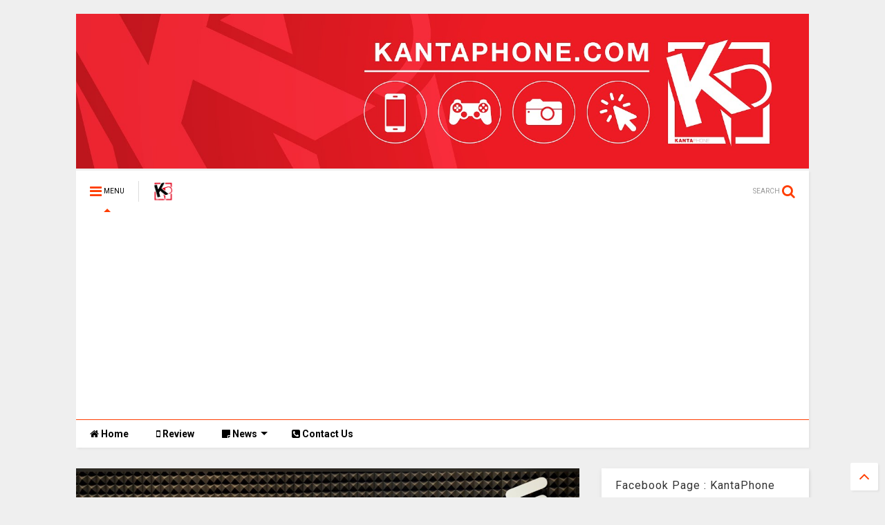

--- FILE ---
content_type: text/html; charset=UTF-8
request_url: https://www.kantaphone.com/b/stats?style=BLACK_TRANSPARENT&timeRange=ALL_TIME&token=APq4FmCCOfB6Qz95nC8r_909_6PkMFrZLWAi8GIGg8dUNS4NrLjAkONxwg6JEE4dHU2G1cYsJFstUGA8Ho-4-k7yaGm2ytigPQ
body_size: 41
content:
{"total":1299864,"sparklineOptions":{"backgroundColor":{"fillOpacity":0.1,"fill":"#000000"},"series":[{"areaOpacity":0.3,"color":"#202020"}]},"sparklineData":[[0,43],[1,44],[2,34],[3,41],[4,39],[5,36],[6,36],[7,31],[8,32],[9,41],[10,46],[11,42],[12,61],[13,64],[14,52],[15,54],[16,46],[17,38],[18,44],[19,99],[20,51],[21,47],[22,51],[23,38],[24,41],[25,46],[26,41],[27,43],[28,44],[29,1]],"nextTickMs":450000}

--- FILE ---
content_type: text/html; charset=utf-8
request_url: https://www.google.com/recaptcha/api2/aframe
body_size: 268
content:
<!DOCTYPE HTML><html><head><meta http-equiv="content-type" content="text/html; charset=UTF-8"></head><body><script nonce="-hHEU4eyZ7aM8ZSGWKBf6w">/** Anti-fraud and anti-abuse applications only. See google.com/recaptcha */ try{var clients={'sodar':'https://pagead2.googlesyndication.com/pagead/sodar?'};window.addEventListener("message",function(a){try{if(a.source===window.parent){var b=JSON.parse(a.data);var c=clients[b['id']];if(c){var d=document.createElement('img');d.src=c+b['params']+'&rc='+(localStorage.getItem("rc::a")?sessionStorage.getItem("rc::b"):"");window.document.body.appendChild(d);sessionStorage.setItem("rc::e",parseInt(sessionStorage.getItem("rc::e")||0)+1);localStorage.setItem("rc::h",'1768438000938');}}}catch(b){}});window.parent.postMessage("_grecaptcha_ready", "*");}catch(b){}</script></body></html>

--- FILE ---
content_type: text/javascript; charset=UTF-8
request_url: https://www.kantaphone.com/feeds/posts/default/-/Ericsson%205G?max-results=3&start-index=1&alt=json-in-script&callback=jQuery11240924169907162403_1768437996848&_=1768437996849
body_size: 36753
content:
// API callback
jQuery11240924169907162403_1768437996848({"version":"1.0","encoding":"UTF-8","feed":{"xmlns":"http://www.w3.org/2005/Atom","xmlns$openSearch":"http://a9.com/-/spec/opensearchrss/1.0/","xmlns$blogger":"http://schemas.google.com/blogger/2008","xmlns$georss":"http://www.georss.org/georss","xmlns$gd":"http://schemas.google.com/g/2005","xmlns$thr":"http://purl.org/syndication/thread/1.0","id":{"$t":"tag:blogger.com,1999:blog-6661428879715018677"},"updated":{"$t":"2026-01-11T22:56:01.082+07:00"},"category":[{"term":"TechNews"},{"term":"PR News"},{"term":"HOT"},{"term":"Today"},{"term":"Oppo"},{"term":"vivo"},{"term":"Samsung"},{"term":"ข่าวประชาสัมพันธ์"},{"term":"Huawei"},{"term":"Realme"},{"term":"proreview"},{"term":"Honor"},{"term":"Honor Thailand"},{"term":"Xiaomi"},{"term":"VIVO Thailand"},{"term":"ข่าวมือถือ"},{"term":"ข่าวไอที"},{"term":"review"},{"term":"Oneplus"},{"term":"ColorOS 6"},{"term":"Infinix"},{"term":"Xiaomi Thailand"},{"term":"Lazada"},{"term":"pin"},{"term":"OPPO Thailand"},{"term":"Shopee"},{"term":"Android"},{"term":"Infinix Thailand"},{"term":"Oppo Thai"},{"term":"realme Thailand"},{"term":"ข่าว PR"},{"term":"AIS"},{"term":"Nokia"},{"term":"mediatek"},{"term":"Huawei Mobile"},{"term":"Truemove H"},{"term":"รีวิว"},{"term":"5G"},{"term":"apple"},{"term":"HUAWEI Mobile TH"},{"term":"OPPO Reno"},{"term":"OPPO Reno 10X Zoom"},{"term":"Infinix mobile"},{"term":"OnePlus Thailand"},{"term":"Samsung Galaxy"},{"term":"Samsung Mobile"},{"term":"dare to leap"},{"term":"lenovo"},{"term":"nubia"},{"term":"HMD Global"},{"term":"HarmonyOS"},{"term":"JD Central"},{"term":"Nubia Thailand"},{"term":"OPPO F11 Pro"},{"term":"TECNO Mobile Thailand"},{"term":"ZEISS"},{"term":"sony"},{"term":"DTAC"},{"term":"Samsung Electronics"},{"term":"That's Y"},{"term":"AppGallery"},{"term":"Asus"},{"term":"Lenovo Thailand"},{"term":"True 5G"},{"term":"iphone"},{"term":"oppo A9 2020"},{"term":"สมาร์ทโฟน"},{"term":"Android 10"},{"term":"Android 13"},{"term":"Android 14"},{"term":"LINE"},{"term":"Mi Thailand"},{"term":"OPPO 5G"},{"term":"OPPO Reno Series"},{"term":"OPPO Reno2"},{"term":"OnePlus 7 Pro"},{"term":"POCO"},{"term":"TECNO Mobile"},{"term":"true"},{"term":"Android 11"},{"term":"OPPO Reno2 Series"},{"term":"Photography Redefined"},{"term":"Vivo X60 Pro 5G"},{"term":"Android 9"},{"term":"ColorOS"},{"term":"Funtouch OS 12"},{"term":"Netflix"},{"term":"OPPO Find X3 Pro 5G"},{"term":"Qualcomm"},{"term":"Sennheiser"},{"term":"SuperSpec"},{"term":"TECNO"},{"term":"Vivo V21 5G"},{"term":"garmin"},{"term":"iQOO"},{"term":"realme 5"},{"term":"realme 5 Series"},{"term":"สเปคแรงสุด"},{"term":"60xZoom"},{"term":"Asus Thailand"},{"term":"Galaxy Note 10"},{"term":"HMD"},{"term":"HONOR AI"},{"term":"HONOR Magic7 Pro"},{"term":"Infinix Mobile Thailand"},{"term":"OPPO Reno3 Pro"},{"term":"OnePlus Nord"},{"term":"Samsung Electronic"},{"term":"Vivo Y72 5G"},{"term":"iQOO Thailand"},{"term":"mobile"},{"term":"truemove"},{"term":"10X Lossless Zoom"},{"term":"4 เลนส์ สเปคแรง"},{"term":"COVID-19"},{"term":"EMUI"},{"term":"Ericsson"},{"term":"Funtouch OS 13"},{"term":"Further Your Vision"},{"term":"Galaxy Unpacked"},{"term":"HUAWEI P40 Series"},{"term":"Honor 10 Lite"},{"term":"Huawei Thailand"},{"term":"IOS"},{"term":"LG"},{"term":"LeapToQuadCamera"},{"term":"MIUI10"},{"term":"Microsoft"},{"term":"OPPO A5s"},{"term":"OPPO Find X2"},{"term":"OPPO Find X2 Series"},{"term":"OnePlus 7 Series"},{"term":"OneUI"},{"term":"RAM8ROM128"},{"term":"Redmi"},{"term":"Samsung Mobile TH"},{"term":"Synnex"},{"term":"Thisshop"},{"term":"Vivo S1 Pro"},{"term":"Vivo V15 Series"},{"term":"Vivo V19"},{"term":"kantaphone"},{"term":"realme 5 Pro"},{"term":"Android 12"},{"term":"Android Pie"},{"term":"Awaken Colour"},{"term":"Belkin"},{"term":"Blackpink"},{"term":"Explore Your Style"},{"term":"Galaxy A80"},{"term":"Galaxy Note 10 Series"},{"term":"HMS"},{"term":"HONOR 400 Series"},{"term":"HONOR Magic V2"},{"term":"HONOR Magic V5"},{"term":"HONOR X9b"},{"term":"HONOR X9d 5G"},{"term":"HUAWEI AppGallery"},{"term":"HUAWEI FreeBuds 4"},{"term":"HUAWEI TH"},{"term":"Honor 20 Lite"},{"term":"Infinix ZERO 30 5G"},{"term":"Intel"},{"term":"Lazada Thailand"},{"term":"New Galaxy"},{"term":"Nothing"},{"term":"OPPO A Series"},{"term":"OPPO Find X2 Series 5G"},{"term":"OPPO Find X8 Series"},{"term":"OPPO Reno2F"},{"term":"One UI"},{"term":"POCO Thailand"},{"term":"Qualcomm Snapdragon 865"},{"term":"Realme 3 Pro"},{"term":"Samsung Galaxy A"},{"term":"Smartphone"},{"term":"VIVO V15"},{"term":"VOOC 3.0"},{"term":"Vivo V20 Pro 5G"},{"term":"meizu"},{"term":"realme GT 2 Pro"},{"term":"vivo Y31"},{"term":"คมชัดทุกโมเมนต์ที่เป็นคุณ"},{"term":"มือถือ"},{"term":"อิสระที่มากกว่าด้วยเวทมนตร์ AI"},{"term":"แค่ไหนก็ใกล้"},{"term":"AIoT"},{"term":"Android one"},{"term":"Facebook"},{"term":"Galaxy A52 5G"},{"term":"Galaxy AI"},{"term":"Galaxy S10"},{"term":"Galaxy S10 5G"},{"term":"Galaxy Z Flip3 5G"},{"term":"Galaxy Z Fold3 5G"},{"term":"Garmin Thailand"},{"term":"HONOR 200 Series"},{"term":"HONOR Magic V3"},{"term":"HONOR Magic6 Pro"},{"term":"HUAWEI FreeBuds 4i"},{"term":"HUAWEI Nova 7i"},{"term":"HUAWEI P40 Pro 5G"},{"term":"HUAWEI Watch 3 Series"},{"term":"Hasselblad"},{"term":"Honor 8X"},{"term":"Honor Play"},{"term":"Huawei Experience Store"},{"term":"Infinix HOT 10S"},{"term":"News"},{"term":"OPPO A5 2020"},{"term":"OPPO A5 Pro 5G"},{"term":"OPPO A91"},{"term":"OPPO A92"},{"term":"OPPO AI Phone"},{"term":"OPPO Reno2 F"},{"term":"OPPO Reno4"},{"term":"OPPO Watch"},{"term":"OnePlus 7"},{"term":"OnePlus 7T Series"},{"term":"OnePlus Nord N10 5G"},{"term":"OnePlus TH"},{"term":"PUBG Mobile"},{"term":"Samsung Galaxy S10 Series"},{"term":"Samsung Galaxy S23 Series"},{"term":"Samsung Thailand"},{"term":"Sunset Rose"},{"term":"TCL"},{"term":"TECNO POVA 5"},{"term":"TECNO Thailand"},{"term":"TME 2019"},{"term":"Tencent"},{"term":"The Portrait Expert"},{"term":"Trusted By Synnex"},{"term":"UEFA EURO 2020"},{"term":"VISA"},{"term":"Vivo X50 Pro 5G"},{"term":"WFH"},{"term":"Xperia"},{"term":"ZTE"},{"term":"ZTE Device"},{"term":"game"},{"term":"miui"},{"term":"realme 8 5G"},{"term":"realme 8 Series"},{"term":"realme AIoT"},{"term":"realme GT"},{"term":"realme GT Master Edition"},{"term":"vivo V23 5G"},{"term":"vivo V40 Series 5G"},{"term":"vivo Y200 5G"},{"term":"ค้นหาสไตล์ที่เป็นคุณ"},{"term":"ช้อปปี้"},{"term":"ซัมซุง"},{"term":"โควิด-19"},{"term":"4 กล้องหลัง ชัดทุกระยะ สวยทุกมุม"},{"term":"5G เข้าถึงทุกที่ทุกเวลา"},{"term":"7-Eleven"},{"term":"AI"},{"term":"AIS Hot Deal"},{"term":"AR"},{"term":"Aura Light Portrait 2.0"},{"term":"BSA"},{"term":"Brilliant Portrait"},{"term":"Canon"},{"term":"ColorOS 15"},{"term":"ColorOS 16"},{"term":"Coming Soon"},{"term":"Dell"},{"term":"Delta"},{"term":"DxOMark"},{"term":"EMUI 9"},{"term":"Ericsson 5G"},{"term":"Exclusive Blind Booking"},{"term":"Focus"},{"term":"Galaxy"},{"term":"Galaxy A23 5G"},{"term":"Galaxy A52"},{"term":"Galaxy A70"},{"term":"Galaxy Buds Live"},{"term":"Galaxy Fold"},{"term":"Galaxy Gift"},{"term":"Galaxy Note"},{"term":"Get ready to unfold"},{"term":"Gimbal Camera"},{"term":"Go Beyond"},{"term":"Google"},{"term":"HONOR 70"},{"term":"HONOR 8A"},{"term":"HONOR X6b"},{"term":"HONOR X9c 5G"},{"term":"HUAWEI 5G"},{"term":"HUAWEI MatePad 11"},{"term":"HUAWEI MatePad Pro"},{"term":"HUAWEI Matebook 14s"},{"term":"HUAWEI Matebook D15"},{"term":"HUAWEI P40 5G"},{"term":"HUAWEI P40 Pro"},{"term":"HUAWEI P40 Series 5G"},{"term":"HUAWEI Y7p"},{"term":"HUAWEI nova 8i"},{"term":"HUAWEI nova 9"},{"term":"Harmony OS"},{"term":"Huawei P30"},{"term":"Huawei P30 Pro"},{"term":"Huawei P30 Series"},{"term":"IT Today"},{"term":"Ignite Your Night"},{"term":"IoT"},{"term":"Lazada 11.11"},{"term":"Lenovo Legion"},{"term":"MWC 2020"},{"term":"MWC 2021"},{"term":"MagicOS 8"},{"term":"MediaTek Dimensity"},{"term":"Meizu Thailand"},{"term":"Mi Note 10"},{"term":"Mobile Game"},{"term":"Nokia G20"},{"term":"OPPO A12"},{"term":"OPPO A31"},{"term":"OPPO A5 Pro"},{"term":"OPPO A74 5G"},{"term":"OPPO F11"},{"term":"OPPO Find X2 Pro"},{"term":"OPPO K3"},{"term":"OPPO Pad SE"},{"term":"OPPO Reno Sunset Rose"},{"term":"OPPO Reno13 Series"},{"term":"OPPO Reno5 Series 5G"},{"term":"OPPO Reno6 Z 5G"},{"term":"OPPO Service Center"},{"term":"OPPO TH"},{"term":"OnePlus 12"},{"term":"OnePlus 6"},{"term":"OnePlus 7T Pro"},{"term":"OnePlus 8T"},{"term":"OnePlus 8T 5G"},{"term":"OnePlus Buds"},{"term":"Oppo Brand Shop"},{"term":"Oppo Find X"},{"term":"Oxygen OS"},{"term":"POCO M3 Pro 5G"},{"term":"Redmagic"},{"term":"Redmi Note 10 Pro"},{"term":"Redmi Note 10 Series"},{"term":"S-GEAR"},{"term":"Samsung Galaxy Fold"},{"term":"Samsung Galaxy S10"},{"term":"Samsung Galaxy Unpacked"},{"term":"Samsung QLED 8K"},{"term":"SamsungMobile"},{"term":"Schneider Electric"},{"term":"Shopee 11.11"},{"term":"SteelSeries"},{"term":"Synnex Thailand"},{"term":"TECNO Camon 40 Pro"},{"term":"TECNO POVA 5 Pro 5G"},{"term":"TECNO POVA 5 Series"},{"term":"TECNO SPARK 20 Series"},{"term":"Thailand Mobile Expo"},{"term":"Thailand Mobile Expo 2019"},{"term":"Thailand Mobile Expo 2020"},{"term":"Tiktok"},{"term":"True 5G World"},{"term":"VST ECS"},{"term":"Vivo 5G"},{"term":"Vivo Smartphone"},{"term":"Vivo V15 Pro"},{"term":"Vivo V20"},{"term":"Vivo V20 Series 5G"},{"term":"Vivo Y Series"},{"term":"Vivo Y30"},{"term":"WeTV"},{"term":"Whoscall"},{"term":"Windows 11"},{"term":"Work From Home"},{"term":"Xiaomi 15 Series"},{"term":"Xiaomi Ecosystem"},{"term":"ZERO 30 5G"},{"term":"moto"},{"term":"motorola"},{"term":"realme 7 Pro"},{"term":"realme Book"},{"term":"realme Narzo 50i"},{"term":"realme Pad"},{"term":"realme Techlife"},{"term":"realmeTH"},{"term":"smartwatch"},{"term":"vivo V29 5G"},{"term":"vivo Y33T"},{"term":"จุดประกายค่ำคืนของคุณ"},{"term":"ถึก ทน คุ้ม ที่สุดของความแข็งแกร่ง"},{"term":"ทรูมูฟ เอช"},{"term":"สเปคแรงสุด สนุกไม่ยั้ง"},{"term":"อารมณ์ไหน ก็พอร์ตเทรต"},{"term":"อิงฟ้า"},{"term":"อิงฟ้า วราหะ"},{"term":"เสียวหมี่"},{"term":"#ข่าว #xiaomi #Redmi"},{"term":"11.11 โปรแรงแห่งปี"},{"term":"4 Living Mode"},{"term":"5G mmWave"},{"term":"5G เข้าถึงทุกที่ ทุกเวลา"},{"term":"90Hz"},{"term":"A Galaxy Event"},{"term":"A5 2020"},{"term":"AI Triple Camera"},{"term":"AIS 5G"},{"term":"AIS PLAY"},{"term":"AIS Shop"},{"term":"Activate The Moment"},{"term":"AirAsia"},{"term":"AirAsia Super App"},{"term":"Amazfit"},{"term":"Android 15"},{"term":"Android 9 Pie"},{"term":"AndroidOne"},{"term":"App Gallery"},{"term":"Apple Music"},{"term":"Apple TV"},{"term":"Apple Watch"},{"term":"Application"},{"term":"Arctis Nova 5"},{"term":"Auto Blocker"},{"term":"Bang \u0026 Olufsen"},{"term":"Be the Focus"},{"term":"Booking.com"},{"term":"Bowkylion"},{"term":"CAT"},{"term":"CES 2020"},{"term":"CPU"},{"term":"Camera"},{"term":"Clearly The Best You"},{"term":"Cloud"},{"term":"ColorOS 12"},{"term":"ColorOS 7"},{"term":"Commart 2019"},{"term":"Commart Thailand"},{"term":"Commart Work 2019"},{"term":"Counterpoint"},{"term":"DEVIALET"},{"term":"Dimensity 1080"},{"term":"Disney+ Hotstar"},{"term":"Dyson"},{"term":"ECOVACS"},{"term":"Fashion"},{"term":"Find X"},{"term":"Find X2 | Find X2 Pro 5G"},{"term":"Fitbit"},{"term":"Flyme OS"},{"term":"FreeFire"},{"term":"Funtouch OS"},{"term":"Funtouch OS 14"},{"term":"FuntouchOS 10"},{"term":"FuntouchOS 9"},{"term":"FuntouchOS 9.1"},{"term":"GPU Turbo"},{"term":"Galaxy A Fan Fest"},{"term":"Galaxy A04"},{"term":"Galaxy A50"},{"term":"Galaxy A50s"},{"term":"Galaxy A71"},{"term":"Galaxy A72"},{"term":"Galaxy Buds+"},{"term":"Galaxy M14 5G"},{"term":"Galaxy Note 9"},{"term":"Galaxy Note20"},{"term":"Galaxy Note20 Series"},{"term":"Galaxy Note20 Ultra"},{"term":"Galaxy S20 FE"},{"term":"Galaxy S20 Series"},{"term":"Galaxy S20+ BTS Edition"},{"term":"Galaxy Unpacked 2021"},{"term":"Galaxy Watch3"},{"term":"Galaxy Z Flip4"},{"term":"Galaxy Z Fold2"},{"term":"Galaxy Z Fold2 5G"},{"term":"Galaxy Z Fold5"},{"term":"Galaxy Z Fold5 Thom Browne Edition"},{"term":"Galaxy Z Series"},{"term":"GalaxyA80xBLACKPINK"},{"term":"GalaxyS10Series"},{"term":"GalaxyS10xLISA"},{"term":"Gaming Phone"},{"term":"GetCloserWithOPPO"},{"term":"GetReadyForReno"},{"term":"Go Beyond Speed"},{"term":"Google Play Store"},{"term":"Gucci"},{"term":"HMD Thailand"},{"term":"HONOR 200 Smart 5G"},{"term":"HONOR 8C"},{"term":"HONOR 8X Pro"},{"term":"HONOR Choice"},{"term":"HONOR Experience Store"},{"term":"HONOR Pad 10"},{"term":"HONOR Pad X7"},{"term":"HONOR Pad X9a"},{"term":"HONOR View 20"},{"term":"HONOR Watch Magic"},{"term":"HONOR X6c"},{"term":"HONOR X7b"},{"term":"HONOR X7b 5G"},{"term":"HONOR X7c"},{"term":"HTC"},{"term":"HUAWEI APAC AUTUMN PRODUCT LAUNCH"},{"term":"HUAWEI APAC SUMMER PRODUCT LAUNCH"},{"term":"HUAWEI Cloud"},{"term":"HUAWEI FreeBuds 5"},{"term":"HUAWEI P40 Pro+ 5G"},{"term":"HUAWEI Pura80 Series"},{"term":"HUAWEI Watch Fit"},{"term":"HUAWEI Watch GT 2 Pro"},{"term":"HUAWEI Watch GT 4"},{"term":"Hackathon"},{"term":"Helio G90T"},{"term":"Honor Band 5"},{"term":"Honor Thai"},{"term":"Hot Technews"},{"term":"Huawei Matebook X Pro"},{"term":"Huawei Statement"},{"term":"Huawei Y5p"},{"term":"Hyper Boost"},{"term":"IdeaPad L340 Gaming"},{"term":"Infinix HOT 40 Pro"},{"term":"Infinix HOT 40 Series"},{"term":"Infinix NOTE 10 Series"},{"term":"Infinix NOTE 50 Series"},{"term":"Infinix S5"},{"term":"Infinix ZERO 5G"},{"term":"Innovation Forward"},{"term":"JD Central 11.11"},{"term":"Kirin 980"},{"term":"Kirin 990 5G"},{"term":"LAVA"},{"term":"LINKSYS"},{"term":"Laptops"},{"term":"LazMall"},{"term":"Lazada 12.12"},{"term":"Legion Y44w"},{"term":"Legion Y540"},{"term":"Legion of Champions III"},{"term":"Lenovo IdeaPad"},{"term":"Lenovo Yoga"},{"term":"MG"},{"term":"MG Thailand"},{"term":"MIUI 12"},{"term":"MWC 2025"},{"term":"MagicOS 7.2"},{"term":"MediaTek Helio G96"},{"term":"Metaverse"},{"term":"Mi"},{"term":"Mi 10"},{"term":"Mi Fan"},{"term":"Mobile World Congress 2021"},{"term":"Monster 5G"},{"term":"Monster Inside"},{"term":"More Speed More Everything"},{"term":"Mother's Day"},{"term":"Netflix Thailand"},{"term":"New iPhone"},{"term":"Nokia 5.1 Plus"},{"term":"Nokia 7 Plus"},{"term":"Nokia 8.1"},{"term":"Nokia G10"},{"term":"Nokia Mobile"},{"term":"Nokia Mobile TH"},{"term":"Nokia Thailand"},{"term":"Notebook"},{"term":"Nothing Phone"},{"term":"OPPO A53"},{"term":"OPPO A73"},{"term":"OPPO A74"},{"term":"OPPO A94"},{"term":"OPPO AI"},{"term":"OPPO Band 2"},{"term":"OPPO Enco Air"},{"term":"OPPO Enco M31"},{"term":"OPPO Enco W11"},{"term":"OPPO Enco W31"},{"term":"OPPO Enco X"},{"term":"OPPO F11 Pro Marvel’s Avengers Limited Edition"},{"term":"OPPO F11 Series"},{"term":"OPPO Find Series"},{"term":"OPPO Find X2 Pro 5G"},{"term":"OPPO Find X5 Pro 5G"},{"term":"OPPO Find X9 Series"},{"term":"OPPO INNO DAY 2019"},{"term":"OPPO Reno 10x Zoom Limited Edition"},{"term":"OPPO Reno14 Series 5G"},{"term":"OPPO Reno15 Series 5G"},{"term":"OPPO Reno5"},{"term":"OPPO Reno5 Pro 5G"},{"term":"OPPO Reno6 5G"},{"term":"OPPO Reno6 Series 5G"},{"term":"One UI 6"},{"term":"OnePlus 12R"},{"term":"OnePlus 6T"},{"term":"OnePlus 7T Pro McLaren Edition"},{"term":"OnePlus 8"},{"term":"OnePlus 8 Series"},{"term":"OnePlus Buds Pro"},{"term":"OnePlus Nord 2 5G"},{"term":"OnePlus X OPPO"},{"term":"OnePlusTH"},{"term":"Open-Fit"},{"term":"Oppo A1k"},{"term":"OppoTH"},{"term":"OriginOS 6"},{"term":"OxygenOS 10"},{"term":"POCO X3 Pro"},{"term":"Panoramic Screen"},{"term":"Phone 3a Lite"},{"term":"Portrait So Pro"},{"term":"Power Buy"},{"term":"Pre-order"},{"term":"Preview"},{"term":"Promotion"},{"term":"REDMAGIC 10 Air"},{"term":"REDMAGIC Thailand"},{"term":"ROV"},{"term":"Realme 3"},{"term":"Realme C2"},{"term":"Redmi Note 10"},{"term":"Redmi Note 7"},{"term":"Roborock"},{"term":"Roborock Thailand"},{"term":"SAMSUNG x BTS"},{"term":"Samsung Display"},{"term":"Samsung Event"},{"term":"Samsung Galaxy A70"},{"term":"Samsung Galaxy M14 5G"},{"term":"Samsung Galaxy Note 10"},{"term":"Samsung Galaxy S10 5G"},{"term":"Samsung Galaxy S20 FE"},{"term":"Samsung Galaxy UNPACKED 2019 : The Next Galaxy"},{"term":"Samsung Pay"},{"term":"Samsung Unpacked"},{"term":"SamsungGalaxy"},{"term":"Sennheiser GSP 670"},{"term":"Silver Bright"},{"term":"Siri"},{"term":"Snapdragon"},{"term":"Snapdragon 8 Elite"},{"term":"SoC"},{"term":"Sony Thai"},{"term":"Spotify"},{"term":"Starbucks"},{"term":"Starbucks Thailand"},{"term":"Super Brand Day"},{"term":"TABOOLA"},{"term":"TECNO POVA 5 Pro"},{"term":"TECNO POVA 6 Pro 5G"},{"term":"TGS 2024"},{"term":"TME 2020"},{"term":"Tablet"},{"term":"Technologies"},{"term":"The Ai Portrait Master"},{"term":"The Next Galaxy"},{"term":"ThinkBook 13s"},{"term":"Tinder"},{"term":"Trend Micro"},{"term":"Tricks and Tips"},{"term":"True Online"},{"term":"True Wireless"},{"term":"TÜV Rheinland"},{"term":"USC"},{"term":"V17 Pro"},{"term":"Visionary Photography"},{"term":"Vivo Cares Vivo Shares"},{"term":"Vivo No.1"},{"term":"Vivo V17 Pro"},{"term":"Vivo V20 SE"},{"term":"Vivo X ZEISS"},{"term":"Vivo Y50"},{"term":"VivoV215GLaunch"},{"term":"VooV Meeting"},{"term":"Wi-Fi 6"},{"term":"Xiaomi 14 Series"},{"term":"Xiaomi HyperOS"},{"term":"Xiaomi HyperOS 2"},{"term":"Xiaomi Smart Air Purifier 4"},{"term":"ZTE Blade A35e"},{"term":"anitech"},{"term":"appreview"},{"term":"exynos"},{"term":"iOS 15"},{"term":"iPad"},{"term":"iPhone 11"},{"term":"iPhone 11 Pro"},{"term":"iPhone 11 Pro Max"},{"term":"iPhone 11 Series"},{"term":"iPhone 16"},{"term":"iPhone XS"},{"term":"iQOO 11"},{"term":"iTunes"},{"term":"itel Vision 1 Pro"},{"term":"nubia AI"},{"term":"nubia Flip 5G"},{"term":"nubia Focus Pro 5G"},{"term":"nubia Neo 2 5G"},{"term":"nubia Neo 3 Series"},{"term":"nubia V70 Series"},{"term":"oneplus6"},{"term":"oppo A9 2020 สเปคแรงสุด"},{"term":"realme 10 Pro 5G Coca-Cola Edition"},{"term":"realme 10 Pro Series"},{"term":"realme 11 Pro Series 5G"},{"term":"realme 5G"},{"term":"realme 6 series"},{"term":"realme 6i"},{"term":"realme 8"},{"term":"realme 9 Pro Series"},{"term":"realme 9i"},{"term":"realme Band 2"},{"term":"realme Brand Shop"},{"term":"realme Buds Air 2"},{"term":"realme Buds Air 3"},{"term":"realme Buds T100"},{"term":"realme C1 2019"},{"term":"realme C21"},{"term":"realme C25"},{"term":"realme C25Y"},{"term":"realme C3"},{"term":"realme C30s"},{"term":"realme C33"},{"term":"realme GT 2 Series"},{"term":"realme GT 7 Pro"},{"term":"realme GT Neo2"},{"term":"realme GT Series"},{"term":"realme Global"},{"term":"realme M1 Sonic Electric Toothbrush"},{"term":"realme Motion Activated Night Light"},{"term":"realme N1 Sonic Electric Toothbrush"},{"term":"realme UI"},{"term":"realme Watch 2"},{"term":"realme Watch 2 Pro"},{"term":"realme Watch S Pro"},{"term":"realme X50 5G"},{"term":"realme XT"},{"term":"realme narzo 20 Pro"},{"term":"ticwatch"},{"term":"vivo Bangkok"},{"term":"vivo Flagship Store"},{"term":"vivo V23e 5G"},{"term":"vivo V25 Series 5G"},{"term":"vivo V27 5G"},{"term":"vivo V29e 5G"},{"term":"vivo V30 5G"},{"term":"vivo X300 Series"},{"term":"vivo X70 Pro"},{"term":"vivo X70 Series"},{"term":"vivo X70 Series 5G"},{"term":"vivo X70 Series 5G Launch"},{"term":"vivo X80 Series 5G"},{"term":"vivo Y21"},{"term":"vivo Y27"},{"term":"vivo Y27 5G"},{"term":"vivo Y35"},{"term":"vivo Y36"},{"term":"กสทช."},{"term":"ก่อตั้งบริษัทใหม่"},{"term":"ข่าวแถลงการณ์"},{"term":"ถึก ทน คุ้ม"},{"term":"ททท."},{"term":"ทนนน...จัด!"},{"term":"พอร์ตเทรตเปิดเกิดทุกคน"},{"term":"พับที่บางกว่า ทนทานกว่า"},{"term":"มิจฉาชีพ"},{"term":"ราคาใหม่"},{"term":"ลาซาด้า"},{"term":"ศูนย์วิจัย OPPO แห่งใหม่"},{"term":"สดใส เร็วแรง"},{"term":"สวย ครบ จบทุกดาเมจ"},{"term":"สุดทน! ท้าชนทุกสเปก"},{"term":"หูฟังไร้สาย Sennheiser"},{"term":"เก่าแลกใหม่"},{"term":"เครื่องที่ใช่สเปกที่ชอบ"},{"term":"เพาเวอร์บาย"},{"term":"เลอโนโว"},{"term":"แข่งขันเกมออนไลน์"},{"term":"แถลงการณ์"},{"term":"แบตใหญ่กว่า ถ่ายภาพสนุกทั้งวัน"},{"term":"แรมจุใจ ให้ความบันเทิงเต็มอิ่ม"},{"term":"แรมเยอะกว่าราคาเท่าเดิม"},{"term":"แอปพลิเคชัน"},{"term":"ใหม่ ดาวิกา"},{"term":"#HuaweiNova5TTH"},{"term":"#LazadaYesICan"},{"term":"#NewBeginnings"},{"term":"#Nova5TStyle"},{"term":"#OPPOReno6Series5G"},{"term":"#OPPOReno6Z5G #อารมณ์ไหนก็พอร์ตเทรต"},{"term":"#ProudToBeYoung"},{"term":"#SelfieBringUsCloser"},{"term":"#SonyJapan"},{"term":"#SpeedAwakens"},{"term":"#StrongTogether"},{"term":"#VivoV215GBringWinCloser"},{"term":"#VivoV215GxWin"},{"term":"#VivoV215Gแค่ไหนก็ใกล้Win"},{"term":"#YearOnTwitter"},{"term":"#YesICan"},{"term":"#ZEISSImageProPacked"},{"term":"#vivoV255G"},{"term":"#vivoV295GAuraPortrait"},{"term":"#vivoV295GxBaifern"},{"term":"#vivoX200FE"},{"term":"#จับกระชับชัดทุกช็อต"},{"term":"#จากใจถึงใจสู้ไปด้วยกัน"},{"term":"#พอร์ตเทรตทุกคืนพิเศษของคุณ"},{"term":"#สติกเกอร์นี้แม่ใช้"},{"term":"#อยู่บ้านทั้งทีต้องดีกว่าที่เคย"},{"term":"#ออร่าพอร์ตเทรตพิเศษทุกความรู้สึก"},{"term":"#อารมณ์ไหนก็พอร์ตเทรต"},{"term":"#เมโลดี้นี้แม่ชอบ"},{"term":"#เราต้องรอด"},{"term":"000 Mbps"},{"term":"1+8+N"},{"term":"10 Galaxy Innovations"},{"term":"1000 Mi Stores Celebration"},{"term":"108MP Camera"},{"term":"10th Gen Intel"},{"term":"12.12 Lenovo Sale"},{"term":"120Hz Display"},{"term":"125W Flash charge"},{"term":"125W UltraDART"},{"term":"12GB RAM"},{"term":"12th Anniversary OPPO Thailand"},{"term":"150W SuperVOOC"},{"term":"1BillionColours"},{"term":"2021 Gartner Peer Insight Customer's Choice"},{"term":"240W SuperVOOC"},{"term":"240W SuperVOOC Charge"},{"term":"3 FIGHT 3"},{"term":"3 เลนส์ ตัวจริงเรื่องคุณภาพ"},{"term":"3 เลนส์ เกมแรง"},{"term":"30W Wireless VOOC Flash Charge"},{"term":"4 เลนส์ พลังแบตเกินพิกัด"},{"term":"44MP Front Camera"},{"term":"44MP OIS 5G"},{"term":"44W FlashCharge"},{"term":"48MP"},{"term":"4G+ Live More"},{"term":"50W mini  SuperVOOC charger"},{"term":"5G (SA\/NSA)"},{"term":"5G SA"},{"term":"5G Speed"},{"term":"5G Summit Global"},{"term":"5G Technology"},{"term":"6.6 Brand Festival"},{"term":"618 SUPER JOY"},{"term":"64MP4เลนส์สเปคสุดล้ำ"},{"term":"65W AirVOOC wireless flash charge"},{"term":"65W SuperDart Charge"},{"term":"65W SuperVOOC 2.0"},{"term":"828 Global Festival"},{"term":"999 บาท"},{"term":"A.I.  Lite Flagship"},{"term":"A.I. Lite Flagship"},{"term":"A.R.M.Y"},{"term":"A5s สีใหม่"},{"term":"ACCENTUM Plus"},{"term":"AEM"},{"term":"AI Connect 2024"},{"term":"AI Edit Genie"},{"term":"AI Energy Mode"},{"term":"AI Party Phone"},{"term":"AI Phone"},{"term":"AI Quad Camera"},{"term":"AIS 5G SA (Stand Alone)"},{"term":"AIS 5G+"},{"term":"AISSerenade"},{"term":"AMD"},{"term":"AMD FreeSync Premium"},{"term":"AMD Ryzen"},{"term":"AMD Ryzen 4000"},{"term":"AORUS 4K"},{"term":"APEC O2O"},{"term":"APEX 2020"},{"term":"ART STORY"},{"term":"ASIA's Top 1000 Brands 2020"},{"term":"ASUS Devices"},{"term":"ASUS Vivobook 14\/15"},{"term":"ASUS Vivobook S14\/S15"},{"term":"AX10"},{"term":"AX11000"},{"term":"AX50"},{"term":"AX6000"},{"term":"Acer"},{"term":"Acer Thailand"},{"term":"Acerpure"},{"term":"Acerpure Aqua"},{"term":"Adidas"},{"term":"Adidas App"},{"term":"Advance AI Portrait Master"},{"term":"Advice"},{"term":"Advice Thailand"},{"term":"Affiliate"},{"term":"Age of Experience"},{"term":"Ai Ailynn"},{"term":"AirAsia Food"},{"term":"AirAsia Ride"},{"term":"AirDresser"},{"term":"AirEngine Wi-Fi 6"},{"term":"AirFlash Microwave"},{"term":"AirPods Pro"},{"term":"AirTag"},{"term":"AirTherapy"},{"term":"Alienware"},{"term":"Alienware Area-51m"},{"term":"All Series in 90Hz"},{"term":"All day long"},{"term":"Alpha"},{"term":"Altron"},{"term":"AltronBIZ"},{"term":"AltronIWB"},{"term":"Amazfit Bip U Pro"},{"term":"Amazfit T-Rex Pro"},{"term":"Amazfit U Pro"},{"term":"Amazing Durian"},{"term":"Amazing Thailand"},{"term":"Amazing Thailand Countdown 2020"},{"term":"Amazing Thailand Metaverse"},{"term":"Anam"},{"term":"Android 11 Beta 1"},{"term":"Android 12 Beta 1"},{"term":"Android 15 Beta"},{"term":"Android 15 Beta 1"},{"term":"Android 16"},{"term":"Android TV"},{"term":"Angry Birds 2"},{"term":"Aniv"},{"term":"Aniverse Metaverse"},{"term":"Anker"},{"term":"Apex One"},{"term":"Apex Pro Keyboard Gen3 Series"},{"term":"App Store"},{"term":"Apple Intelligence"},{"term":"Apple News"},{"term":"Apple Newsroom"},{"term":"Apple Store"},{"term":"Archer AX Series"},{"term":"Arincare"},{"term":"Ascend Wealth"},{"term":"Asus Laptop"},{"term":"Asus New VivoBook Series"},{"term":"Asus Store"},{"term":"Asus Store Thailand"},{"term":"Asus ZENBOOK"},{"term":"Asus ZenBook 14 (UM425)"},{"term":"Asus Zenbook Pro Duo (UX581)"},{"term":"AsusTek"},{"term":"Aura Light Portrait 3.0"},{"term":"Autistic Thai"},{"term":"Auto-Tracking Stand Pro"},{"term":"Avanci"},{"term":"Avenue"},{"term":"Awesome Intelligence"},{"term":"Awesome Unpacked"},{"term":"Azure ExpressRoute"},{"term":"BAMBAM GOT7"},{"term":"BLACKPINK Limited Edition เคส AirPods"},{"term":"BLINK"},{"term":"BMW M Motorsport"},{"term":"BNK48"},{"term":"BOE"},{"term":"BOOST UP Wireless Charging Dock"},{"term":"BRO"},{"term":"BSI Kitemark"},{"term":"BTS"},{"term":"BTS VGI x Shopee"},{"term":"BUGATTI"},{"term":"Back to Work"},{"term":"Balong 5000"},{"term":"Ban Apple"},{"term":"Bangkok Booking Bus"},{"term":"Be inspired"},{"term":"Be nova"},{"term":"Belkin Thailand"},{"term":"Belkin x Linksys"},{"term":"Benco Y50 pro"},{"term":"Beolit17"},{"term":"Beoplay Charging Pad"},{"term":"Beoplay E6 Motion"},{"term":"Beoplay E8 2.0"},{"term":"Beoplay E8 Motion"},{"term":"Beoplay H8i"},{"term":"Beyond TV"},{"term":"Bifrost Cloud"},{"term":"Bitec Bangna"},{"term":"Black Desert"},{"term":"Black Desert Mobile"},{"term":"Black Desert X BUGATTI"},{"term":"Blackpink Special Edition"},{"term":"Boonlapo"},{"term":"Born For MVPs"},{"term":"Born To Win"},{"term":"Brand Festival"},{"term":"Brand Of The Day"},{"term":"Brand On Road"},{"term":"BrandAge"},{"term":"Bravia"},{"term":"Brother"},{"term":"Butler to Go"},{"term":"C internet"},{"term":"CAMON 18"},{"term":"CAMON 18P"},{"term":"CARNIVAL"},{"term":"CAT Telecom"},{"term":"CAVIAR"},{"term":"CAVIAR Thailand"},{"term":"CD"},{"term":"CD Projekt RED"},{"term":"CEO Xiaomi"},{"term":"CJ Major"},{"term":"CJ Major Entertainment"},{"term":"CODM"},{"term":"CPU MediaTek Helio P90"},{"term":"CPU Turbo"},{"term":"CPUTurbo"},{"term":"CREA"},{"term":"CSC"},{"term":"CU"},{"term":"CWPP"},{"term":"CX 400BT True Wireless"},{"term":"CX Plus True Wireless"},{"term":"Call of Duty Mobile"},{"term":"Call of Duty® Mobile : Garena"},{"term":"Camera Innovation Event"},{"term":"Canalys"},{"term":"Canon EOS"},{"term":"Canon EOS R10"},{"term":"Canon EOS R7"},{"term":"Canon Thailand"},{"term":"Central World"},{"term":"ChatGPT"},{"term":"Cheers for Real"},{"term":"Chia"},{"term":"Chill Fan Phone"},{"term":"China Mobile"},{"term":"China Telecom"},{"term":"China Unicom"},{"term":"Chinese New Year Sale 2023"},{"term":"Chroma Boost"},{"term":"Cigna"},{"term":"Cinematics Redefined"},{"term":"Classic Again"},{"term":"Clean Air"},{"term":"Clean Station ™"},{"term":"Clean Up to the Countdown"},{"term":"Clear in Every Shot"},{"term":"Cloud Storage"},{"term":"ColorOS 11"},{"term":"ColorOS 12 Global Version"},{"term":"ColorOS 14"},{"term":"ColorOS 7.1"},{"term":"Commart Joy 2019"},{"term":"Concept Phone"},{"term":"Consumer Choice Award"},{"term":"Core i7"},{"term":"CoronaVirus"},{"term":"Covid19"},{"term":"Credit Card"},{"term":"Cryptocurrency"},{"term":"DAAT"},{"term":"DAAT DAY 2019"},{"term":"DEEBOT X2 OMNI"},{"term":"DITP กรมส่งเสริมการค้าระหว่างประเทศ"},{"term":"DIZO"},{"term":"DIZO x realme"},{"term":"DJI"},{"term":"DJI MINI 3 PRO"},{"term":"DVD"},{"term":"DXO Mark"},{"term":"Dare To Discover"},{"term":"Dare to Be realme"},{"term":"Dell 10th Gen"},{"term":"Dell Monitor"},{"term":"Dell Thailand"},{"term":"Delta Angel Fund 2020"},{"term":"Delta Future Industry Summit 2020"},{"term":"Demo Day"},{"term":"DigiTech ASEAN Thailand"},{"term":"Digital"},{"term":"Digital Life"},{"term":"Dimensity 5G"},{"term":"Dimensity 810"},{"term":"Dimensity 8200"},{"term":"Dimensity 8300"},{"term":"Dimensity 920"},{"term":"Dimensity 9200+"},{"term":"Dimensity 9300"},{"term":"Discover Your World"},{"term":"Disk Station 6.2.2"},{"term":"Disney"},{"term":"Dtac 5G"},{"term":"Dual 5G"},{"term":"Durian"},{"term":"Dyson Micro 1.5kg"},{"term":"ECOVACS Thailand"},{"term":"EISA"},{"term":"EISA Awards 2020"},{"term":"EMUI 11"},{"term":"EMUI 12"},{"term":"EMUI 9.0"},{"term":"EMUI 9.1"},{"term":"EMUI13"},{"term":"ENCORE"},{"term":"ENCORE Official"},{"term":"EOS R50"},{"term":"EOS R8"},{"term":"EPIX Pro"},{"term":"EWC 2025"},{"term":"Ear (3)"},{"term":"EcoStruxure"},{"term":"EcoStruxure™ Machine Advisor"},{"term":"EcoStruxure™ Plant"},{"term":"Ecosystem"},{"term":"Edge AI"},{"term":"Emoticons"},{"term":"Empower The Next Gen"},{"term":"EnergyLIB"},{"term":"Enterprise Edition"},{"term":"Entry EV"},{"term":"Entry Level"},{"term":"Entry-level"},{"term":"Esports World Cup 2025"},{"term":"Evolve Beyond Speed"},{"term":"Expand Your Creativity"},{"term":"ExpertBook B9"},{"term":"Exynos 9820"},{"term":"F11 Pro 48MP"},{"term":"FENIX 7 Pro"},{"term":"FENIX 8"},{"term":"FENIX 8 Series"},{"term":"FLIXER"},{"term":"Face Shield"},{"term":"FaceTime"},{"term":"Facebook PR"},{"term":"Facebook Statement"},{"term":"Fake News"},{"term":"Fantasy Purple"},{"term":"Fashion Forward"},{"term":"Feature"},{"term":"Find X2"},{"term":"Find X2 Pro"},{"term":"Find X2 Pro 5G"},{"term":"Find X2 Pro 5G Orange ( Vegan Leather) Limited Edition"},{"term":"Find X2 Series 5G Online Launch Event"},{"term":"Find Y"},{"term":"First Sale Day OPPO A9 2020"},{"term":"First108MPPentaCam"},{"term":"Flagship Battle"},{"term":"Flagship Killer"},{"term":"Flagship Killer 2021"},{"term":"Flash Sale"},{"term":"FlashBlade \/\/E™"},{"term":"Focus Face Shield"},{"term":"Focus Ultimate Glass"},{"term":"Foldable Phone"},{"term":"Foodpanda"},{"term":"Football"},{"term":"Forbes"},{"term":"Fortnite"},{"term":"Free Fire Special Limited Edition"},{"term":"Funtouch OS 15"},{"term":"FuntouchOS"},{"term":"FuntouchOS 12"},{"term":"Future Beyond Edges"},{"term":"GAC"},{"term":"GAC Motor"},{"term":"GANO"},{"term":"GANO Coffee"},{"term":"GANO on to go"},{"term":"GCSA"},{"term":"GIGABYTE"},{"term":"GPUTurbo"},{"term":"GSMA"},{"term":"GW1 Sensor"},{"term":"GWM"},{"term":"GWM Thailand"},{"term":"GWMTH"},{"term":"Gadget"},{"term":"Gadgets"},{"term":"Galaxy 50s"},{"term":"Galaxy 72"},{"term":"Galaxy A Series"},{"term":"Galaxy A05"},{"term":"Galaxy A05s"},{"term":"Galaxy A06"},{"term":"Galaxy A11"},{"term":"Galaxy A12"},{"term":"Galaxy A22"},{"term":"Galaxy A22 4G LTE"},{"term":"Galaxy A22 5G"},{"term":"Galaxy A31"},{"term":"Galaxy A32"},{"term":"Galaxy A36 5G"},{"term":"Galaxy A51"},{"term":"Galaxy A52 | A52 5G"},{"term":"Galaxy A53 5G"},{"term":"Galaxy A56 5G"},{"term":"Galaxy A7(2018)"},{"term":"Galaxy A71 5G"},{"term":"Galaxy AI is coming"},{"term":"Galaxy Buds+ BTS Edition"},{"term":"Galaxy Buds2"},{"term":"Galaxy Fold Ultra"},{"term":"Galaxy M11"},{"term":"Galaxy M20"},{"term":"Galaxy M30"},{"term":"Galaxy M31"},{"term":"Galaxy Note 10 5G"},{"term":"Galaxy Note 20"},{"term":"Galaxy Note 20 Series"},{"term":"Galaxy S Series"},{"term":"Galaxy S10 Plus"},{"term":"Galaxy S10 Series"},{"term":"Galaxy S20"},{"term":"Galaxy S20 FE 5G"},{"term":"Galaxy S20+"},{"term":"Galaxy S21"},{"term":"Galaxy S21 Series"},{"term":"Galaxy S22 Series"},{"term":"Galaxy S24 Series"},{"term":"Galaxy S25 Series"},{"term":"Galaxy Tab A7"},{"term":"Galaxy Tab S6"},{"term":"Galaxy Tab S7 Series"},{"term":"Galaxy Tab S7\/S7+"},{"term":"Galaxy Tab S8 Series"},{"term":"Galaxy UNPACKED 2019"},{"term":"Galaxy Ultra"},{"term":"Galaxy Unpacked 2020"},{"term":"Galaxy Unpacked 2024"},{"term":"Galaxy Watch 3"},{"term":"Galaxy Watch 4"},{"term":"Galaxy Watch4 Series"},{"term":"Galaxy Z Flip"},{"term":"Galaxy Z Flip Limited Edition Mirror Gold"},{"term":"Galaxy Z Flip5"},{"term":"Galaxy Z Flip7"},{"term":"Galaxy Z Fold2 Thom Browne Edition"},{"term":"Galaxy Z Fold7"},{"term":"Galaxy x Thom Browne"},{"term":"GalaxyS10Edge"},{"term":"GalaxyS10Plus"},{"term":"GalaxyS10TH"},{"term":"GalaxyS10lite"},{"term":"GalaxyS10xBlackpink"},{"term":"GalaxyS20TH"},{"term":"Game Mobile"},{"term":"Gaming \u0026 IT Lifestyle"},{"term":"Garmin Instinct 3"},{"term":"Garmin MARQ Gen 2"},{"term":"Garmin Smartwatch"},{"term":"Garmin VIVOMOVE TREND"},{"term":"Garmin Venu 2 series"},{"term":"Garmin Watch"},{"term":"Garmin x Rabbit"},{"term":"Gartner"},{"term":"GearBest"},{"term":"Gen Z"},{"term":"GenEd UC Cloud Learning"},{"term":"Get Closer"},{"term":"Get Set Turbo"},{"term":"Gigahome 650"},{"term":"Gimbal Stabilization 2.0"},{"term":"Global Smartphone Shipments"},{"term":"Go Beyond Taiwan"},{"term":"GoPro"},{"term":"Golf"},{"term":"Good Music Everywhere"},{"term":"Google Drive"},{"term":"Google Mobile Services"},{"term":"Google One"},{"term":"Google Pixel 4"},{"term":"Google Wallet"},{"term":"Gorilla"},{"term":"Gran Turismo"},{"term":"Grand Opening"},{"term":"Gravity Plan"},{"term":"Great Wall Motor"},{"term":"Green ICT for a Green World"},{"term":"Guss Damn Good"},{"term":"H580X"},{"term":"H610X"},{"term":"HAVAL H6"},{"term":"HDC 2021"},{"term":"HDMI 2.1"},{"term":"HERO 12 Black"},{"term":"HMD 105 4G"},{"term":"HMD Aura2"},{"term":"HMD Crest 5G"},{"term":"HMS (Huawei Mobile Service)"},{"term":"HMS Core 6"},{"term":"HONOR 10"},{"term":"HONOR 11.11"},{"term":"HONOR 12.12"},{"term":"HONOR 200 Pro"},{"term":"HONOR 4-Layer AI"},{"term":"HONOR 400"},{"term":"HONOR 400 Pro"},{"term":"HONOR 400 Series สีฟ้า Tidal Blue"},{"term":"HONOR 90"},{"term":"HONOR 90 Series 5G"},{"term":"HONOR ALPHA Global Flagship Store"},{"term":"HONOR Band 5 Olive Green"},{"term":"HONOR Choice True Wireless EarBuds"},{"term":"HONOR IFA 2024"},{"term":"HONOR Life"},{"term":"HONOR Magic Book Pro"},{"term":"HONOR Magic V2 RSR"},{"term":"HONOR Magic Watch 2"},{"term":"HONOR Magic4 Pro"},{"term":"HONOR Magic6 Series"},{"term":"HONOR Magic7"},{"term":"HONOR Magic7 Pro 5G"},{"term":"HONOR MagicOS 7.0"},{"term":"HONOR MagicWatch 2"},{"term":"HONOR N Family"},{"term":"HONOR No.1"},{"term":"HONOR Official Store"},{"term":"HONOR Pad 8"},{"term":"HONOR Pad X8a"},{"term":"HONOR Pad X8a Wi-Fi"},{"term":"HONOR Router 3"},{"term":"HONOR V20"},{"term":"HONOR View10"},{"term":"HONOR View20"},{"term":"HONOR ViewPad 6"},{"term":"HONOR Vision X1 Series"},{"term":"HONOR X5b Plus"},{"term":"HONOR X7"},{"term":"HONOR X7d"},{"term":"HONOR X7d 5G"},{"term":"HONOR X8"},{"term":"HONOR X8a LTE"},{"term":"HONOR X8b"},{"term":"HONOR X8c"},{"term":"HONOR X9c Smart"},{"term":"HONOR x SYNNEX"},{"term":"HOT 10S"},{"term":"HOT 20 Series"},{"term":"HOT 30"},{"term":"HOT 60i 5G"},{"term":"HPE"},{"term":"HPE Discover More 2023"},{"term":"HPE Greenlake"},{"term":"HUAWEI 5G AR"},{"term":"HUAWEI 5G CPE Pro 2"},{"term":"HUAWEI 99 Mega Sale"},{"term":"HUAWEI Band 6"},{"term":"HUAWEI Band 8"},{"term":"HUAWEI Cars"},{"term":"HUAWEI Connect 2022"},{"term":"HUAWEI Display 23.8\""},{"term":"HUAWEI Ecosystem"},{"term":"HUAWEI Ecosystems"},{"term":"HUAWEI Eyewear 2"},{"term":"HUAWEI FreeBuds Pro 2"},{"term":"HUAWEI FreeBuds Pro 3"},{"term":"HUAWEI FreeBuds SE 4 ANC"},{"term":"HUAWEI GT 3 Runner"},{"term":"HUAWEI IdeaHub"},{"term":"HUAWEI IdeaHub Board"},{"term":"HUAWEI Inside (HI)"},{"term":"HUAWEI Mate 30"},{"term":"HUAWEI Mate 30 Pro 5G"},{"term":"HUAWEI Mate Xs"},{"term":"HUAWEI Mate Xs 5G"},{"term":"HUAWEI Mate40 Pro 5G"},{"term":"HUAWEI Mate40 Series"},{"term":"HUAWEI Mate50 Pro Kunlun Glass Edition"},{"term":"HUAWEI Mate50 Series"},{"term":"HUAWEI MateBook 14"},{"term":"HUAWEI MateBook D14"},{"term":"HUAWEI MateBook D15 Ryzen 7"},{"term":"HUAWEI MateBook Family 2021"},{"term":"HUAWEI MatePad 10.4\""},{"term":"HUAWEI MatePad 11 PaperMatte Edition"},{"term":"HUAWEI MatePad Carnival"},{"term":"HUAWEI MatePad Pro 11-inch"},{"term":"HUAWEI MatePad Pro 12.6\""},{"term":"HUAWEI MatePad T8 Kids Edition"},{"term":"HUAWEI MediaPad M6"},{"term":"HUAWEI MediaPad Pro 5G"},{"term":"HUAWEI Online Store"},{"term":"HUAWEI P40"},{"term":"HUAWEI P40 Pro Plus"},{"term":"HUAWEI P40 Pro+"},{"term":"HUAWEI P50 Pocket"},{"term":"HUAWEI P50 Pro"},{"term":"HUAWEI P60 Pro"},{"term":"HUAWEI Pura80 Ultra"},{"term":"HUAWEI Smart Working Festival"},{"term":"HUAWEI Sound Joy"},{"term":"HUAWEI Together 2020"},{"term":"HUAWEI Vision"},{"term":"HUAWEI Vision S"},{"term":"HUAWEI WATCH Ultimate Gold Edition"},{"term":"HUAWEI Watch 3"},{"term":"HUAWEI Watch 3 Elegant Edition"},{"term":"HUAWEI Watch GT 3"},{"term":"HUAWEI Watch GT2"},{"term":"HUAWEI Watch GT3 HUAWEI Vision S"},{"term":"HUAWEI Watch GT3 Series"},{"term":"HUAWEI Wi-Fi 6+"},{"term":"HUAWEI nova 7 5G"},{"term":"HUAWEI nova 7 SE"},{"term":"HUAWEI nova Y70"},{"term":"HUAWEI x VOGUE"},{"term":"Handheld Gaming"},{"term":"Happy Mother's Day"},{"term":"Harcourt Studio"},{"term":"HarmonyOS 2.0"},{"term":"Helio G Series"},{"term":"Helio G85"},{"term":"Helio G90"},{"term":"Helio G99"},{"term":"Helio P90"},{"term":"HelioP35"},{"term":"Here WeGo"},{"term":"Hi-Res Audio"},{"term":"HiOS 13"},{"term":"Highlight VDO"},{"term":"Hisense"},{"term":"Hisense x Shopee"},{"term":"Hits"},{"term":"Honor 20"},{"term":"Honor 20 Pro"},{"term":"Honor Magic5 Pro"},{"term":"Honor Mid Year Sale"},{"term":"Honor Note 10"},{"term":"Honor Play 7"},{"term":"Huawei 12000mAh. 40W SuperCharge PowerBank"},{"term":"Huawei Band 4"},{"term":"Huawei Cloud Stack"},{"term":"Huawei FreeBuds 3"},{"term":"Huawei FreeBuds 3i"},{"term":"Huawei Global Analyst Summit 2020"},{"term":"Huawei Mate 20"},{"term":"Huawei Mate 20 Pro"},{"term":"Huawei Mate 20 Series"},{"term":"Huawei Mate 30 Pro"},{"term":"Huawei Mate X"},{"term":"Huawei Matebook X Pro 2020"},{"term":"Huawei Matepad T8"},{"term":"Huawei MediaPad M5 Lite"},{"term":"Huawei MediaPad T5 10\""},{"term":"Huawei Nova 3"},{"term":"Huawei Nova 5T"},{"term":"Huawei Nova 5T Style Challenge"},{"term":"Huawei P20 Pro"},{"term":"Huawei Pocket Photo Printer"},{"term":"Huawei Thailand 20th Anniversary"},{"term":"Huawei Thailand Ecosystem Partner Summit 2021"},{"term":"Huawei Watch GT 2"},{"term":"Huawei Y6p"},{"term":"Huawei Y7"},{"term":"Huawei Y7a"},{"term":"Huawei Y9 2019"},{"term":"Huawei Y9 Prime 2019"},{"term":"Huawei nova 4"},{"term":"Huawei x Gentle Monster"},{"term":"HuaweiMobileTH"},{"term":"Huion"},{"term":"HyperEngine"},{"term":"IAMSERENADE"},{"term":"ICT"},{"term":"IDC"},{"term":"IF YOU CAN"},{"term":"IFA 2022"},{"term":"IHS Markit"},{"term":"IKEA"},{"term":"IKEA x ROG"},{"term":"IMX586"},{"term":"INBOOK X1"},{"term":"INBOOK X2"},{"term":"INNO DAY 2019"},{"term":"INONE"},{"term":"IPO"},{"term":"IT"},{"term":"IT CITY"},{"term":"IT News"},{"term":"IYC"},{"term":"IYC Dashboard"},{"term":"IdeaCentre T540 Gaming"},{"term":"IdeaPad 330"},{"term":"IdeaPad L340"},{"term":"IdeaPad Slim 3"},{"term":"Imagine Live"},{"term":"Infinity O Display"},{"term":"Infinix 10.10"},{"term":"Infinix HOT 10 Play"},{"term":"Infinix HOT 10 Valentine Package"},{"term":"Infinix HOT 20 Series"},{"term":"Infinix HOT 20S"},{"term":"Infinix HOT 30 5G"},{"term":"Infinix HOT 30 Series"},{"term":"Infinix HOT 40 Pro Free Fire"},{"term":"Infinix HOT 60 Pro+"},{"term":"Infinix HOT 60i 5G"},{"term":"Infinix HOT 7 Pro"},{"term":"Infinix HOT30"},{"term":"Infinix Hot 10"},{"term":"Infinix INBOOK"},{"term":"Infinix NOTE 10 Pro"},{"term":"Infinix NOTE 10 Pro Series"},{"term":"Infinix NOTE 11S"},{"term":"Infinix NOTE 12"},{"term":"Infinix NOTE 30 5G"},{"term":"Infinix NOTE 30 Series"},{"term":"Infinix NOTE 30 VIP"},{"term":"Infinix NOTE 40 Series"},{"term":"Infinix NOTE 50s 5G+"},{"term":"Infinix NOTE 8i"},{"term":"Infinix PAYDAY"},{"term":"Infinix S5 Lite"},{"term":"Infinix SMART 7"},{"term":"Infinix Smartphone"},{"term":"Infinix XPAD 20"},{"term":"Infinix ZERO 30 Series"},{"term":"Infinix ZERO 5G 2023"},{"term":"Infinix Zero 8"},{"term":"Infinix x ROV"},{"term":"Influencer Commerce"},{"term":"Infobip"},{"term":"Ingram Micro"},{"term":"Inspiring Plan"},{"term":"Inspiroy H420X"},{"term":"Instagram"},{"term":"Instagram Reels"},{"term":"Instinct Crossover"},{"term":"Intel Core i7 Gen 10th"},{"term":"Intel Core i9-10900K"},{"term":"Intel® Core™ S series 10TH Gen"},{"term":"Interactive Whiteboard"},{"term":"IoT Season Change"},{"term":"IoT Smarthome"},{"term":"Ipad Gen 6"},{"term":"JD"},{"term":"JD.com"},{"term":"JOOX"},{"term":"Jaymart"},{"term":"Jaymart Group"},{"term":"Join The Team Joy The Dream"},{"term":"Jovi Smart Scene"},{"term":"KAKAO FRIENDS"},{"term":"KBank"},{"term":"KDDI"},{"term":"Kingston"},{"term":"Kirin"},{"term":"Kirin 710"},{"term":"Kirin 820 5G"},{"term":"Kirin 985"},{"term":"Kirin A1"},{"term":"Kirin W650"},{"term":"Korean Drama"},{"term":"Korean Series"},{"term":"Krungthai NEXT"},{"term":"Kvadrat Case"},{"term":"LEAF"},{"term":"LF AI \u0026 DATA"},{"term":"LG Audio"},{"term":"LG Electronics Thailand"},{"term":"LG Global"},{"term":"LG OLED TV 4K"},{"term":"LG TONE Free"},{"term":"LG Thailand"},{"term":"LG XBOOM 360"},{"term":"LG XBOOM Go Jellybean"},{"term":"LIB Solar Townhome"},{"term":"LINE IDOL"},{"term":"LINE Man"},{"term":"LINE OA"},{"term":"LINE Pay"},{"term":"LINE Pay x VISA"},{"term":"LINE Point"},{"term":"LINE Point Credit Card"},{"term":"LINE on AppGallery"},{"term":"LINE ฉลองครบรอบ 10 ปี"},{"term":"LOL COIN"},{"term":"LX2030"},{"term":"LX3030"},{"term":"LazLive"},{"term":"Lazada 10.10"},{"term":"Lazada 8th Birthday Sale"},{"term":"Lazada Birthday Sale"},{"term":"Lazada Birthday Sale 2020"},{"term":"Lazada Kids Cinema"},{"term":"Lazada LazMall"},{"term":"Lazada Shop Marathon"},{"term":"Lazada Shopee"},{"term":"LazadaForGood ให้ทุกใจได้ทำดี"},{"term":"Leap Further Ahead"},{"term":"Leap to 108MP"},{"term":"Leap to 5G Era"},{"term":"Leap to Quad Camera"},{"term":"Learn Online"},{"term":"Legalize and Protect"},{"term":"Legion T530"},{"term":"Legion Tab Gen 3"},{"term":"Legion Y530"},{"term":"Legion Y545"},{"term":"Legion Y575"},{"term":"Legion Y7000 SE"},{"term":"Legion Y720"},{"term":"Legion Y740"},{"term":"Leica"},{"term":"Leica LUX"},{"term":"Leica Summilux"},{"term":"Lenovo A6 Note"},{"term":"Lenovo Big Deal Ideas To Life"},{"term":"Lenovo Gaming"},{"term":"Lenovo IdeaCentre AIO"},{"term":"Lenovo K10 Note"},{"term":"Lenovo Legion 5"},{"term":"Lenovo Legion Y44w"},{"term":"Lenovo Miix"},{"term":"Lenovo Tablet"},{"term":"Lenovo ThinkPad"},{"term":"Lenovo X Microsoft"},{"term":"Lenovo Z6 Pro"},{"term":"Lenovo x PUBG"},{"term":"LenovoPro"},{"term":"Lens To Legend"},{"term":"Libra"},{"term":"Life Is On"},{"term":"Line Melody"},{"term":"Line NEXPLOSION 2020"},{"term":"Line Stickers"},{"term":"Line TV"},{"term":"Line Today"},{"term":"Linksys Aware"},{"term":"Linksys Velop"},{"term":"Lite Flagship"},{"term":"Lite Flagship for New Gen"},{"term":"Live Life to The NEXT"},{"term":"Live More Sim"},{"term":"Live Smart With Huawei"},{"term":"Live Text"},{"term":"LiveCreatively"},{"term":"Local Grapher Contest"},{"term":"Love Battle"},{"term":"Luxury Brand"},{"term":"M.TECH New Normal 2020"},{"term":"M241)"},{"term":"MARQ Collection"},{"term":"MG Car"},{"term":"MG Cars"},{"term":"MG HS"},{"term":"MINNIE"},{"term":"MOMENTUM Sport"},{"term":"MOMENTUM True Wireless 4"},{"term":"MOOC"},{"term":"MPEG-5"},{"term":"MPEG-5 EVC"},{"term":"MSMEs"},{"term":"MVP Service Express"},{"term":"MVP x Jaymart"},{"term":"MWC 2019"},{"term":"MWC 2022"},{"term":"MWC 2023"},{"term":"MWC 2024"},{"term":"MWC Barcelona 2021"},{"term":"MWC Shanghai 2021"},{"term":"Mac"},{"term":"Made by Google"},{"term":"Mag for Future"},{"term":"MagDart"},{"term":"MagVOOC"},{"term":"MagVOOC Series"},{"term":"Magic UI 3.0"},{"term":"MagicOS 7"},{"term":"MagicOS 7.0"},{"term":"MagicOS 8.0"},{"term":"MagicOs 9.0"},{"term":"MagicWatch 2"},{"term":"Magnetic Ecosystem"},{"term":"Major Group"},{"term":"Make It More"},{"term":"MariSilicon X"},{"term":"MariSilicon Y"},{"term":"Market Share"},{"term":"Master Card"},{"term":"Mate20"},{"term":"MatePad Pro"},{"term":"Matebook D15"},{"term":"Matebook X Pro"},{"term":"Mazer"},{"term":"Mazer Hub Pro 7 in 1"},{"term":"McLaren"},{"term":"MediaTek Dimensity 1050"},{"term":"MediaTek Dimensity 1080"},{"term":"MediaTek Dimensity 1200-AI"},{"term":"MediaTek Dimensity 3nm"},{"term":"MediaTek Dimensity 6080"},{"term":"MediaTek Dimensity 700"},{"term":"MediaTek Dimensity 8000"},{"term":"MediaTek Dimensity 8100"},{"term":"MediaTek Dimensity 9000+"},{"term":"MediaTek Dimensity 920 5G"},{"term":"MediaTek Dimensity 930"},{"term":"MediaTek Dimensity 9300"},{"term":"MediaTek Filogic 630"},{"term":"MediaTek Filogic 830"},{"term":"MediaTek Genio 700"},{"term":"MediaTek Helio G80"},{"term":"MediaTek Helio G88"},{"term":"MediaTek Helio G90 Series"},{"term":"MediaTek Kompanio 1300T"},{"term":"MediaTek NeuroPilot"},{"term":"MediaTek Pentonic 2000"},{"term":"MediaTek x Samsung"},{"term":"Meizu 16th"},{"term":"Memory Expansion Technology"},{"term":"Mesh Talk"},{"term":"MetaX Software"},{"term":"Mi 10 Series"},{"term":"Mi 11"},{"term":"Mi 11 5G"},{"term":"Mi 11 5G Special Edition"},{"term":"Mi 11 Lite"},{"term":"Mi 360°"},{"term":"Mi 9"},{"term":"Mi 9SE"},{"term":"Mi Air Purifier 3H"},{"term":"Mi Fan Festival"},{"term":"Mi Fans"},{"term":"Mi Note 10 Pro"},{"term":"Mi POP SE"},{"term":"Mi Pad 4"},{"term":"Mi Play"},{"term":"Mi Smart Sensor Set"},{"term":"Microsoft Azure"},{"term":"Microsoft Office Home and Student 2019"},{"term":"Microsoft X SAP"},{"term":"Microsoft | Ingram Micro"},{"term":"Mid-Year Super Sale"},{"term":"Mijia Air Conditioner Pro Eco"},{"term":"Mini LED TV 8K"},{"term":"Mini Player"},{"term":"Minimal"},{"term":"Mirrorless"},{"term":"Mirrorless Full frame"},{"term":"Mobile Expo"},{"term":"Momentum True Wireless"},{"term":"Money Heist"},{"term":"Monitor"},{"term":"MonsterInside"},{"term":"Motion Sense"},{"term":"Motor EXPO 2020"},{"term":"Movie Magic"},{"term":"NBTC"},{"term":"NEO Speed Awakens"},{"term":"NEXT 3D"},{"term":"NEXT AI"},{"term":"NIKE x LAZADA"},{"term":"NOTE 11S"},{"term":"NOTE 12 PRO"},{"term":"NOTE 12 RPO 5G"},{"term":"NVIDIA"},{"term":"NVIDIA TAO ToolKit"},{"term":"National Geographic"},{"term":"Neo 3 Series"},{"term":"Neopower"},{"term":"Netboom"},{"term":"Netflix Series"},{"term":"New Asus VivoBook Series"},{"term":"New MG EP"},{"term":"New Normal"},{"term":"Next Normal"},{"term":"Nike"},{"term":"Nike Online Flagship Store"},{"term":"Nissan"},{"term":"Nissan Leaf"},{"term":"Nissan X Delta"},{"term":"No.1 Smartphone Brand"},{"term":"Nokia 1.4"},{"term":"Nokia 2"},{"term":"Nokia 2.1"},{"term":"Nokia 4.2"},{"term":"Nokia C10"},{"term":"Nokia C20"},{"term":"Nokia G50"},{"term":"Nokia True Wireless"},{"term":"Nokia X10"},{"term":"Nokia X20"},{"term":"Note"},{"term":"Nothing (event)"},{"term":"Nothing Ear (2)"},{"term":"Nothing Ear (3)"},{"term":"Nothing OS"},{"term":"Nothing Phone (1)"},{"term":"NotifyMe"},{"term":"Nova 5 Companion"},{"term":"Nova 5T"},{"term":"Now's Your Chance"},{"term":"Nubia A Series"},{"term":"NubiaUI"},{"term":"Nvidia Quadro RTX6000"},{"term":"ODC 2019"},{"term":"ODC19"},{"term":"OHealth H1"},{"term":"OLED"},{"term":"OPEN SKY 2020"},{"term":"OPPO 11.11"},{"term":"OPPO 5G CPE T1"},{"term":"OPPO 5G NOW!"},{"term":"OPPO A15"},{"term":"OPPO A15 NEW"},{"term":"OPPO A15s"},{"term":"OPPO A16"},{"term":"OPPO A16 4\/64GB"},{"term":"OPPO A3 Pro 5G"},{"term":"OPPO A31 RAM 6GB"},{"term":"OPPO A3x"},{"term":"OPPO A54"},{"term":"OPPO A5s New Color"},{"term":"OPPO A7"},{"term":"OPPO A9 2020 Present RoV Super Challenge"},{"term":"OPPO A9 2020 Vanilla Mint"},{"term":"OPPO A92 Aurora Purple"},{"term":"OPPO A92 Online Launch Event"},{"term":"OPPO A93"},{"term":"OPPO A95"},{"term":"OPPO A95 is Coming"},{"term":"OPPO AI Tablet"},{"term":"OPPO APAC"},{"term":"OPPO Air Glass"},{"term":"OPPO Air Glass 2"},{"term":"OPPO App Market"},{"term":"OPPO BIG DAY 5.5"},{"term":"OPPO Band"},{"term":"OPPO Biggest Flagship Store"},{"term":"OPPO Brand Shop @Central Pattaya Beach ชั้น 3"},{"term":"OPPO Creator Awards 2019"},{"term":"OPPO Developers Conference 2019"},{"term":"OPPO Enco Air4"},{"term":"OPPO Enco Buds2"},{"term":"OPPO Enco Buds3 Pro"},{"term":"OPPO Enco Free"},{"term":"OPPO Enco Q1"},{"term":"OPPO Enco W31 True Wireless Headphones"},{"term":"OPPO Experience Store"},{"term":"OPPO F11 Pro First Sale"},{"term":"OPPO F11 Pro Waterfall Grey"},{"term":"OPPO Festival"},{"term":"OPPO Find N3"},{"term":"OPPO Find N3 Flip"},{"term":"OPPO Find N3 Series"},{"term":"OPPO Find N5"},{"term":"OPPO Find X2 Pro Limited Edition Orange"},{"term":"OPPO Find X2 Pro|5G"},{"term":"OPPO Find X3 Pro 5G x Jim Thompson"},{"term":"OPPO Find X8"},{"term":"OPPO Find X8 Pro"},{"term":"OPPO Find X9"},{"term":"OPPO Find X9 Pro"},{"term":"OPPO Find Z"},{"term":"OPPO Future Imaging Technology Launch Event"},{"term":"OPPO Grand Opening"},{"term":"OPPO INNO DAY"},{"term":"OPPO INNO DAY 2021"},{"term":"OPPO INNO DAY 2022"},{"term":"OPPO Mesh Talk"},{"term":"OPPO No.1"},{"term":"OPPO Official Store"},{"term":"OPPO Pad 3 Pro"},{"term":"OPPO Pad SE Matte Display"},{"term":"OPPO Premium Service"},{"term":"OPPO R\u0026D"},{"term":"OPPO R17 Pro"},{"term":"OPPO Reno 10"},{"term":"OPPO Reno 10x Zoom RAM 12GB"},{"term":"OPPO Reno 5G"},{"term":"OPPO Reno Glow"},{"term":"OPPO Reno Zoom 10x 5G"},{"term":"OPPO Reno10 Series 5G"},{"term":"OPPO Reno13"},{"term":"OPPO Reno13 Pro 5G"},{"term":"OPPO Reno13F 5G"},{"term":"OPPO Reno14"},{"term":"OPPO Reno14 Series"},{"term":"OPPO Reno3 5G"},{"term":"OPPO Reno3 Pro First Sale"},{"term":"OPPO Reno3 Pro Sky White Limited Edition"},{"term":"OPPO Reno3|5G"},{"term":"OPPO Reno4 Nebula Purple"},{"term":"OPPO Reno4 Pro 5G"},{"term":"OPPO Reno4 Series"},{"term":"OPPO Reno5 5G"},{"term":"OPPO Reno5 Series"},{"term":"OPPO Reno6 Pro 5G"},{"term":"OPPO Reno6 Pro 5G Arctic Blue"},{"term":"OPPO Reno7 Series"},{"term":"OPPO Reno7 Series 5G"},{"term":"OPPO Reno7 Z"},{"term":"OPPO Reno7 Z 5G"},{"term":"OPPO Reno8 Series 5G"},{"term":"OPPO Security"},{"term":"OPPO Service Day"},{"term":"OPPO Songkran Festival"},{"term":"OPPO Super Brand Day"},{"term":"OPPO Super Flagship Store"},{"term":"OPPO Super Promotion"},{"term":"OPPO TWS"},{"term":"OPPO Under-Screen Camera"},{"term":"OPPO Under-Screen Camera (USC)"},{"term":"OPPO WOW Day"},{"term":"OPPO Watch 46mm"},{"term":"OPPO Watch Free"},{"term":"OPPO Watch x Greyhound"},{"term":"OPPO x Avanci"},{"term":"OPPO x Ericsson"},{"term":"OPPO x League of Legends"},{"term":"OPPO x Maison Kitsuné"},{"term":"OPPO's next Flagship smartphone"},{"term":"OPPOA92020"},{"term":"OPPOReno10xZoom 12GBLimitedEdition"},{"term":"OPPOxIntelxEricsson"},{"term":"OPPOxMLBB"},{"term":"OTT"},{"term":"OceanBlue"},{"term":"Office 365 E1"},{"term":"Oh! My God"},{"term":"Ome UI Watch"},{"term":"One Fun Day with HUAWEI Mate 30 Pro"},{"term":"One UI 5"},{"term":"One UI 7 Official"},{"term":"OnePlus 10 Pro"},{"term":"OnePlus 10T 5G"},{"term":"OnePlus 11 5G"},{"term":"OnePlus 12 Series"},{"term":"OnePlus 6.6 Greatest Celebration"},{"term":"OnePlus 6T McLaren Edition"},{"term":"OnePlus 7T"},{"term":"OnePlus 8 Pro"},{"term":"OnePlus 8T 5G Pop Up Box"},{"term":"OnePlus 8T 5G Pop Up Edition"},{"term":"OnePlus 8T Coming Soon"},{"term":"OnePlus Buds Pro 2"},{"term":"OnePlus Buds Z Steven Harrington Edition"},{"term":"OnePlus Bullet Wireless 2"},{"term":"OnePlus Experience Zone"},{"term":"OnePlus Nord CE 5G"},{"term":"OnePlus Nord is coming"},{"term":"OnePlus Official Accessories"},{"term":"OnePlus OneShot"},{"term":"OnePlus OneShot Photography Challenge"},{"term":"OnePlus Pop-up Event"},{"term":"OnePlus Service"},{"term":"OnePlus Service Center"},{"term":"OnePlus Super Fan Week"},{"term":"OnePlus Super Flagship"},{"term":"OneUI 4"},{"term":"Oppo F9"},{"term":"Oppo Lamborghini"},{"term":"Oppo R15 Pro"},{"term":"OriginOS"},{"term":"OxygenOS"},{"term":"OxygenOS 11"},{"term":"OxygenOS 13"},{"term":"OxygenOS 14"},{"term":"OxygenOS 9.5"},{"term":"PAYDAY"},{"term":"PCT"},{"term":"PICO"},{"term":"PICO 4 Ultra"},{"term":"PICO Thailand"},{"term":"PM1.0"},{"term":"PM2.5"},{"term":"PMID"},{"term":"PMNC Thailand 2025"},{"term":"PNY"},{"term":"POCO C71"},{"term":"POCO F1"},{"term":"POCO F1 Lite"},{"term":"POCO F6 Series"},{"term":"POCO F7 Pro"},{"term":"POCO F7 Series"},{"term":"POCO F7 Ultra"},{"term":"POCO M6"},{"term":"POCO M7"},{"term":"POCO M7 Pro 5G"},{"term":"POCO Official Store TH"},{"term":"POCO X3 GT"},{"term":"POCOPHONE F1"},{"term":"POCOPHONE F1 Lite"},{"term":"PR"},{"term":"PTT Blue Card"},{"term":"PUBG"},{"term":"PUNDAI"},{"term":"Passion Makes Connection"},{"term":"Passport"},{"term":"Pearl Abyss"},{"term":"Peer-to-Peer Transmission Alliance"},{"term":"Penta Camera"},{"term":"Pentonic Smart TV 8K"},{"term":"Performance Beyond Next"},{"term":"Performance Class 12"},{"term":"Periscope Telephoto"},{"term":"Petal Search Engine"},{"term":"Peugeot"},{"term":"Philips S6122"},{"term":"Philips S6133s"},{"term":"Philips Smartphone"},{"term":"Philips Smartphone Thailand"},{"term":"Phone (1)"},{"term":"Photo Fair 2019"},{"term":"PiXXiE"},{"term":"Picture Love Together"},{"term":"Pixel 4"},{"term":"Playwith Games"},{"term":"PocketVision"},{"term":"Portrait สวย แม้แสงน้อย"},{"term":"Portrait สวยในที่แสงน้อย"},{"term":"Power Next"},{"term":"Power of 10"},{"term":"PowerNext"},{"term":"Princo"},{"term":"Pro-face IIoT"},{"term":"ProArt StudioBook Series"},{"term":"ProCameraProDisplay"},{"term":"ProtectMe"},{"term":"Protector"},{"term":"Punya"},{"term":"Pure Storage"},{"term":"Q Soundbar"},{"term":"QUEQ"},{"term":"Qi2"},{"term":"Qualcomm Snapdragon"},{"term":"Qualcomm Snapdragon 680"},{"term":"Qualcomm Snapdragon 765G"},{"term":"Qualcomm Snapdragon 8 Gen 1"},{"term":"Qualcomm Snapdragon 8150"},{"term":"Qualcomm Snapdragon Tech Summit"},{"term":"Quatier"},{"term":"R15"},{"term":"RAM 6GB ROM 128GB"},{"term":"REDMAGIC 10S Pro"},{"term":"REDMI Note 15 Series"},{"term":"RICOH"},{"term":"RISE Startup"},{"term":"RISE.AI"},{"term":"RISE.AI Demo Day"},{"term":"ROG"},{"term":"ROG Strix G"},{"term":"Rabbit"},{"term":"Rabbit LINE Pay"},{"term":"Razer"},{"term":"Razer X VISA"},{"term":"Realme X2Pro"},{"term":"Red Dot Award 2020"},{"term":"Reddot Design Award 2020"},{"term":"Redmi 13C"},{"term":"Redmi 13C 5G"},{"term":"Redmi 14C"},{"term":"Redmi 7"},{"term":"Redmi 7 by Xiaomi"},{"term":"Redmi 8"},{"term":"Redmi 8A"},{"term":"Redmi A5"},{"term":"Redmi Note"},{"term":"Redmi Note 10 5G"},{"term":"Redmi Note 10 Pro Mi Fan Festival Special Edition"},{"term":"Redmi Note 10S"},{"term":"Redmi Note 11 Series"},{"term":"Redmi Note 13 Pro 5G"},{"term":"Redmi Note 13 Series"},{"term":"Redmi Note 14 Pro+ 5G"},{"term":"Redmi Note 14 Pro+ 5G สี Sand Gold"},{"term":"Redmi Note 14 Series 5G"},{"term":"Redmi Note 8"},{"term":"Redmi Note 8 Pro"},{"term":"Redmi Note Series"},{"term":"Redmi Pad Pro 5G"},{"term":"Redmi Pad SE 8.7 4G"},{"term":"ReelsTH"},{"term":"Reno"},{"term":"Reno Festival"},{"term":"Reno Glow"},{"term":"Reno Vision"},{"term":"Reno แฟลชเกิร์ล"},{"term":"Reno12 5G"},{"term":"Reno12 Pro 5G"},{"term":"Reno14 Series TH"},{"term":"Reno2 F Nebula Green Limited Edition"},{"term":"Reno3 Pro"},{"term":"Reno4 is coming"},{"term":"Reno6 Z 5G Coming Soon"},{"term":"RenoVision Pop-up Store"},{"term":"Review Vivo V19"},{"term":"Review Vivo Y30"},{"term":"Review Vivo Y31"},{"term":"Review vivo Y21"},{"term":"RevoDrive"},{"term":"RewriteTheRules"},{"term":"Ri1000"},{"term":"Rising Camera"},{"term":"Rival 3 Gen 2"},{"term":"Roborock Dyad Pro"},{"term":"Roborock S8 Series"},{"term":"Rolex"},{"term":"Router Ax Series"},{"term":"Rugged Device"},{"term":"S-Pen"},{"term":"S1 Pro"},{"term":"S413"},{"term":"S533"},{"term":"SAP"},{"term":"SCB"},{"term":"SCB Easy"},{"term":"SCB Easy App"},{"term":"SEARCH"},{"term":"SG Finance+"},{"term":"SM Magazine"},{"term":"SMEA ไต้หวัน"},{"term":"SMEs"},{"term":"SMS Firewall"},{"term":"SMS หลอกลวง"},{"term":"SPACE by CAT"},{"term":"SSD"},{"term":"SSD M.2 NVMe"},{"term":"SUV"},{"term":"Salute to Classic"},{"term":"SalutetoSpeed"},{"term":"Samsung 5G"},{"term":"Samsung Career Discovery"},{"term":"Samsung Day"},{"term":"Samsung Family Hub"},{"term":"Samsung Galaxy 50s"},{"term":"Samsung Galaxy 5G"},{"term":"Samsung Galaxy A Series"},{"term":"Samsung Galaxy A04"},{"term":"Samsung Galaxy A25 5G"},{"term":"Samsung Galaxy A50"},{"term":"Samsung Galaxy A53 5G"},{"term":"Samsung Galaxy A71"},{"term":"Samsung Galaxy A71 5G"},{"term":"Samsung Galaxy M11"},{"term":"Samsung Galaxy M20"},{"term":"Samsung Galaxy M31"},{"term":"Samsung Galaxy Note 10 Series"},{"term":"Samsung Galaxy Note20 Series"},{"term":"Samsung Galaxy S20 Ultra 5G"},{"term":"Samsung Galaxy S20+ BTS Edition"},{"term":"Samsung Galaxy S21 Series"},{"term":"Samsung Galaxy S23 Ultra"},{"term":"Samsung Galaxy S24 Series"},{"term":"Samsung Galaxy S25"},{"term":"Samsung Galaxy UNPACKED 2019"},{"term":"Samsung Galaxy Unpacked 2020"},{"term":"Samsung Galaxy Unpacked 2021"},{"term":"Samsung Galaxy X BTS"},{"term":"Samsung Galaxy XCover 5"},{"term":"Samsung Galaxy | BTS"},{"term":"Samsung ISOCELL GW1 Sensor"},{"term":"Samsung Interactive Display Flip"},{"term":"Samsung JET™"},{"term":"Samsung Keynote"},{"term":"Samsung Knox"},{"term":"Samsung Knox Vault"},{"term":"Samsung Lifestyle Store"},{"term":"Samsung Members"},{"term":"Samsung Mobile Thailand"},{"term":"Samsung QLED Lifestyle 2019"},{"term":"Samsung QLED8K"},{"term":"Samsung SEAO Forum 2019"},{"term":"Samsung Samsung Smartthings"},{"term":"Samsung SanctuARy"},{"term":"Samsung Service"},{"term":"Samsung Smart TVs"},{"term":"Samsung Southeast Asia Display Solutions Showroom"},{"term":"Samsung TH"},{"term":"Samsung WindFree Cooling"},{"term":"Samsung x ARTSTORY"},{"term":"Samsung x Thom Browne"},{"term":"Sanook"},{"term":"Save The Night"},{"term":"Seal M"},{"term":"Seal Online"},{"term":"Secured Digital Apps"},{"term":"Seize the moment"},{"term":"Sennheiser Flagship Store"},{"term":"Sennheiser IE900"},{"term":"Sennheiser Momentum True Wireless 2"},{"term":"Serenade"},{"term":"SerenadeDay"},{"term":"Series A สเปคแรงสุด ในราคาถูกกว่าเดิม"},{"term":"Share Your Wonder"},{"term":"SharePlay"},{"term":"Sheer Speed Flagship"},{"term":"Shiseido"},{"term":"Shopee 10.10"},{"term":"Shopee 12.12"},{"term":"Shopee 2.2 Double Double Sale"},{"term":"Shopee 4.4 Mega Shopping Day"},{"term":"Shopee 4.4 Shocking Sale"},{"term":"Shopee Brand Conference 2021"},{"term":"Shopee Electronics Brand Festival"},{"term":"Shopee From Home"},{"term":"Shopee SuperBrandDay"},{"term":"Shoplus"},{"term":"Singha Estate"},{"term":"SkillLane"},{"term":"Smart China Expo 2021"},{"term":"Smart Energy"},{"term":"Smart TV 8K"},{"term":"Smartphone 5G"},{"term":"Smartphone x AIoT"},{"term":"Smartwatches"},{"term":"Smooth Beyond Belief"},{"term":"Smooth Like Never Before"},{"term":"Snapdragon 680"},{"term":"Snapdragon 695"},{"term":"Snapdragon 7 Gen 4"},{"term":"Snapdragon 8 Gen 2"},{"term":"Snapdragon 8150"},{"term":"Snapdragon 855"},{"term":"Snapdragon G Series"},{"term":"Snoopy"},{"term":"Social Distancing"},{"term":"Social Experience"},{"term":"SoftBank"},{"term":"Solar Cell"},{"term":"Sonova"},{"term":"Sony IMX586"},{"term":"Sony Xperia 1 VII"},{"term":"Sound You Can See"},{"term":"Soundcore Pro Series"},{"term":"Soundcore by Anker"},{"term":"Space Monitor"},{"term":"Sport Club"},{"term":"Spotify on Facebook"},{"term":"Star Wards: Visions"},{"term":"Starbucks Delivery"},{"term":"Statement"},{"term":"SteelSeries Nova 3 WL"},{"term":"Streaming"},{"term":"Stupidnoobmacc"},{"term":"Super Device"},{"term":"Super Full Moon"},{"term":"Super Night Mode"},{"term":"Super Sale"},{"term":"SuperCharge"},{"term":"SuperSpectrum"},{"term":"SuperVOOC 2.0 65W"},{"term":"Supermom"},{"term":"Sustainable Living"},{"term":"Sweat 16"},{"term":"Sweat16"},{"term":"Synology"},{"term":"Synology Inc."},{"term":"T.Cloud Gen3"},{"term":"TCC Fair 2019"},{"term":"TCL 30 SE"},{"term":"TCL 30 Series"},{"term":"TCL 30+"},{"term":"TCL 40NXTPAPER"},{"term":"TCL Mini LED TV"},{"term":"TCL Mobile"},{"term":"TCL Mobile Thailand"},{"term":"TCL TAB 8"},{"term":"TCL TAB10 Series"},{"term":"TDPK"},{"term":"TECNO AI"},{"term":"TECNO CAMON 18 Premier"},{"term":"TECNO Mobile CAMON 17P"},{"term":"TECNO Mobile TH"},{"term":"TECNO POVA 6"},{"term":"TECNO POVA x Free Fire"},{"term":"TECNO SPARK 20 Pro"},{"term":"TECNO x Free Fire"},{"term":"TERA"},{"term":"TGE2109"},{"term":"TINECO"},{"term":"TME"},{"term":"TME 2025"},{"term":"TME2019"},{"term":"TOP 3"},{"term":"TOP 5"},{"term":"TP-LINK"},{"term":"TROUVER"},{"term":"TSMC"},{"term":"TV Samsung"},{"term":"Tech Life"},{"term":"TechLife"},{"term":"TechNews vivo Thailand"},{"term":"Technews Amazfit"},{"term":"Technews Infinix"},{"term":"Technews MediaTek"},{"term":"Technology"},{"term":"Telephoto Portrait Camera"},{"term":"Tellscore"},{"term":"Tencent Cloud"},{"term":"TeraBox"},{"term":"Tesco Lotus"},{"term":"Tetracell"},{"term":"Thai Airways"},{"term":"Thai Stay Home Miles Exchange"},{"term":"Thailand"},{"term":"Thailand Game Expo"},{"term":"Thailand Game Show 2022"},{"term":"Thailand Mobile Center 2019"},{"term":"Thailand Mobile Expo 2023"},{"term":"Thailand Mobile Expo 2024"},{"term":"Thailand Smartphone Market Share Q1 2020"},{"term":"Thailand's Most Admired Brand 2021"},{"term":"Thailand’s Most Admired Brand \u0026 Why We Buy 2019"},{"term":"Thales"},{"term":"That March"},{"term":"The 1st Digital Countdown with TRUE 5G"},{"term":"The Artisans’ Royal Club"},{"term":"The Best Smartphone Camera"},{"term":"The Frame 2019"},{"term":"The New Galaxy"},{"term":"The New Normal"},{"term":"The Power of Magic"},{"term":"The Reno Night"},{"term":"The Serif"},{"term":"The Sims 4"},{"term":"The Sims 4 Ambassador"},{"term":"The Standard"},{"term":"The Witcher: Blood Origin"},{"term":"ThinQ"},{"term":"ThinkPad T Series"},{"term":"ThinkPad X Series"},{"term":"ThinkPad X1 Carbon Gen 6"},{"term":"ThinkPad X1 Carbon Gen 7"},{"term":"TikTok Shop 12.12"},{"term":"To Beautiful Moments"},{"term":"Today TechNews"},{"term":"Together We Can"},{"term":"Together for Mum"},{"term":"Together in Just One Tap"},{"term":"Top 10"},{"term":"Top 100 Most Valuable Global Brands 2021"},{"term":"Top 5 Smartphone Vendors"},{"term":"Topgolf Thailand"},{"term":"Touch The Tech Life"},{"term":"Trade War"},{"term":"Triple Camera"},{"term":"True Business"},{"term":"True Catalog"},{"term":"True Digital Park"},{"term":"True Gigatex"},{"term":"True Gigatex Fiber"},{"term":"True Incube"},{"term":"True Online 1Gbps"},{"term":"True5G"},{"term":"TrueEPL"},{"term":"TrueID"},{"term":"TrueMoney"},{"term":"TrueMoney Wallet"},{"term":"TrueSports"},{"term":"TrueStore"},{"term":"TruemoveH"},{"term":"Twitter 2018"},{"term":"UI 10"},{"term":"UNPACKED 2019"},{"term":"UTCC"},{"term":"Ubisoft"},{"term":"Ultra O Screen"},{"term":"Ultra Stable Video"},{"term":"Ultra Steady Challenge"},{"term":"Ultra Steady Mode"},{"term":"Ultra-slim Retro Design"},{"term":"Umidigi"},{"term":"Unboxing realme 5 Pro"},{"term":"Uncover The Ultimate"},{"term":"Unleash Digital"},{"term":"Unlock Your Style"},{"term":"Unlock iPhone"},{"term":"Unpacked for Every Fan"},{"term":"Unseen Bangkok"},{"term":"Update"},{"term":"Urassayas"},{"term":"V17 Pro Look Beyond"},{"term":"V17ProxMTBB"},{"term":"V21 5G"},{"term":"VIQ Group"},{"term":"VISA x Cigna"},{"term":"VISA | Google"},{"term":"VISION+ Mobile PhotoAwards 2021"},{"term":"VIVO Nex 3"},{"term":"VIVOMOVE TREND"},{"term":"VIVO|ZEISS"},{"term":"VOGUE"},{"term":"VOLKSWAGEN"},{"term":"VOOC Flash Charge 4.0"},{"term":"Vertex Aquaristik"},{"term":"Virtual Influencer"},{"term":"VivaTech 2024"},{"term":"Vivo 11.11"},{"term":"Vivo 12.12"},{"term":"Vivo 3.3"},{"term":"Vivo 5th Anniversary"},{"term":"Vivo 8K UHD"},{"term":"Vivo APEX 2020"},{"term":"Vivo AiO (V222"},{"term":"Vivo Brand Shop"},{"term":"Vivo EU"},{"term":"Vivo Europe"},{"term":"Vivo IFEA"},{"term":"Vivo No.1 in China"},{"term":"Vivo OriginOS"},{"term":"Vivo S Series"},{"term":"Vivo Service"},{"term":"Vivo TOP 5"},{"term":"Vivo TWS Neo"},{"term":"Vivo Thailand Official Store 8.8"},{"term":"Vivo V15 Series Splash Up"},{"term":"Vivo V15 ลดราคา"},{"term":"Vivo V19 First Sale"},{"term":"Vivo V19 Ignite Your Night"},{"term":"Vivo V19 Launch"},{"term":"Vivo V19 ราคาใหม่"},{"term":"Vivo V19 ลดราคา"},{"term":"Vivo V20 Series"},{"term":"Vivo V21 5G Launch"},{"term":"Vivo Vivo Thailand"},{"term":"Vivo X50 Pro"},{"term":"Vivo X60 Pro"},{"term":"Vivo X60 Series 5G"},{"term":"Vivo Y Series 5G"},{"term":"Vivo Y11"},{"term":"Vivo Y12s"},{"term":"Vivo Y17"},{"term":"Vivo Y17 ลดราคา"},{"term":"Vivo Y19"},{"term":"Vivo Y20"},{"term":"Vivo Y20sG"},{"term":"Vivo Y52 5G"},{"term":"Vivo Y72 5G Launch"},{"term":"Vivo Z1"},{"term":"Vivo x Qualcomm"},{"term":"Vivo x UEFA EURO2020"},{"term":"Vivo | True"},{"term":"VivoBook Flip (TM420)"},{"term":"VivoBook Photo Contest"},{"term":"VivoBook S14"},{"term":"VivoBook S15"},{"term":"VivoV215GxWin"},{"term":"Vodafone"},{"term":"Voilà AI Artist"},{"term":"WARPSPEED 10"},{"term":"WIKO Buds 10"},{"term":"WIKO T20"},{"term":"WIPO"},{"term":"WWDC2020"},{"term":"Walkman"},{"term":"Warp Charge"},{"term":"Waterfall Screen"},{"term":"WeMakeADifferent"},{"term":"WeTV Original"},{"term":"WeTV VIP"},{"term":"Weibo"},{"term":"What The Duck"},{"term":"What The Duck Family"},{"term":"Whitepaper"},{"term":"Wi-Fi 6\/6E"},{"term":"Wi-Fi 6E"},{"term":"WicherCon"},{"term":"Wide Quad Camera"},{"term":"Windows"},{"term":"Work Form Home"},{"term":"Work Forn Home"},{"term":"Work Space"},{"term":"Workshop"},{"term":"Worldwide Developers Conference"},{"term":"Wuhan Charity Federation"},{"term":"X60 Pro 5G"},{"term":"XS1000"},{"term":"XS2000"},{"term":"Xiaomi 11.11 Mega Sale"},{"term":"Xiaomi 14"},{"term":"Xiaomi 14 Ultra"},{"term":"Xiaomi 14T Series"},{"term":"Xiaomi 15"},{"term":"Xiaomi 15 Ultra"},{"term":"Xiaomi 15T Series"},{"term":"Xiaomi 15T Series Photo Gallery"},{"term":"Xiaomi AIoT"},{"term":"Xiaomi Call Center"},{"term":"Xiaomi Day"},{"term":"Xiaomi EV"},{"term":"Xiaomi Ecosystem Product Launch"},{"term":"Xiaomi Electric Scooter Elite"},{"term":"Xiaomi Film Festival"},{"term":"Xiaomi Global"},{"term":"Xiaomi Home Apps"},{"term":"Xiaomi IoT"},{"term":"Xiaomi KANTAR BrandZ"},{"term":"Xiaomi Open House 2024"},{"term":"Xiaomi SU7 Ultra"},{"term":"Xiaomi Service Center"},{"term":"Xiaomi Shopee 6.6 Festival"},{"term":"Xiaomi Smart Band 7"},{"term":"Xiaomi TOP 2 Worldwide"},{"term":"Xiaomi TV P1E 65\""},{"term":"YearOnTwitter"},{"term":"Yoga"},{"term":"Yoga S730"},{"term":"You 'R Creator"},{"term":"ZEISS Biotar"},{"term":"ZEISS Camera Lenses"},{"term":"ZEISS Portrait So Pro"},{"term":"ZEISS T*"},{"term":"ZERO 5G"},{"term":"ZERO 5G is Now"},{"term":"ZTE Blade A55"},{"term":"ZTE Devices"},{"term":"ZTE Thailand"},{"term":"ZTE nubia x true dtac"},{"term":"ZTE | nubia"},{"term":"ZenBook 13 (UX334)"},{"term":"ZenBook 14 (UX434)"},{"term":"ZenBook 15 (UX534)"},{"term":"Zenbook Duo (UX481)"},{"term":"Zenfone"},{"term":"Zepp"},{"term":"Zepp Health"},{"term":"Zoom into Thai"},{"term":"ace"},{"term":"anitech x PEANUTS"},{"term":"apex"},{"term":"apps"},{"term":"beko"},{"term":"benco G5"},{"term":"benco S1 Plus"},{"term":"benco Thailand"},{"term":"benco V60"},{"term":"benco V80"},{"term":"blackberry"},{"term":"ekar"},{"term":"hashtag"},{"term":"helio"},{"term":"iF Design Award 2021"},{"term":"iMac"},{"term":"iMesh WiF 6 MR Series"},{"term":"iOS 14.5"},{"term":"iOS13"},{"term":"iPadOS"},{"term":"iPadOS 14.5"},{"term":"iPhone 12"},{"term":"iPhone 12 Pro"},{"term":"iPhone 12 Pro Max"},{"term":"iPhone 12 mini"},{"term":"iPhone 15"},{"term":"iPhone 16 Pro"},{"term":"iPhone 16 Pro Max"},{"term":"iPhone 9"},{"term":"iPhone SE 2020"},{"term":"iPhone SE 2nd Generation"},{"term":"iPhone X Plus"},{"term":"iPhone XS Max"},{"term":"iPhone XS Plus"},{"term":"iQOO 11 5G"},{"term":"iQOO 11 Pro"},{"term":"iQOO 12 5G"},{"term":"iQOO 13"},{"term":"iQOO 15"},{"term":"iQOO Z7 5G"},{"term":"iQOO Z7 Series 5G"},{"term":"iQOO Z7x 5G"},{"term":"iQOO Z9"},{"term":"iQOO Z9x"},{"term":"idea Tab Pro"},{"term":"itel"},{"term":"itel Mobile"},{"term":"itel Mobile Thailand"},{"term":"itel Thailand"},{"term":"itel Vision2"},{"term":"macOS Catalina"},{"term":"mediatek helio p90"},{"term":"mhorse"},{"term":"micro LED"},{"term":"mmWave"},{"term":"mongoose"},{"term":"moto G82 5G"},{"term":"moto e20"},{"term":"moto e7"},{"term":"moto g20"},{"term":"neocharge"},{"term":"new"},{"term":"nielsen"},{"term":"nokia 3.2"},{"term":"nova 7 SE"},{"term":"nova 7i"},{"term":"nubia A36"},{"term":"nubia A56"},{"term":"nubia Air"},{"term":"nubia Focus 2 5G"},{"term":"nubia Music"},{"term":"nubia Neo 3"},{"term":"nubia Neo 3 GT"},{"term":"nubia V70"},{"term":"nubia V70 Design"},{"term":"nubia V70 Max"},{"term":"nubia ZTE"},{"term":"nubia z18"},{"term":"oppo Reno Ace"},{"term":"oppo x Truemove H"},{"term":"power mall"},{"term":"pr new"},{"term":"real fun with realme"},{"term":"realme 10.10 2022"},{"term":"realme 10T 5G"},{"term":"realme 11 Pro"},{"term":"realme 11 Pro+"},{"term":"realme 11.11"},{"term":"realme 12 Pro Series"},{"term":"realme 15 Series"},{"term":"realme 15000mAh"},{"term":"realme 5G ERA Virtual Conference"},{"term":"realme 6"},{"term":"realme 6 Pro"},{"term":"realme 7 5G"},{"term":"realme 7i"},{"term":"realme 9 Pro+ Free Fire Limited Edition"},{"term":"realme 9.9"},{"term":"realme Band"},{"term":"realme Bids Q2"},{"term":"realme Buds Air 2 Neo"},{"term":"realme Buds Q2"},{"term":"realme C1(2019)"},{"term":"realme C12"},{"term":"realme C17"},{"term":"realme C35"},{"term":"realme C55"},{"term":"realme Fan Festival 2021"},{"term":"realme Flash"},{"term":"realme GT Explorer Master Edition"},{"term":"realme GT NEO 3 Series"},{"term":"realme GT3"},{"term":"realme GT5 Pro"},{"term":"realme Grand Sale"},{"term":"realme MagDart"},{"term":"realme Note 70"},{"term":"realme Pad mini"},{"term":"realme Smart Carnival"},{"term":"realme Smartphone"},{"term":"realme Store"},{"term":"realme TH"},{"term":"realme TOP 4"},{"term":"realme TechLife Air Purifier"},{"term":"realme Top 7"},{"term":"realme X Coca-Cola"},{"term":"realme X Pro"},{"term":"realme X2Pro Master Edition"},{"term":"realme X3 SuperZoom"},{"term":"realme X50 Pro 5G"},{"term":"realme X7 Pro 5G"},{"term":"realme narzo 50"},{"term":"realme narzo 50A Prime"},{"term":"realme x Gucci"},{"term":"realme โปรแรง"},{"term":"realmeOS"},{"term":"reame 5s"},{"term":"reaome Buds Air"},{"term":"surface"},{"term":"tech"},{"term":"true dtac"},{"term":"vernee"},{"term":"vivi Thailand"},{"term":"vivo 23e 5G"},{"term":"vivo 23e 5G On Stage"},{"term":"vivo 9.9 Grand Sale"},{"term":"vivo Online Shopping"},{"term":"vivo S1"},{"term":"vivo S12 Series"},{"term":"vivo T Series"},{"term":"vivo T1"},{"term":"vivo T1 5G"},{"term":"vivo V Series 5G"},{"term":"vivo V23 5G The Show"},{"term":"vivo V23 Series"},{"term":"vivo V25 5G"},{"term":"vivo V29 Aura Portrait"},{"term":"vivo V30 Pro 5G"},{"term":"vivo V30 Series 5G"},{"term":"vivo V30e 5G"},{"term":"vivo V40 5G"},{"term":"vivo V40 Pro 5G"},{"term":"vivo V50"},{"term":"vivo V50 Lite 5G"},{"term":"vivo V60 Lite"},{"term":"vivo Valentine's Day"},{"term":"vivo Watch 3"},{"term":"vivo Watch GT"},{"term":"vivo X Fold5"},{"term":"vivo X200 FE"},{"term":"vivo X200 Series"},{"term":"vivo X60 Pro 5G Launch"},{"term":"vivo X60 Pro+ 5G"},{"term":"vivo X70"},{"term":"vivo X70 Pro 5G"},{"term":"vivo X80"},{"term":"vivo X80 5G"},{"term":"vivo X80 Pro"},{"term":"vivo X80 Series"},{"term":"vivo X90 Pro 5G"},{"term":"vivo Y100"},{"term":"vivo Y100 5G"},{"term":"vivo Y12A"},{"term":"vivo Y16"},{"term":"vivo Y17s"},{"term":"vivo Y19s"},{"term":"vivo Y28s"},{"term":"vivo Y29"},{"term":"vivo Y30 5G"},{"term":"vivo Y76 5G"},{"term":"vivo fans"},{"term":"vivo vivo X70 Pro 5G"},{"term":"vivo x CARNIVAL"},{"term":"vivoGrapher"},{"term":"watchOS"},{"term":"กระทรวงดิจิทัล"},{"term":"กล้อง 6 เลนส์"},{"term":"กล้องสุดเจ๋งสำหรับคน Gen Z"},{"term":"กล้องสุดเจ๋งสำหรับคน GenZ"},{"term":"กล้องหน้าคู่คมชัด 44MP"},{"term":"กล้องหน้าคู่สวยชัด 44MP"},{"term":"กล้ามั้ย! จองก่อนเปิดตัว"},{"term":"การท่องเที่ยวแห่งประเทศไทย"},{"term":"การบินไทย"},{"term":"ขับเคลื่อนพลังด้วยความเร็ว"},{"term":"ขุมพลังใหม่พร้อมชนรอบด้าน"},{"term":"ขุมพลังไร้ขีดจำกัด"},{"term":"ข่าวปลอม"},{"term":"ข้อความหลอกลวง"},{"term":"คนไทยเสี่ยง"},{"term":"คำชี้แจง"},{"term":"คำแถลงการณ์"},{"term":"คุณภาพเสียงระดับสตูดิโอ"},{"term":"คุณไม่เห็น แต่เราเห็น"},{"term":"จบแล้ว พร้อมแจ้งเกิด"},{"term":"จอง Galaxy S20"},{"term":"จอง iPhone 11"},{"term":"จองอี"},{"term":"จอใหญ่จบครบทุกความบันเทิง"},{"term":"จับกระชับ ชัดทุกช็อต"},{"term":"จุฬาลงกรณ์มหาวิทยาลัย"},{"term":"จุฬาฯ"},{"term":"ฉีกทุกกฎในทุกช็อต"},{"term":"ชาร์จแบบ 3 in 1"},{"term":"ชาร์จโทรศัพท์มือถือด้วยเสียง"},{"term":"ชิปเซ็ต"},{"term":"ชิเชโด้ เอเชียแปซิฟิค"},{"term":"ชไนเดอร์ อิเล็คทริค"},{"term":"ซบเรา (Focus)"},{"term":"ซี นุนิว"},{"term":"ซีรีย์จีน"},{"term":"ซีรีย์เกาหลี"},{"term":"ซีรีส์ Netflix"},{"term":"ซูมไกล ซูมชัดทุกเรื่องราว"},{"term":"ญาญ่า อุรัสยา เสปอร์บันด์"},{"term":"ดับเบิ้ลความสนุกขั้นสุด"},{"term":"ดีแทค"},{"term":"ตะวันฉาย"},{"term":"ตัดต่อวีดีโอด้วย HUAWEI nova 7i"},{"term":"ถึก ทน คุ้ม ท้าชนทุกสถานการณ์"},{"term":"ถึก นฃทน คุ้ม ท้าชนทุกสถานการณ์"},{"term":"ถึกทน คมชัด คุ้มค่า"},{"term":"ถูก ทน คุ้ม พร้อม AI"},{"term":"ถ่าย ไทย เท่"},{"term":"ถ่ายภาพสนุก ความจุเต็มพิกัด"},{"term":"ถ่ายภาพเหนือจินตนาการ"},{"term":"ถ่ายเทพเกินคน"},{"term":"ทนทานพร้อมลุย"},{"term":"ทนนน...จัด"},{"term":"ทรู"},{"term":"ทรู ดิจิทัล พาร์ค"},{"term":"ทรู อินคิวบ์"},{"term":"ทรูมูฟ เอช แจกทอง"},{"term":"ทรูมูฟเอช"},{"term":"ทวิตเตอร์"},{"term":"ทาบูล่า"},{"term":"ที่สุดของความบาง"},{"term":"บราเดอร์"},{"term":"บริการคลาวด์"},{"term":"บัดดี้...คู่หู"},{"term":"บัตรเครดิต"},{"term":"บีเอสเอ"},{"term":"ประกัน"},{"term":"ประสิทธิภาพการทำงานระดับโปร"},{"term":"ปลุกความเร็วเหนือระดับ"},{"term":"ปันที่ใช่ ได้ที่ชอบ"},{"term":"ปันได้"},{"term":"ป้องกันมิจฉาชีพ"},{"term":"ป้ายจอดิจิตอล"},{"term":"ผ่อนมือถือ"},{"term":"พยัคฆ์ มอเตอร์"},{"term":"พรีวิว"},{"term":"พรีวิว Vivo V19"},{"term":"พับของจริง ที่สุดของความบาง"},{"term":"พับที่บางกว่า"},{"term":"พับวนไป สบายเรื่องฟิล์ม"},{"term":"พับใหม่กำลังจะมา"},{"term":"ฟิล์มกระจกกันรอยโฟกัส"},{"term":"ฟีเจอร์"},{"term":"ฟีเจอร์เด็ด"},{"term":"ฟีเจอร์โฟน"},{"term":"มหาวิทยาลัยหอการค้าไทย"},{"term":"มอนิเตอร์เล่นเกมระดับ 4K"},{"term":"มังกรฟ้า"},{"term":"มังกรฟ้า สำนักงานใหญ่"},{"term":"มินนี่ ณิชา"},{"term":"มือถือจอพับ"},{"term":"มือถือจอพับที่บาง แข็งแรง และดีที่สุด"},{"term":"มือถือราคาถูก"},{"term":"มือถือราคาประหยัด"},{"term":"มือถือใหม่โปรแรง"},{"term":"ยอมพับซะดีๆ"},{"term":"ยุคใหม่ของความลื่นไหล"},{"term":"รถซ่อมมือถือระดับพรีเมี่ยม"},{"term":"รถบัสที่พัก"},{"term":"รถบัสพักได้"},{"term":"รถไฟฟ้า"},{"term":"ระบบคลาวด์"},{"term":"รับประกันฟิล์ม 1 ปี"},{"term":"ริวิว Infinix S5"},{"term":"รีวิว HUAWEI Y7p"},{"term":"รีวิว OnePlus 7T Pro"},{"term":"รีวิว Vivo V19"},{"term":"รีวิว Vivo Y30"},{"term":"รีวิว Vivo Y31"},{"term":"รีวิว Vivo Y50"},{"term":"รีวิว vivo Y21"},{"term":"รีวิวมือถือ"},{"term":"ลดแหลก!! ท้าลมหนาว"},{"term":"ลอยกระทง"},{"term":"ลีฟมอร์ซิม"},{"term":"ศูนย์ซ่อม"},{"term":"สงกรานต์"},{"term":"สงครามการค้าระหว่างสหรัฐฯกับจีน"},{"term":"สนุกกับสเปกเต็ม 100"},{"term":"สมาร์ตโฟน 5G ที่บางที่สุดในโลก"},{"term":"สมาร์ทโฟนของคนชอบไลฟ์"},{"term":"สมาร์ทโฟนบางเฉียบ"},{"term":"สมาร์ทไปให้สุดฟอร์ม"},{"term":"สวยสะดุด สุดคุ้ม"},{"term":"สั่นแค่ไหนก็ไม่หวั่น"},{"term":"สีแดง Velvet Red"},{"term":"สุดทน ท้าชนทุกสเปก"},{"term":"สเปคสุดแรง สนุกไม่ยั้ง"},{"term":"สเปคแรงโดนใจกว่าเดิมมากกว่าที่คุณต้องการ"},{"term":"ส่วนแบ่งตลาด"},{"term":"หน้าจอที่ดีที่สุด 120Hz"},{"term":"หน้าจอเดลล์"},{"term":"หลอกลวง"},{"term":"หอการค้าแฟร์"},{"term":"หัวเป่าลดผมชี้ฟูพร้อมแปรง"},{"term":"หัวเว่ย"},{"term":"หัวเว่ยร่วมมือกับกลุ่มผู้ผลิตรถยนต์"},{"term":"หูฟัง ENCORE"},{"term":"หูฟัง True Wireless"},{"term":"หูฟังอังกอร์"},{"term":"หูฟังไร้สาย"},{"term":"ห่างไกลแต่ใจไม่ห่างเกม"},{"term":"ห้องเรียนปลอดฝุ่น"},{"term":"ห้องเรียนปลอดฝุ่นปี 2"},{"term":"อนิเมะจีน"},{"term":"ออปโป้"},{"term":"ออร่าพอร์ตเทรตพิเศษทุกความรู้สึก"},{"term":"อัพเดต ColorOS 7"},{"term":"อัลทรอน ทีวีไทย"},{"term":"อั้ม พัชราภา ไชยเชื้อ"},{"term":"อาดิดาส"},{"term":"อิงฟ้ามหาชน"},{"term":"อิริคสัน 5G"},{"term":"อิสระที่มากกว่าด้วยเวทมนตร ์AI"},{"term":"อีคาร์"},{"term":"อีริคสัน"},{"term":"อึด ถึก ทน"},{"term":"เกมมิ่งสมาร์ทโฟน"},{"term":"เกมมิ่งโน๊ตบุ๊ค"},{"term":"เกมมิ่งโฟน"},{"term":"เกมส์ออนไลน์ เกมส์มือถือ"},{"term":"เกมออนไลน์"},{"term":"เครื่องชงกาแฟ GANO"},{"term":"เครื่องซักผ้า Beko AirTherapy"},{"term":"เครื่องดูดฝุ่นไร้สายที่เบาที่สุด"},{"term":"เครื่องพิมพ์ DTG"},{"term":"เครื่องพิมพ์ Direct to Garment (DTG) รุ่น Ri 1000"},{"term":"เครื่องเร็ว ชิปแรง"},{"term":"เคียงข้างกัน เคียงข้างคุณ"},{"term":"เจมส์ จิรายุตั้งศรีสุข"},{"term":"เซนไฮเซอร์"},{"term":"เดลต้า"},{"term":"เดลล์"},{"term":"เติมทรูลุ้นล้าน"},{"term":"เติมพลังให้วันของคุณ"},{"term":"เทรนด์ไมโคร"},{"term":"เทสโก้ โลตัส"},{"term":"เที่ยวไทยเที่ยวฟรีกับทีซีแอล"},{"term":"เบา บาง ทรงพลังทุกมิติ"},{"term":"เปิดจอง Galaxy Z Fold2"},{"term":"เปิดตัว Vivo V19 ราคา 12"},{"term":"เป็นตัวเองได้ไม่จำกัดด้วยพอร์ตเทรต"},{"term":"เป๋าตัง"},{"term":"เพราะกีฬาคือชีวิต"},{"term":"เราต้องรอด"},{"term":"เรียนออนไลน์"},{"term":"เรือธงเร็วแรงเต็มสปีด"},{"term":"เร็วยิ่งขึ้น สนุกยิ่งขึ้น"},{"term":"เร็วแรง RAM 8GB จอสวยชัด Super AMOLED"},{"term":"เร็วแรงทะลุพิกัด"},{"term":"เลนส์กล้อง"},{"term":"เหนือระดับของการถ่ายภาพ"},{"term":"แกะกล่อง realme 5 Pro"},{"term":"แคนนอน"},{"term":"แค่คลิก ซูมชิดติดเวที"},{"term":"แค่ไหนใกล้"},{"term":"แท็บเล็ต"},{"term":"แท็บเล็ตน่าใช้"},{"term":"แท่นชาร์จ 3 in 1"},{"term":"แท่นชาร์จไร้สายรุ่นลิมิเต็ด RYAN APEACH"},{"term":"แบตอึด จนขอท้า"},{"term":"แบรนด์ ออน โรด"},{"term":"แบรนด์สมาร์ตโฟนชั้นนำ"},{"term":"แบรนส์ ออน โรด"},{"term":"แฟชั่น"},{"term":"แฮกกาธอน"},{"term":"แฮกกาธอน (Hackathon) DITP กรมส่งเสริมการค้าระหว่างประเทศ"},{"term":"แฮชแท็ก"},{"term":"โครงการ Legalize and Protect"},{"term":"โซล่าเซลล์"},{"term":"โทรฟเวอร์"},{"term":"โนเกีย"},{"term":"โปรโมชั่น"},{"term":"โปรโมชั่น Samsung"},{"term":"โปรโมชั่น Vivo"},{"term":"โฟกัส"},{"term":"โฟโต้แฟร์ 2019"},{"term":"ใจ"},{"term":"ใช้ชีวิตได้มากกว่า"},{"term":"ใบเฟิร์น พิมพ์ชนก"},{"term":"ไบเทค บางนา"},{"term":"ไลเซ่นส์"}],"title":{"type":"text","$t":"Kantaphone"},"subtitle":{"type":"html","$t":"update ข่าวสารโลก it โดยพ่อบ้าน it"},"link":[{"rel":"http://schemas.google.com/g/2005#feed","type":"application/atom+xml","href":"https:\/\/www.kantaphone.com\/feeds\/posts\/default"},{"rel":"self","type":"application/atom+xml","href":"https:\/\/www.blogger.com\/feeds\/6661428879715018677\/posts\/default\/-\/Ericsson+5G?alt=json-in-script\u0026max-results=3"},{"rel":"alternate","type":"text/html","href":"https:\/\/www.kantaphone.com\/search\/label\/Ericsson%205G"},{"rel":"hub","href":"http://pubsubhubbub.appspot.com/"}],"author":[{"name":{"$t":"imgimg"},"uri":{"$t":"http:\/\/www.blogger.com\/profile\/09543536945153567680"},"email":{"$t":"noreply@blogger.com"},"gd$image":{"rel":"http://schemas.google.com/g/2005#thumbnail","width":"16","height":"16","src":"https:\/\/img1.blogblog.com\/img\/b16-rounded.gif"}}],"generator":{"version":"7.00","uri":"http://www.blogger.com","$t":"Blogger"},"openSearch$totalResults":{"$t":"3"},"openSearch$startIndex":{"$t":"1"},"openSearch$itemsPerPage":{"$t":"3"},"entry":[{"id":{"$t":"tag:blogger.com,1999:blog-6661428879715018677.post-5977199990464026432"},"published":{"$t":"2024-07-15T15:03:00.006+07:00"},"updated":{"$t":"2024-07-15T15:07:31.987+07:00"},"category":[{"scheme":"http://www.blogger.com/atom/ns#","term":"Ericsson"},{"scheme":"http://www.blogger.com/atom/ns#","term":"Ericsson 5G"},{"scheme":"http://www.blogger.com/atom/ns#","term":"HOT"},{"scheme":"http://www.blogger.com/atom/ns#","term":"Oppo"},{"scheme":"http://www.blogger.com/atom/ns#","term":"OPPO 5G"},{"scheme":"http://www.blogger.com/atom/ns#","term":"OPPO x Ericsson"},{"scheme":"http://www.blogger.com/atom/ns#","term":"PR News"},{"scheme":"http://www.blogger.com/atom/ns#","term":"TechNews"},{"scheme":"http://www.blogger.com/atom/ns#","term":"Today"}],"title":{"type":"text","$t":"OPPO และ Ericsson ลงนามข้อตกลงความร่วมมือระดับโลก สำหรับการใช้สิทธิบัตรแลกเปลี่ยนของสิทธิบัตร 5G พร้อมความร่วมมือทางธุรกิจ"},"content":{"type":"html","$t":"\u003Cdiv class=\"separator\" style=\"clear: both; text-align: center;\"\u003E\u003Ca href=\"https:\/\/blogger.googleusercontent.com\/img\/b\/R29vZ2xl\/AVvXsEgdjNK3PLzD88HLhLxj5iJpErp17t3Rkw-xmlHBu9bOWL6zNuotC37zeFUK5ZQ3uNe6A8jTgKg4AgFQaiegYxdhi7QXnuFpk_wMw-o8PZPwVKe8RyD-so3tfJcjCDARY_wPlarsesSEsvtL4aa6V9ZqNGbedrBMUCGwHpyJeCKWy_Gnv14P9BqSG2L85fU\/s1200\/OPPO%20and%20Ericsson_Thumbnail.jpg\" imageanchor=\"1\" style=\"margin-left: 1em; margin-right: 1em;\"\u003E\u003Cimg border=\"0\" data-original-height=\"628\" data-original-width=\"1200\" src=\"https:\/\/blogger.googleusercontent.com\/img\/b\/R29vZ2xl\/AVvXsEgdjNK3PLzD88HLhLxj5iJpErp17t3Rkw-xmlHBu9bOWL6zNuotC37zeFUK5ZQ3uNe6A8jTgKg4AgFQaiegYxdhi7QXnuFpk_wMw-o8PZPwVKe8RyD-so3tfJcjCDARY_wPlarsesSEsvtL4aa6V9ZqNGbedrBMUCGwHpyJeCKWy_Gnv14P9BqSG2L85fU\/s16000\/OPPO%20and%20Ericsson_Thumbnail.jpg\" \/\u003E\u003C\/a\u003E\u003C\/div\u003E\u003Cdiv\u003E\u003Cbr \/\u003E\u003C\/div\u003E\u003Cdiv\u003E\u003Cb\u003EOPPO บริษัทเทคโนโลยีชั้นนำระดับโลก ประกาศลงนามในข้อตกลงความร่วมมือระดับโลกกับ Ericsson ข้อตกลงดังกล่าวครอบคลุมการให้สิทธิ์ใช้งานร่วมกันแบบข้ามรุ่นของสิทธิบัตรทั่วโลก ความร่วมมือทางเทคนิค การขยายตลาด และความร่วมมืออื่น ๆ การให้สิทธิ์ใช้งานร่วมกันแบบข้ามรุ่นทั่วโลก ครอบคลุมสิทธิบัตรพื้นฐานมาตรฐาน (SEPs) ที่เกี่ยวข้องกับเทคโนโลยีการสื่อสารไร้สาย ซึ่งรวมถึง 5G ด้วย\u003C\/b\u003E\u003C\/div\u003E\u003Cdiv\u003E\u003Cbr \/\u003E\u003C\/div\u003E\u003Cdiv\u003E\u003Cb\u003EFeng Ying, Chief Intellectual Property Officer of OPPO\u003C\/b\u003E กล่าวว่า \"เรายินดีที่จะประกาศว่าเราได้บรรลุข้อตกลงความร่วมมือระดับโลกกับ Ericsson\" ข้อตกลงการให้สิทธิ์ใช้งานร่วมกันแบบข้ามรุ่นของสิทธิบัตรทั่วโลกระหว่างสองบริษัทนี้ ครอบคลุมสิทธิบัตรที่จำเป็นต่อมาตรฐานเทคโนโลยีเซลลูลาร์รวมถึง 5G ข้อตกลงนี้สะท้อนถึงการยอมรับและเคารพซึ่งกันและกันในทรัพย์สินทางปัญญา และวางรากฐานที่มั่นคงสำหรับความร่วมมือของเรา OPPO ให้ความสำคัญกับทรัพย์สินทางปัญญาเสมอ  เรียกร้องให้มีค่าธรรมเนียมที่เหมาะสม  และสนับสนุนการสร้างระบบนิเวศน์ด้านทรัพย์สินทางปัญญา (IP) ที่ยั่งยืนและแข็งแรง เราตั้งเป้าหมายที่จะแก้ไขข้อพิพาทด้านทรัพย์สินทางปัญญา (IP) ระหว่างผู้ให้สิทธิและผู้รับสิทธิผ่านการเจรจาอย่างสันติ  โดยคำนึงถึงคุณค่าของสิทธิบัตรซึ่งกันและกัน\u003C\/div\u003E\u003Cdiv\u003E\u003Cbr \/\u003E\u003C\/div\u003E\u003Cdiv\u003Eตั้งแต่ก่อตั้งบริษัทมาเกือบ 20 ปี OPPO ยึดมั่นในการลงทุนวิจัยและพัฒนาในระยะยาว มุ่งมั่นพัฒนาความเชี่ยวชาญในด้านเทคโนโลยีสำคัญอย่างต่อเนื่อง และเปลี่ยนแปลงนวัตกรรมให้กลายเป็นทรัพย์สินทางปัญญาที่มีมูลค่าสูง ตลอดจนมอบประสบการณ์การใช้งานอันยอดเยี่ยมให้แก่ผู้ใช้\u003C\/div\u003E\u003Cdiv\u003E\u003Cbr \/\u003E\u003C\/div\u003E\u003Cdiv\u003Eตั้งแต่วันที่ 30 มิถุนายน 2024 OPPO ได้ยื่นคำขอสิทธิบัตรทั่วโลกกว่า 101,000 รายการ โดยได้รับสิทธิบัตรไปแล้วกว่า 57,000 รายการ ซึ่ง 91% ของคำขอสิทธิบัตรทั้งหมดเป็นสิทธิบัตรประดิษฐ์คิดค้น ตามข้อมูลขององค์การทรัพย์สินทางปัญญาโลก (WIPO) OPPO ติดอันดับที่ 9 ของโลกในด้านการยื่นคำขอสิทธิบัตรภายใต้สนธิสัญญาสหกรณ์ว่าด้วยสิทธิบัตร (PCT) ในปี 2023 ซึ่งถือเป็นปีที่ 5 ติดต่อกันที่ OPPO อยู่ใน 10 อันดับแรกของโลก\u003C\/div\u003E\u003Cdiv\u003E\u003Cbr \/\u003E\u003C\/div\u003E\u003Cdiv\u003Eในฐานะที่เป็นหนึ่งในผู้ครองสิทธิบัตรพื้นฐานมาตรฐาน 5G SEPs รายใหญ่ และเป็นผู้นำระดับโลกด้านนวัตกรรมอุปกรณ์อัจฉริยะ  OPPO  มีบทบาทสำคัญทั้งในฐานะผู้คิดค้นนวัตกรรม และผู้ผลักดันมาตรฐานเทคโนโลยี OPPO มุ่งมั่นส่งเสริมการนำมาตรฐานเทคโนโลยีไปปฏิบัติ และประยุกต์ใช้อย่างแพร่หลายในทุกภาคส่วนของอุตสาหกรรม\u003C\/div\u003E\u003Cdiv\u003E\u003Cbr \/\u003E\u003C\/div\u003E\u003Cdiv\u003Eตั้งแต่วันที่ 30 มิถุนายน 2024 OPPO ได้ยื่นคำขอรับสิทธิบัตรทั่วโลกกว่า 6,200 รายการครอบคลุมกว่า 40 ประเทศและภูมิภาค โดยได้ยื่นเผยแพร่สิทธิบัตร 5G มากกว่า 3,700 รายการต่อสถาบันมาตรฐานโทรคมนาคมยุโรป (ETSI) และยังได้ส่งเอกสารมาตรฐานต่างๆ มากกว่า 12,000 ฉบับไปยังโครงการความร่วมมือพันธมิตรระบบรุ่นที่ 3 (3GPP) ตามรายงานการศึกษา \"สิทธิบัตรพื้นฐานมาตรฐาน 5G ทั่วโลกและรายงานข้อเสนอมาตรฐาน (2023)\" โดยสถาบันเทคโนโลยีสารสนเทศและการสื่อสารแห่งประเทศจีน (CAICT)  และ \"รายงานความแข็งแกร่งของสิทธิบัตรพื้นฐานมาตรฐาน 5G ทั่วโลก\" ที่เผยแพร่โดย IPlytics ในเดือนตุลาคม 2023 ระบุว่า OPPO ติดอันดับต้น ๆ ของโลกในด้านความแข็งแกร่งของสิทธิบัตรพื้นฐานมาตรฐาน 5G SEP\u003C\/div\u003E\u003Cdiv\u003E\u003Cbr \/\u003E\u003C\/div\u003E"},"link":[{"rel":"edit","type":"application/atom+xml","href":"https:\/\/www.blogger.com\/feeds\/6661428879715018677\/posts\/default\/5977199990464026432"},{"rel":"self","type":"application/atom+xml","href":"https:\/\/www.blogger.com\/feeds\/6661428879715018677\/posts\/default\/5977199990464026432"},{"rel":"alternate","type":"text/html","href":"https:\/\/www.kantaphone.com\/2024\/07\/oppo-ericsson-5g.html","title":"OPPO และ Ericsson ลงนามข้อตกลงความร่วมมือระดับโลก สำหรับการใช้สิทธิบัตรแลกเปลี่ยนของสิทธิบัตร 5G พร้อมความร่วมมือทางธุรกิจ"}],"author":[{"name":{"$t":"Ronnachai Chandam (Maii)"},"uri":{"$t":"http:\/\/www.blogger.com\/profile\/09040603137762852257"},"email":{"$t":"noreply@blogger.com"},"gd$image":{"rel":"http://schemas.google.com/g/2005#thumbnail","width":"24","height":"32","src":"\/\/blogger.googleusercontent.com\/img\/b\/R29vZ2xl\/AVvXsEhZ8tpzGpNGuQTuc4PqqqZFhEMpgtzShFNwm639I0JI1yfBf8VqKbr7UAzvYUSNnix3z5KHvtamuJYu_cojT-kvesa4oAKjJtiEofmmIyQaSdJN7wfiUa3cUZXIap9qTlWsmIA9JUbPXq5rbKzihWkJ8VTjqBhGPkApYTS-7TX8BKhYQA\/s220\/MTXX_MR%E0%B9%92%E0%B9%90%E0%B9%92%E0%B9%93%E0%B9%90%E0%B9%97%E0%B9%92%E0%B9%95_%E0%B9%91%E0%B9%96%E0%B9%93%E0%B9%91%E0%B9%93%E0%B9%90%E0%B9%97%E0%B9%97%E0%B9%90.jpg"}}],"media$thumbnail":{"xmlns$media":"http://search.yahoo.com/mrss/","url":"https:\/\/blogger.googleusercontent.com\/img\/b\/R29vZ2xl\/AVvXsEgdjNK3PLzD88HLhLxj5iJpErp17t3Rkw-xmlHBu9bOWL6zNuotC37zeFUK5ZQ3uNe6A8jTgKg4AgFQaiegYxdhi7QXnuFpk_wMw-o8PZPwVKe8RyD-so3tfJcjCDARY_wPlarsesSEsvtL4aa6V9ZqNGbedrBMUCGwHpyJeCKWy_Gnv14P9BqSG2L85fU\/s72-c\/OPPO%20and%20Ericsson_Thumbnail.jpg","height":"72","width":"72"}},{"id":{"$t":"tag:blogger.com,1999:blog-6661428879715018677.post-5413137711882337902"},"published":{"$t":"2021-06-29T11:02:00.003+07:00"},"updated":{"$t":"2021-06-29T11:02:38.180+07:00"},"category":[{"scheme":"http://www.blogger.com/atom/ns#","term":"5G"},{"scheme":"http://www.blogger.com/atom/ns#","term":"Ericsson"},{"scheme":"http://www.blogger.com/atom/ns#","term":"Ericsson 5G"},{"scheme":"http://www.blogger.com/atom/ns#","term":"HOT"},{"scheme":"http://www.blogger.com/atom/ns#","term":"PR News"},{"scheme":"http://www.blogger.com/atom/ns#","term":"TechNews"},{"scheme":"http://www.blogger.com/atom/ns#","term":"Today"}],"title":{"type":"text","$t":"Ericsson เผยยอดผู้ใช้งาน 5G ทั่วโลกจะทะลุ 500 ล้านรายภายในสิ้นปีนี้"},"content":{"type":"html","$t":"\u003Cdiv\u003E\u003Cdiv class=\"separator\" style=\"clear: both; text-align: center;\"\u003E\n  \u003Ca href=\"https:\/\/blogger.googleusercontent.com\/img\/b\/R29vZ2xl\/AVvXsEgIEj6iP-sFjdqIhEG_6KxfhlCgPSaYJQtppcvf_-eIARTbMEVjjF9reC9wuIVhBo7BoAzkEOfpQBwcW_LtgilON0PZwMWQdm85ww6LpiHWcORmLCyKT4deHxcVYP4T6AaMfgIsPR6WQWA\/s1600\/1624939103987156-0.png\" style=\"margin-left: 1em; margin-right: 1em;\"\u003E\n    \u003Cimg border=\"0\" src=\"https:\/\/blogger.googleusercontent.com\/img\/b\/R29vZ2xl\/AVvXsEgIEj6iP-sFjdqIhEG_6KxfhlCgPSaYJQtppcvf_-eIARTbMEVjjF9reC9wuIVhBo7BoAzkEOfpQBwcW_LtgilON0PZwMWQdm85ww6LpiHWcORmLCyKT4deHxcVYP4T6AaMfgIsPR6WQWA\/s16000\/1624939103987156-0.png\" \/\u003E\u003C\/a\u003E\u003C\/div\u003E\u003C\/div\u003E\u003Cdiv\u003E\u003Cul style=\"text-align: left;\"\u003E\u003Cli\u003Eในไตรมาสแรกปี 2564 พบมีผู้ใช้งาน 5G บนอุปกรณ์ที่รองรับเครือข่าย 5G เพิ่มขึ้นถึง 70 ล้านราย และคาดว่าจะพุ่งสูงขึ้นถึง 580 ล้านรายภายในสิ้นปี\u003C\/li\u003E\u003Cli\u003Eภายในปี 2569 ปริมาณการใช้งานอินเตอร์เน็ตต่อสมาร์ทโฟนในเอเชียตะวันออกเฉียงใต้และโอเชียเนียจะเติบโตรวดเร็วสุดเมื่อเทียบกับทั่วโลก และจะมีผู้ใช้งาน 5G แตะ 400 ล้านราย\u003C\/li\u003E\u003Cli\u003Eอีริคสันสนับสนุนประเทศไทยขับเคลื่อนแผนพัฒนาระบบนิเวศเครือข่ายไร้สาย (Wireless Ecosystem) เพื่อส่งเสริมอุตสาหกรรม 4.0 ในฐานะพันธมิตรเครือข่าย 5G ที่ได้รับความไว้วางใจจากทั่วโลก\u003C\/li\u003E\u003C\/ul\u003E\u003C\/div\u003E\u003Cdiv\u003E\u003Cb\u003Eกรุงเทพฯ, ประเทศไทย, 29 มิถุนายน 2564\u003C\/b\u003E อีริคสัน (NASDAQ: ERIC) คาดว่ายอดผู้สมัครใช้ 5G จะพุ่งขึ้นเกินกว่า 580 ล้านรายภายในสิ้นปี 2564 โดยเพิ่มขึ้นเฉลี่ย 1 ล้านรายต่อวัน\u003C\/div\u003E\u003Cdiv\u003E\u003Cbr \/\u003E\u003C\/div\u003E\u003Cdiv\u003Eจากการคาดการณ์ตามรายงาน Ericsson Mobility Report ฉบับที่ 20 ตอกย้ำให้เห็นว่า 5G จะกลายเป็นเจนเนอเรชั่นเครือข่ายไร้สายที่มีการใช้เร็วที่สุดตลอดกาล โดยภายในสิ้นปี 2569 จะมีผู้ใช้ 5G แตะระดับ 3.5 พันล้านราย และจะครอบคลุมถึง 60% ของประชากร 5G ทั้งหมด\u003C\/div\u003E\u003Cdiv\u003E\u003Cbr \/\u003E\u003C\/div\u003E\u003Cdiv\u003Eในภูมิภาคเอเชียตะวันออกเฉียงใต้และโอเชียเนียมีจำนวนผู้ใช้โทรศัพท์มือถือในปัจจุบันมีจำนวนมากกว่า 1.1 พันล้านราย ในขณะที่ยอดผู้ใช้งาน 5G ยังต่ำกว่าระดับ 2 ล้านราย อย่างไรก็ตามคาดว่าการสมัครใช้ 5G จะเติบโตอย่างมากในอีกไม่กี่ปีข้างหน้า โดยจะมียอดรวมพุ่งขึ้นถึง 400 ล้านราย ภายในปี 2569\u003C\/div\u003E\u003Cdiv\u003E\u003Cbr \/\u003E\u003C\/div\u003E\u003Cdiv\u003Eคาดการณ์ว่าปริมาณการใช้งานอินเตอร์เน็ตต่อสมาร์ทโฟนในภูมิภาคเอเชียตะวันออกเฉียงใต้และโอเชียเนียจะมีอัตราการเติบโตรวดเร็วที่สุดเมื่อเทียบกับทั่วโลกแตะ 39 กิกะไบท์ (GB) ต่อเดือน ภายในปี 2569 – โดยมีอัตราการเติบโตเฉลี่ยที่ 36% ต่อปี ในขณะที่ปริมาณการใช้งานอินเตอร์เน็ตบนมือถือทั้งหมดจะเพิ่มขึ้นตามลำดับ เฉลี่ยเติบโตต่อปีที่ 42% เพิ่มขึ้นถึง 39 เอกซะไบต์ (EB) ต่อเดือน อันเป็นผลมาจากการเติบโตอย่างต่อเนื่องของผู้สมัครใช้ 4G และการเปลี่ยนมาใช้เครือข่าย 5G ในประเทศที่มีการเปิดตัว 5G แล้ว\u003C\/div\u003E\u003Cdiv\u003E\u003Cbr \/\u003E\u003C\/div\u003E\u003Cdiv\u003E\u003Cdiv class=\"separator\" style=\"clear: both; text-align: center;\"\u003E\n  \u003Ca href=\"https:\/\/blogger.googleusercontent.com\/img\/b\/R29vZ2xl\/AVvXsEhuBH1dBYOKBa7i3YFpSdQo7GKY0LkUzmhg1ZRys2cRHqaEE1Qx24ERlum-BLhprs-J79HR_iGFLpn468UEOWCqY5vyc_5UwUUquNNxzS9ufuXkGR4y_G_0qg9_2vyKTOEm-yXssGw04jw\/s1600\/1624939101343869-1.png\" style=\"margin-left: 1em; margin-right: 1em;\"\u003E\n    \u003Cimg border=\"0\" src=\"https:\/\/blogger.googleusercontent.com\/img\/b\/R29vZ2xl\/AVvXsEhuBH1dBYOKBa7i3YFpSdQo7GKY0LkUzmhg1ZRys2cRHqaEE1Qx24ERlum-BLhprs-J79HR_iGFLpn468UEOWCqY5vyc_5UwUUquNNxzS9ufuXkGR4y_G_0qg9_2vyKTOEm-yXssGw04jw\/s16000\/1624939101343869-1.png\" \/\u003E\n  \u003C\/a\u003E\n\u003C\/div\u003E\u003Cbr \/\u003E\u003C\/div\u003E\u003Cdiv\u003E\u003Cb\u003Eนางนาดีน อัลเลน ประธาน บริษัท อีริคสัน (ประเทศไทย) จำกัด กล่าวว่า\u003C\/b\u003E “ในฐานะผู้บุกเบิกเปิดตัวบริการ 5G เชิงพาณิชย์ในเอเชียตะวันออกเฉียงใต้ ประเทศไทยอยู่ในตำแหน่งที่ดีที่จะพัฒนาระบบนิเวศไร้สายสำหรับ Industry 4.0 ที่มีศักยภาพของประเทศ เพื่อเพิ่มประสบการณ์การใช้งานมือถือของผู้บริโภคและสนับสนุนการเปลี่ยนโฉมหน้าของอุตสาหกรรมไปสู่ดิจิทัลอย่างเต็มรูปแบบ เช่น ภาคการผลิต พลังงาน และการดูแลสุขภาพ อีริคสันดำเนินธุรกิจในประเทศไทยมาถึง 115 ปีแล้ว และเราทำหน้าที่พันธมิตร 5G ระดับโลกที่ได้รับความเชื่อถืออย่างกว้างขวาง เพื่อสนับสนุนประเทศไทยให้บรรลุถึงวิสัยทัศน์นั้นอย่างเป็นรูปธรรม”\u003C\/div\u003E\u003Cdiv\u003E\u003Cbr \/\u003E\u003C\/div\u003E\u003Cdiv\u003E\u003Cdiv class=\"separator\" style=\"clear: both; text-align: center;\"\u003E\n  \u003Ca href=\"https:\/\/blogger.googleusercontent.com\/img\/b\/R29vZ2xl\/AVvXsEjo96fZRBwu6bvr7y5-Kwlb-7lIDdOs2xb1TE8966_yOjCWcLuy8KKik233z168GTtSrk5m_nuDsirTuzAP0YDhDFP9T1rMtZyYi3ENjMNMZA3oE_duegHaYj3ZyRP40Ox9xy2lqdhqYyo\/s1600\/1624939098319568-2.png\" style=\"margin-left: 1em; margin-right: 1em;\"\u003E\n    \u003Cimg border=\"0\" src=\"https:\/\/blogger.googleusercontent.com\/img\/b\/R29vZ2xl\/AVvXsEjo96fZRBwu6bvr7y5-Kwlb-7lIDdOs2xb1TE8966_yOjCWcLuy8KKik233z168GTtSrk5m_nuDsirTuzAP0YDhDFP9T1rMtZyYi3ENjMNMZA3oE_duegHaYj3ZyRP40Ox9xy2lqdhqYyo\/s16000\/1624939098319568-2.png\" \/\u003E\n  \u003C\/a\u003E\n\u003C\/div\u003E\u003Cbr \/\u003E\u003C\/div\u003E\u003Cdiv\u003Eตามรายงาน ความเร็วของการนำเครือข่าย 5G ไปใช้จะแตกต่างกันไปตามภูมิภาคต่าง ๆ ของโลก โดยกลุ่มประเทศในทวีปยุโรปเริ่มช้ากว่าและตามหลังตลาดจีน สหรัฐอเมริกา เกาหลี ญี่ปุ่น และประเทศต่าง ๆ ในภูมิภาคตะวันออกกลางอยู่มาก\u0026nbsp;\u003C\/div\u003E\u003Cdiv\u003E\u003Cbr \/\u003E\u003C\/div\u003E\u003Cdiv\u003Eคาดว่าการสมัครใช้ 5G จะพุ่งเกินหนึ่งพันล้านรายเร็วกว่าไทม์ไลน์ของ 4G LTE ถึงสองปี โดยมีปัจจัยเบื้องหลังสำคัญ ได้แก่ ความมุ่งมั่นในการพัฒนา 5G ของจีน ตั้งแต่ในช่วงแรก ๆ และความพร้อมใช้งานที่มาเร็วขึ้นประกอบกับการวางจำหน่ายของอุปกรณ์ดีไวซ์ที่รองรับ 5G เพิ่มขึ้น ซึ่ง ณ เวลานี้มีการเปิดตัวหรือวางจำหน่ายสมาร์ทโฟนที่รองรับเครือข่าย 5G มากกว่า 300 รุ่นแล้ว\u003C\/div\u003E\u003Cdiv\u003E\u003Cbr \/\u003E\u003C\/div\u003E\u003Cdiv\u003Eความเคลื่อนไหวของ 5G เชิงพาณิชย์นี้คาดว่าจะดำเนินไปอย่างต่อเนื่องในปีต่อ ๆ ไป โดยมีบทบาทเพิ่มขึ้นในด้านการเชื่อมต่อ และยังเป็นองค์ประกอบสำคัญพลิกฟื้นเศรษฐกิจหลังโควิด-19\u003C\/div\u003E\u003Cdiv\u003E\u003Cbr \/\u003E\u003C\/div\u003E\u003Cdiv\u003Eคาดว่าภูมิภาคเอเชียตะวันออกเฉียงเหนือจะมีสัดส่วนผู้สมัครใช้ 5G มากที่สุด ถึงประมาณ 1.4 พันล้านรายภายในปี 2569 ในขณะที่ทวีปอเมริกาเหนือและกลุ่มประเทศอ่าวอาหรับคาดว่าจะมีสัดส่วนการใช้ 5G สูงสุดที่ 84% และ 73% ตามลำดับ\u003C\/div\u003E\u003Cdiv\u003E\u003Cbr \/\u003E\u003C\/div\u003E\u003Cdiv\u003E\u003Cdiv class=\"separator\" style=\"clear: both; text-align: center;\"\u003E\n  \u003Ca href=\"https:\/\/blogger.googleusercontent.com\/img\/b\/R29vZ2xl\/AVvXsEgTEKMS8qaOzEGDn0YyYf_6YALOTokk3AfESE2Gp9qXT07g2BTeUQBU0737PgKh5G6HDKHYX414lq2XdiaHj9cJf-Jh86AJKH1t6RAHvQi0NPB-Ws2rsI60ti26pPtjWvieMrSABHDMjpE\/s1600\/1624939095206186-3.png\" style=\"margin-left: 1em; margin-right: 1em;\"\u003E\n    \u003Cimg border=\"0\" src=\"https:\/\/blogger.googleusercontent.com\/img\/b\/R29vZ2xl\/AVvXsEgTEKMS8qaOzEGDn0YyYf_6YALOTokk3AfESE2Gp9qXT07g2BTeUQBU0737PgKh5G6HDKHYX414lq2XdiaHj9cJf-Jh86AJKH1t6RAHvQi0NPB-Ws2rsI60ti26pPtjWvieMrSABHDMjpE\/s16000\/1624939095206186-3.png\" \/\u003E\n  \u003C\/a\u003E\n\u003C\/div\u003E\u003Cbr \/\u003E\u003C\/div\u003E\u003Cdiv\u003E\u003Cb\u003E5G เปลี่ยนพฤติกรรมผู้ใช้สมาร์ทโฟนในไทยแล้ว\u003C\/b\u003E\u003C\/div\u003E\u003Cdiv\u003Eจากรายงาน Five Ways to a Better 5G พบว่า ในปี 2030 ตลาด 5G สำหรับผู้บริโภคทั่วโลกจะมีมูลค่าสูงถึง 31 ล้านล้านเหรียญดอลลาร์สหรัฐฯ โดยการให้บริการ 5G ของผู้ให้บริการด้านการสื่อสาร (CSP) จะมีมูลค่ารวมสูงถึง 3.7 ล้านล้านเหรียญดอลลาร์สหรัฐฯ\u003C\/div\u003E\u003Cdiv\u003E\u003Cbr \/\u003E\u003C\/div\u003E\u003Cdiv\u003Eตามรายงาน Ericsson ConsumerLab ฉบับล่าสุด ตอกย้ำให้เห็นความตั้งใจของผู้บริโภคที่ต้องการอัปเกรดเป็น 5G ที่เพิ่มขึ้นอย่างรวดเร็วแม้จะมีการระบาดของ Covid-19  สำหรับประเทศไทยในปีนี้มีผู้ใช้สมาร์ทโฟนประมาณ 5 ล้านรายสามารถใช้ 5G ได้แล้ว นอกจากนี้ในปัจจุบันยังมีพฤติกรรมใหม่ ๆ จากการใช้ 5G ของผู้ใช้กลุ่มแรก ๆ โดยพวกเขาใช้เวลามากกว่า 1.5 ชั่วโมงต่อสัปดาห์ไปกับแอป AR และเล่นเกมบนคลาวด์ ซึ่งมากกว่าผู้ใช้ 4G ประมาณ 1 ชั่วโมง ขณะที่ 57% ของผู้ใช้ 5G เริ่มสตรีมวิดีโอ HD หรือมีการใช้งานมากขึ้น โดย 14% ของผู้ใช้สมาร์ทโฟนใช้ Wi-Fi น้อยลงหลังอัปเกรดเป็น 5G\u003C\/div\u003E\u003Cdiv\u003E\u003Cbr \/\u003E\u003C\/div\u003E\u003Cdiv\u003E\u003Cdiv class=\"separator\" style=\"clear: both; text-align: center;\"\u003E\n  \u003Ca href=\"https:\/\/blogger.googleusercontent.com\/img\/b\/R29vZ2xl\/AVvXsEgLRwP0G1Mjw0_ZVwLqTWtvVucyJr9QK2DkXb2zDqB0NgyzCCKT1XFmjAtHlj0kR9tF1DdCk-ktAgltuwQVSs8aV_yf-mSw51_ZQQHxUDJTFpodcTuesOkvUZcd7ynmH8h77H7kAVn5YmM\/s1600\/1624939092410218-4.png\" style=\"margin-left: 1em; margin-right: 1em;\"\u003E\n    \u003Cimg border=\"0\" src=\"https:\/\/blogger.googleusercontent.com\/img\/b\/R29vZ2xl\/AVvXsEgLRwP0G1Mjw0_ZVwLqTWtvVucyJr9QK2DkXb2zDqB0NgyzCCKT1XFmjAtHlj0kR9tF1DdCk-ktAgltuwQVSs8aV_yf-mSw51_ZQQHxUDJTFpodcTuesOkvUZcd7ynmH8h77H7kAVn5YmM\/s16000\/1624939092410218-4.png\" \/\u003E\n  \u003C\/a\u003E\n\u003C\/div\u003E\u003Cbr \/\u003E\u003C\/div\u003E\u003Cdiv\u003Eผู้ใช้งาน 5G ที่เป็นกลุ่มแรก ๆ ในประเทศไทยพึงพอใจกับความเร็วของ 5G แต่ก็คาดหวังให้มีนวัตกรรมมากขึ้นเช่นกัน ผู้บริโภคระบุว่าพวกเขายินดีจ่ายค่าบริการเพิ่มขึ้น 50% สำหรับใช้แพ็กเกจ 5G ที่รวมบริการดิจิทัลที่มีบทบาทสูงสำหรับธุรกิจเชิงพาณิชย์ สำหรับบริการอื่น ๆ เช่น ทีวี 5G ที่มาพร้อมกับบรอดแบนด์ 5G ระบบ Fixed Wireless Network (FWA) คลาวด์ความเร็วสูง เพลงคุณภาพสูงระดับ Hi-Fi เทคโนโลยี AR ที่สามารถโต้ตอบได้ ประสบการณ์ทั้งในสถานที่จริงและประสบการณ์เสมือนจริงสำหรับการแข่งขันกีฬาและมหกรรมคอนเสิร์ตผ่านทางไกลมีแนวโน้มให้ผู้บริโภคอัปเกรดเป็นแพ็กเกจระดับพรีเมียม 5G ซึ่งการเพิ่มรายได้ที่ใหญ่ที่สุดสำหรับผู้ให้บริการโทรคมนาคมจะมาจากการรับรู้และจัดการกับความท้าทายของความพร้อมใช้งาน 5G รวมถึงแผนและบริการใหม่ ๆ ที่ทำให้เห็นคุณค่าของ 5G\u003C\/div\u003E\u003Cdiv\u003E\u003Cbr \/\u003E\u003C\/div\u003E\u003Cdiv class=\"separator\" style=\"clear: both; text-align: center;\"\u003E\u003Ca href=\"https:\/\/blogger.googleusercontent.com\/img\/b\/R29vZ2xl\/AVvXsEjhSG6lvmjOTzoa106cdDN6ARJh2in4-ajHDwNBX4usA7_iPQLWw8FeB8GT_M_MNhJvYCu7wyutNXjGVcOGsgukLCs96I92dANFRyn6rxkB2oxeSXNs4jeqXCPXR8JNzqt4PlA-SSGs3h8\/s2624\/K.Wuttichai+%25282%2529.jpg\" imageanchor=\"1\" style=\"margin-left: 1em; margin-right: 1em;\"\u003E\u003Cimg border=\"0\" data-original-height=\"1749\" data-original-width=\"2624\" src=\"https:\/\/blogger.googleusercontent.com\/img\/b\/R29vZ2xl\/AVvXsEjhSG6lvmjOTzoa106cdDN6ARJh2in4-ajHDwNBX4usA7_iPQLWw8FeB8GT_M_MNhJvYCu7wyutNXjGVcOGsgukLCs96I92dANFRyn6rxkB2oxeSXNs4jeqXCPXR8JNzqt4PlA-SSGs3h8\/s16000\/K.Wuttichai+%25282%2529.jpg\" \/\u003E\u003C\/a\u003E\u003C\/div\u003E\u003Cbr \/\u003E\u003Cdiv class=\"separator\" style=\"clear: both; text-align: center;\"\u003E\u003Ca href=\"https:\/\/blogger.googleusercontent.com\/img\/b\/R29vZ2xl\/AVvXsEizOFestxXmjKHxNAqXJ1XbK5onsKUkay8Au8XJcoDko9EuwLYE801sSiq6Cr71oA-EbuPznOoiM3vwB5ryz0CRGmCWM5iHr751qR-6JOWvm7XXRrVobGcmCc8Z_nEoVTZit9-atRT5niw\/s2048\/%25E0%25B8%2599%25E0%25B8%25B2%25E0%25B8%2594%25E0%25B8%25B5%25E0%25B8%2599+%25E0%25B8%25AD%25E0%25B8%25B1%25E0%25B8%25A5%25E0%25B9%2580%25E0%25B8%25A5%25E0%25B8%2599+%25281%2529.jpg\" imageanchor=\"1\" style=\"margin-left: 1em; margin-right: 1em;\"\u003E\u003Cimg border=\"0\" data-original-height=\"1365\" data-original-width=\"2048\" src=\"https:\/\/blogger.googleusercontent.com\/img\/b\/R29vZ2xl\/AVvXsEizOFestxXmjKHxNAqXJ1XbK5onsKUkay8Au8XJcoDko9EuwLYE801sSiq6Cr71oA-EbuPznOoiM3vwB5ryz0CRGmCWM5iHr751qR-6JOWvm7XXRrVobGcmCc8Z_nEoVTZit9-atRT5niw\/s16000\/%25E0%25B8%2599%25E0%25B8%25B2%25E0%25B8%2594%25E0%25B8%25B5%25E0%25B8%2599+%25E0%25B8%25AD%25E0%25B8%25B1%25E0%25B8%25A5%25E0%25B9%2580%25E0%25B8%25A5%25E0%25B8%2599+%25281%2529.jpg\" \/\u003E\u003C\/a\u003E\u003C\/div\u003E\u003Cbr \/\u003E\u003Cdiv\u003E\u003Cbr \/\u003E\u003C\/div\u003E"},"link":[{"rel":"edit","type":"application/atom+xml","href":"https:\/\/www.blogger.com\/feeds\/6661428879715018677\/posts\/default\/5413137711882337902"},{"rel":"self","type":"application/atom+xml","href":"https:\/\/www.blogger.com\/feeds\/6661428879715018677\/posts\/default\/5413137711882337902"},{"rel":"alternate","type":"text/html","href":"https:\/\/www.kantaphone.com\/2021\/06\/ericsson-5g-500.html","title":"Ericsson เผยยอดผู้ใช้งาน 5G ทั่วโลกจะทะลุ 500 ล้านรายภายในสิ้นปีนี้"}],"author":[{"name":{"$t":"Ronnachai Chandam (Maii)"},"uri":{"$t":"http:\/\/www.blogger.com\/profile\/09040603137762852257"},"email":{"$t":"noreply@blogger.com"},"gd$image":{"rel":"http://schemas.google.com/g/2005#thumbnail","width":"24","height":"32","src":"\/\/blogger.googleusercontent.com\/img\/b\/R29vZ2xl\/AVvXsEhZ8tpzGpNGuQTuc4PqqqZFhEMpgtzShFNwm639I0JI1yfBf8VqKbr7UAzvYUSNnix3z5KHvtamuJYu_cojT-kvesa4oAKjJtiEofmmIyQaSdJN7wfiUa3cUZXIap9qTlWsmIA9JUbPXq5rbKzihWkJ8VTjqBhGPkApYTS-7TX8BKhYQA\/s220\/MTXX_MR%E0%B9%92%E0%B9%90%E0%B9%92%E0%B9%93%E0%B9%90%E0%B9%97%E0%B9%92%E0%B9%95_%E0%B9%91%E0%B9%96%E0%B9%93%E0%B9%91%E0%B9%93%E0%B9%90%E0%B9%97%E0%B9%97%E0%B9%90.jpg"}}],"media$thumbnail":{"xmlns$media":"http://search.yahoo.com/mrss/","url":"https:\/\/blogger.googleusercontent.com\/img\/b\/R29vZ2xl\/AVvXsEgIEj6iP-sFjdqIhEG_6KxfhlCgPSaYJQtppcvf_-eIARTbMEVjjF9reC9wuIVhBo7BoAzkEOfpQBwcW_LtgilON0PZwMWQdm85ww6LpiHWcORmLCyKT4deHxcVYP4T6AaMfgIsPR6WQWA\/s72-c\/1624939103987156-0.png","height":"72","width":"72"}},{"id":{"$t":"tag:blogger.com,1999:blog-6661428879715018677.post-4854449035418341634"},"published":{"$t":"2020-12-02T16:40:00.002+07:00"},"updated":{"$t":"2020-12-02T16:44:10.551+07:00"},"category":[{"scheme":"http://www.blogger.com/atom/ns#","term":"Ericsson"},{"scheme":"http://www.blogger.com/atom/ns#","term":"Ericsson 5G"},{"scheme":"http://www.blogger.com/atom/ns#","term":"HOT"},{"scheme":"http://www.blogger.com/atom/ns#","term":"PR News"},{"scheme":"http://www.blogger.com/atom/ns#","term":"TechNews"},{"scheme":"http://www.blogger.com/atom/ns#","term":"Today"},{"scheme":"http://www.blogger.com/atom/ns#","term":"อิริคสัน 5G"}],"title":{"type":"text","$t":"อีริคสันเผยสิ้นปี 2563 จะมีผู้ใช้เข้าถึงเครือข่าย 5G มากกว่าหนึ่งพันล้านรายทั่วโลก "},"content":{"type":"html","$t":"\u003Cdiv class=\"separator\" style=\"clear: both; text-align: center;\"\u003E\u003Ca href=\"https:\/\/blogger.googleusercontent.com\/img\/b\/R29vZ2xl\/AVvXsEgYWgA__D28YphiCTvR5NFBwBQYfiWUAph_-jsp4fOrN5_jjbus6oSg1d92fog50KxkjU9S1Ih-EFTJYTOUUX96hop2k6A9EUGslPPGtI_6VGRS-Qt4yuqwLHxsaEHoWrmTzFeeYW7pp5g\/s2508\/7F4C79C8-01A4-41ED-AA5A-3056ADCBA07C.jpeg\" imageanchor=\"1\" style=\"margin-left: 1em; margin-right: 1em;\"\u003E\u003Cimg border=\"0\" data-original-height=\"1254\" data-original-width=\"2508\" src=\"https:\/\/blogger.googleusercontent.com\/img\/b\/R29vZ2xl\/AVvXsEgYWgA__D28YphiCTvR5NFBwBQYfiWUAph_-jsp4fOrN5_jjbus6oSg1d92fog50KxkjU9S1Ih-EFTJYTOUUX96hop2k6A9EUGslPPGtI_6VGRS-Qt4yuqwLHxsaEHoWrmTzFeeYW7pp5g\/s16000\/7F4C79C8-01A4-41ED-AA5A-3056ADCBA07C.jpeg\" \/\u003E\u003C\/a\u003E\u003C\/div\u003E\u003Cdiv class=\"separator\" style=\"clear: both; text-align: center;\"\u003E\u003Cbr \/\u003E\u003C\/div\u003E\u003Cdiv class=\"s14\" style=\"font-size: 18px; margin-bottom: 0px; margin-left: 36px; margin-top: 0px; text-indent: -18px;\"\u003E\u003Cspan class=\"s11\" style=\"font-family: Symbol; line-height: 21.600000381469727px;\"\u003E•\u0026nbsp;\u003C\/span\u003E\u003Cspan class=\"s12\" style=\"font-family: Calibri; font-size: 14px; line-height: 16.799999237060547px;\"\u003E\u003Cspan class=\"bumpedFont15\" style=\"font-size: 1.5em; line-height: 25.200000762939453px;\"\u003Eภายในสิ้นปีนี้ จะมีจำนวนผู้สมัครใช้\u003C\/span\u003E\u003C\/span\u003E\u003Cspan class=\"s13\" style=\"font-family: Arial; font-size: 14px; line-height: 16.799999237060547px;\"\u003E\u003Cspan class=\"bumpedFont15\" style=\"font-size: 1.5em; line-height: 25.200000762939453px;\"\u003E \u003C\/span\u003E\u003C\/span\u003E\u003Cspan class=\"s12\" style=\"font-family: Calibri; font-size: 14px; line-height: 16.799999237060547px;\"\u003E\u003Cspan class=\"bumpedFont15\" style=\"font-size: 1.5em; line-height: 25.200000762939453px;\"\u003E5G\u003C\/span\u003E\u003C\/span\u003E\u003Cspan class=\"s13\" style=\"font-family: Arial; font-size: 14px; line-height: 16.799999237060547px;\"\u003E\u003Cspan class=\"bumpedFont15\" style=\"font-size: 1.5em; line-height: 25.200000762939453px;\"\u003E \u003C\/span\u003E\u003C\/span\u003E\u003Cspan class=\"s12\" style=\"font-family: Calibri; font-size: 14px; line-height: 16.799999237060547px;\"\u003E\u003Cspan class=\"bumpedFont15\" style=\"font-size: 1.5em; line-height: 25.200000762939453px;\"\u003Eทั่วโลก\u003C\/span\u003E\u003C\/span\u003E\u003Cspan class=\"s13\" style=\"font-family: Arial; font-size: 14px; line-height: 16.799999237060547px;\"\u003E\u003Cspan class=\"bumpedFont15\" style=\"font-size: 1.5em; line-height: 25.200000762939453px;\"\u003E \u003C\/span\u003E\u003C\/span\u003E\u003Cspan class=\"s12\" style=\"font-family: Calibri; font-size: 14px; line-height: 16.799999237060547px;\"\u003E\u003Cspan class=\"bumpedFont15\" style=\"font-size: 1.5em; line-height: 25.200000762939453px;\"\u003Eเพิ่มเป็น\u003C\/span\u003E\u003C\/span\u003E\u003Cspan class=\"s13\" style=\"font-family: Arial; font-size: 14px; line-height: 16.799999237060547px;\"\u003E\u003Cspan class=\"bumpedFont15\" style=\"font-size: 1.5em; line-height: 25.200000762939453px;\"\u003E \u003C\/span\u003E\u003C\/span\u003E\u003Cspan class=\"s12\" style=\"font-family: Calibri; font-size: 14px; line-height: 16.799999237060547px;\"\u003E\u003Cspan class=\"bumpedFont15\" style=\"font-size: 1.5em; line-height: 25.200000762939453px;\"\u003E220\u003C\/span\u003E\u003C\/span\u003E\u003Cspan class=\"s13\" style=\"font-family: Arial; font-size: 14px; line-height: 16.799999237060547px;\"\u003E\u003Cspan class=\"bumpedFont15\" style=\"font-size: 1.5em; line-height: 25.200000762939453px;\"\u003E \u003C\/span\u003E\u003C\/span\u003E\u003Cspan class=\"s12\" style=\"font-family: Calibri; font-size: 14px; line-height: 16.799999237060547px;\"\u003E\u003Cspan class=\"bumpedFont15\" style=\"font-size: 1.5em; line-height: 25.200000762939453px;\"\u003Eล้านราย\u003C\/span\u003E\u003C\/span\u003E\u003Cspan class=\"s13\" style=\"font-family: Arial; font-size: 14px; line-height: 16.799999237060547px;\"\u003E\u003Cspan class=\"bumpedFont15\" style=\"font-size: 1.5em; line-height: 25.200000762939453px;\"\u003E \u003C\/span\u003E\u003C\/span\u003E\u003Cspan class=\"s12\" style=\"font-family: Calibri; font-size: 14px; line-height: 16.799999237060547px;\"\u003E\u003Cspan class=\"bumpedFont15\" style=\"font-size: 1.5em; line-height: 25.200000762939453px;\"\u003E\u0026nbsp;\u003C\/span\u003E\u003C\/span\u003E\u003C\/div\u003E\u003Cdiv class=\"s14\" style=\"font-size: 18px; margin-bottom: 0px; margin-left: 36px; margin-top: 0px; text-indent: -18px;\"\u003E\u003Cspan class=\"s11\" style=\"font-family: Symbol; line-height: 21.600000381469727px;\"\u003E•\u0026nbsp;\u003C\/span\u003E\u003Cspan class=\"s12\" style=\"font-family: Calibri; font-size: 14px; line-height: 16.799999237060547px;\"\u003E\u003Cspan class=\"bumpedFont15\" style=\"font-size: 1.5em; line-height: 25.200000762939453px;\"\u003Eปี\u003C\/span\u003E\u003C\/span\u003E\u003Cspan class=\"s13\" style=\"font-family: Arial; font-size: 14px; line-height: 16.799999237060547px;\"\u003E\u003Cspan class=\"bumpedFont15\" style=\"font-size: 1.5em; line-height: 25.200000762939453px;\"\u003E \u003C\/span\u003E\u003C\/span\u003E\u003Cspan class=\"s12\" style=\"font-family: Calibri; font-size: 14px; line-height: 16.799999237060547px;\"\u003E\u003Cspan class=\"bumpedFont15\" style=\"font-size: 1.5em; line-height: 25.200000762939453px;\"\u003E2569\u003C\/span\u003E\u003C\/span\u003E\u003Cspan class=\"s13\" style=\"font-family: Arial; font-size: 14px; line-height: 16.799999237060547px;\"\u003E\u003Cspan class=\"bumpedFont15\" style=\"font-size: 1.5em; line-height: 25.200000762939453px;\"\u003E \u003C\/span\u003E\u003C\/span\u003E\u003Cspan class=\"s12\" style=\"font-family: Calibri; font-size: 14px; line-height: 16.799999237060547px;\"\u003E\u003Cspan class=\"bumpedFont15\" style=\"font-size: 1.5em; line-height: 25.200000762939453px;\"\u003Eภูมิภาคเอเชียตะวันออกเฉียงใต้และโอเชียเนียจะมีผู้ใช้\u003C\/span\u003E\u003C\/span\u003E\u003Cspan class=\"s13\" style=\"font-family: Arial; font-size: 14px; line-height: 16.799999237060547px;\"\u003E\u003Cspan class=\"bumpedFont15\" style=\"font-size: 1.5em; line-height: 25.200000762939453px;\"\u003E \u003C\/span\u003E\u003C\/span\u003E\u003Cspan class=\"s12\" style=\"font-family: Calibri; font-size: 14px; line-height: 16.799999237060547px;\"\u003E\u003Cspan class=\"bumpedFont15\" style=\"font-size: 1.5em; line-height: 25.200000762939453px;\"\u003E5G\u003C\/span\u003E\u003C\/span\u003E\u003Cspan class=\"s13\" style=\"font-family: Arial; font-size: 14px; line-height: 16.799999237060547px;\"\u003E\u003Cspan class=\"bumpedFont15\" style=\"font-size: 1.5em; line-height: 25.200000762939453px;\"\u003E \u003C\/span\u003E\u003C\/span\u003E\u003Cspan class=\"s12\" style=\"font-family: Calibri; font-size: 14px; line-height: 16.799999237060547px;\"\u003E\u003Cspan class=\"bumpedFont15\" style=\"font-size: 1.5em; line-height: 25.200000762939453px;\"\u003Eเพิ่มขึ้นเป็น\u003C\/span\u003E\u003C\/span\u003E\u003Cspan class=\"s13\" style=\"font-family: Arial; font-size: 14px; line-height: 16.799999237060547px;\"\u003E\u003Cspan class=\"bumpedFont15\" style=\"font-size: 1.5em; line-height: 25.200000762939453px;\"\u003E \u003C\/span\u003E\u003C\/span\u003E\u003Cspan class=\"s12\" style=\"font-family: Calibri; font-size: 14px; line-height: 16.799999237060547px;\"\u003E\u003Cspan class=\"bumpedFont15\" style=\"font-size: 1.5em; line-height: 25.200000762939453px;\"\u003E380\u003C\/span\u003E\u003C\/span\u003E\u003Cspan class=\"s13\" style=\"font-family: Arial; font-size: 14px; line-height: 16.799999237060547px;\"\u003E\u003Cspan class=\"bumpedFont15\" style=\"font-size: 1.5em; line-height: 25.200000762939453px;\"\u003E \u003C\/span\u003E\u003C\/span\u003E\u003Cspan class=\"s12\" style=\"font-family: Calibri; font-size: 14px; line-height: 16.799999237060547px;\"\u003E\u003Cspan class=\"bumpedFont15\" style=\"font-size: 1.5em; line-height: 25.200000762939453px;\"\u003Eล้านราย\u003C\/span\u003E\u003C\/span\u003E\u003Cspan class=\"s13\" style=\"font-family: Arial; font-size: 14px; line-height: 16.799999237060547px;\"\u003E\u003Cspan class=\"bumpedFont15\" style=\"font-size: 1.5em; line-height: 25.200000762939453px;\"\u003E \u003C\/span\u003E\u003C\/span\u003E\u003Cspan class=\"s12\" style=\"font-family: Calibri; font-size: 14px; line-height: 16.799999237060547px;\"\u003E\u003Cspan class=\"bumpedFont15\" style=\"font-size: 1.5em; line-height: 25.200000762939453px;\"\u003Eหรือคิดเป็น\u003C\/span\u003E\u003C\/span\u003E\u003Cspan class=\"s13\" style=\"font-family: Arial; font-size: 14px; line-height: 16.799999237060547px;\"\u003E\u003Cspan class=\"bumpedFont15\" style=\"font-size: 1.5em; line-height: 25.200000762939453px;\"\u003E \u003C\/span\u003E\u003C\/span\u003E\u003Cspan class=\"s12\" style=\"font-family: Calibri; font-size: 14px; line-height: 16.799999237060547px;\"\u003E\u003Cspan class=\"bumpedFont15\" style=\"font-size: 1.5em; line-height: 25.200000762939453px;\"\u003E32%\u003C\/span\u003E\u003C\/span\u003E\u003Cspan class=\"s13\" style=\"font-family: Arial; font-size: 14px; line-height: 16.799999237060547px;\"\u003E\u003Cspan class=\"bumpedFont15\" style=\"font-size: 1.5em; line-height: 25.200000762939453px;\"\u003E \u003C\/span\u003E\u003C\/span\u003E\u003Cspan class=\"s12\" style=\"font-family: Calibri; font-size: 14px; line-height: 16.799999237060547px;\"\u003E\u003Cspan class=\"bumpedFont15\" style=\"font-size: 1.5em; line-height: 25.200000762939453px;\"\u003Eของจำนวนผู้ใช้มือถือทั้งหมด\u003C\/span\u003E\u003C\/span\u003E\u003Cspan class=\"s13\" style=\"font-family: Arial; font-size: 14px; line-height: 16.799999237060547px;\"\u003E\u003Cspan class=\"bumpedFont15\" style=\"font-size: 1.5em; line-height: 25.200000762939453px;\"\u003E \u003C\/span\u003E\u003C\/span\u003E\u003Cspan class=\"s12\" style=\"font-family: Calibri; font-size: 14px; line-height: 16.799999237060547px;\"\u003E\u003Cspan class=\"bumpedFont15\" style=\"font-size: 1.5em; line-height: 25.200000762939453px;\"\u003E\u0026nbsp;\u003C\/span\u003E\u003C\/span\u003E\u003C\/div\u003E\u003Cdiv class=\"s14\" style=\"font-size: 18px; margin-bottom: 0px; margin-left: 36px; margin-top: 0px; text-indent: -18px;\"\u003E\u003Cspan class=\"s11\" style=\"font-family: Symbol; line-height: 21.600000381469727px;\"\u003E•\u0026nbsp;\u003C\/span\u003E\u003Cspan class=\"s12\" style=\"font-family: Calibri; font-size: 14px; line-height: 16.799999237060547px;\"\u003E\u003Cspan class=\"bumpedFont15\" style=\"font-size: 1.5em; line-height: 25.200000762939453px;\"\u003Eผู้ให้บริการด้านการสื่อสารในภูมิภาคเอเชียตะวันออกเฉียงใต้ โอเชียเนีย\u003C\/span\u003E\u003C\/span\u003E\u003Cspan class=\"s12\" style=\"font-family: Calibri; font-size: 14px; line-height: 16.799999237060547px;\"\u003E\u003Cspan class=\"bumpedFont15\" style=\"font-size: 1.5em; line-height: 25.200000762939453px;\"\u003E\u0026nbsp;\u003C\/span\u003E\u003C\/span\u003E\u003Cspan class=\"s12\" style=\"font-family: Calibri; font-size: 14px; line-height: 16.799999237060547px;\"\u003E\u003Cspan class=\"bumpedFont15\" style=\"font-size: 1.5em; line-height: 25.200000762939453px;\"\u003Eและอินเดีย\u003C\/span\u003E\u003C\/span\u003E\u003Cspan class=\"s13\" style=\"font-family: Arial; font-size: 14px; line-height: 16.799999237060547px;\"\u003E\u003Cspan class=\"bumpedFont15\" style=\"font-size: 1.5em; line-height: 25.200000762939453px;\"\u003E \u003C\/span\u003E\u003C\/span\u003E\u003Cspan class=\"s12\" style=\"font-family: Calibri; font-size: 14px; line-height: 16.799999237060547px;\"\u003E\u003Cspan class=\"bumpedFont15\" style=\"font-size: 1.5em; line-height: 25.200000762939453px;\"\u003Eจะมีรายได้จากการให้บริการ\u003C\/span\u003E\u003C\/span\u003E\u003Cspan class=\"s13\" style=\"font-family: Arial; font-size: 14px; line-height: 16.799999237060547px;\"\u003E\u003Cspan class=\"bumpedFont15\" style=\"font-size: 1.5em; line-height: 25.200000762939453px;\"\u003E \u003C\/span\u003E\u003C\/span\u003E\u003Cspan class=\"s12\" style=\"font-family: Calibri; font-size: 14px; line-height: 16.799999237060547px;\"\u003E\u003Cspan class=\"bumpedFont15\" style=\"font-size: 1.5em; line-height: 25.200000762939453px;\"\u003E5G\u003C\/span\u003E\u003C\/span\u003E\u003Cspan class=\"s13\" style=\"font-family: Arial; font-size: 14px; line-height: 16.799999237060547px;\"\u003E\u003Cspan class=\"bumpedFont15\" style=\"font-size: 1.5em; line-height: 25.200000762939453px;\"\u003E \u003C\/span\u003E\u003C\/span\u003E\u003Cspan class=\"s12\" style=\"font-family: Calibri; font-size: 14px; line-height: 16.799999237060547px;\"\u003E\u003Cspan class=\"bumpedFont15\" style=\"font-size: 1.5em; line-height: 25.200000762939453px;\"\u003Eแก่ผู้บริโภค\u003C\/span\u003E\u003C\/span\u003E\u003Cspan class=\"s13\" style=\"font-family: Arial; font-size: 14px; line-height: 16.799999237060547px;\"\u003E\u003Cspan class=\"bumpedFont15\" style=\"font-size: 1.5em; line-height: 25.200000762939453px;\"\u003E \u003C\/span\u003E\u003C\/span\u003E\u003Cspan class=\"s12\" style=\"font-family: Calibri; font-size: 14px; line-height: 16.799999237060547px;\"\u003E\u003Cspan class=\"bumpedFont15\" style=\"font-size: 1.5em; line-height: 25.200000762939453px;\"\u003Eรวมกันถึง\u003C\/span\u003E\u003C\/span\u003E\u003Cspan class=\"s13\" style=\"font-family: Arial; font-size: 14px; line-height: 16.799999237060547px;\"\u003E\u003Cspan class=\"bumpedFont15\" style=\"font-size: 1.5em; line-height: 25.200000762939453px;\"\u003E \u003C\/span\u003E\u003C\/span\u003E\u003Cspan class=\"s12\" style=\"font-family: Calibri; font-size: 14px; line-height: 16.799999237060547px;\"\u003E\u003Cspan class=\"bumpedFont15\" style=\"font-size: 1.5em; line-height: 25.200000762939453px;\"\u003E297\u003C\/span\u003E\u003C\/span\u003E\u003Cspan class=\"s13\" style=\"font-family: Arial; font-size: 14px; line-height: 16.799999237060547px;\"\u003E\u003Cspan class=\"bumpedFont15\" style=\"font-size: 1.5em; line-height: 25.200000762939453px;\"\u003E \u003C\/span\u003E\u003C\/span\u003E\u003Cspan class=\"s12\" style=\"font-family: Calibri; font-size: 14px; line-height: 16.799999237060547px;\"\u003E\u003Cspan class=\"bumpedFont15\" style=\"font-size: 1.5em; line-height: 25.200000762939453px;\"\u003Eพันล้านดอลลาห์สหรัฐฯ\u003C\/span\u003E\u003C\/span\u003E\u003Cspan class=\"s13\" style=\"font-family: Arial; font-size: 14px; line-height: 16.799999237060547px;\"\u003E\u003Cspan class=\"bumpedFont15\" style=\"font-size: 1.5em; line-height: 25.200000762939453px;\"\u003E \u003C\/span\u003E\u003C\/span\u003E\u003Cspan class=\"s12\" style=\"font-family: Calibri; font-size: 14px; line-height: 16.799999237060547px;\"\u003E\u003Cspan class=\"bumpedFont15\" style=\"font-size: 1.5em; line-height: 25.200000762939453px;\"\u003Eในปี\u003C\/span\u003E\u003C\/span\u003E\u003Cspan class=\"s13\" style=\"font-family: Arial; font-size: 14px; line-height: 16.799999237060547px;\"\u003E\u003Cspan class=\"bumpedFont15\" style=\"font-size: 1.5em; line-height: 25.200000762939453px;\"\u003E \u003C\/span\u003E\u003C\/span\u003E\u003Cspan class=\"s12\" style=\"font-family: Calibri; font-size: 14px; line-height: 16.799999237060547px;\"\u003E\u003Cspan class=\"bumpedFont15\" style=\"font-size: 1.5em; line-height: 25.200000762939453px;\"\u003E2569\u003C\/span\u003E\u003C\/span\u003E\u003C\/div\u003E\u003Cdiv class=\"s14\" style=\"font-size: 18px; margin-bottom: 0px; margin-left: 36px; margin-top: 0px; text-indent: -18px;\"\u003E\u003Cspan class=\"s12\" style=\"font-family: Calibri; font-size: 14px; line-height: 16.799999237060547px;\"\u003E\u003Cspan class=\"bumpedFont15\" style=\"font-size: 1.5em; line-height: 25.200000762939453px;\"\u003E\u003Cbr \/\u003E\u003C\/span\u003E\u003C\/span\u003E\u003C\/div\u003E\u003Cp class=\"s8\" style=\"font-size: 18px; line-height: 1.2; margin-bottom: 0px; margin-top: 0px;\"\u003E\u003Cspan class=\"s15\" style=\"font-weight: bold; line-height: 21.600000381469727px;\"\u003Eกรุงเทพฯ\u003C\/span\u003E\u003Cspan class=\"s15\" style=\"font-weight: bold; line-height: 21.600000381469727px;\"\u003E,\u003C\/span\u003E\u003Cspan class=\"s16\" style=\"font-family: Arial; font-weight: bold; line-height: 21.600000381469727px;\"\u003E \u003C\/span\u003E\u003Cspan class=\"s15\" style=\"font-weight: bold; line-height: 21.600000381469727px;\"\u003Eประเทศไทย\u003C\/span\u003E\u003Cspan class=\"s15\" style=\"font-weight: bold; line-height: 21.600000381469727px;\"\u003E,\u003C\/span\u003E\u003Cspan class=\"s16\" style=\"font-family: Arial; font-weight: bold; line-height: 21.600000381469727px;\"\u003E \u003C\/span\u003E\u003Cspan class=\"s15\" style=\"font-weight: bold; line-height: 21.600000381469727px;\"\u003E1\u003C\/span\u003E\u003Cspan class=\"s16\" style=\"font-family: Arial; font-weight: bold; line-height: 21.600000381469727px;\"\u003E \u003C\/span\u003E\u003Cspan class=\"s15\" style=\"font-weight: bold; line-height: 21.600000381469727px;\"\u003Eธันวาคม\u003C\/span\u003E\u003Cspan class=\"s16\" style=\"font-family: Arial; font-weight: bold; line-height: 21.600000381469727px;\"\u003E \u003C\/span\u003E\u003Cspan class=\"s15\" style=\"font-weight: bold; line-height: 21.600000381469727px;\"\u003E2563 –\u0026nbsp;\u003C\/span\u003E\u003Cspan class=\"s17\" style=\"line-height: 21.600000381469727px;\"\u003Eอีริคสัน\u003C\/span\u003E\u003Cspan class=\"s18\" style=\"font-family: Arial; line-height: 21.600000381469727px;\"\u003E \u003C\/span\u003E\u003Cspan class=\"s17\" style=\"line-height: 21.600000381469727px;\"\u003E(NASDAQ: ERIC)\u003C\/span\u003E\u003Cspan class=\"s18\" style=\"font-family: Arial; line-height: 21.600000381469727px;\"\u003E \u003C\/span\u003E\u003Cspan class=\"s17\" style=\"line-height: 21.600000381469727px;\"\u003Eเผยรายงาน\u003C\/span\u003E\u003Cspan class=\"s18\" style=\"font-family: Arial; line-height: 21.600000381469727px;\"\u003E \u003C\/span\u003E\u003Cspan class=\"s17\" style=\"line-height: 21.600000381469727px;\"\u003EEricsson\u0026nbsp;Mobility\u0026nbsp;Report\u003C\/span\u003E\u003Cspan class=\"s18\" style=\"font-family: Arial; line-height: 21.600000381469727px;\"\u003E \u003C\/span\u003E\u003Cspan class=\"s17\" style=\"line-height: 21.600000381469727px;\"\u003Eฉบับล่าสุด ระบุว่าสี่ในสิบของจำนวนผู้ใช้มือถือในปี\u003C\/span\u003E\u003Cspan class=\"s18\" style=\"font-family: Arial; line-height: 21.600000381469727px;\"\u003E \u003C\/span\u003E\u003Cspan class=\"s17\" style=\"line-height: 21.600000381469727px;\"\u003E2569\u003C\/span\u003E\u003Cspan class=\"s18\" style=\"font-family: Arial; line-height: 21.600000381469727px;\"\u003E \u003C\/span\u003E\u003Cspan class=\"s17\" style=\"line-height: 21.600000381469727px;\"\u003Eจะใช้ระบบเครือข่าย\u003C\/span\u003E\u003Cspan class=\"s18\" style=\"font-family: Arial; line-height: 21.600000381469727px;\"\u003E \u003C\/span\u003E\u003Cspan class=\"s17\" style=\"line-height: 21.600000381469727px;\"\u003E5G\u003C\/span\u003E\u003Cspan class=\"s18\" style=\"font-family: Arial; line-height: 21.600000381469727px;\"\u003E \u003C\/span\u003E\u003Cspan class=\"s17\" style=\"line-height: 21.600000381469727px;\"\u003Eเป็นหลัก\u003C\/span\u003E\u003Cspan class=\"s18\" style=\"font-family: Arial; line-height: 21.600000381469727px;\"\u003E \u003C\/span\u003E\u003Cspan class=\"s17\" style=\"line-height: 21.600000381469727px;\"\u003Eจากปัจจุบันที่มีผู้สมัครใช้\u003C\/span\u003E\u003Cspan class=\"s18\" style=\"font-family: Arial; line-height: 21.600000381469727px;\"\u003E \u003C\/span\u003E\u003Cspan class=\"s17\" style=\"line-height: 21.600000381469727px;\"\u003E5G\u003C\/span\u003E\u003Cspan class=\"s18\" style=\"font-family: Arial; line-height: 21.600000381469727px;\"\u003E \u003C\/span\u003E\u003Cspan class=\"s17\" style=\"line-height: 21.600000381469727px;\"\u003Eและเครือข่ายมีสัญญาณครอบคลุมมากขึ้น\u003C\/span\u003E\u003Cspan class=\"s18\" style=\"font-family: Arial; line-height: 21.600000381469727px;\"\u003E \u003C\/span\u003E\u003Cspan class=\"s17\" style=\"line-height: 21.600000381469727px;\"\u003Eตอกย้ำให้เห็นว่าเทคโนโลยี\u003C\/span\u003E\u003Cspan class=\"s18\" style=\"font-family: Arial; line-height: 21.600000381469727px;\"\u003E \u003C\/span\u003E\u003Cspan class=\"s17\" style=\"line-height: 21.600000381469727px;\"\u003E5G\u003C\/span\u003E\u003Cspan class=\"s18\" style=\"font-family: Arial; line-height: 21.600000381469727px;\"\u003E \u003C\/span\u003E\u003Cspan class=\"s17\" style=\"line-height: 21.600000381469727px;\"\u003Eคือ ปัจจัยสำคัญเชื่อมต่ออุปกรณ์มือถือที่ให้ความรวดเร็วที่สุด\u003C\/span\u003E\u003Cspan class=\"s18\" style=\"font-family: Arial; line-height: 21.600000381469727px;\"\u003E \u003C\/span\u003E\u003Cspan class=\"s17\" style=\"line-height: 21.600000381469727px;\"\u003Eตามรายงานยังระบุว่าภายในสิ้นปีนี้จะมีจำนวนผู้คนทั่วโลกมากกว่า\u003C\/span\u003E\u003Cspan class=\"s18\" style=\"font-family: Arial; line-height: 21.600000381469727px;\"\u003E \u003C\/span\u003E\u003Cspan class=\"s17\" style=\"line-height: 21.600000381469727px;\"\u003E1\u003C\/span\u003E\u003Cspan class=\"s18\" style=\"font-family: Arial; line-height: 21.600000381469727px;\"\u003E \u003C\/span\u003E\u003Cspan class=\"s17\" style=\"line-height: 21.600000381469727px;\"\u003Eพันล้านรายอยู่ในพื้นที่ที่เครือข่าย\u003C\/span\u003E\u003Cspan class=\"s18\" style=\"font-family: Arial; line-height: 21.600000381469727px;\"\u003E \u003C\/span\u003E\u003Cspan class=\"s17\" style=\"line-height: 21.600000381469727px;\"\u003E5G\u003C\/span\u003E\u003Cspan class=\"s18\" style=\"font-family: Arial; line-height: 21.600000381469727px;\"\u003E \u003C\/span\u003E\u003Cspan class=\"s17\" style=\"line-height: 21.600000381469727px;\"\u003Eครอบคลุม\u003C\/span\u003E\u003Cspan class=\"s18\" style=\"font-family: Arial; line-height: 21.600000381469727px;\"\u003E \u003C\/span\u003E\u003Cspan class=\"s17\" style=\"line-height: 21.600000381469727px;\"\u003Eหรือคิดเป็น\u003C\/span\u003E\u003Cspan class=\"s18\" style=\"font-family: Arial; line-height: 21.600000381469727px;\"\u003E \u003C\/span\u003E\u003Cspan class=\"s17\" style=\"line-height: 21.600000381469727px;\"\u003E15%\u003C\/span\u003E\u003Cspan class=\"s18\" style=\"font-family: Arial; line-height: 21.600000381469727px;\"\u003E \u003C\/span\u003E\u003Cspan class=\"s17\" style=\"line-height: 21.600000381469727px;\"\u003Eของจำนวนประชากรทั่วโลก\u003C\/span\u003E\u003Cspan class=\"s18\" style=\"font-family: Arial; line-height: 21.600000381469727px;\"\u003E \u003C\/span\u003E\u003Cspan class=\"s17\" style=\"line-height: 21.600000381469727px;\"\u003Eและจะมีผู้ใช้\u003C\/span\u003E\u003Cspan class=\"s18\" style=\"font-family: Arial; line-height: 21.600000381469727px;\"\u003E \u003C\/span\u003E\u003Cspan class=\"s17\" style=\"line-height: 21.600000381469727px;\"\u003E5G\u003C\/span\u003E\u003Cspan class=\"s18\" style=\"font-family: Arial; line-height: 21.600000381469727px;\"\u003E \u003C\/span\u003E\u003Cspan class=\"s17\" style=\"line-height: 21.600000381469727px;\"\u003Eทั่วโลกเพิ่มขึ้นเป็น\u003C\/span\u003E\u003Cspan class=\"s18\" style=\"font-family: Arial; line-height: 21.600000381469727px;\"\u003E \u003C\/span\u003E\u003Cspan class=\"s17\" style=\"line-height: 21.600000381469727px;\"\u003E220\u003C\/span\u003E\u003Cspan class=\"s18\" style=\"font-family: Arial; line-height: 21.600000381469727px;\"\u003E \u003C\/span\u003E\u003Cspan class=\"s17\" style=\"line-height: 21.600000381469727px;\"\u003Eล้านราย\u003C\/span\u003E\u003C\/p\u003E\u003Cp class=\"s8\" style=\"font-size: 18px; line-height: 1.2; margin-bottom: 0px; margin-top: 0px;\"\u003E\u003Cspan class=\"s17\" style=\"line-height: 21.600000381469727px;\"\u003E\u003Cbr \/\u003E\u003C\/span\u003E\u003C\/p\u003E\u003Cp class=\"s8\" style=\"font-size: 18px; line-height: 1.2; margin-bottom: 0px; margin-top: 0px;\"\u003E\u003Cspan class=\"s12\" style=\"font-family: Calibri; font-size: 14px; line-height: 16.799999237060547px;\"\u003E\u003Cspan class=\"bumpedFont15\" style=\"font-size: 1.5em; line-height: 25.200000762939453px;\"\u003Eในปี\u003C\/span\u003E\u003C\/span\u003E\u003Cspan class=\"s12\" style=\"font-family: Calibri; font-size: 14px; line-height: 16.799999237060547px;\"\u003E\u003Cspan class=\"bumpedFont15\" style=\"font-size: 1.5em; line-height: 25.200000762939453px;\"\u003E\u0026nbsp;\u003C\/span\u003E\u003C\/span\u003E\u003Cspan class=\"s12\" style=\"font-family: Calibri; font-size: 14px; line-height: 16.799999237060547px;\"\u003E\u003Cspan class=\"bumpedFont15\" style=\"font-size: 1.5em; line-height: 25.200000762939453px;\"\u003E2569\u003C\/span\u003E\u003C\/span\u003E\u003Cspan class=\"s13\" style=\"font-family: Arial; font-size: 14px; line-height: 16.799999237060547px;\"\u003E\u003Cspan class=\"bumpedFont15\" style=\"font-size: 1.5em; line-height: 25.200000762939453px;\"\u003E \u003C\/span\u003E\u003C\/span\u003E\u003Cspan class=\"s12\" style=\"font-family: Calibri; font-size: 14px; line-height: 16.799999237060547px;\"\u003E\u003Cspan class=\"bumpedFont15\" style=\"font-size: 1.5em; line-height: 25.200000762939453px;\"\u003Eคาดว่า\u003C\/span\u003E\u003C\/span\u003E\u003Cspan class=\"s13\" style=\"font-family: Arial; font-size: 14px; line-height: 16.799999237060547px;\"\u003E\u003Cspan class=\"bumpedFont15\" style=\"font-size: 1.5em; line-height: 25.200000762939453px;\"\u003E \u003C\/span\u003E\u003C\/span\u003E\u003Cspan class=\"s12\" style=\"font-family: Calibri; font-size: 14px; line-height: 16.799999237060547px;\"\u003E\u003Cspan class=\"bumpedFont15\" style=\"font-size: 1.5em; line-height: 25.200000762939453px;\"\u003E60%\u003C\/span\u003E\u003C\/span\u003E\u003Cspan class=\"s13\" style=\"font-family: Arial; font-size: 14px; line-height: 16.799999237060547px;\"\u003E\u003Cspan class=\"bumpedFont15\" style=\"font-size: 1.5em; line-height: 25.200000762939453px;\"\u003E \u003C\/span\u003E\u003C\/span\u003E\u003Cspan class=\"s12\" style=\"font-family: Calibri; font-size: 14px; line-height: 16.799999237060547px;\"\u003E\u003Cspan class=\"bumpedFont15\" style=\"font-size: 1.5em; line-height: 25.200000762939453px;\"\u003Eของประชากรทั่วโลกจะสามารถเข้าถึงระบบเครือข่าย\u003C\/span\u003E\u003C\/span\u003E\u003Cspan class=\"s13\" style=\"font-family: Arial; font-size: 14px; line-height: 16.799999237060547px;\"\u003E\u003Cspan class=\"bumpedFont15\" style=\"font-size: 1.5em; line-height: 25.200000762939453px;\"\u003E \u003C\/span\u003E\u003C\/span\u003E\u003Cspan class=\"s12\" style=\"font-family: Calibri; font-size: 14px; line-height: 16.799999237060547px;\"\u003E\u003Cspan class=\"bumpedFont15\" style=\"font-size: 1.5em; line-height: 25.200000762939453px;\"\u003E5G\u003C\/span\u003E\u003C\/span\u003E\u003Cspan class=\"s13\" style=\"font-family: Arial; font-size: 14px; line-height: 16.799999237060547px;\"\u003E\u003Cspan class=\"bumpedFont15\" style=\"font-size: 1.5em; line-height: 25.200000762939453px;\"\u003E \u003C\/span\u003E\u003C\/span\u003E\u003Cspan class=\"s12\" style=\"font-family: Calibri; font-size: 14px; line-height: 16.799999237060547px;\"\u003E\u003Cspan class=\"bumpedFont15\" style=\"font-size: 1.5em; line-height: 25.200000762939453px;\"\u003Eโดยมีผู้ใช้\u003C\/span\u003E\u003C\/span\u003E\u003Cspan class=\"s13\" style=\"font-family: Arial; font-size: 14px; line-height: 16.799999237060547px;\"\u003E\u003Cspan class=\"bumpedFont15\" style=\"font-size: 1.5em; line-height: 25.200000762939453px;\"\u003E \u003C\/span\u003E\u003C\/span\u003E\u003Cspan class=\"s12\" style=\"font-family: Calibri; font-size: 14px; line-height: 16.799999237060547px;\"\u003E\u003Cspan class=\"bumpedFont15\" style=\"font-size: 1.5em; line-height: 25.200000762939453px;\"\u003E5G\u003C\/span\u003E\u003C\/span\u003E\u003Cspan class=\"s13\" style=\"font-family: Arial; font-size: 14px; line-height: 16.799999237060547px;\"\u003E\u003Cspan class=\"bumpedFont15\" style=\"font-size: 1.5em; line-height: 25.200000762939453px;\"\u003E \u003C\/span\u003E\u003C\/span\u003E\u003Cspan class=\"s12\" style=\"font-family: Calibri; font-size: 14px; line-height: 16.799999237060547px;\"\u003E\u003Cspan class=\"bumpedFont15\" style=\"font-size: 1.5em; line-height: 25.200000762939453px;\"\u003Eสูงถึง\u003C\/span\u003E\u003C\/span\u003E\u003Cspan class=\"s13\" style=\"font-family: Arial; font-size: 14px; line-height: 16.799999237060547px;\"\u003E\u003Cspan class=\"bumpedFont15\" style=\"font-size: 1.5em; line-height: 25.200000762939453px;\"\u003E \u003C\/span\u003E\u003C\/span\u003E\u003Cspan class=\"s12\" style=\"font-family: Calibri; font-size: 14px; line-height: 16.799999237060547px;\"\u003E\u003Cspan class=\"bumpedFont15\" style=\"font-size: 1.5em; line-height: 25.200000762939453px;\"\u003E3.5\u003C\/span\u003E\u003C\/span\u003E\u003Cspan class=\"s13\" style=\"font-family: Arial; font-size: 14px; line-height: 16.799999237060547px;\"\u003E\u003Cspan class=\"bumpedFont15\" style=\"font-size: 1.5em; line-height: 25.200000762939453px;\"\u003E \u003C\/span\u003E\u003C\/span\u003E\u003Cspan class=\"s12\" style=\"font-family: Calibri; font-size: 14px; line-height: 16.799999237060547px;\"\u003E\u003Cspan class=\"bumpedFont15\" style=\"font-size: 1.5em; line-height: 25.200000762939453px;\"\u003Eพันล้านราย\u003C\/span\u003E\u003C\/span\u003E\u003Cspan class=\"s13\" style=\"font-family: Arial; font-size: 14px; line-height: 16.799999237060547px;\"\u003E\u003Cspan class=\"bumpedFont15\" style=\"font-size: 1.5em; line-height: 25.200000762939453px;\"\u003E \u003C\/span\u003E\u003C\/span\u003E\u003Cspan class=\"s12\" style=\"font-family: Calibri; font-size: 14px; line-height: 16.799999237060547px;\"\u003E\u003Cspan class=\"bumpedFont15\" style=\"font-size: 1.5em; line-height: 25.200000762939453px;\"\u003Eและมีปริมาณดาต้าอินเตอร์เน็ต\u003C\/span\u003E\u003C\/span\u003E\u003Cspan class=\"s13\" style=\"font-family: Arial; font-size: 14px; line-height: 16.799999237060547px;\"\u003E\u003Cspan class=\"bumpedFont15\" style=\"font-size: 1.5em; line-height: 25.200000762939453px;\"\u003E \u003C\/span\u003E\u003C\/span\u003E\u003Cspan class=\"s12\" style=\"font-family: Calibri; font-size: 14px; line-height: 16.799999237060547px;\"\u003E\u003Cspan class=\"bumpedFont15\" style=\"font-size: 1.5em; line-height: 25.200000762939453px;\"\u003E5G\u003C\/span\u003E\u003C\/span\u003E\u003Cspan class=\"s13\" style=\"font-family: Arial; font-size: 14px; line-height: 16.799999237060547px;\"\u003E\u003Cspan class=\"bumpedFont15\" style=\"font-size: 1.5em; line-height: 25.200000762939453px;\"\u003E \u003C\/span\u003E\u003C\/span\u003E\u003Cspan class=\"s12\" style=\"font-family: Calibri; font-size: 14px; line-height: 16.799999237060547px;\"\u003E\u003Cspan class=\"bumpedFont15\" style=\"font-size: 1.5em; line-height: 25.200000762939453px;\"\u003Eเกินกว่า\u003C\/span\u003E\u003C\/span\u003E\u003Cspan class=\"s12\" style=\"font-family: Calibri; font-size: 14px; line-height: 16.799999237060547px;\"\u003E\u003Cspan class=\"bumpedFont15\" style=\"font-size: 1.5em; line-height: 25.200000762939453px;\"\u003E\u0026nbsp;\u003C\/span\u003E\u003C\/span\u003E\u003Cspan class=\"s12\" style=\"font-family: Calibri; font-size: 14px; line-height: 16.799999237060547px;\"\u003E\u003Cspan class=\"bumpedFont15\" style=\"font-size: 1.5em; line-height: 25.200000762939453px;\"\u003E50\u0026nbsp;\u003C\/span\u003E\u003C\/span\u003E\u003Cspan class=\"s12\" style=\"font-family: Calibri; font-size: 14px; line-height: 16.799999237060547px;\"\u003E\u003Cspan class=\"bumpedFont15\" style=\"font-size: 1.5em; line-height: 25.200000762939453px;\"\u003Eเปอร์เซ็นต์ของปริมาณดาต้าทั้งหมดในเวลานั้น\u003C\/span\u003E\u003C\/span\u003E\u003Cspan class=\"s13\" style=\"font-family: Arial; font-size: 14px; line-height: 16.799999237060547px;\"\u003E\u003Cspan class=\"bumpedFont15\" style=\"font-size: 1.5em; line-height: 25.200000762939453px;\"\u003E \u003C\/span\u003E\u003C\/span\u003E\u003Cspan class=\"s12\" style=\"font-family: Calibri; font-size: 14px; line-height: 16.799999237060547px;\"\u003E\u003Cspan class=\"bumpedFont15\" style=\"font-size: 1.5em; line-height: 25.200000762939453px;\"\u003Eสำหรับภูมิภาคเอเชียตะวันออกเฉียงใต้และโอเชียเนีย\u003C\/span\u003E\u003C\/span\u003E\u003Cspan class=\"s13\" style=\"font-family: Arial; font-size: 14px; line-height: 16.799999237060547px;\"\u003E\u003Cspan class=\"bumpedFont15\" style=\"font-size: 1.5em; line-height: 25.200000762939453px;\"\u003E \u003C\/span\u003E\u003C\/span\u003E\u003Cspan class=\"s12\" style=\"font-family: Calibri; font-size: 14px; line-height: 16.799999237060547px;\"\u003E\u003Cspan class=\"bumpedFont15\" style=\"font-size: 1.5em; line-height: 25.200000762939453px;\"\u003Eเทคโนโลยี\u003C\/span\u003E\u003C\/span\u003E\u003Cspan class=\"s13\" style=\"font-family: Arial; font-size: 14px; line-height: 16.799999237060547px;\"\u003E\u003Cspan class=\"bumpedFont15\" style=\"font-size: 1.5em; line-height: 25.200000762939453px;\"\u003E \u003C\/span\u003E\u003C\/span\u003E\u003Cspan class=\"s12\" style=\"font-family: Calibri; font-size: 14px; line-height: 16.799999237060547px;\"\u003E\u003Cspan class=\"bumpedFont15\" style=\"font-size: 1.5em; line-height: 25.200000762939453px;\"\u003E5G\u003C\/span\u003E\u003C\/span\u003E\u003Cspan class=\"s13\" style=\"font-family: Arial; font-size: 14px; line-height: 16.799999237060547px;\"\u003E\u003Cspan class=\"bumpedFont15\" style=\"font-size: 1.5em; line-height: 25.200000762939453px;\"\u003E \u003C\/span\u003E\u003C\/span\u003E\u003Cspan class=\"s12\" style=\"font-family: Calibri; font-size: 14px; line-height: 16.799999237060547px;\"\u003E\u003Cspan class=\"bumpedFont15\" style=\"font-size: 1.5em; line-height: 25.200000762939453px;\"\u003Eจะกลายเป็นเทคโนโลยีที่ได้รับความนิยมเป็นอันดับสองรองจาก\u003C\/span\u003E\u003C\/span\u003E\u003Cspan class=\"s13\" style=\"font-family: Arial; font-size: 14px; line-height: 16.799999237060547px;\"\u003E\u003Cspan class=\"bumpedFont15\" style=\"font-size: 1.5em; line-height: 25.200000762939453px;\"\u003E \u003C\/span\u003E\u003C\/span\u003E\u003Cspan class=\"s12\" style=\"font-family: Calibri; font-size: 14px; line-height: 16.799999237060547px;\"\u003E\u003Cspan class=\"bumpedFont15\" style=\"font-size: 1.5em; line-height: 25.200000762939453px;\"\u003ELTE\u003C\/span\u003E\u003C\/span\u003E\u003Cspan class=\"s13\" style=\"font-family: Arial; font-size: 14px; line-height: 16.799999237060547px;\"\u003E\u003Cspan class=\"bumpedFont15\" style=\"font-size: 1.5em; line-height: 25.200000762939453px;\"\u003E \u003C\/span\u003E\u003C\/span\u003E\u003Cspan class=\"s12\" style=\"font-family: Calibri; font-size: 14px; line-height: 16.799999237060547px;\"\u003E\u003Cspan class=\"bumpedFont15\" style=\"font-size: 1.5em; line-height: 25.200000762939453px;\"\u003Eโดยมียอดผู้ใช้งานกว่า\u003C\/span\u003E\u003C\/span\u003E\u003Cspan class=\"s12\" style=\"font-family: Calibri; font-size: 14px; line-height: 16.799999237060547px;\"\u003E\u003Cspan class=\"bumpedFont15\" style=\"font-size: 1.5em; line-height: 25.200000762939453px;\"\u003E\u0026nbsp;\u003C\/span\u003E\u003C\/span\u003E\u003Cspan class=\"s12\" style=\"font-family: Calibri; font-size: 14px; line-height: 16.799999237060547px;\"\u003E\u003Cspan class=\"bumpedFont15\" style=\"font-size: 1.5em; line-height: 25.200000762939453px;\"\u003E380\u0026nbsp;\u003C\/span\u003E\u003C\/span\u003E\u003Cspan class=\"s12\" style=\"font-family: Calibri; font-size: 14px; line-height: 16.799999237060547px;\"\u003E\u003Cspan class=\"bumpedFont15\" style=\"font-size: 1.5em; line-height: 25.200000762939453px;\"\u003Eล้านราย\u003C\/span\u003E\u003C\/span\u003E\u003Cspan class=\"s13\" style=\"font-family: Arial; font-size: 14px; line-height: 16.799999237060547px;\"\u003E\u003Cspan class=\"bumpedFont15\" style=\"font-size: 1.5em; line-height: 25.200000762939453px;\"\u003E \u003C\/span\u003E\u003C\/span\u003E\u003Cspan class=\"s12\" style=\"font-family: Calibri; font-size: 14px; line-height: 16.799999237060547px;\"\u003E\u003Cspan class=\"bumpedFont15\" style=\"font-size: 1.5em; line-height: 25.200000762939453px;\"\u003Eหรือคิดเป็น\u003C\/span\u003E\u003C\/span\u003E\u003Cspan class=\"s12\" style=\"font-family: Calibri; font-size: 14px; line-height: 16.799999237060547px;\"\u003E\u003Cspan class=\"bumpedFont15\" style=\"font-size: 1.5em; line-height: 25.200000762939453px;\"\u003E\u0026nbsp;\u003C\/span\u003E\u003C\/span\u003E\u003Cspan class=\"s12\" style=\"font-family: Calibri; font-size: 14px; line-height: 16.799999237060547px;\"\u003E\u003Cspan class=\"bumpedFont15\" style=\"font-size: 1.5em; line-height: 25.200000762939453px;\"\u003E32%\u003C\/span\u003E\u003C\/span\u003E\u003Cspan class=\"s13\" style=\"font-family: Arial; font-size: 14px; line-height: 16.799999237060547px;\"\u003E\u003Cspan class=\"bumpedFont15\" style=\"font-size: 1.5em; line-height: 25.200000762939453px;\"\u003E \u003C\/span\u003E\u003C\/span\u003E\u003Cspan class=\"s12\" style=\"font-family: Calibri; font-size: 14px; line-height: 16.799999237060547px;\"\u003E\u003Cspan class=\"bumpedFont15\" style=\"font-size: 1.5em; line-height: 25.200000762939453px;\"\u003Eของจำนวนผู้ใช้มือถือทั้งหมด\u003C\/span\u003E\u003C\/span\u003E\u003C\/p\u003E\u003Cp class=\"s8\" style=\"font-size: 18px; line-height: 1.2; margin-bottom: 0px; margin-top: 0px;\"\u003E\u003Cbr \/\u003E\u003C\/p\u003E\u003Cdiv class=\"separator\" style=\"clear: both; text-align: center;\"\u003E\u003Ca href=\"https:\/\/blogger.googleusercontent.com\/img\/b\/R29vZ2xl\/AVvXsEgS1XNvkw6LPM5GSOF8IreBaYiyQ7kerYc4_-EojYORgjbUsvwR-D-S9_V_7CRkliBsH-UkbcDzwpFck_pA5IepyfVEf2VhU8NwiMK8cD-OxmLa85giKzNJxIppeIcpDfC4qrA-YIrHoZY\/s1732\/873F9CD5-C1D6-49E3-AD3A-70E3AD045A52.jpeg\" imageanchor=\"1\" style=\"margin-left: 1em; margin-right: 1em;\"\u003E\u003Cimg border=\"0\" data-original-height=\"1732\" data-original-width=\"1154\" src=\"https:\/\/blogger.googleusercontent.com\/img\/b\/R29vZ2xl\/AVvXsEgS1XNvkw6LPM5GSOF8IreBaYiyQ7kerYc4_-EojYORgjbUsvwR-D-S9_V_7CRkliBsH-UkbcDzwpFck_pA5IepyfVEf2VhU8NwiMK8cD-OxmLa85giKzNJxIppeIcpDfC4qrA-YIrHoZY\/s16000\/873F9CD5-C1D6-49E3-AD3A-70E3AD045A52.jpeg\" \/\u003E\u003C\/a\u003E\u003C\/div\u003E\u003Cp class=\"s8\" style=\"font-size: 18px; line-height: 1.2; margin-bottom: 0px; margin-top: 0px;\"\u003E\u003Cbr \/\u003E\u003C\/p\u003E\u003Cp class=\"s8\" style=\"font-size: 18px; line-height: 1.2; margin-bottom: 0px; margin-top: 0px;\"\u003E\u003Cspan class=\"s19\" style=\"font-family: Calibri; font-size: 14px; font-weight: bold; line-height: 16.799999237060547px;\"\u003E\u003Cspan class=\"bumpedFont15\" style=\"font-size: 1.5em; line-height: 25.200000762939453px;\"\u003Eนางนาดีน อัลเลน ประธานบริษัท อีริคสัน (ประเทศไทย) จำกัด กล่าวว่า\u0026nbsp;\u003C\/span\u003E\u003C\/span\u003E\u003Cspan class=\"s12\" style=\"font-family: Calibri; font-size: 14px; line-height: 16.799999237060547px;\"\u003E\u003Cspan class=\"bumpedFont15\" style=\"font-size: 1.5em; line-height: 25.200000762939453px;\"\u003E“5\u003C\/span\u003E\u003C\/span\u003E\u003Cspan class=\"s12\" style=\"font-family: Calibri; font-size: 14px; line-height: 16.799999237060547px;\"\u003E\u003Cspan class=\"bumpedFont15\" style=\"font-size: 1.5em; line-height: 25.200000762939453px;\"\u003EG\u0026nbsp;\u003C\/span\u003E\u003C\/span\u003E\u003Cspan class=\"s12\" style=\"font-family: Calibri; font-size: 14px; line-height: 16.799999237060547px;\"\u003E\u003Cspan class=\"bumpedFont15\" style=\"font-size: 1.5em; line-height: 25.200000762939453px;\"\u003Eจะเพิ่มศักยภาพบริการดิจิทัลและการใช้งานรูปแบบต่าง ๆ ที่มีอยู่ เช่น การสตรีมวิดีโอ สตรีมมิ่งกีฬา เกมบนมือถือและบริการสมาร์ทโฮมหรือบ้านอัจฉริยะ เฉพาะ\u0026nbsp;\u003C\/span\u003E\u003C\/span\u003E\u003Cspan class=\"s12\" style=\"font-family: Calibri; font-size: 14px; line-height: 16.799999237060547px;\"\u003E\u003Cspan class=\"bumpedFont15\" style=\"font-size: 1.5em; line-height: 25.200000762939453px;\"\u003EAugmented Reality (AR)\u0026nbsp;\u003C\/span\u003E\u003C\/span\u003E\u003Cspan class=\"s12\" style=\"font-family: Calibri; font-size: 14px; line-height: 16.799999237060547px;\"\u003E\u003Cspan class=\"bumpedFont15\" style=\"font-size: 1.5em; line-height: 25.200000762939453px;\"\u003Eเพียงอย่างเดียวก็มีแนวโน้มที่เป็นตัวสร้างรายได้มากกว่าครึ่งหนึ่งของรายได้จากสื่อต่าง ๆ ทั้งหมดของผู้ให้บริการเมื่อเทียบกับบริการอื่น ๆ เช่น เกมบนคลาวด์ คอนเทนท์แบบเสมือนจริงหรือ\u0026nbsp;\u003C\/span\u003E\u003C\/span\u003E\u003Cspan class=\"s12\" style=\"font-family: Calibri; font-size: 14px; line-height: 16.799999237060547px;\"\u003E\u003Cspan class=\"bumpedFont15\" style=\"font-size: 1.5em; line-height: 25.200000762939453px;\"\u003EVR\u0026nbsp;\u003C\/span\u003E\u003C\/span\u003E\u003Cspan class=\"s12\" style=\"font-family: Calibri; font-size: 14px; line-height: 16.799999237060547px;\"\u003E\u003Cspan class=\"bumpedFont15\" style=\"font-size: 1.5em; line-height: 25.200000762939453px;\"\u003Eและบริการดิจิทัลในสถานที่ การเล่นเกมแบบ\u0026nbsp;\u003C\/span\u003E\u003C\/span\u003E\u003Cspan class=\"s12\" style=\"font-family: Calibri; font-size: 14px; line-height: 16.799999237060547px;\"\u003E\u003Cspan class=\"bumpedFont15\" style=\"font-size: 1.5em; line-height: 25.200000762939453px;\"\u003EAR\u0026nbsp;\u003C\/span\u003E\u003C\/span\u003E\u003Cspan class=\"s12\" style=\"font-family: Calibri; font-size: 14px; line-height: 16.799999237060547px;\"\u003E\u003Cspan class=\"bumpedFont15\" style=\"font-size: 1.5em; line-height: 25.200000762939453px;\"\u003Eจะเป็นตัวขับเคลื่อนเริ่มต้นหลักให้กับ\u0026nbsp;\u003C\/span\u003E\u003C\/span\u003E\u003Cspan class=\"s12\" style=\"font-family: Calibri; font-size: 14px; line-height: 16.799999237060547px;\"\u003E\u003Cspan class=\"bumpedFont15\" style=\"font-size: 1.5em; line-height: 25.200000762939453px;\"\u003EAR\u0026nbsp;\u003C\/span\u003E\u003C\/span\u003E\u003Cspan class=\"s12\" style=\"font-family: Calibri; font-size: 14px; line-height: 16.799999237060547px;\"\u003E\u003Cspan class=\"bumpedFont15\" style=\"font-size: 1.5em; line-height: 25.200000762939453px;\"\u003Eโดยที่การใช้งานแอปพลิเคชันอื่น ๆ สำหรับ\u0026nbsp;\u003C\/span\u003E\u003C\/span\u003E\u003Cspan class=\"s12\" style=\"font-family: Calibri; font-size: 14px; line-height: 16.799999237060547px;\"\u003E\u003Cspan class=\"bumpedFont15\" style=\"font-size: 1.5em; line-height: 25.200000762939453px;\"\u003EAR\u0026nbsp;\u003C\/span\u003E\u003C\/span\u003E\u003Cspan class=\"s12\" style=\"font-family: Calibri; font-size: 14px; line-height: 16.799999237060547px;\"\u003E\u003Cspan class=\"bumpedFont15\" style=\"font-size: 1.5em; line-height: 25.200000762939453px;\"\u003Eเช่น การรับชมโทรทัศน์และวิดีโอ การใช้งานในบ้าน โรงเรียนและเพื่อการศึกษาจะตามมา”\u003C\/span\u003E\u003C\/span\u003E\u003C\/p\u003E\u003Cp class=\"s8\" style=\"font-size: 18px; line-height: 1.2; margin-bottom: 0px; margin-top: 0px;\"\u003E\u003Cbr \/\u003E\u003C\/p\u003E\u003Cp class=\"s8\" style=\"font-size: 18px; line-height: 1.2; margin-bottom: 0px; margin-top: 0px;\"\u003E\u003Cspan class=\"s12\" style=\"font-family: Calibri; font-size: 14px; line-height: 16.799999237060547px;\"\u003E\u003Cspan class=\"bumpedFont15\" style=\"font-size: 1.5em; line-height: 25.200000762939453px;\"\u003E“ผู้บริโภคในประเทศไทยได้เริ่มสัมผัสกับประโยชน์เด่น ๆ\u003C\/span\u003E\u003C\/span\u003E\u003Cspan class=\"s12\" style=\"font-family: Calibri; font-size: 14px; line-height: 16.799999237060547px;\"\u003E\u003Cspan class=\"bumpedFont15\" style=\"font-size: 1.5em; line-height: 25.200000762939453px;\"\u003E\u0026nbsp;\u003C\/span\u003E\u003C\/span\u003E\u003Cspan class=\"s12\" style=\"font-family: Calibri; font-size: 14px; line-height: 16.799999237060547px;\"\u003E\u003Cspan class=\"bumpedFont15\" style=\"font-size: 1.5em; line-height: 25.200000762939453px;\"\u003Eที่สำคัญของ\u003C\/span\u003E\u003C\/span\u003E\u003Cspan class=\"s12\" style=\"font-family: Calibri; font-size: 14px; line-height: 16.799999237060547px;\"\u003E\u003Cspan class=\"bumpedFont15\" style=\"font-size: 1.5em; line-height: 25.200000762939453px;\"\u003E\u0026nbsp;5G\u0026nbsp;\u003C\/span\u003E\u003C\/span\u003E\u003Cspan class=\"s12\" style=\"font-family: Calibri; font-size: 14px; line-height: 16.799999237060547px;\"\u003E\u003Cspan class=\"bumpedFont15\" style=\"font-size: 1.5em; line-height: 25.200000762939453px;\"\u003Eเป็นชาติแรกในเอเชียตะวันออกเฉียงใต้\u003C\/span\u003E\u003C\/span\u003E\u003Cspan class=\"s12\" style=\"font-family: Calibri; font-size: 14px; line-height: 16.799999237060547px;\"\u003E\u003Cspan class=\"bumpedFont15\" style=\"font-size: 1.5em; line-height: 25.200000762939453px;\"\u003E\u0026nbsp;\u003C\/span\u003E\u003C\/span\u003E\u003Cspan class=\"s12\" style=\"font-family: Calibri; font-size: 14px; line-height: 16.799999237060547px;\"\u003E\u003Cspan class=\"bumpedFont15\" style=\"font-size: 1.5em; line-height: 25.200000762939453px;\"\u003Eในขณะเดียวกันอีริคสันประเทศไทยกำลังทำงานอย่างใกล้ชิดกับรัฐบาลไทยตลอดจนผู้มีส่วนเกี่ยวข้องทั้งหมดของระบบนิเวศใน\u003C\/span\u003E\u003C\/span\u003E\u003Cspan class=\"s12\" style=\"font-family: Calibri; font-size: 14px; line-height: 16.799999237060547px;\"\u003E\u003Cspan class=\"bumpedFont15\" style=\"font-size: 1.5em; line-height: 25.200000762939453px;\"\u003Eประเทศไทยเพื่อสนับสนุนการเปลี่ยนผ่านไปสู่ยุคดิจิทัลของประเทศที่มีความเกี่ยวข้องกับอุตสาหกรรม\u003C\/span\u003E\u003C\/span\u003E\u003Cspan class=\"s12\" style=\"font-family: Calibri; font-size: 14px; line-height: 16.799999237060547px;\"\u003E\u003Cspan class=\"bumpedFont15\" style=\"font-size: 1.5em; line-height: 25.200000762939453px;\"\u003E\u0026nbsp;4.0\u0026nbsp;\u003C\/span\u003E\u003C\/span\u003E\u003Cspan class=\"s12\" style=\"font-family: Calibri; font-size: 14px; line-height: 16.799999237060547px;\"\u003E\u003Cspan class=\"bumpedFont15\" style=\"font-size: 1.5em; line-height: 25.200000762939453px;\"\u003Eและ\u003C\/span\u003E\u003C\/span\u003E\u003Cspan class=\"s12\" style=\"font-family: Calibri; font-size: 14px; line-height: 16.799999237060547px;\"\u003E\u003Cspan class=\"bumpedFont15\" style=\"font-size: 1.5em; line-height: 25.200000762939453px;\"\u003E\u0026nbsp;5G\u0026nbsp;\u003C\/span\u003E\u003C\/span\u003E\u003Cspan class=\"s12\" style=\"font-family: Calibri; font-size: 14px; line-height: 16.799999237060547px;\"\u003E\u003Cspan class=\"bumpedFont15\" style=\"font-size: 1.5em; line-height: 25.200000762939453px;\"\u003Eสำหรับผู้ใช้ระดับองค์กร\u003C\/span\u003E\u003C\/span\u003E\u003Cspan class=\"s12\" style=\"font-family: Calibri; font-size: 14px; line-height: 16.799999237060547px;\"\u003E\u003Cspan class=\"bumpedFont15\" style=\"font-size: 1.5em; line-height: 25.200000762939453px;\"\u003E\u0026nbsp;\u003C\/span\u003E\u003C\/span\u003E\u003Cspan class=\"s12\" style=\"font-family: Calibri; font-size: 14px; line-height: 16.799999237060547px;\"\u003E\u003Cspan class=\"bumpedFont15\" style=\"font-size: 1.5em; line-height: 25.200000762939453px;\"\u003Eความสำเร็จของ\u003C\/span\u003E\u003C\/span\u003E\u003Cspan class=\"s12\" style=\"font-family: Calibri; font-size: 14px; line-height: 16.799999237060547px;\"\u003E\u003Cspan class=\"bumpedFont15\" style=\"font-size: 1.5em; line-height: 25.200000762939453px;\"\u003E\u0026nbsp;5G\u0026nbsp;\u003C\/span\u003E\u003C\/span\u003E\u003Cspan class=\"s12\" style=\"font-family: Calibri; font-size: 14px; line-height: 16.799999237060547px;\"\u003E\u003Cspan class=\"bumpedFont15\" style=\"font-size: 1.5em; line-height: 25.200000762939453px;\"\u003Eในตลาดผู้บริโภคจะมีความสำคัญต่อผู้ให้บริการ\u003C\/span\u003E\u003C\/span\u003E\u003Cspan class=\"s12\" style=\"font-family: Calibri; font-size: 14px; line-height: 16.799999237060547px;\"\u003E\u003Cspan class=\"bumpedFont15\" style=\"font-size: 1.5em; line-height: 25.200000762939453px;\"\u003E\u0026nbsp;\u003C\/span\u003E\u003C\/span\u003E\u003Cspan class=\"s12\" style=\"font-family: Calibri; font-size: 14px; line-height: 16.799999237060547px;\"\u003E\u003Cspan class=\"bumpedFont15\" style=\"font-size: 1.5em; line-height: 25.200000762939453px;\"\u003Eเพราะจะสนับสนุนการขยายเครือข่ายเพื่อให้สามารถกำหนดเป้าหมายการใช้งานรูปแบบใหม่\u003C\/span\u003E\u003C\/span\u003E\u003Cspan class=\"s12\" style=\"font-family: Calibri; font-size: 14px; line-height: 16.799999237060547px;\"\u003E\u003Cspan class=\"bumpedFont15\" style=\"font-size: 1.5em; line-height: 25.200000762939453px;\"\u003E\u0026nbsp;\u003C\/span\u003E\u003C\/span\u003E\u003Cspan class=\"s12\" style=\"font-family: Calibri; font-size: 14px; line-height: 16.799999237060547px;\"\u003E\u003Cspan class=\"bumpedFont15\" style=\"font-size: 1.5em; line-height: 25.200000762939453px;\"\u003Eๆ\u003C\/span\u003E\u003C\/span\u003E\u003Cspan class=\"s12\" style=\"font-family: Calibri; font-size: 14px; line-height: 16.799999237060547px;\"\u003E\u003Cspan class=\"bumpedFont15\" style=\"font-size: 1.5em; line-height: 25.200000762939453px;\"\u003E\u0026nbsp;\u003C\/span\u003E\u003C\/span\u003E\u003Cspan class=\"s12\" style=\"font-family: Calibri; font-size: 14px; line-height: 16.799999237060547px;\"\u003E\u003Cspan class=\"bumpedFont15\" style=\"font-size: 1.5em; line-height: 25.200000762939453px;\"\u003Eสำหรับอุตสาหกรรมและองค์กรต่าง\u003C\/span\u003E\u003C\/span\u003E\u003Cspan class=\"s12\" style=\"font-family: Calibri; font-size: 14px; line-height: 16.799999237060547px;\"\u003E\u003Cspan class=\"bumpedFont15\" style=\"font-size: 1.5em; line-height: 25.200000762939453px;\"\u003Eๆ\u003C\/span\u003E\u003C\/span\u003E\u003Cspan class=\"s12\" style=\"font-family: Calibri; font-size: 14px; line-height: 16.799999237060547px;\"\u003E\u003Cspan class=\"bumpedFont15\" style=\"font-size: 1.5em; line-height: 25.200000762939453px;\"\u003E\u0026nbsp;\u003C\/span\u003E\u003C\/span\u003E\u003Cspan class=\"s12\" style=\"font-family: Calibri; font-size: 14px; line-height: 16.799999237060547px;\"\u003E\u003Cspan class=\"bumpedFont15\" style=\"font-size: 1.5em; line-height: 25.200000762939453px;\"\u003Eได้\u003C\/span\u003E\u003C\/span\u003E\u003Cspan class=\"s12\" style=\"font-family: Calibri; font-size: 14px; line-height: 16.799999237060547px;\"\u003E\u003Cspan class=\"bumpedFont15\" style=\"font-size: 1.5em; line-height: 25.200000762939453px;\"\u003E”\u003C\/span\u003E\u003C\/span\u003E\u003C\/p\u003E\u003Cp class=\"s8\" style=\"font-size: 18px; line-height: 1.2; margin-bottom: 0px; margin-top: 0px;\"\u003E\u003Cbr \/\u003E\u003C\/p\u003E\u003Cp class=\"s8\" style=\"font-size: 18px; line-height: 1.2; margin-bottom: 0px; margin-top: 0px;\"\u003E\u003Cspan class=\"s12\" style=\"font-family: Calibri; font-size: 14px; line-height: 16.799999237060547px;\"\u003E\u003Cspan class=\"bumpedFont15\" style=\"font-size: 1.5em; line-height: 25.200000762939453px;\"\u003Eปริมาณการใช้งานอินเตอร์เน็ตบนมือถือในภาพรวมของภูมิภาคเอเชียตะวันออกเฉียงใต้และโอเชียเนียยังมีแนวโน้มเติบโตต่อเนื่อง ในช่วงคาดการณ์มีอัตราการเติบโตต่อปีอยู่ที่ 33% และคาดว่าในปี 2569 จะเพิ่มสูงขึ้นถึง 32 เอกซะไบต์ (\u003C\/span\u003E\u003C\/span\u003E\u003Cspan class=\"s12\" style=\"font-family: Calibri; font-size: 14px; line-height: 16.799999237060547px;\"\u003E\u003Cspan class=\"bumpedFont15\" style=\"font-size: 1.5em; line-height: 25.200000762939453px;\"\u003EExabyte)\u0026nbsp;\u003C\/span\u003E\u003C\/span\u003E\u003Cspan class=\"s12\" style=\"font-family: Calibri; font-size: 14px; line-height: 16.799999237060547px;\"\u003E\u003Cspan class=\"bumpedFont15\" style=\"font-size: 1.5em; line-height: 25.200000762939453px;\"\u003Eต่อเดือน หรือราว 33 กิกะไบต์ (\u003C\/span\u003E\u003C\/span\u003E\u003Cspan class=\"s12\" style=\"font-family: Calibri; font-size: 14px; line-height: 16.799999237060547px;\"\u003E\u003Cspan class=\"bumpedFont15\" style=\"font-size: 1.5em; line-height: 25.200000762939453px;\"\u003EGigabyte)\u0026nbsp;\u003C\/span\u003E\u003C\/span\u003E\u003Cspan class=\"s12\" style=\"font-family: Calibri; font-size: 14px; line-height: 16.799999237060547px;\"\u003E\u003Cspan class=\"bumpedFont15\" style=\"font-size: 1.5em; line-height: 25.200000762939453px;\"\u003Eต่อเดือนต่อสมาร์ทโฟน โดยการเติบโตของปริมาณการใช้ดาต้าอินเตอร์เน็ตบนมือถือได้ถูกแปลงเป็นแผนข้อมูลที่มีความหลากหลายและกว้างมากขึ้น โดยผู้ให้บริการเครือข่ายโทรศัพท์มือถือในพื้นที่แตกต่างกันทางด้านภูมิศาสตร์\u003C\/span\u003E\u003C\/span\u003E\u003C\/p\u003E\u003Cp class=\"s8\" style=\"font-size: 18px; line-height: 1.2; margin-bottom: 0px; margin-top: 0px;\"\u003E\u003Cbr \/\u003E\u003C\/p\u003E\u003Cp class=\"s8\" style=\"font-size: 18px; line-height: 1.2; margin-bottom: 0px; margin-top: 0px;\"\u003E\u003Cspan class=\"s12\" style=\"font-family: Calibri; font-size: 14px; line-height: 16.799999237060547px;\"\u003E\u003Cspan class=\"bumpedFont15\" style=\"font-size: 1.5em; line-height: 25.200000762939453px;\"\u003Eมีการเปิดตัวบริการ\u003C\/span\u003E\u003C\/span\u003E\u003Cspan class=\"s12\" style=\"font-family: Calibri; font-size: 14px; line-height: 16.799999237060547px;\"\u003E\u003Cspan class=\"bumpedFont15\" style=\"font-size: 1.5em; line-height: 25.200000762939453px;\"\u003E\u0026nbsp;5G\u0026nbsp;\u003C\/span\u003E\u003C\/span\u003E\u003Cspan class=\"s12\" style=\"font-family: Calibri; font-size: 14px; line-height: 16.799999237060547px;\"\u003E\u003Cspan class=\"bumpedFont15\" style=\"font-size: 1.5em; line-height: 25.200000762939453px;\"\u003Eเชิงพาณิชย์จำนวนมากในภูมิภาคเอเชียตะวันออกเฉียงใต้และโอเชียเนียในช่วงครึ่งหลังของปีนี้\u003C\/span\u003E\u003C\/span\u003E\u003Cspan class=\"s12\" style=\"font-family: Calibri; font-size: 14px; line-height: 16.799999237060547px;\"\u003E\u003Cspan class=\"bumpedFont15\" style=\"font-size: 1.5em; line-height: 25.200000762939453px;\"\u003E\u0026nbsp;\u003C\/span\u003E\u003C\/span\u003E\u003Cspan class=\"s12\" style=\"font-family: Calibri; font-size: 14px; line-height: 16.799999237060547px;\"\u003E\u003Cspan class=\"bumpedFont15\" style=\"font-size: 1.5em; line-height: 25.200000762939453px;\"\u003Eอาทิ\u003C\/span\u003E\u003C\/span\u003E\u003Cspan class=\"s12\" style=\"font-family: Calibri; font-size: 14px; line-height: 16.799999237060547px;\"\u003E\u003Cspan class=\"bumpedFont15\" style=\"font-size: 1.5em; line-height: 25.200000762939453px;\"\u003E\u0026nbsp;\u003C\/span\u003E\u003C\/span\u003E\u003Cspan class=\"s12\" style=\"font-family: Calibri; font-size: 14px; line-height: 16.799999237060547px;\"\u003E\u003Cspan class=\"bumpedFont15\" style=\"font-size: 1.5em; line-height: 25.200000762939453px;\"\u003Eออสเตรเลีย\u003C\/span\u003E\u003C\/span\u003E\u003Cspan class=\"s12\" style=\"font-family: Calibri; font-size: 14px; line-height: 16.799999237060547px;\"\u003E\u003Cspan class=\"bumpedFont15\" style=\"font-size: 1.5em; line-height: 25.200000762939453px;\"\u003E\u0026nbsp;\u003C\/span\u003E\u003C\/span\u003E\u003Cspan class=\"s12\" style=\"font-family: Calibri; font-size: 14px; line-height: 16.799999237060547px;\"\u003E\u003Cspan class=\"bumpedFont15\" style=\"font-size: 1.5em; line-height: 25.200000762939453px;\"\u003Eนิวซีแลนด์และประเทศไทย\u003C\/span\u003E\u003C\/span\u003E\u003Cspan class=\"s12\" style=\"font-family: Calibri; font-size: 14px; line-height: 16.799999237060547px;\"\u003E\u003Cspan class=\"bumpedFont15\" style=\"font-size: 1.5em; line-height: 25.200000762939453px;\"\u003E\u0026nbsp;\u003C\/span\u003E\u003C\/span\u003E\u003Cspan class=\"s12\" style=\"font-family: Calibri; font-size: 14px; line-height: 16.799999237060547px;\"\u003E\u003Cspan class=\"bumpedFont15\" style=\"font-size: 1.5em; line-height: 25.200000762939453px;\"\u003Eและการเปิดประมูลคลื่นความถี่ที่กำลังจะมีขึ้นในปีหน้าที่เวียดนามและมาเลเซีย\u003C\/span\u003E\u003C\/span\u003E\u003Cspan class=\"s12\" style=\"font-family: Calibri; font-size: 14px; line-height: 16.799999237060547px;\"\u003E\u003Cspan class=\"bumpedFont15\" style=\"font-size: 1.5em; line-height: 25.200000762939453px;\"\u003E\u0026nbsp;\u003C\/span\u003E\u003C\/span\u003E\u003Cspan class=\"s12\" style=\"font-family: Calibri; font-size: 14px; line-height: 16.799999237060547px;\"\u003E\u003Cspan class=\"bumpedFont15\" style=\"font-size: 1.5em; line-height: 25.200000762939453px;\"\u003Eซึ่งจะทำให้ระบบเครือข่าย\u003C\/span\u003E\u003C\/span\u003E\u003Cspan class=\"s12\" style=\"font-family: Calibri; font-size: 14px; line-height: 16.799999237060547px;\"\u003E\u003Cspan class=\"bumpedFont15\" style=\"font-size: 1.5em; line-height: 25.200000762939453px;\"\u003E\u0026nbsp;5G\u0026nbsp;\u003C\/span\u003E\u003C\/span\u003E\u003Cspan class=\"s12\" style=\"font-family: Calibri; font-size: 14px; line-height: 16.799999237060547px;\"\u003E\u003Cspan class=\"bumpedFont15\" style=\"font-size: 1.5em; line-height: 25.200000762939453px;\"\u003Eมีการเปิดใช้งานมากขึ้นเพิ่มเติม\u003C\/span\u003E\u003C\/span\u003E\u003C\/p\u003E\u003Cp class=\"s8\" style=\"font-size: 18px; line-height: 1.2; margin-bottom: 0px; margin-top: 0px;\"\u003E\u003Cspan class=\"s12\" style=\"font-family: Calibri; font-size: 14px; line-height: 16.799999237060547px;\"\u003E\u003Cspan class=\"bumpedFont15\" style=\"font-size: 1.5em; line-height: 25.200000762939453px;\"\u003E\u003Cbr \/\u003E\u003C\/span\u003E\u003C\/span\u003E\u003C\/p\u003E\u003Cp class=\"s8\" style=\"font-size: 18px; line-height: 1.2; margin-bottom: 0px; margin-top: 0px;\"\u003E\u003Cspan class=\"s12\" style=\"font-family: Calibri; font-size: 14px; line-height: 16.799999237060547px;\"\u003E\u003Cspan class=\"bumpedFont15\" style=\"font-size: 1.5em; line-height: 25.200000762939453px;\"\u003Eในรายงาน\u003C\/span\u003E\u003C\/span\u003E\u003Cspan class=\"s12\" style=\"font-family: Calibri; font-size: 14px; line-height: 16.799999237060547px;\"\u003E\u003Cspan class=\"bumpedFont15\" style=\"font-size: 1.5em; line-height: 25.200000762939453px;\"\u003E\u0026nbsp;Ericsson\u0026nbsp;Mobility\u0026nbsp;Report\u0026nbsp;\u003C\/span\u003E\u003C\/span\u003E\u003Cspan class=\"s12\" style=\"font-family: Calibri; font-size: 14px; line-height: 16.799999237060547px;\"\u003E\u003Cspan class=\"bumpedFont15\" style=\"font-size: 1.5em; line-height: 25.200000762939453px;\"\u003Eระบุถึงความสำเร็จของ\u003C\/span\u003E\u003C\/span\u003E\u003Cspan class=\"s12\" style=\"font-family: Calibri; font-size: 14px; line-height: 16.799999237060547px;\"\u003E\u003Cspan class=\"bumpedFont15\" style=\"font-size: 1.5em; line-height: 25.200000762939453px;\"\u003E\u0026nbsp;5G\u0026nbsp;\u003C\/span\u003E\u003C\/span\u003E\u003Cspan class=\"s12\" style=\"font-family: Calibri; font-size: 14px; line-height: 16.799999237060547px;\"\u003E\u003Cspan class=\"bumpedFont15\" style=\"font-size: 1.5em; line-height: 25.200000762939453px;\"\u003Eที่ไม่ได้ลิมิตแค่จำนวนตัวเลขของผู้ใช้งานและความครอบคลุมของสัญญาณที่เพิ่มมากขึ้นเท่านั้น\u003C\/span\u003E\u003C\/span\u003E\u003Cspan class=\"s12\" style=\"font-family: Calibri; font-size: 14px; line-height: 16.799999237060547px;\"\u003E\u003Cspan class=\"bumpedFont15\" style=\"font-size: 1.5em; line-height: 25.200000762939453px;\"\u003E\u0026nbsp;\u003C\/span\u003E\u003C\/span\u003E\u003Cspan class=\"s12\" style=\"font-family: Calibri; font-size: 14px; line-height: 16.799999237060547px;\"\u003E\u003Cspan class=\"bumpedFont15\" style=\"font-size: 1.5em; line-height: 25.200000762939453px;\"\u003Eแต่ยังรวมถึงการนำ\u003C\/span\u003E\u003C\/span\u003E\u003Cspan class=\"s12\" style=\"font-family: Calibri; font-size: 14px; line-height: 16.799999237060547px;\"\u003E\u003Cspan class=\"bumpedFont15\" style=\"font-size: 1.5em; line-height: 25.200000762939453px;\"\u003E\u0026nbsp;5G\u0026nbsp;\u003C\/span\u003E\u003C\/span\u003E\u003Cspan class=\"s12\" style=\"font-family: Calibri; font-size: 14px; line-height: 16.799999237060547px;\"\u003E\u003Cspan class=\"bumpedFont15\" style=\"font-size: 1.5em; line-height: 25.200000762939453px;\"\u003Eไปเพิ่มประสิทธิภาพให้กับธุรกิจและแอปพลิเคชันใหม่\u003C\/span\u003E\u003C\/span\u003E\u003Cspan class=\"s12\" style=\"font-family: Calibri; font-size: 14px; line-height: 16.799999237060547px;\"\u003E\u003Cspan class=\"bumpedFont15\" style=\"font-size: 1.5em; line-height: 25.200000762939453px;\"\u003E\u0026nbsp;\u003C\/span\u003E\u003C\/span\u003E\u003Cspan class=\"s12\" style=\"font-family: Calibri; font-size: 14px; line-height: 16.799999237060547px;\"\u003E\u003Cspan class=\"bumpedFont15\" style=\"font-size: 1.5em; line-height: 25.200000762939453px;\"\u003Eๆ\u003C\/span\u003E\u003C\/span\u003E\u003Cspan class=\"s12\" style=\"font-family: Calibri; font-size: 14px; line-height: 16.799999237060547px;\"\u003E\u003Cspan class=\"bumpedFont15\" style=\"font-size: 1.5em; line-height: 25.200000762939453px;\"\u003E\u0026nbsp;\u003C\/span\u003E\u003C\/span\u003E\u003Cspan class=\"s12\" style=\"font-family: Calibri; font-size: 14px; line-height: 16.799999237060547px;\"\u003E\u003Cspan class=\"bumpedFont15\" style=\"font-size: 1.5em; line-height: 25.200000762939453px;\"\u003Eซึ่งได้เริ่มปรากฎให้เห็นแล้ว\u003C\/span\u003E\u003C\/span\u003E\u003Cspan class=\"s12\" style=\"font-family: Calibri; font-size: 14px; line-height: 16.799999237060547px;\"\u003E\u003Cspan class=\"bumpedFont15\" style=\"font-size: 1.5em; line-height: 25.200000762939453px;\"\u003E\u0026nbsp;\u003C\/span\u003E\u003C\/span\u003E\u003Cspan class=\"s12\" style=\"font-family: Calibri; font-size: 14px; line-height: 16.799999237060547px;\"\u003E\u003Cspan class=\"bumpedFont15\" style=\"font-size: 1.5em; line-height: 25.200000762939453px;\"\u003Eอย่างเช่น\u003C\/span\u003E\u003C\/span\u003E\u003Cspan class=\"s12\" style=\"font-family: Calibri; font-size: 14px; line-height: 16.799999237060547px;\"\u003E\u003Cspan class=\"bumpedFont15\" style=\"font-size: 1.5em; line-height: 25.200000762939453px;\"\u003E\u0026nbsp;\u003C\/span\u003E\u003C\/span\u003E\u003Cspan class=\"s12\" style=\"font-family: Calibri; font-size: 14px; line-height: 16.799999237060547px;\"\u003E\u003Cspan class=\"bumpedFont15\" style=\"font-size: 1.5em; line-height: 25.200000762939453px;\"\u003Eการนำ\u003C\/span\u003E\u003C\/span\u003E\u003Cspan class=\"s12\" style=\"font-family: Calibri; font-size: 14px; line-height: 16.799999237060547px;\"\u003E\u003Cspan class=\"bumpedFont15\" style=\"font-size: 1.5em; line-height: 25.200000762939453px;\"\u003E\u0026nbsp;5G\u0026nbsp;\u003C\/span\u003E\u003C\/span\u003E\u003Cspan class=\"s12\" style=\"font-family: Calibri; font-size: 14px; line-height: 16.799999237060547px;\"\u003E\u003Cspan class=\"bumpedFont15\" style=\"font-size: 1.5em; line-height: 25.200000762939453px;\"\u003Eไปใช้ในอุปกรณ์\u003C\/span\u003E\u003C\/span\u003E\u003Cspan class=\"s12\" style=\"font-family: Calibri; font-size: 14px; line-height: 16.799999237060547px;\"\u003E\u003Cspan class=\"bumpedFont15\" style=\"font-size: 1.5em; line-height: 25.200000762939453px;\"\u003E\u0026nbsp;Critical\u0026nbsp;IoT\u0026nbsp;\u003C\/span\u003E\u003C\/span\u003E\u003Cspan class=\"s12\" style=\"font-family: Calibri; font-size: 14px; line-height: 16.799999237060547px;\"\u003E\u003Cspan class=\"bumpedFont15\" style=\"font-size: 1.5em; line-height: 25.200000762939453px;\"\u003Eเพื่อรองรับการทำงานของแอปพลิเคชันที่ต้องการการรับ\u003C\/span\u003E\u003C\/span\u003E\u003Cspan class=\"s12\" style=\"font-family: Calibri; font-size: 14px; line-height: 16.799999237060547px;\"\u003E\u003Cspan class=\"bumpedFont15\" style=\"font-size: 1.5em; line-height: 25.200000762939453px;\"\u003E-\u003C\/span\u003E\u003C\/span\u003E\u003Cspan class=\"s12\" style=\"font-family: Calibri; font-size: 14px; line-height: 16.799999237060547px;\"\u003E\u003Cspan class=\"bumpedFont15\" style=\"font-size: 1.5em; line-height: 25.200000762939453px;\"\u003Eส่งข้อมูลอย่างฉับไวภายในระยะเวลาที่กำหนด\u003C\/span\u003E\u003C\/span\u003E\u003Cspan class=\"s12\" style=\"font-family: Calibri; font-size: 14px; line-height: 16.799999237060547px;\"\u003E\u003Cspan class=\"bumpedFont15\" style=\"font-size: 1.5em; line-height: 25.200000762939453px;\"\u003E\u0026nbsp;\u003C\/span\u003E\u003C\/span\u003E\u003Cspan class=\"s12\" style=\"font-family: Calibri; font-size: 14px; line-height: 16.799999237060547px;\"\u003E\u003Cspan class=\"bumpedFont15\" style=\"font-size: 1.5em; line-height: 25.200000762939453px;\"\u003Eซึ่งจะช่วยให้ผู้บริโภค\u003C\/span\u003E\u003C\/span\u003E\u003Cspan class=\"s12\" style=\"font-family: Calibri; font-size: 14px; line-height: 16.799999237060547px;\"\u003E\u003Cspan class=\"bumpedFont15\" style=\"font-size: 1.5em; line-height: 25.200000762939453px;\"\u003E\u0026nbsp;\u003C\/span\u003E\u003C\/span\u003E\u003Cspan class=\"s12\" style=\"font-family: Calibri; font-size: 14px; line-height: 16.799999237060547px;\"\u003E\u003Cspan class=\"bumpedFont15\" style=\"font-size: 1.5em; line-height: 25.200000762939453px;\"\u003Eองค์กรและหน่วยงานของรัฐในหลายภาคส่วนสามารถพัฒนาระบบ\u003C\/span\u003E\u003C\/span\u003E\u003Cspan class=\"s12\" style=\"font-family: Calibri; font-size: 14px; line-height: 16.799999237060547px;\"\u003E\u003Cspan class=\"bumpedFont15\" style=\"font-size: 1.5em; line-height: 25.200000762939453px;\"\u003E\u0026nbsp;5G\u0026nbsp;\u003C\/span\u003E\u003C\/span\u003E\u003Cspan class=\"s12\" style=\"font-family: Calibri; font-size: 14px; line-height: 16.799999237060547px;\"\u003E\u003Cspan class=\"bumpedFont15\" style=\"font-size: 1.5em; line-height: 25.200000762939453px;\"\u003Eเป็นเครือข่ายสาธารณะหรือเครือข่ายที่ใช้เฉพาะ\u003C\/span\u003E\u003C\/span\u003E\u003Cspan class=\"s12\" style=\"font-family: Calibri; font-size: 14px; line-height: 16.799999237060547px;\"\u003E\u003Cspan class=\"bumpedFont15\" style=\"font-size: 1.5em; line-height: 25.200000762939453px;\"\u003E\u0026nbsp;\u003C\/span\u003E\u003C\/span\u003E\u003Cspan class=\"s12\" style=\"font-family: Calibri; font-size: 14px; line-height: 16.799999237060547px;\"\u003E\u003Cspan class=\"bumpedFont15\" style=\"font-size: 1.5em; line-height: 25.200000762939453px;\"\u003Eเพื่อสนับสนุนบริการสำคัญที่ต้องการความรวดเร็วสูง\u003C\/span\u003E\u003C\/span\u003E\u003C\/p\u003E\u003Cp class=\"s8\" style=\"font-size: 18px; line-height: 1.2; margin-bottom: 0px; margin-top: 0px;\"\u003E\u003Cspan class=\"s12\" style=\"font-family: Calibri; font-size: 14px; line-height: 16.799999237060547px;\"\u003E\u003Cspan class=\"bumpedFont15\" style=\"font-size: 1.5em; line-height: 25.200000762939453px;\"\u003E\u003Cbr \/\u003E\u003C\/span\u003E\u003C\/span\u003E\u003C\/p\u003E\u003Cp class=\"s8\" style=\"font-size: 18px; line-height: 1.2; margin-bottom: 0px; margin-top: 0px;\"\u003E\u003Cspan class=\"s12\" style=\"font-family: Calibri; font-size: 14px; line-height: 16.799999237060547px;\"\u003E\u003Cspan class=\"bumpedFont15\" style=\"font-size: 1.5em; line-height: 25.200000762939453px;\"\u003Eการเล่นเกมบนคลาวด์ (\u003C\/span\u003E\u003C\/span\u003E\u003Cspan class=\"s12\" style=\"font-family: Calibri; font-size: 14px; line-height: 16.799999237060547px;\"\u003E\u003Cspan class=\"bumpedFont15\" style=\"font-size: 1.5em; line-height: 25.200000762939453px;\"\u003ECloud Gaming)\u0026nbsp;\u003C\/span\u003E\u003C\/span\u003E\u003Cspan class=\"s12\" style=\"font-family: Calibri; font-size: 14px; line-height: 16.799999237060547px;\"\u003E\u003Cspan class=\"bumpedFont15\" style=\"font-size: 1.5em; line-height: 25.200000762939453px;\"\u003Eเป็นอีกหนึ่งหมวดหมู่ของแอปพลิเคชันเกิดใหม่ ด้วยความสามารถของระบบเครือข่าย 5\u003C\/span\u003E\u003C\/span\u003E\u003Cspan class=\"s12\" style=\"font-family: Calibri; font-size: 14px; line-height: 16.799999237060547px;\"\u003E\u003Cspan class=\"bumpedFont15\" style=\"font-size: 1.5em; line-height: 25.200000762939453px;\"\u003EG\u0026nbsp;\u003C\/span\u003E\u003C\/span\u003E\u003Cspan class=\"s12\" style=\"font-family: Calibri; font-size: 14px; line-height: 16.799999237060547px;\"\u003E\u003Cspan class=\"bumpedFont15\" style=\"font-size: 1.5em; line-height: 25.200000762939453px;\"\u003Eและเทคโนโลยีเอดจ์คอมพิวติ้งทำให้บริการสตรีมเกมบนสมาร์ทโฟนเข้าถึงประสบการณ์ที่มีคุณภาพ (\u003C\/span\u003E\u003C\/span\u003E\u003Cspan class=\"s12\" style=\"font-family: Calibri; font-size: 14px; line-height: 16.799999237060547px;\"\u003E\u003Cspan class=\"bumpedFont15\" style=\"font-size: 1.5em; line-height: 25.200000762939453px;\"\u003EQoE\u003C\/span\u003E\u003C\/span\u003E\u003Cspan class=\"s12\" style=\"font-family: Calibri; font-size: 14px; line-height: 16.799999237060547px;\"\u003E\u003Cspan class=\"bumpedFont15\" style=\"font-size: 1.5em; line-height: 25.200000762939453px;\"\u003E)\u0026nbsp;\u003C\/span\u003E\u003C\/span\u003E\u003Cspan class=\"s12\" style=\"font-family: Calibri; font-size: 14px; line-height: 16.799999237060547px;\"\u003E\u003Cspan class=\"bumpedFont15\" style=\"font-size: 1.5em; line-height: 25.200000762939453px;\"\u003Eเทียบเท่ากับการเล่นบนเครื่องพีซีหรือคอนโซล เปิดโอกาสให้เกิดการสร้างสรรค์นวัตกรรมเกมที่มีความล้ำสมัย สมจริงในแบบโมบิลิตี้\u003C\/span\u003E\u003C\/span\u003E\u003C\/p\u003E\u003Cp class=\"s8\" style=\"font-size: 18px; line-height: 1.2; margin-bottom: 0px; margin-top: 0px;\"\u003E\u003Cbr \/\u003E\u003C\/p\u003E\u003Cp class=\"s8\" style=\"font-size: 18px; line-height: 1.2; margin-bottom: 0px; margin-top: 0px;\"\u003E\u003Cspan class=\"s12\" style=\"font-family: Calibri; font-size: 14px; line-height: 16.799999237060547px;\"\u003E\u003Cspan class=\"bumpedFont15\" style=\"font-size: 1.5em; line-height: 25.200000762939453px;\"\u003Eสอดคล้องกับรายงานอีกฉบับ\u003C\/span\u003E\u003C\/span\u003E\u003Cspan class=\"s12\" style=\"font-family: Calibri; font-size: 14px; line-height: 16.799999237060547px;\"\u003E\u003Cspan class=\"bumpedFont15\" style=\"font-size: 1.5em; line-height: 25.200000762939453px;\"\u003E\u0026nbsp;“Harnessing\u0026nbsp;the\u0026nbsp;5G\u0026nbsp;Consumer\u0026nbsp;Potential”\u0026nbsp;\u003C\/span\u003E\u003C\/span\u003E\u003Cspan class=\"s12\" style=\"font-family: Calibri; font-size: 14px; line-height: 16.799999237060547px;\"\u003E\u003Cspan class=\"bumpedFont15\" style=\"font-size: 1.5em; line-height: 25.200000762939453px;\"\u003Eจากอีริคสัน\u003C\/span\u003E\u003C\/span\u003E\u003Cspan class=\"s12\" style=\"font-family: Calibri; font-size: 14px; line-height: 16.799999237060547px;\"\u003E\u003Cspan class=\"bumpedFont15\" style=\"font-size: 1.5em; line-height: 25.200000762939453px;\"\u003E\u0026nbsp;\u003C\/span\u003E\u003C\/span\u003E\u003Cspan class=\"s12\" style=\"font-family: Calibri; font-size: 14px; line-height: 16.799999237060547px;\"\u003E\u003Cspan class=\"bumpedFont15\" style=\"font-size: 1.5em; line-height: 25.200000762939453px;\"\u003Eคอนซูเมอร์\u003C\/span\u003E\u003C\/span\u003E\u003Cspan class=\"s12\" style=\"font-family: Calibri; font-size: 14px; line-height: 16.799999237060547px;\"\u003E\u003Cspan class=\"bumpedFont15\" style=\"font-size: 1.5em; line-height: 25.200000762939453px;\"\u003E\u0026nbsp;\u003C\/span\u003E\u003C\/span\u003E\u003Cspan class=\"s12\" style=\"font-family: Calibri; font-size: 14px; line-height: 16.799999237060547px;\"\u003E\u003Cspan class=\"bumpedFont15\" style=\"font-size: 1.5em; line-height: 25.200000762939453px;\"\u003Eแลป\u003C\/span\u003E\u003C\/span\u003E\u003Cspan class=\"s12\" style=\"font-family: Calibri; font-size: 14px; line-height: 16.799999237060547px;\"\u003E\u003Cspan class=\"bumpedFont15\" style=\"font-size: 1.5em; line-height: 25.200000762939453px;\"\u003E\u0026nbsp;\u003C\/span\u003E\u003C\/span\u003E\u003Cspan class=\"s12\" style=\"font-family: Calibri; font-size: 14px; line-height: 16.799999237060547px;\"\u003E\u003Cspan class=\"bumpedFont15\" style=\"font-size: 1.5em; line-height: 25.200000762939453px;\"\u003Eที่คาดการณ์ว่าในปี\u003C\/span\u003E\u003C\/span\u003E\u003Cspan class=\"s12\" style=\"font-family: Calibri; font-size: 14px; line-height: 16.799999237060547px;\"\u003E\u003Cspan class=\"bumpedFont15\" style=\"font-size: 1.5em; line-height: 25.200000762939453px;\"\u003E\u0026nbsp;2573\u0026nbsp;\u003C\/span\u003E\u003C\/span\u003E\u003Cspan class=\"s12\" style=\"font-family: Calibri; font-size: 14px; line-height: 16.799999237060547px;\"\u003E\u003Cspan class=\"bumpedFont15\" style=\"font-size: 1.5em; line-height: 25.200000762939453px;\"\u003Eตลาด\u003C\/span\u003E\u003C\/span\u003E\u003Cspan class=\"s12\" style=\"font-family: Calibri; font-size: 14px; line-height: 16.799999237060547px;\"\u003E\u003Cspan class=\"bumpedFont15\" style=\"font-size: 1.5em; line-height: 25.200000762939453px;\"\u003E\u0026nbsp;5G\u0026nbsp;\u003C\/span\u003E\u003C\/span\u003E\u003Cspan class=\"s12\" style=\"font-family: Calibri; font-size: 14px; line-height: 16.799999237060547px;\"\u003E\u003Cspan class=\"bumpedFont15\" style=\"font-size: 1.5em; line-height: 25.200000762939453px;\"\u003Eของผู้บริโภคทั่วโลกจะมีมูลค่าราว\u003C\/span\u003E\u003C\/span\u003E\u003Cspan class=\"s12\" style=\"font-family: Calibri; font-size: 14px; line-height: 16.799999237060547px;\"\u003E\u003Cspan class=\"bumpedFont15\" style=\"font-size: 1.5em; line-height: 25.200000762939453px;\"\u003E\u0026nbsp;31\u0026nbsp;\u003C\/span\u003E\u003C\/span\u003E\u003Cspan class=\"s12\" style=\"font-family: Calibri; font-size: 14px; line-height: 16.799999237060547px;\"\u003E\u003Cspan class=\"bumpedFont15\" style=\"font-size: 1.5em; line-height: 25.200000762939453px;\"\u003Eล้านล้านดอลลาร์สหรัฐฯ\u003C\/span\u003E\u003C\/span\u003E\u003Cspan class=\"s12\" style=\"font-family: Calibri; font-size: 14px; line-height: 16.799999237060547px;\"\u003E\u003Cspan class=\"bumpedFont15\" style=\"font-size: 1.5em; line-height: 25.200000762939453px;\"\u003E\u0026nbsp;\u0026nbsp;\u003C\/span\u003E\u003C\/span\u003E\u003Cspan class=\"s12\" style=\"font-family: Calibri; font-size: 14px; line-height: 16.799999237060547px;\"\u003E\u003Cspan class=\"bumpedFont15\" style=\"font-size: 1.5em; line-height: 25.200000762939453px;\"\u003Eและผู้ให้บริการด้านการสื่อสาร\u003C\/span\u003E\u003C\/span\u003E\u003Cspan class=\"s12\" style=\"font-family: Calibri; font-size: 14px; line-height: 16.799999237060547px;\"\u003E\u003Cspan class=\"bumpedFont15\" style=\"font-size: 1.5em; line-height: 25.200000762939453px;\"\u003E\u0026nbsp;(CSPs)\u0026nbsp;\u003C\/span\u003E\u003C\/span\u003E\u003Cspan class=\"s12\" style=\"font-family: Calibri; font-size: 14px; line-height: 16.799999237060547px;\"\u003E\u003Cspan class=\"bumpedFont15\" style=\"font-size: 1.5em; line-height: 25.200000762939453px;\"\u003Eทั่วโลกจะสร้างรายได้จากการให้บริการ\u003C\/span\u003E\u003C\/span\u003E\u003Cspan class=\"s12\" style=\"font-family: Calibri; font-size: 14px; line-height: 16.799999237060547px;\"\u003E\u003Cspan class=\"bumpedFont15\" style=\"font-size: 1.5em; line-height: 25.200000762939453px;\"\u003E\u0026nbsp;5G\u0026nbsp;\u003C\/span\u003E\u003C\/span\u003E\u003Cspan class=\"s12\" style=\"font-family: Calibri; font-size: 14px; line-height: 16.799999237060547px;\"\u003E\u003Cspan class=\"bumpedFont15\" style=\"font-size: 1.5em; line-height: 25.200000762939453px;\"\u003Eสูง\u003C\/span\u003E\u003C\/span\u003E\u003Cspan class=\"s12\" style=\"font-family: Calibri; font-size: 14px; line-height: 16.799999237060547px;\"\u003E\u003Cspan class=\"bumpedFont15\" style=\"font-size: 1.5em; line-height: 25.200000762939453px;\"\u003E\u0026nbsp;3.7\u0026nbsp;\u003C\/span\u003E\u003C\/span\u003E\u003Cspan class=\"s12\" style=\"font-family: Calibri; font-size: 14px; line-height: 16.799999237060547px;\"\u003E\u003Cspan class=\"bumpedFont15\" style=\"font-size: 1.5em; line-height: 25.200000762939453px;\"\u003Eล้านล้านดอลลาห์สหรัฐฯ\u003C\/span\u003E\u003C\/span\u003E\u003Cspan class=\"s12\" style=\"font-family: Calibri; font-size: 14px; line-height: 16.799999237060547px;\"\u003E\u003Cspan class=\"bumpedFont15\" style=\"font-size: 1.5em; line-height: 25.200000762939453px;\"\u003E\u0026nbsp;\u003C\/span\u003E\u003C\/span\u003E\u003Cspan class=\"s12\" style=\"font-family: Calibri; font-size: 14px; line-height: 16.799999237060547px;\"\u003E\u003Cspan class=\"bumpedFont15\" style=\"font-size: 1.5em; line-height: 25.200000762939453px;\"\u003Eซึ่งมีแนวโน้มสร้างรายได้เพิ่มขึ้นอีกหากมีบริการดิจิทัลใหม่\u003C\/span\u003E\u003C\/span\u003E\u003Cspan class=\"s12\" style=\"font-family: Calibri; font-size: 14px; line-height: 16.799999237060547px;\"\u003E\u003Cspan class=\"bumpedFont15\" style=\"font-size: 1.5em; line-height: 25.200000762939453px;\"\u003E\u0026nbsp;\u003C\/span\u003E\u003C\/span\u003E\u003Cspan class=\"s12\" style=\"font-family: Calibri; font-size: 14px; line-height: 16.799999237060547px;\"\u003E\u003Cspan class=\"bumpedFont15\" style=\"font-size: 1.5em; line-height: 25.200000762939453px;\"\u003Eๆ\u003C\/span\u003E\u003C\/span\u003E\u003Cspan class=\"s12\" style=\"font-family: Calibri; font-size: 14px; line-height: 16.799999237060547px;\"\u003E\u003Cspan class=\"bumpedFont15\" style=\"font-size: 1.5em; line-height: 25.200000762939453px;\"\u003E\u0026nbsp;\u003C\/span\u003E\u003C\/span\u003E\u003Cspan class=\"s12\" style=\"font-family: Calibri; font-size: 14px; line-height: 16.799999237060547px;\"\u003E\u003Cspan class=\"bumpedFont15\" style=\"font-size: 1.5em; line-height: 25.200000762939453px;\"\u003Eเกิดขึ้นตามมา\u003C\/span\u003E\u003C\/span\u003E\u003C\/p\u003E\u003Cp class=\"s8\" style=\"font-size: 18px; line-height: 1.2; margin-bottom: 0px; margin-top: 0px;\"\u003E\u003Cspan class=\"s12\" style=\"font-family: Calibri; font-size: 14px; line-height: 16.799999237060547px;\"\u003E\u003Cspan class=\"bumpedFont15\" style=\"font-size: 1.5em; line-height: 25.200000762939453px;\"\u003E\u003Cbr \/\u003E\u003C\/span\u003E\u003C\/span\u003E\u003C\/p\u003E\u003Cp class=\"s8\" style=\"font-size: 18px; line-height: 1.2; margin-bottom: 0px; margin-top: 0px;\"\u003E\u003Cspan class=\"s12\" style=\"font-family: Calibri; font-size: 14px; line-height: 16.799999237060547px;\"\u003E\u003Cspan class=\"bumpedFont15\" style=\"font-size: 1.5em; line-height: 25.200000762939453px;\"\u003Eจากรายงานมีการคาดการณ์ว่า ภายในปี 2573 ผู้ให้บริการด้านการสื่อสารในภูมิภาคเอเชียตะวันออกเฉียงใต้ โอเชียเนียและอินเดียจะสร้างรายได้จากกลุ่มผู้บริโภคที่ใช้ระบบเครือข่าย 5\u003C\/span\u003E\u003C\/span\u003E\u003Cspan class=\"s12\" style=\"font-family: Calibri; font-size: 14px; line-height: 16.799999237060547px;\"\u003E\u003Cspan class=\"bumpedFont15\" style=\"font-size: 1.5em; line-height: 25.200000762939453px;\"\u003EG\u0026nbsp;\u003C\/span\u003E\u003C\/span\u003E\u003Cspan class=\"s12\" style=\"font-family: Calibri; font-size: 14px; line-height: 16.799999237060547px;\"\u003E\u003Cspan class=\"bumpedFont15\" style=\"font-size: 1.5em; line-height: 25.200000762939453px;\"\u003Eรวมอยู่ที่ 297 พันล้านดอลลาร์สหรัฐฯ และคาดว่า 79% ของรายได้ที่เกิดจากบริการดิจิทัล 5\u003C\/span\u003E\u003C\/span\u003E\u003Cspan class=\"s12\" style=\"font-family: Calibri; font-size: 14px; line-height: 16.799999237060547px;\"\u003E\u003Cspan class=\"bumpedFont15\" style=\"font-size: 1.5em; line-height: 25.200000762939453px;\"\u003EG\u0026nbsp;\u003C\/span\u003E\u003C\/span\u003E\u003Cspan class=\"s12\" style=\"font-family: Calibri; font-size: 14px; line-height: 16.799999237060547px;\"\u003E\u003Cspan class=\"bumpedFont15\" style=\"font-size: 1.5em; line-height: 25.200000762939453px;\"\u003Eของผู้ให้บริการทั้งหมด (ประมาณ 7.5 พันล้านดอลลาร์สหรัฐฯ) จะมาจากบริการทางด้านวิดีโอและเพลงที่มีความคมชัดและคุณภาพเสียงระดับไฮไฟ (\u003C\/span\u003E\u003C\/span\u003E\u003Cspan class=\"s12\" style=\"font-family: Calibri; font-size: 14px; line-height: 16.799999237060547px;\"\u003E\u003Cspan class=\"bumpedFont15\" style=\"font-size: 1.5em; line-height: 25.200000762939453px;\"\u003EHi-Fi) \u003C\/span\u003E\u003C\/span\u003E\u003Cspan class=\"s12\" style=\"font-family: Calibri; font-size: 14px; line-height: 16.799999237060547px;\"\u003E\u003Cspan class=\"bumpedFont15\" style=\"font-size: 1.5em; line-height: 25.200000762939453px;\"\u003Eบริการดิจิทัล 5\u003C\/span\u003E\u003C\/span\u003E\u003Cspan class=\"s12\" style=\"font-family: Calibri; font-size: 14px; line-height: 16.799999237060547px;\"\u003E\u003Cspan class=\"bumpedFont15\" style=\"font-size: 1.5em; line-height: 25.200000762939453px;\"\u003EG\u0026nbsp;\u003C\/span\u003E\u003C\/span\u003E\u003Cspan class=\"s12\" style=\"font-family: Calibri; font-size: 14px; line-height: 16.799999237060547px;\"\u003E\u003Cspan class=\"bumpedFont15\" style=\"font-size: 1.5em; line-height: 25.200000762939453px;\"\u003Eอื่น ๆ ได้แก่ วิดีโอ เพลง เกม\u0026nbsp;\u003C\/span\u003E\u003C\/span\u003E\u003Cspan class=\"s12\" style=\"font-family: Calibri; font-size: 14px; line-height: 16.799999237060547px;\"\u003E\u003Cspan class=\"bumpedFont15\" style=\"font-size: 1.5em; line-height: 25.200000762939453px;\"\u003EAR\u0026nbsp;\u003C\/span\u003E\u003C\/span\u003E\u003Cspan class=\"s12\" style=\"font-family: Calibri; font-size: 14px; line-height: 16.799999237060547px;\"\u003E\u003Cspan class=\"bumpedFont15\" style=\"font-size: 1.5em; line-height: 25.200000762939453px;\"\u003Eและ\u0026nbsp;\u003C\/span\u003E\u003C\/span\u003E\u003Cspan class=\"s12\" style=\"font-family: Calibri; font-size: 14px; line-height: 16.799999237060547px;\"\u003E\u003Cspan class=\"bumpedFont15\" style=\"font-size: 1.5em; line-height: 25.200000762939453px;\"\u003EVR\u0026nbsp;\u003C\/span\u003E\u003C\/span\u003E\u003Cspan class=\"s12\" style=\"font-family: Calibri; font-size: 14px; line-height: 16.799999237060547px;\"\u003E\u003Cspan class=\"bumpedFont15\" style=\"font-size: 1.5em; line-height: 25.200000762939453px;\"\u003Eรวมถึงบริการ\u0026nbsp;\u003C\/span\u003E\u003C\/span\u003E\u003Cspan class=\"s12\" style=\"font-family: Calibri; font-size: 14px; line-height: 16.799999237060547px;\"\u003E\u003Cspan class=\"bumpedFont15\" style=\"font-size: 1.5em; line-height: 25.200000762939453px;\"\u003EIoT\u0026nbsp;\u003C\/span\u003E\u003C\/span\u003E\u003Cspan class=\"s12\" style=\"font-family: Calibri; font-size: 14px; line-height: 16.799999237060547px;\"\u003E\u003Cspan class=\"bumpedFont15\" style=\"font-size: 1.5em; line-height: 25.200000762939453px;\"\u003Eสำหรับผู้บริโภค\u003C\/span\u003E\u003C\/span\u003E\u003C\/p\u003E\u003Cp class=\"s8\" style=\"font-size: 18px; line-height: 1.2; margin-bottom: 0px; margin-top: 0px;\"\u003E\u003Cspan style=\"line-height: 21.600000381469727px;\"\u003E\u0026nbsp;\u003C\/span\u003E\u003C\/p\u003E\u003Cp class=\"s23\" style=\"font-size: 18px; line-height: 1.2; margin-bottom: 0px; margin-top: 0px; text-align: justify;\"\u003E\u003Cspan class=\"s20\" style=\"font-family: Calibri; font-size: 11px; line-height: 13.199999809265137px;\"\u003E\u003Cspan class=\"bumpedFont15\" style=\"font-size: 1.5em; line-height: 19.799999237060547px;\"\u003EDownload\u003C\/span\u003E\u003C\/span\u003E\u003Cspan class=\"s21\" style=\"font-family: Calibri; font-size: 11px; line-height: 13.199999809265137px;\"\u003E\u003Cspan class=\"bumpedFont15\" style=\"font-size: 1.5em; line-height: 19.799999237060547px;\"\u003E\u0026nbsp;the\u0026nbsp;November 2020 edition\u0026nbsp;of\u0026nbsp;\u003C\/span\u003E\u003C\/span\u003E\u003Ca href=\"https:\/\/www.ericsson.com\/en\/mobility-report%20\/t%20_blank\"\u003E\u003Cspan class=\"s22\" style=\"color: blue; font-family: Calibri; font-size: 11px; line-height: 13.199999809265137px; text-decoration: underline;\"\u003E\u003Cspan class=\"bumpedFont15\" style=\"font-size: 1.5em; line-height: 19.799999237060547px;\"\u003Ethe Ericsson Mobility Report\u003C\/span\u003E\u003C\/span\u003E\u003C\/a\u003E\u003Cspan class=\"s21\" style=\"font-family: Calibri; font-size: 11px; line-height: 13.199999809265137px;\"\u003E\u003Cspan class=\"bumpedFont15\" style=\"font-size: 1.5em; line-height: 19.799999237060547px;\"\u003E.\u0026nbsp;\u003C\/span\u003E\u003C\/span\u003E\u003Cspan class=\"s21\" style=\"font-family: Calibri; font-size: 11px; line-height: 13.199999809265137px;\"\u003E\u003Cspan class=\"bumpedFont15\" style=\"font-size: 1.5em; line-height: 19.799999237060547px;\"\u003E\u0026nbsp;\u003C\/span\u003E\u003C\/span\u003E\u003C\/p\u003E\u003Cp class=\"s23\" style=\"font-size: 18px; line-height: 1.2; margin-bottom: 0px; margin-top: 0px; text-align: justify;\"\u003E\u003Cspan style=\"line-height: 21.600000381469727px;\"\u003E\u0026nbsp;\u003C\/span\u003E\u003C\/p\u003E\u003Cp class=\"s25\" style=\"font-size: 18px; line-height: 1.2; margin-bottom: 0px; margin-top: 0px;\"\u003E\u003Cspan class=\"s21\" style=\"font-family: Calibri; font-size: 11px; line-height: 13.199999809265137px;\"\u003E\u003Cspan class=\"bumpedFont15\" style=\"font-size: 1.5em; line-height: 19.799999237060547px;\"\u003ERelated links:\u0026nbsp;\u003C\/span\u003E\u003C\/span\u003E\u003Cspan class=\"s21\" style=\"font-family: Calibri; font-size: 11px; line-height: 13.199999809265137px;\"\u003E\u003Cspan class=\"bumpedFont15\" style=\"font-size: 1.5em; line-height: 19.799999237060547px;\"\u003E\u0026nbsp;\u003C\/span\u003E\u003C\/span\u003E\u003Cspan class=\"s21\" style=\"font-family: Calibri; font-size: 11px; line-height: 13.199999809265137px;\"\u003E\u003Cspan class=\"bumpedFont15\" style=\"font-size: 1.5em; line-height: 19.799999237060547px;\"\u003E\u003Cbr \/\u003E\u003C\/span\u003E\u003C\/span\u003E\u003Ca href=\"https:\/\/www.ericsson.com\/en\/mobility-report\"\u003E\u003Cspan class=\"s22\" style=\"color: blue; font-family: Calibri; font-size: 11px; line-height: 13.199999809265137px; text-decoration: underline;\"\u003E\u003Cspan class=\"bumpedFont15\" style=\"font-size: 1.5em; line-height: 19.799999237060547px;\"\u003EEricsson Mobility Report\u003C\/span\u003E\u003C\/span\u003E\u003Cspan class=\"s24\" style=\"color: blue; font-family: Calibri; font-size: 11px; line-height: 13.199999809265137px;\"\u003E\u003Cspan class=\"bumpedFont15\" style=\"font-size: 1.5em; line-height: 19.799999237060547px;\"\u003E\u0026nbsp;\u003C\/span\u003E\u003C\/span\u003E\u003Cspan class=\"s24\" style=\"color: blue; font-family: Calibri; font-size: 11px; line-height: 13.199999809265137px;\"\u003E\u003Cspan class=\"bumpedFont15\" style=\"font-size: 1.5em; line-height: 19.799999237060547px;\"\u003E\u003Cbr \/\u003E\u003C\/span\u003E\u003C\/span\u003E\u003C\/a\u003E\u003Ca href=\"https:\/\/www.ericsson.com\/en\/reports-and-papers\/consumerlab\/reports\/keeping-consumers-connected-during-the-covid-19-crisis\"\u003E\u003Cspan class=\"s22\" style=\"color: blue; font-family: Calibri; font-size: 11px; line-height: 13.199999809265137px; text-decoration: underline;\"\u003E\u003Cspan class=\"bumpedFont15\" style=\"font-size: 1.5em; line-height: 19.799999237060547px;\"\u003EConnectivity in a COVID-19 world\u003C\/span\u003E\u003C\/span\u003E\u003C\/a\u003E\u003Cspan class=\"s21\" style=\"font-family: Calibri; font-size: 11px; line-height: 13.199999809265137px;\"\u003E\u003Cspan class=\"bumpedFont15\" style=\"font-size: 1.5em; line-height: 19.799999237060547px;\"\u003E (Ericsson\u0026nbsp;\u003C\/span\u003E\u003C\/span\u003E\u003Cspan class=\"s21\" style=\"font-family: Calibri; font-size: 11px; line-height: 13.199999809265137px;\"\u003E\u003Cspan class=\"bumpedFont15\" style=\"font-size: 1.5em; line-height: 19.799999237060547px;\"\u003EConsumerLab\u003C\/span\u003E\u003C\/span\u003E\u003Cspan class=\"s21\" style=\"font-family: Calibri; font-size: 11px; line-height: 13.199999809265137px;\"\u003E\u003Cspan class=\"bumpedFont15\" style=\"font-size: 1.5em; line-height: 19.799999237060547px;\"\u003E\u0026nbsp;study)\u003C\/span\u003E\u003C\/span\u003E\u003Cspan class=\"s21\" style=\"font-family: Calibri; font-size: 11px; line-height: 13.199999809265137px;\"\u003E\u003Cspan class=\"bumpedFont15\" style=\"font-size: 1.5em; line-height: 19.799999237060547px;\"\u003E\u0026nbsp;\u003C\/span\u003E\u003C\/span\u003E\u003Cspan class=\"s21\" style=\"font-family: Calibri; font-size: 11px; line-height: 13.199999809265137px;\"\u003E\u003Cspan class=\"bumpedFont15\" style=\"font-size: 1.5em; line-height: 19.799999237060547px;\"\u003E\u003Cbr \/\u003E\u003C\/span\u003E\u003C\/span\u003E\u003Ca href=\"https:\/\/www.ericsson.com\/en\/5g\/5g-networks\/5g-contracts\"\u003E\u003Cspan class=\"s22\" style=\"color: blue; font-family: Calibri; font-size: 11px; line-height: 13.199999809265137px; text-decoration: underline;\"\u003E\u003Cspan class=\"bumpedFont15\" style=\"font-size: 1.5em; line-height: 19.799999237060547px;\"\u003EEricsson’s publicly announced 5G contracts\u003C\/span\u003E\u003C\/span\u003E\u003Cspan class=\"s24\" style=\"color: blue; font-family: Calibri; font-size: 11px; line-height: 13.199999809265137px;\"\u003E\u003Cspan class=\"bumpedFont15\" style=\"font-size: 1.5em; line-height: 19.799999237060547px;\"\u003E\u0026nbsp;\u003C\/span\u003E\u003C\/span\u003E\u003Cspan class=\"s24\" style=\"color: blue; font-family: Calibri; font-size: 11px; line-height: 13.199999809265137px;\"\u003E\u003Cspan class=\"bumpedFont15\" style=\"font-size: 1.5em; line-height: 19.799999237060547px;\"\u003E\u003Cbr \/\u003E\u003C\/span\u003E\u003C\/span\u003E\u003C\/a\u003E\u003Ca href=\"https:\/\/www.ericsson.com\/en\/5g\"\u003E\u003Cspan class=\"s22\" style=\"color: blue; font-family: Calibri; font-size: 11px; line-height: 13.199999809265137px; text-decoration: underline;\"\u003E\u003Cspan class=\"bumpedFont15\" style=\"font-size: 1.5em; line-height: 19.799999237060547px;\"\u003EEricsson 5G\u003C\/span\u003E\u003C\/span\u003E\u003Cspan class=\"s24\" style=\"color: blue; font-family: Calibri; font-size: 11px; line-height: 13.199999809265137px;\"\u003E\u003Cspan class=\"bumpedFont15\" style=\"font-size: 1.5em; line-height: 19.799999237060547px;\"\u003E\u0026nbsp;\u003C\/span\u003E\u003C\/span\u003E\u003Cspan class=\"s24\" style=\"color: blue; font-family: Calibri; font-size: 11px; line-height: 13.199999809265137px;\"\u003E\u003Cspan class=\"bumpedFont15\" style=\"font-size: 1.5em; line-height: 19.799999237060547px;\"\u003E\u003Cbr \/\u003E\u003C\/span\u003E\u003C\/span\u003E\u003C\/a\u003E\u003C\/p\u003E\u003Cp class=\"s25\" style=\"font-size: 18px; line-height: 1.2; margin-bottom: 0px; margin-top: 0px;\"\u003E\u003Cspan class=\"s21\" style=\"font-family: Calibri; font-size: 11px; line-height: 13.199999809265137px;\"\u003E\u003Cspan class=\"bumpedFont15\" style=\"font-size: 1.5em; line-height: 19.799999237060547px;\"\u003EFind out more about Ericsson’s \u003C\/span\u003E\u003C\/span\u003E\u003Ca href=\"https:\/\/www.ericsson.com\/en\/networks\/offerings\/fixed-wireless-access\"\u003E\u003Cspan class=\"s22\" style=\"color: blue; font-family: Calibri; font-size: 11px; line-height: 13.199999809265137px; text-decoration: underline;\"\u003E\u003Cspan class=\"bumpedFont15\" style=\"font-size: 1.5em; line-height: 19.799999237060547px;\"\u003E4G and 5G Fixed Wireless Access\u003C\/span\u003E\u003C\/span\u003E\u003C\/a\u003E\u003Cspan class=\"s21\" style=\"font-family: Calibri; font-size: 11px; line-height: 13.199999809265137px;\"\u003E\u003Cspan class=\"bumpedFont15\" style=\"font-size: 1.5em; line-height: 19.799999237060547px;\"\u003E\u0026nbsp;\u003C\/span\u003E\u003C\/span\u003E\u003C\/p\u003E\u003Cp class=\"s25\" style=\"font-size: 18px; line-height: 1.2; margin-bottom: 0px; margin-top: 0px;\"\u003E\u003Ca href=\"https:\/\/www.ericsson.com\/en\/reports-and-papers\/consumerlab\/reports\/harnessing-the-5g-consumer-potential\"\u003E\u003Cspan class=\"s26\" style=\"color: blue; font-family: Calibri; font-size: 11px; line-height: 13.199999809265137px; text-decoration: underline;\"\u003E\u003Cspan class=\"bumpedFont15\" style=\"font-size: 1.5em; line-height: 19.799999237060547px;\"\u003EDownload the Harnessing the 5G\u0026nbsp;Consumer\u0026nbsp;Potential report\u003C\/span\u003E\u003C\/span\u003E\u003C\/a\u003E\u003Cspan class=\"s27\" style=\"color: #4f81bd; font-family: Calibri; font-size: 11px; line-height: 13.199999809265137px;\"\u003E\u003Cspan class=\"bumpedFont15\" style=\"font-size: 1.5em; line-height: 19.799999237060547px;\"\u003E.\u003C\/span\u003E\u003C\/span\u003E\u003Cspan class=\"s28\" style=\"color: #4f81bd; font-family: Calibri; font-size: 11px; line-height: 13.199999809265137px;\"\u003E\u003Cspan class=\"bumpedFont15\" style=\"font-size: 1.5em; line-height: 19.799999237060547px;\"\u003E\u0026nbsp;\u003C\/span\u003E\u003C\/span\u003E\u003Cspan class=\"s28\" style=\"color: #4f81bd; font-family: Calibri; font-size: 11px; line-height: 13.199999809265137px;\"\u003E\u003Cspan class=\"bumpedFont15\" style=\"font-size: 1.5em; line-height: 19.799999237060547px;\"\u003E\u003Cbr \/\u003E\u003C\/span\u003E\u003C\/span\u003E\u003Ca href=\"https:\/\/foryou.ericsson.com\/harnessing-the-5g-consumer-registration.html\"\u003E\u003Cspan class=\"s26\" style=\"color: blue; font-family: Calibri; font-size: 11px; line-height: 13.199999809265137px; text-decoration: underline;\"\u003E\u003Cspan class=\"bumpedFont15\" style=\"font-size: 1.5em; line-height: 19.799999237060547px;\"\u003EWebinar: register and join us for the related November 18 Harnessing the 5G Consumer Potential webinar\u003C\/span\u003E\u003C\/span\u003E\u003C\/a\u003E\u003Cspan class=\"s27\" style=\"color: #4f81bd; font-family: Calibri; font-size: 11px; line-height: 13.199999809265137px;\"\u003E\u003Cspan class=\"bumpedFont15\" style=\"font-size: 1.5em; line-height: 19.799999237060547px;\"\u003E.\u003C\/span\u003E\u003C\/span\u003E\u003Cspan class=\"s28\" style=\"color: #4f81bd; font-family: Calibri; font-size: 11px; line-height: 13.199999809265137px;\"\u003E\u003Cspan class=\"bumpedFont15\" style=\"font-size: 1.5em; line-height: 19.799999237060547px;\"\u003E\u0026nbsp;\u003C\/span\u003E\u003C\/span\u003E\u003C\/p\u003E\u003Cp class=\"s25\" style=\"font-size: 18px; line-height: 1.2; margin-bottom: 0px; margin-top: 0px;\"\u003E\u003Cspan style=\"line-height: 21.600000381469727px;\"\u003E\u0026nbsp;\u003C\/span\u003E\u003C\/p\u003E\u003Cp class=\"s25\" style=\"font-size: 18px; line-height: 1.2; margin-bottom: 0px; margin-top: 0px;\"\u003E\u003Cspan class=\"s29\" style=\"font-family: Calibri; font-size: 11px; line-height: 13.199999809265137px;\"\u003E\u003Cspan class=\"bumpedFont15\" style=\"font-size: 1.5em; line-height: 19.799999237060547px;\"\u003ERelated links:\u0026nbsp;\u003C\/span\u003E\u003C\/span\u003E\u003Cspan class=\"s30\" style=\"font-family: Calibri; font-size: 11px; line-height: 13.199999809265137px;\"\u003E\u003Cspan class=\"bumpedFont15\" style=\"font-size: 1.5em; line-height: 19.799999237060547px;\"\u003E\u0026nbsp;\u003C\/span\u003E\u003C\/span\u003E\u003Cspan class=\"s28\" style=\"color: #4f81bd; font-family: Calibri; font-size: 11px; line-height: 13.199999809265137px;\"\u003E\u003Cspan class=\"bumpedFont15\" style=\"font-size: 1.5em; line-height: 19.799999237060547px;\"\u003E\u003Cbr \/\u003E\u003C\/span\u003E\u003C\/span\u003E\u003Ca href=\"https:\/\/www.ericsson.com\/en\/reports-and-papers\/consumerlab\"\u003E\u003Cspan class=\"s26\" style=\"color: blue; font-family: Calibri; font-size: 11px; line-height: 13.199999809265137px; text-decoration: underline;\"\u003E\u003Cspan class=\"bumpedFont15\" style=\"font-size: 1.5em; line-height: 19.799999237060547px;\"\u003EEricsson\u0026nbsp;\u003C\/span\u003E\u003C\/span\u003E\u003Cspan class=\"s26\" style=\"color: blue; font-family: Calibri; font-size: 11px; line-height: 13.199999809265137px; text-decoration: underline;\"\u003E\u003Cspan class=\"bumpedFont15\" style=\"font-size: 1.5em; line-height: 19.799999237060547px;\"\u003EConsumerLab\u003C\/span\u003E\u003C\/span\u003E\u003Cspan class=\"s26\" style=\"color: blue; font-family: Calibri; font-size: 11px; line-height: 13.199999809265137px; text-decoration: underline;\"\u003E\u003Cspan class=\"bumpedFont15\" style=\"font-size: 1.5em; line-height: 19.799999237060547px;\"\u003E: The Voice of the Consumer\u003C\/span\u003E\u003C\/span\u003E\u003Cspan class=\"s24\" style=\"color: blue; font-family: Calibri; font-size: 11px; line-height: 13.199999809265137px;\"\u003E\u003Cspan class=\"bumpedFont15\" style=\"font-size: 1.5em; line-height: 19.799999237060547px;\"\u003E\u0026nbsp;\u003C\/span\u003E\u003C\/span\u003E\u003Cspan class=\"s24\" style=\"color: blue; font-family: Calibri; font-size: 11px; line-height: 13.199999809265137px;\"\u003E\u003Cspan class=\"bumpedFont15\" style=\"font-size: 1.5em; line-height: 19.799999237060547px;\"\u003E\u003Cbr \/\u003E\u003C\/span\u003E\u003C\/span\u003E\u003C\/a\u003E\u003Ca href=\"https:\/\/www.ericsson.com\/en\/5g\/5g-for-consumers?gclid=EAIaIQobChMI-aSs5IjX7AIVRYfVCh0wcA8cEAAYASAAEgILE_D_BwE\u0026amp;gclsrc=aw.ds\"\u003E\u003Cspan class=\"s26\" style=\"color: blue; font-family: Calibri; font-size: 11px; line-height: 13.199999809265137px; text-decoration: underline;\"\u003E\u003Cspan class=\"bumpedFont15\" style=\"font-size: 1.5em; line-height: 19.799999237060547px;\"\u003EEricsson: 5G for Consumers\u003C\/span\u003E\u003C\/span\u003E\u003Cspan class=\"s24\" style=\"color: blue; font-family: Calibri; font-size: 11px; line-height: 13.199999809265137px;\"\u003E\u003Cspan class=\"bumpedFont15\" style=\"font-size: 1.5em; line-height: 19.799999237060547px;\"\u003E\u0026nbsp;\u003C\/span\u003E\u003C\/span\u003E\u003Cspan class=\"s24\" style=\"color: blue; font-family: Calibri; font-size: 11px; line-height: 13.199999809265137px;\"\u003E\u003Cspan class=\"bumpedFont15\" style=\"font-size: 1.5em; line-height: 19.799999237060547px;\"\u003E\u003Cbr \/\u003E\u003C\/span\u003E\u003C\/span\u003E\u003C\/a\u003E\u003Ca href=\"https:\/\/www.ericsson.com\/en\/press-releases\/2020\/6\/ericsson-mobility-report---june-2020\"\u003E\u003Cspan class=\"s26\" style=\"color: blue; font-family: Calibri; font-size: 11px; line-height: 13.199999809265137px; text-decoration: underline;\"\u003E\u003Cspan class=\"bumpedFont15\" style=\"font-size: 1.5em; line-height: 19.799999237060547px;\"\u003EEricsson Mobility Report: June 2020\u003C\/span\u003E\u003C\/span\u003E\u003Cspan class=\"s24\" style=\"color: blue; font-family: Calibri; font-size: 11px; line-height: 13.199999809265137px;\"\u003E\u003Cspan class=\"bumpedFont15\" style=\"font-size: 1.5em; line-height: 19.799999237060547px;\"\u003E\u0026nbsp;\u003C\/span\u003E\u003C\/span\u003E\u003Cspan class=\"s24\" style=\"color: blue; font-family: Calibri; font-size: 11px; line-height: 13.199999809265137px;\"\u003E\u003Cspan class=\"bumpedFont15\" style=\"font-size: 1.5em; line-height: 19.799999237060547px;\"\u003E\u003Cbr \/\u003E\u003C\/span\u003E\u003C\/span\u003E\u003C\/a\u003E\u003Ca href=\"https:\/\/www.ericsson.com\/en\/reports-and-papers\/consumerlab\/reports\/10-hot-consumer-trends-2030\"\u003E\u003Cspan class=\"s26\" style=\"color: blue; font-family: Calibri; font-size: 11px; line-height: 13.199999809265137px; text-decoration: underline;\"\u003E\u003Cspan class=\"bumpedFont15\" style=\"font-size: 1.5em; line-height: 19.799999237060547px;\"\u003EEricsson\u0026nbsp;\u003C\/span\u003E\u003C\/span\u003E\u003Cspan class=\"s26\" style=\"color: blue; font-family: Calibri; font-size: 11px; line-height: 13.199999809265137px; text-decoration: underline;\"\u003E\u003Cspan class=\"bumpedFont15\" style=\"font-size: 1.5em; line-height: 19.799999237060547px;\"\u003EConsumerLab\u003C\/span\u003E\u003C\/span\u003E\u003Cspan class=\"s26\" style=\"color: blue; font-family: Calibri; font-size: 11px; line-height: 13.199999809265137px; text-decoration: underline;\"\u003E\u003Cspan class=\"bumpedFont15\" style=\"font-size: 1.5em; line-height: 19.799999237060547px;\"\u003E: 10\u0026nbsp;Hot\u0026nbsp;Consumer\u0026nbsp;Trends 2030\u003C\/span\u003E\u003C\/span\u003E\u003Cspan class=\"s24\" style=\"color: blue; font-family: Calibri; font-size: 11px; line-height: 13.199999809265137px;\"\u003E\u003Cspan class=\"bumpedFont15\" style=\"font-size: 1.5em; line-height: 19.799999237060547px;\"\u003E\u0026nbsp;\u003C\/span\u003E\u003C\/span\u003E\u003Cspan class=\"s24\" style=\"color: blue; font-family: Calibri; font-size: 11px; line-height: 13.199999809265137px;\"\u003E\u003Cspan class=\"bumpedFont15\" style=\"font-size: 1.5em; line-height: 19.799999237060547px;\"\u003E\u003Cbr \/\u003E\u003C\/span\u003E\u003C\/span\u003E\u003C\/a\u003E\u003Ca href=\"https:\/\/www.ericsson.com\/en\/reports-and-papers\/consumerlab\/reports\/5g-consumer-potential\"\u003E\u003Cspan class=\"s26\" style=\"color: blue; font-family: Calibri; font-size: 11px; line-height: 13.199999809265137px; text-decoration: underline;\"\u003E\u003Cspan class=\"bumpedFont15\" style=\"font-size: 1.5em; line-height: 19.799999237060547px;\"\u003EEricsson\u0026nbsp;\u003C\/span\u003E\u003C\/span\u003E\u003Cspan class=\"s26\" style=\"color: blue; font-family: Calibri; font-size: 11px; line-height: 13.199999809265137px; text-decoration: underline;\"\u003E\u003Cspan class=\"bumpedFont15\" style=\"font-size: 1.5em; line-height: 19.799999237060547px;\"\u003EConsumerLab\u003C\/span\u003E\u003C\/span\u003E\u003Cspan class=\"s26\" style=\"color: blue; font-family: Calibri; font-size: 11px; line-height: 13.199999809265137px; text-decoration: underline;\"\u003E\u003Cspan class=\"bumpedFont15\" style=\"font-size: 1.5em; line-height: 19.799999237060547px;\"\u003E: 5G Consumer Potential 2019\u003C\/span\u003E\u003C\/span\u003E\u003Cspan class=\"s24\" style=\"color: blue; font-family: Calibri; font-size: 11px; line-height: 13.199999809265137px;\"\u003E\u003Cspan class=\"bumpedFont15\" style=\"font-size: 1.5em; line-height: 19.799999237060547px;\"\u003E\u0026nbsp;\u003C\/span\u003E\u003C\/span\u003E\u003Cspan class=\"s24\" style=\"color: blue; font-family: Calibri; font-size: 11px; line-height: 13.199999809265137px;\"\u003E\u003Cspan class=\"bumpedFont15\" style=\"font-size: 1.5em; line-height: 19.799999237060547px;\"\u003E\u003Cbr \/\u003E\u003C\/span\u003E\u003C\/span\u003E\u003C\/a\u003E\u003Ca href=\"https:\/\/www.ericsson.com\/en\/5g\"\u003E\u003Cspan class=\"s26\" style=\"color: blue; font-family: Calibri; font-size: 11px; line-height: 13.199999809265137px; text-decoration: underline;\"\u003E\u003Cspan class=\"bumpedFont15\" style=\"font-size: 1.5em; line-height: 19.799999237060547px;\"\u003EEricsson 5G\u003C\/span\u003E\u003C\/span\u003E\u003C\/a\u003E\u003Cspan class=\"s31\" style=\"color: #242424; font-family: Calibri; font-size: 11px; line-height: 13.199999809265137px;\"\u003E\u003Cspan class=\"bumpedFont15\" style=\"font-size: 1.5em; line-height: 19.799999237060547px;\"\u003E\u0026nbsp;\u003C\/span\u003E\u003C\/span\u003E\u003C\/p\u003E\u003Cp class=\"s25\" style=\"font-size: 18px; line-height: 1.2; margin-bottom: 0px; margin-top: 0px;\"\u003E\u003Cspan style=\"line-height: 21.600000381469727px;\"\u003E\u0026nbsp;\u003C\/span\u003E\u003C\/p\u003E\u003Cp class=\"s25\" style=\"font-size: 18px; line-height: 1.2; margin-bottom: 0px; margin-top: 0px;\"\u003E\u003Cspan class=\"s29\" style=\"font-family: Calibri; font-size: 11px; line-height: 13.199999809265137px;\"\u003E\u003Cspan class=\"bumpedFont15\" style=\"font-size: 1.5em; line-height: 19.799999237060547px;\"\u003ENOTES TO EDITORS:\u003C\/span\u003E\u003C\/span\u003E\u003Cspan class=\"s30\" style=\"font-family: Calibri; font-size: 11px; line-height: 13.199999809265137px;\"\u003E\u003Cspan class=\"bumpedFont15\" style=\"font-size: 1.5em; line-height: 19.799999237060547px;\"\u003E\u0026nbsp;\u003C\/span\u003E\u003C\/span\u003E\u003C\/p\u003E\u003Cp class=\"s25\" style=\"font-size: 18px; line-height: 1.2; margin-bottom: 0px; margin-top: 0px;\"\u003E\u003Cspan style=\"line-height: 21.600000381469727px;\"\u003E\u0026nbsp;\u003C\/span\u003E\u003C\/p\u003E\u003Cp class=\"s25\" style=\"font-size: 18px; line-height: 1.2; margin-bottom: 0px; margin-top: 0px;\"\u003E\u003Cspan class=\"s29\" style=\"font-family: Calibri; font-size: 11px; line-height: 13.199999809265137px;\"\u003E\u003Cspan class=\"bumpedFont15\" style=\"font-size: 1.5em; line-height: 19.799999237060547px;\"\u003EFOLLOW US:\u003C\/span\u003E\u003C\/span\u003E\u003Cspan class=\"s30\" style=\"font-family: Calibri; font-size: 11px; line-height: 13.199999809265137px;\"\u003E\u003Cspan class=\"bumpedFont15\" style=\"font-size: 1.5em; line-height: 19.799999237060547px;\"\u003E\u0026nbsp;\u003C\/span\u003E\u003C\/span\u003E\u003C\/p\u003E\u003Cp class=\"s25\" style=\"font-size: 18px; line-height: 1.2; margin-bottom: 0px; margin-top: 0px;\"\u003E\u003Cspan class=\"s29\" style=\"font-family: Calibri; font-size: 11px; line-height: 13.199999809265137px;\"\u003E\u003Cspan class=\"bumpedFont15\" style=\"font-size: 1.5em; line-height: 19.799999237060547px;\"\u003ESubscribe to Ericsson press releases\u0026nbsp;\u003C\/span\u003E\u003C\/span\u003E\u003Ca href=\"https:\/\/www.ericsson.com\/en\/news-and-events\/latest-news\"\u003E\u003Cspan class=\"s32\" style=\"font-family: Calibri; font-size: 11px; line-height: 13.199999809265137px; text-decoration: underline;\"\u003E\u003Cspan class=\"bumpedFont15\" style=\"font-size: 1.5em; line-height: 19.799999237060547px;\"\u003Ehere\u003C\/span\u003E\u003C\/span\u003E\u003Cspan class=\"s30\" style=\"font-family: Calibri; font-size: 11px; line-height: 13.199999809265137px;\"\u003E\u003Cspan class=\"bumpedFont15\" style=\"font-size: 1.5em; line-height: 19.799999237060547px;\"\u003E\u0026nbsp;\u003C\/span\u003E\u003C\/span\u003E\u003Cspan class=\"s30\" style=\"font-family: Calibri; font-size: 11px; line-height: 13.199999809265137px;\"\u003E\u003Cspan class=\"bumpedFont15\" style=\"font-size: 1.5em; line-height: 19.799999237060547px;\"\u003E\u003Cbr \/\u003E\u003C\/span\u003E\u003C\/span\u003E\u003C\/a\u003E\u003Cspan class=\"s29\" style=\"font-family: Calibri; font-size: 11px; line-height: 13.199999809265137px;\"\u003E\u003Cspan class=\"bumpedFont15\" style=\"font-size: 1.5em; line-height: 19.799999237060547px;\"\u003ESubscribe to Ericsson blog posts\u0026nbsp;\u003C\/span\u003E\u003C\/span\u003E\u003Ca href=\"https:\/\/foryou.ericsson.com\/blog-subscription-center.html\"\u003E\u003Cspan class=\"s32\" style=\"font-family: Calibri; font-size: 11px; line-height: 13.199999809265137px; text-decoration: underline;\"\u003E\u003Cspan class=\"bumpedFont15\" style=\"font-size: 1.5em; line-height: 19.799999237060547px;\"\u003Ehere\u003C\/span\u003E\u003C\/span\u003E\u003Cspan class=\"s30\" style=\"font-family: Calibri; font-size: 11px; line-height: 13.199999809265137px;\"\u003E\u003Cspan class=\"bumpedFont15\" style=\"font-size: 1.5em; line-height: 19.799999237060547px;\"\u003E\u0026nbsp;\u003C\/span\u003E\u003C\/span\u003E\u003Cspan class=\"s30\" style=\"font-family: Calibri; font-size: 11px; line-height: 13.199999809265137px;\"\u003E\u003Cspan class=\"bumpedFont15\" style=\"font-size: 1.5em; line-height: 19.799999237060547px;\"\u003E\u003Cbr \/\u003E\u003C\/span\u003E\u003C\/span\u003E\u003C\/a\u003E\u003Ca href=\"http:\/\/www.twitter.com\/ericsson\"\u003E\u003Cspan class=\"s26\" style=\"color: blue; font-family: Calibri; font-size: 11px; line-height: 13.199999809265137px; text-decoration: underline;\"\u003E\u003Cspan class=\"bumpedFont15\" style=\"font-size: 1.5em; line-height: 19.799999237060547px;\"\u003Ewww.twitter.com\/ericsson\u003C\/span\u003E\u003C\/span\u003E\u003Cspan class=\"s24\" style=\"color: blue; font-family: Calibri; font-size: 11px; line-height: 13.199999809265137px;\"\u003E\u003Cspan class=\"bumpedFont15\" style=\"font-size: 1.5em; line-height: 19.799999237060547px;\"\u003E\u0026nbsp;\u003C\/span\u003E\u003C\/span\u003E\u003Cspan class=\"s24\" style=\"color: blue; font-family: Calibri; font-size: 11px; line-height: 13.199999809265137px;\"\u003E\u003Cspan class=\"bumpedFont15\" style=\"font-size: 1.5em; line-height: 19.799999237060547px;\"\u003E\u003Cbr \/\u003E\u003C\/span\u003E\u003C\/span\u003E\u003C\/a\u003E\u003Ca href=\"http:\/\/www.facebook.com\/ericsson\"\u003E\u003Cspan class=\"s26\" style=\"color: blue; font-family: Calibri; font-size: 11px; line-height: 13.199999809265137px; text-decoration: underline;\"\u003E\u003Cspan class=\"bumpedFont15\" style=\"font-size: 1.5em; line-height: 19.799999237060547px;\"\u003Ewww.facebook.com\/ericsson\u003C\/span\u003E\u003C\/span\u003E\u003Cspan class=\"s24\" style=\"color: blue; font-family: Calibri; font-size: 11px; line-height: 13.199999809265137px;\"\u003E\u003Cspan class=\"bumpedFont15\" style=\"font-size: 1.5em; line-height: 19.799999237060547px;\"\u003E\u0026nbsp;\u003C\/span\u003E\u003C\/span\u003E\u003Cspan class=\"s24\" style=\"color: blue; font-family: Calibri; font-size: 11px; line-height: 13.199999809265137px;\"\u003E\u003Cspan class=\"bumpedFont15\" style=\"font-size: 1.5em; line-height: 19.799999237060547px;\"\u003E\u003Cbr \/\u003E\u003C\/span\u003E\u003C\/span\u003E\u003C\/a\u003E\u003Ca href=\"http:\/\/www.linkedin.com\/company\/ericsson\"\u003E\u003Cspan class=\"s26\" style=\"color: blue; font-family: Calibri; font-size: 11px; line-height: 13.199999809265137px; text-decoration: underline;\"\u003E\u003Cspan class=\"bumpedFont15\" style=\"font-size: 1.5em; line-height: 19.799999237060547px;\"\u003Ewww.linkedin.com\/company\/ericsson\u003C\/span\u003E\u003C\/span\u003E\u003C\/a\u003E\u003Cspan class=\"s28\" style=\"color: #4f81bd; font-family: Calibri; font-size: 11px; line-height: 13.199999809265137px;\"\u003E\u003Cspan class=\"bumpedFont15\" style=\"font-size: 1.5em; line-height: 19.799999237060547px;\"\u003E\u0026nbsp;\u003C\/span\u003E\u003C\/span\u003E\u003C\/p\u003E"},"link":[{"rel":"edit","type":"application/atom+xml","href":"https:\/\/www.blogger.com\/feeds\/6661428879715018677\/posts\/default\/4854449035418341634"},{"rel":"self","type":"application/atom+xml","href":"https:\/\/www.blogger.com\/feeds\/6661428879715018677\/posts\/default\/4854449035418341634"},{"rel":"alternate","type":"text/html","href":"https:\/\/www.kantaphone.com\/2020\/12\/2563-5g.html","title":"อีริคสันเผยสิ้นปี 2563 จะมีผู้ใช้เข้าถึงเครือข่าย 5G มากกว่าหนึ่งพันล้านรายทั่วโลก "}],"author":[{"name":{"$t":"Ronnachai Chandam (Maii)"},"uri":{"$t":"http:\/\/www.blogger.com\/profile\/09040603137762852257"},"email":{"$t":"noreply@blogger.com"},"gd$image":{"rel":"http://schemas.google.com/g/2005#thumbnail","width":"24","height":"32","src":"\/\/blogger.googleusercontent.com\/img\/b\/R29vZ2xl\/AVvXsEhZ8tpzGpNGuQTuc4PqqqZFhEMpgtzShFNwm639I0JI1yfBf8VqKbr7UAzvYUSNnix3z5KHvtamuJYu_cojT-kvesa4oAKjJtiEofmmIyQaSdJN7wfiUa3cUZXIap9qTlWsmIA9JUbPXq5rbKzihWkJ8VTjqBhGPkApYTS-7TX8BKhYQA\/s220\/MTXX_MR%E0%B9%92%E0%B9%90%E0%B9%92%E0%B9%93%E0%B9%90%E0%B9%97%E0%B9%92%E0%B9%95_%E0%B9%91%E0%B9%96%E0%B9%93%E0%B9%91%E0%B9%93%E0%B9%90%E0%B9%97%E0%B9%97%E0%B9%90.jpg"}}],"media$thumbnail":{"xmlns$media":"http://search.yahoo.com/mrss/","url":"https:\/\/blogger.googleusercontent.com\/img\/b\/R29vZ2xl\/AVvXsEgYWgA__D28YphiCTvR5NFBwBQYfiWUAph_-jsp4fOrN5_jjbus6oSg1d92fog50KxkjU9S1Ih-EFTJYTOUUX96hop2k6A9EUGslPPGtI_6VGRS-Qt4yuqwLHxsaEHoWrmTzFeeYW7pp5g\/s72-c\/7F4C79C8-01A4-41ED-AA5A-3056ADCBA07C.jpeg","height":"72","width":"72"}}]}});

--- FILE ---
content_type: text/javascript; charset=UTF-8
request_url: https://www.kantaphone.com/feeds/posts/default/-/Ericsson%205G?max-results=4&start-index=1&alt=json-in-script&callback=jQuery11240924169907162403_1768437996846&_=1768437996847
body_size: 36906
content:
// API callback
jQuery11240924169907162403_1768437996846({"version":"1.0","encoding":"UTF-8","feed":{"xmlns":"http://www.w3.org/2005/Atom","xmlns$openSearch":"http://a9.com/-/spec/opensearchrss/1.0/","xmlns$blogger":"http://schemas.google.com/blogger/2008","xmlns$georss":"http://www.georss.org/georss","xmlns$gd":"http://schemas.google.com/g/2005","xmlns$thr":"http://purl.org/syndication/thread/1.0","id":{"$t":"tag:blogger.com,1999:blog-6661428879715018677"},"updated":{"$t":"2026-01-11T22:56:01.082+07:00"},"category":[{"term":"TechNews"},{"term":"PR News"},{"term":"HOT"},{"term":"Today"},{"term":"Oppo"},{"term":"vivo"},{"term":"Samsung"},{"term":"ข่าวประชาสัมพันธ์"},{"term":"Huawei"},{"term":"Realme"},{"term":"proreview"},{"term":"Honor"},{"term":"Honor Thailand"},{"term":"Xiaomi"},{"term":"VIVO Thailand"},{"term":"ข่าวมือถือ"},{"term":"ข่าวไอที"},{"term":"review"},{"term":"Oneplus"},{"term":"ColorOS 6"},{"term":"Infinix"},{"term":"Xiaomi Thailand"},{"term":"Lazada"},{"term":"pin"},{"term":"OPPO Thailand"},{"term":"Shopee"},{"term":"Android"},{"term":"Infinix Thailand"},{"term":"Oppo Thai"},{"term":"realme Thailand"},{"term":"ข่าว PR"},{"term":"AIS"},{"term":"Nokia"},{"term":"mediatek"},{"term":"Huawei Mobile"},{"term":"Truemove H"},{"term":"รีวิว"},{"term":"5G"},{"term":"apple"},{"term":"HUAWEI Mobile TH"},{"term":"OPPO Reno"},{"term":"OPPO Reno 10X Zoom"},{"term":"Infinix mobile"},{"term":"OnePlus Thailand"},{"term":"Samsung Galaxy"},{"term":"Samsung Mobile"},{"term":"dare to leap"},{"term":"lenovo"},{"term":"nubia"},{"term":"HMD Global"},{"term":"HarmonyOS"},{"term":"JD Central"},{"term":"Nubia Thailand"},{"term":"OPPO F11 Pro"},{"term":"TECNO Mobile Thailand"},{"term":"ZEISS"},{"term":"sony"},{"term":"DTAC"},{"term":"Samsung Electronics"},{"term":"That's Y"},{"term":"AppGallery"},{"term":"Asus"},{"term":"Lenovo Thailand"},{"term":"True 5G"},{"term":"iphone"},{"term":"oppo A9 2020"},{"term":"สมาร์ทโฟน"},{"term":"Android 10"},{"term":"Android 13"},{"term":"Android 14"},{"term":"LINE"},{"term":"Mi Thailand"},{"term":"OPPO 5G"},{"term":"OPPO Reno Series"},{"term":"OPPO Reno2"},{"term":"OnePlus 7 Pro"},{"term":"POCO"},{"term":"TECNO Mobile"},{"term":"true"},{"term":"Android 11"},{"term":"OPPO Reno2 Series"},{"term":"Photography Redefined"},{"term":"Vivo X60 Pro 5G"},{"term":"Android 9"},{"term":"ColorOS"},{"term":"Funtouch OS 12"},{"term":"Netflix"},{"term":"OPPO Find X3 Pro 5G"},{"term":"Qualcomm"},{"term":"Sennheiser"},{"term":"SuperSpec"},{"term":"TECNO"},{"term":"Vivo V21 5G"},{"term":"garmin"},{"term":"iQOO"},{"term":"realme 5"},{"term":"realme 5 Series"},{"term":"สเปคแรงสุด"},{"term":"60xZoom"},{"term":"Asus Thailand"},{"term":"Galaxy Note 10"},{"term":"HMD"},{"term":"HONOR AI"},{"term":"HONOR Magic7 Pro"},{"term":"Infinix Mobile Thailand"},{"term":"OPPO Reno3 Pro"},{"term":"OnePlus Nord"},{"term":"Samsung Electronic"},{"term":"Vivo Y72 5G"},{"term":"iQOO Thailand"},{"term":"mobile"},{"term":"truemove"},{"term":"10X Lossless Zoom"},{"term":"4 เลนส์ สเปคแรง"},{"term":"COVID-19"},{"term":"EMUI"},{"term":"Ericsson"},{"term":"Funtouch OS 13"},{"term":"Further Your Vision"},{"term":"Galaxy Unpacked"},{"term":"HUAWEI P40 Series"},{"term":"Honor 10 Lite"},{"term":"Huawei Thailand"},{"term":"IOS"},{"term":"LG"},{"term":"LeapToQuadCamera"},{"term":"MIUI10"},{"term":"Microsoft"},{"term":"OPPO A5s"},{"term":"OPPO Find X2"},{"term":"OPPO Find X2 Series"},{"term":"OnePlus 7 Series"},{"term":"OneUI"},{"term":"RAM8ROM128"},{"term":"Redmi"},{"term":"Samsung Mobile TH"},{"term":"Synnex"},{"term":"Thisshop"},{"term":"Vivo S1 Pro"},{"term":"Vivo V15 Series"},{"term":"Vivo V19"},{"term":"kantaphone"},{"term":"realme 5 Pro"},{"term":"Android 12"},{"term":"Android Pie"},{"term":"Awaken Colour"},{"term":"Belkin"},{"term":"Blackpink"},{"term":"Explore Your Style"},{"term":"Galaxy A80"},{"term":"Galaxy Note 10 Series"},{"term":"HMS"},{"term":"HONOR 400 Series"},{"term":"HONOR Magic V2"},{"term":"HONOR Magic V5"},{"term":"HONOR X9b"},{"term":"HONOR X9d 5G"},{"term":"HUAWEI AppGallery"},{"term":"HUAWEI FreeBuds 4"},{"term":"HUAWEI TH"},{"term":"Honor 20 Lite"},{"term":"Infinix ZERO 30 5G"},{"term":"Intel"},{"term":"Lazada Thailand"},{"term":"New Galaxy"},{"term":"Nothing"},{"term":"OPPO A Series"},{"term":"OPPO Find X2 Series 5G"},{"term":"OPPO Find X8 Series"},{"term":"OPPO Reno2F"},{"term":"One UI"},{"term":"POCO Thailand"},{"term":"Qualcomm Snapdragon 865"},{"term":"Realme 3 Pro"},{"term":"Samsung Galaxy A"},{"term":"Smartphone"},{"term":"VIVO V15"},{"term":"VOOC 3.0"},{"term":"Vivo V20 Pro 5G"},{"term":"meizu"},{"term":"realme GT 2 Pro"},{"term":"vivo Y31"},{"term":"คมชัดทุกโมเมนต์ที่เป็นคุณ"},{"term":"มือถือ"},{"term":"อิสระที่มากกว่าด้วยเวทมนตร์ AI"},{"term":"แค่ไหนก็ใกล้"},{"term":"AIoT"},{"term":"Android one"},{"term":"Facebook"},{"term":"Galaxy A52 5G"},{"term":"Galaxy AI"},{"term":"Galaxy S10"},{"term":"Galaxy S10 5G"},{"term":"Galaxy Z Flip3 5G"},{"term":"Galaxy Z Fold3 5G"},{"term":"Garmin Thailand"},{"term":"HONOR 200 Series"},{"term":"HONOR Magic V3"},{"term":"HONOR Magic6 Pro"},{"term":"HUAWEI FreeBuds 4i"},{"term":"HUAWEI Nova 7i"},{"term":"HUAWEI P40 Pro 5G"},{"term":"HUAWEI Watch 3 Series"},{"term":"Hasselblad"},{"term":"Honor 8X"},{"term":"Honor Play"},{"term":"Huawei Experience Store"},{"term":"Infinix HOT 10S"},{"term":"News"},{"term":"OPPO A5 2020"},{"term":"OPPO A5 Pro 5G"},{"term":"OPPO A91"},{"term":"OPPO A92"},{"term":"OPPO AI Phone"},{"term":"OPPO Reno2 F"},{"term":"OPPO Reno4"},{"term":"OPPO Watch"},{"term":"OnePlus 7"},{"term":"OnePlus 7T Series"},{"term":"OnePlus Nord N10 5G"},{"term":"OnePlus TH"},{"term":"PUBG Mobile"},{"term":"Samsung Galaxy S10 Series"},{"term":"Samsung Galaxy S23 Series"},{"term":"Samsung Thailand"},{"term":"Sunset Rose"},{"term":"TCL"},{"term":"TECNO POVA 5"},{"term":"TECNO Thailand"},{"term":"TME 2019"},{"term":"Tencent"},{"term":"The Portrait Expert"},{"term":"Trusted By Synnex"},{"term":"UEFA EURO 2020"},{"term":"VISA"},{"term":"Vivo X50 Pro 5G"},{"term":"WFH"},{"term":"Xperia"},{"term":"ZTE"},{"term":"ZTE Device"},{"term":"game"},{"term":"miui"},{"term":"realme 8 5G"},{"term":"realme 8 Series"},{"term":"realme AIoT"},{"term":"realme GT"},{"term":"realme GT Master Edition"},{"term":"vivo V23 5G"},{"term":"vivo V40 Series 5G"},{"term":"vivo Y200 5G"},{"term":"ค้นหาสไตล์ที่เป็นคุณ"},{"term":"ช้อปปี้"},{"term":"ซัมซุง"},{"term":"โควิด-19"},{"term":"4 กล้องหลัง ชัดทุกระยะ สวยทุกมุม"},{"term":"5G เข้าถึงทุกที่ทุกเวลา"},{"term":"7-Eleven"},{"term":"AI"},{"term":"AIS Hot Deal"},{"term":"AR"},{"term":"Aura Light Portrait 2.0"},{"term":"BSA"},{"term":"Brilliant Portrait"},{"term":"Canon"},{"term":"ColorOS 15"},{"term":"ColorOS 16"},{"term":"Coming Soon"},{"term":"Dell"},{"term":"Delta"},{"term":"DxOMark"},{"term":"EMUI 9"},{"term":"Ericsson 5G"},{"term":"Exclusive Blind Booking"},{"term":"Focus"},{"term":"Galaxy"},{"term":"Galaxy A23 5G"},{"term":"Galaxy A52"},{"term":"Galaxy A70"},{"term":"Galaxy Buds Live"},{"term":"Galaxy Fold"},{"term":"Galaxy Gift"},{"term":"Galaxy Note"},{"term":"Get ready to unfold"},{"term":"Gimbal Camera"},{"term":"Go Beyond"},{"term":"Google"},{"term":"HONOR 70"},{"term":"HONOR 8A"},{"term":"HONOR X6b"},{"term":"HONOR X9c 5G"},{"term":"HUAWEI 5G"},{"term":"HUAWEI MatePad 11"},{"term":"HUAWEI MatePad Pro"},{"term":"HUAWEI Matebook 14s"},{"term":"HUAWEI Matebook D15"},{"term":"HUAWEI P40 5G"},{"term":"HUAWEI P40 Pro"},{"term":"HUAWEI P40 Series 5G"},{"term":"HUAWEI Y7p"},{"term":"HUAWEI nova 8i"},{"term":"HUAWEI nova 9"},{"term":"Harmony OS"},{"term":"Huawei P30"},{"term":"Huawei P30 Pro"},{"term":"Huawei P30 Series"},{"term":"IT Today"},{"term":"Ignite Your Night"},{"term":"IoT"},{"term":"Lazada 11.11"},{"term":"Lenovo Legion"},{"term":"MWC 2020"},{"term":"MWC 2021"},{"term":"MagicOS 8"},{"term":"MediaTek Dimensity"},{"term":"Meizu Thailand"},{"term":"Mi Note 10"},{"term":"Mobile Game"},{"term":"Nokia G20"},{"term":"OPPO A12"},{"term":"OPPO A31"},{"term":"OPPO A5 Pro"},{"term":"OPPO A74 5G"},{"term":"OPPO F11"},{"term":"OPPO Find X2 Pro"},{"term":"OPPO K3"},{"term":"OPPO Pad SE"},{"term":"OPPO Reno Sunset Rose"},{"term":"OPPO Reno13 Series"},{"term":"OPPO Reno5 Series 5G"},{"term":"OPPO Reno6 Z 5G"},{"term":"OPPO Service Center"},{"term":"OPPO TH"},{"term":"OnePlus 12"},{"term":"OnePlus 6"},{"term":"OnePlus 7T Pro"},{"term":"OnePlus 8T"},{"term":"OnePlus 8T 5G"},{"term":"OnePlus Buds"},{"term":"Oppo Brand Shop"},{"term":"Oppo Find X"},{"term":"Oxygen OS"},{"term":"POCO M3 Pro 5G"},{"term":"Redmagic"},{"term":"Redmi Note 10 Pro"},{"term":"Redmi Note 10 Series"},{"term":"S-GEAR"},{"term":"Samsung Galaxy Fold"},{"term":"Samsung Galaxy S10"},{"term":"Samsung Galaxy Unpacked"},{"term":"Samsung QLED 8K"},{"term":"SamsungMobile"},{"term":"Schneider Electric"},{"term":"Shopee 11.11"},{"term":"SteelSeries"},{"term":"Synnex Thailand"},{"term":"TECNO Camon 40 Pro"},{"term":"TECNO POVA 5 Pro 5G"},{"term":"TECNO POVA 5 Series"},{"term":"TECNO SPARK 20 Series"},{"term":"Thailand Mobile Expo"},{"term":"Thailand Mobile Expo 2019"},{"term":"Thailand Mobile Expo 2020"},{"term":"Tiktok"},{"term":"True 5G World"},{"term":"VST ECS"},{"term":"Vivo 5G"},{"term":"Vivo Smartphone"},{"term":"Vivo V15 Pro"},{"term":"Vivo V20"},{"term":"Vivo V20 Series 5G"},{"term":"Vivo Y Series"},{"term":"Vivo Y30"},{"term":"WeTV"},{"term":"Whoscall"},{"term":"Windows 11"},{"term":"Work From Home"},{"term":"Xiaomi 15 Series"},{"term":"Xiaomi Ecosystem"},{"term":"ZERO 30 5G"},{"term":"moto"},{"term":"motorola"},{"term":"realme 7 Pro"},{"term":"realme Book"},{"term":"realme Narzo 50i"},{"term":"realme Pad"},{"term":"realme Techlife"},{"term":"realmeTH"},{"term":"smartwatch"},{"term":"vivo V29 5G"},{"term":"vivo Y33T"},{"term":"จุดประกายค่ำคืนของคุณ"},{"term":"ถึก ทน คุ้ม ที่สุดของความแข็งแกร่ง"},{"term":"ทรูมูฟ เอช"},{"term":"สเปคแรงสุด สนุกไม่ยั้ง"},{"term":"อารมณ์ไหน ก็พอร์ตเทรต"},{"term":"อิงฟ้า"},{"term":"อิงฟ้า วราหะ"},{"term":"เสียวหมี่"},{"term":"#ข่าว #xiaomi #Redmi"},{"term":"11.11 โปรแรงแห่งปี"},{"term":"4 Living Mode"},{"term":"5G mmWave"},{"term":"5G เข้าถึงทุกที่ ทุกเวลา"},{"term":"90Hz"},{"term":"A Galaxy Event"},{"term":"A5 2020"},{"term":"AI Triple Camera"},{"term":"AIS 5G"},{"term":"AIS PLAY"},{"term":"AIS Shop"},{"term":"Activate The Moment"},{"term":"AirAsia"},{"term":"AirAsia Super App"},{"term":"Amazfit"},{"term":"Android 15"},{"term":"Android 9 Pie"},{"term":"AndroidOne"},{"term":"App Gallery"},{"term":"Apple Music"},{"term":"Apple TV"},{"term":"Apple Watch"},{"term":"Application"},{"term":"Arctis Nova 5"},{"term":"Auto Blocker"},{"term":"Bang \u0026 Olufsen"},{"term":"Be the Focus"},{"term":"Booking.com"},{"term":"Bowkylion"},{"term":"CAT"},{"term":"CES 2020"},{"term":"CPU"},{"term":"Camera"},{"term":"Clearly The Best You"},{"term":"Cloud"},{"term":"ColorOS 12"},{"term":"ColorOS 7"},{"term":"Commart 2019"},{"term":"Commart Thailand"},{"term":"Commart Work 2019"},{"term":"Counterpoint"},{"term":"DEVIALET"},{"term":"Dimensity 1080"},{"term":"Disney+ Hotstar"},{"term":"Dyson"},{"term":"ECOVACS"},{"term":"Fashion"},{"term":"Find X"},{"term":"Find X2 | Find X2 Pro 5G"},{"term":"Fitbit"},{"term":"Flyme OS"},{"term":"FreeFire"},{"term":"Funtouch OS"},{"term":"Funtouch OS 14"},{"term":"FuntouchOS 10"},{"term":"FuntouchOS 9"},{"term":"FuntouchOS 9.1"},{"term":"GPU Turbo"},{"term":"Galaxy A Fan Fest"},{"term":"Galaxy A04"},{"term":"Galaxy A50"},{"term":"Galaxy A50s"},{"term":"Galaxy A71"},{"term":"Galaxy A72"},{"term":"Galaxy Buds+"},{"term":"Galaxy M14 5G"},{"term":"Galaxy Note 9"},{"term":"Galaxy Note20"},{"term":"Galaxy Note20 Series"},{"term":"Galaxy Note20 Ultra"},{"term":"Galaxy S20 FE"},{"term":"Galaxy S20 Series"},{"term":"Galaxy S20+ BTS Edition"},{"term":"Galaxy Unpacked 2021"},{"term":"Galaxy Watch3"},{"term":"Galaxy Z Flip4"},{"term":"Galaxy Z Fold2"},{"term":"Galaxy Z Fold2 5G"},{"term":"Galaxy Z Fold5"},{"term":"Galaxy Z Fold5 Thom Browne Edition"},{"term":"Galaxy Z Series"},{"term":"GalaxyA80xBLACKPINK"},{"term":"GalaxyS10Series"},{"term":"GalaxyS10xLISA"},{"term":"Gaming Phone"},{"term":"GetCloserWithOPPO"},{"term":"GetReadyForReno"},{"term":"Go Beyond Speed"},{"term":"Google Play Store"},{"term":"Gucci"},{"term":"HMD Thailand"},{"term":"HONOR 200 Smart 5G"},{"term":"HONOR 8C"},{"term":"HONOR 8X Pro"},{"term":"HONOR Choice"},{"term":"HONOR Experience Store"},{"term":"HONOR Pad 10"},{"term":"HONOR Pad X7"},{"term":"HONOR Pad X9a"},{"term":"HONOR View 20"},{"term":"HONOR Watch Magic"},{"term":"HONOR X6c"},{"term":"HONOR X7b"},{"term":"HONOR X7b 5G"},{"term":"HONOR X7c"},{"term":"HTC"},{"term":"HUAWEI APAC AUTUMN PRODUCT LAUNCH"},{"term":"HUAWEI APAC SUMMER PRODUCT LAUNCH"},{"term":"HUAWEI Cloud"},{"term":"HUAWEI FreeBuds 5"},{"term":"HUAWEI P40 Pro+ 5G"},{"term":"HUAWEI Pura80 Series"},{"term":"HUAWEI Watch Fit"},{"term":"HUAWEI Watch GT 2 Pro"},{"term":"HUAWEI Watch GT 4"},{"term":"Hackathon"},{"term":"Helio G90T"},{"term":"Honor Band 5"},{"term":"Honor Thai"},{"term":"Hot Technews"},{"term":"Huawei Matebook X Pro"},{"term":"Huawei Statement"},{"term":"Huawei Y5p"},{"term":"Hyper Boost"},{"term":"IdeaPad L340 Gaming"},{"term":"Infinix HOT 40 Pro"},{"term":"Infinix HOT 40 Series"},{"term":"Infinix NOTE 10 Series"},{"term":"Infinix NOTE 50 Series"},{"term":"Infinix S5"},{"term":"Infinix ZERO 5G"},{"term":"Innovation Forward"},{"term":"JD Central 11.11"},{"term":"Kirin 980"},{"term":"Kirin 990 5G"},{"term":"LAVA"},{"term":"LINKSYS"},{"term":"Laptops"},{"term":"LazMall"},{"term":"Lazada 12.12"},{"term":"Legion Y44w"},{"term":"Legion Y540"},{"term":"Legion of Champions III"},{"term":"Lenovo IdeaPad"},{"term":"Lenovo Yoga"},{"term":"MG"},{"term":"MG Thailand"},{"term":"MIUI 12"},{"term":"MWC 2025"},{"term":"MagicOS 7.2"},{"term":"MediaTek Helio G96"},{"term":"Metaverse"},{"term":"Mi"},{"term":"Mi 10"},{"term":"Mi Fan"},{"term":"Mobile World Congress 2021"},{"term":"Monster 5G"},{"term":"Monster Inside"},{"term":"More Speed More Everything"},{"term":"Mother's Day"},{"term":"Netflix Thailand"},{"term":"New iPhone"},{"term":"Nokia 5.1 Plus"},{"term":"Nokia 7 Plus"},{"term":"Nokia 8.1"},{"term":"Nokia G10"},{"term":"Nokia Mobile"},{"term":"Nokia Mobile TH"},{"term":"Nokia Thailand"},{"term":"Notebook"},{"term":"Nothing Phone"},{"term":"OPPO A53"},{"term":"OPPO A73"},{"term":"OPPO A74"},{"term":"OPPO A94"},{"term":"OPPO AI"},{"term":"OPPO Band 2"},{"term":"OPPO Enco Air"},{"term":"OPPO Enco M31"},{"term":"OPPO Enco W11"},{"term":"OPPO Enco W31"},{"term":"OPPO Enco X"},{"term":"OPPO F11 Pro Marvel’s Avengers Limited Edition"},{"term":"OPPO F11 Series"},{"term":"OPPO Find Series"},{"term":"OPPO Find X2 Pro 5G"},{"term":"OPPO Find X5 Pro 5G"},{"term":"OPPO Find X9 Series"},{"term":"OPPO INNO DAY 2019"},{"term":"OPPO Reno 10x Zoom Limited Edition"},{"term":"OPPO Reno14 Series 5G"},{"term":"OPPO Reno15 Series 5G"},{"term":"OPPO Reno5"},{"term":"OPPO Reno5 Pro 5G"},{"term":"OPPO Reno6 5G"},{"term":"OPPO Reno6 Series 5G"},{"term":"One UI 6"},{"term":"OnePlus 12R"},{"term":"OnePlus 6T"},{"term":"OnePlus 7T Pro McLaren Edition"},{"term":"OnePlus 8"},{"term":"OnePlus 8 Series"},{"term":"OnePlus Buds Pro"},{"term":"OnePlus Nord 2 5G"},{"term":"OnePlus X OPPO"},{"term":"OnePlusTH"},{"term":"Open-Fit"},{"term":"Oppo A1k"},{"term":"OppoTH"},{"term":"OriginOS 6"},{"term":"OxygenOS 10"},{"term":"POCO X3 Pro"},{"term":"Panoramic Screen"},{"term":"Phone 3a Lite"},{"term":"Portrait So Pro"},{"term":"Power Buy"},{"term":"Pre-order"},{"term":"Preview"},{"term":"Promotion"},{"term":"REDMAGIC 10 Air"},{"term":"REDMAGIC Thailand"},{"term":"ROV"},{"term":"Realme 3"},{"term":"Realme C2"},{"term":"Redmi Note 10"},{"term":"Redmi Note 7"},{"term":"Roborock"},{"term":"Roborock Thailand"},{"term":"SAMSUNG x BTS"},{"term":"Samsung Display"},{"term":"Samsung Event"},{"term":"Samsung Galaxy A70"},{"term":"Samsung Galaxy M14 5G"},{"term":"Samsung Galaxy Note 10"},{"term":"Samsung Galaxy S10 5G"},{"term":"Samsung Galaxy S20 FE"},{"term":"Samsung Galaxy UNPACKED 2019 : The Next Galaxy"},{"term":"Samsung Pay"},{"term":"Samsung Unpacked"},{"term":"SamsungGalaxy"},{"term":"Sennheiser GSP 670"},{"term":"Silver Bright"},{"term":"Siri"},{"term":"Snapdragon"},{"term":"Snapdragon 8 Elite"},{"term":"SoC"},{"term":"Sony Thai"},{"term":"Spotify"},{"term":"Starbucks"},{"term":"Starbucks Thailand"},{"term":"Super Brand Day"},{"term":"TABOOLA"},{"term":"TECNO POVA 5 Pro"},{"term":"TECNO POVA 6 Pro 5G"},{"term":"TGS 2024"},{"term":"TME 2020"},{"term":"Tablet"},{"term":"Technologies"},{"term":"The Ai Portrait Master"},{"term":"The Next Galaxy"},{"term":"ThinkBook 13s"},{"term":"Tinder"},{"term":"Trend Micro"},{"term":"Tricks and Tips"},{"term":"True Online"},{"term":"True Wireless"},{"term":"TÜV Rheinland"},{"term":"USC"},{"term":"V17 Pro"},{"term":"Visionary Photography"},{"term":"Vivo Cares Vivo Shares"},{"term":"Vivo No.1"},{"term":"Vivo V17 Pro"},{"term":"Vivo V20 SE"},{"term":"Vivo X ZEISS"},{"term":"Vivo Y50"},{"term":"VivoV215GLaunch"},{"term":"VooV Meeting"},{"term":"Wi-Fi 6"},{"term":"Xiaomi 14 Series"},{"term":"Xiaomi HyperOS"},{"term":"Xiaomi HyperOS 2"},{"term":"Xiaomi Smart Air Purifier 4"},{"term":"ZTE Blade A35e"},{"term":"anitech"},{"term":"appreview"},{"term":"exynos"},{"term":"iOS 15"},{"term":"iPad"},{"term":"iPhone 11"},{"term":"iPhone 11 Pro"},{"term":"iPhone 11 Pro Max"},{"term":"iPhone 11 Series"},{"term":"iPhone 16"},{"term":"iPhone XS"},{"term":"iQOO 11"},{"term":"iTunes"},{"term":"itel Vision 1 Pro"},{"term":"nubia AI"},{"term":"nubia Flip 5G"},{"term":"nubia Focus Pro 5G"},{"term":"nubia Neo 2 5G"},{"term":"nubia Neo 3 Series"},{"term":"nubia V70 Series"},{"term":"oneplus6"},{"term":"oppo A9 2020 สเปคแรงสุด"},{"term":"realme 10 Pro 5G Coca-Cola Edition"},{"term":"realme 10 Pro Series"},{"term":"realme 11 Pro Series 5G"},{"term":"realme 5G"},{"term":"realme 6 series"},{"term":"realme 6i"},{"term":"realme 8"},{"term":"realme 9 Pro Series"},{"term":"realme 9i"},{"term":"realme Band 2"},{"term":"realme Brand Shop"},{"term":"realme Buds Air 2"},{"term":"realme Buds Air 3"},{"term":"realme Buds T100"},{"term":"realme C1 2019"},{"term":"realme C21"},{"term":"realme C25"},{"term":"realme C25Y"},{"term":"realme C3"},{"term":"realme C30s"},{"term":"realme C33"},{"term":"realme GT 2 Series"},{"term":"realme GT 7 Pro"},{"term":"realme GT Neo2"},{"term":"realme GT Series"},{"term":"realme Global"},{"term":"realme M1 Sonic Electric Toothbrush"},{"term":"realme Motion Activated Night Light"},{"term":"realme N1 Sonic Electric Toothbrush"},{"term":"realme UI"},{"term":"realme Watch 2"},{"term":"realme Watch 2 Pro"},{"term":"realme Watch S Pro"},{"term":"realme X50 5G"},{"term":"realme XT"},{"term":"realme narzo 20 Pro"},{"term":"ticwatch"},{"term":"vivo Bangkok"},{"term":"vivo Flagship Store"},{"term":"vivo V23e 5G"},{"term":"vivo V25 Series 5G"},{"term":"vivo V27 5G"},{"term":"vivo V29e 5G"},{"term":"vivo V30 5G"},{"term":"vivo X300 Series"},{"term":"vivo X70 Pro"},{"term":"vivo X70 Series"},{"term":"vivo X70 Series 5G"},{"term":"vivo X70 Series 5G Launch"},{"term":"vivo X80 Series 5G"},{"term":"vivo Y21"},{"term":"vivo Y27"},{"term":"vivo Y27 5G"},{"term":"vivo Y35"},{"term":"vivo Y36"},{"term":"กสทช."},{"term":"ก่อตั้งบริษัทใหม่"},{"term":"ข่าวแถลงการณ์"},{"term":"ถึก ทน คุ้ม"},{"term":"ททท."},{"term":"ทนนน...จัด!"},{"term":"พอร์ตเทรตเปิดเกิดทุกคน"},{"term":"พับที่บางกว่า ทนทานกว่า"},{"term":"มิจฉาชีพ"},{"term":"ราคาใหม่"},{"term":"ลาซาด้า"},{"term":"ศูนย์วิจัย OPPO แห่งใหม่"},{"term":"สดใส เร็วแรง"},{"term":"สวย ครบ จบทุกดาเมจ"},{"term":"สุดทน! ท้าชนทุกสเปก"},{"term":"หูฟังไร้สาย Sennheiser"},{"term":"เก่าแลกใหม่"},{"term":"เครื่องที่ใช่สเปกที่ชอบ"},{"term":"เพาเวอร์บาย"},{"term":"เลอโนโว"},{"term":"แข่งขันเกมออนไลน์"},{"term":"แถลงการณ์"},{"term":"แบตใหญ่กว่า ถ่ายภาพสนุกทั้งวัน"},{"term":"แรมจุใจ ให้ความบันเทิงเต็มอิ่ม"},{"term":"แรมเยอะกว่าราคาเท่าเดิม"},{"term":"แอปพลิเคชัน"},{"term":"ใหม่ ดาวิกา"},{"term":"#HuaweiNova5TTH"},{"term":"#LazadaYesICan"},{"term":"#NewBeginnings"},{"term":"#Nova5TStyle"},{"term":"#OPPOReno6Series5G"},{"term":"#OPPOReno6Z5G #อารมณ์ไหนก็พอร์ตเทรต"},{"term":"#ProudToBeYoung"},{"term":"#SelfieBringUsCloser"},{"term":"#SonyJapan"},{"term":"#SpeedAwakens"},{"term":"#StrongTogether"},{"term":"#VivoV215GBringWinCloser"},{"term":"#VivoV215GxWin"},{"term":"#VivoV215Gแค่ไหนก็ใกล้Win"},{"term":"#YearOnTwitter"},{"term":"#YesICan"},{"term":"#ZEISSImageProPacked"},{"term":"#vivoV255G"},{"term":"#vivoV295GAuraPortrait"},{"term":"#vivoV295GxBaifern"},{"term":"#vivoX200FE"},{"term":"#จับกระชับชัดทุกช็อต"},{"term":"#จากใจถึงใจสู้ไปด้วยกัน"},{"term":"#พอร์ตเทรตทุกคืนพิเศษของคุณ"},{"term":"#สติกเกอร์นี้แม่ใช้"},{"term":"#อยู่บ้านทั้งทีต้องดีกว่าที่เคย"},{"term":"#ออร่าพอร์ตเทรตพิเศษทุกความรู้สึก"},{"term":"#อารมณ์ไหนก็พอร์ตเทรต"},{"term":"#เมโลดี้นี้แม่ชอบ"},{"term":"#เราต้องรอด"},{"term":"000 Mbps"},{"term":"1+8+N"},{"term":"10 Galaxy Innovations"},{"term":"1000 Mi Stores Celebration"},{"term":"108MP Camera"},{"term":"10th Gen Intel"},{"term":"12.12 Lenovo Sale"},{"term":"120Hz Display"},{"term":"125W Flash charge"},{"term":"125W UltraDART"},{"term":"12GB RAM"},{"term":"12th Anniversary OPPO Thailand"},{"term":"150W SuperVOOC"},{"term":"1BillionColours"},{"term":"2021 Gartner Peer Insight Customer's Choice"},{"term":"240W SuperVOOC"},{"term":"240W SuperVOOC Charge"},{"term":"3 FIGHT 3"},{"term":"3 เลนส์ ตัวจริงเรื่องคุณภาพ"},{"term":"3 เลนส์ เกมแรง"},{"term":"30W Wireless VOOC Flash Charge"},{"term":"4 เลนส์ พลังแบตเกินพิกัด"},{"term":"44MP Front Camera"},{"term":"44MP OIS 5G"},{"term":"44W FlashCharge"},{"term":"48MP"},{"term":"4G+ Live More"},{"term":"50W mini  SuperVOOC charger"},{"term":"5G (SA\/NSA)"},{"term":"5G SA"},{"term":"5G Speed"},{"term":"5G Summit Global"},{"term":"5G Technology"},{"term":"6.6 Brand Festival"},{"term":"618 SUPER JOY"},{"term":"64MP4เลนส์สเปคสุดล้ำ"},{"term":"65W AirVOOC wireless flash charge"},{"term":"65W SuperDart Charge"},{"term":"65W SuperVOOC 2.0"},{"term":"828 Global Festival"},{"term":"999 บาท"},{"term":"A.I.  Lite Flagship"},{"term":"A.I. Lite Flagship"},{"term":"A.R.M.Y"},{"term":"A5s สีใหม่"},{"term":"ACCENTUM Plus"},{"term":"AEM"},{"term":"AI Connect 2024"},{"term":"AI Edit Genie"},{"term":"AI Energy Mode"},{"term":"AI Party Phone"},{"term":"AI Phone"},{"term":"AI Quad Camera"},{"term":"AIS 5G SA (Stand Alone)"},{"term":"AIS 5G+"},{"term":"AISSerenade"},{"term":"AMD"},{"term":"AMD FreeSync Premium"},{"term":"AMD Ryzen"},{"term":"AMD Ryzen 4000"},{"term":"AORUS 4K"},{"term":"APEC O2O"},{"term":"APEX 2020"},{"term":"ART STORY"},{"term":"ASIA's Top 1000 Brands 2020"},{"term":"ASUS Devices"},{"term":"ASUS Vivobook 14\/15"},{"term":"ASUS Vivobook S14\/S15"},{"term":"AX10"},{"term":"AX11000"},{"term":"AX50"},{"term":"AX6000"},{"term":"Acer"},{"term":"Acer Thailand"},{"term":"Acerpure"},{"term":"Acerpure Aqua"},{"term":"Adidas"},{"term":"Adidas App"},{"term":"Advance AI Portrait Master"},{"term":"Advice"},{"term":"Advice Thailand"},{"term":"Affiliate"},{"term":"Age of Experience"},{"term":"Ai Ailynn"},{"term":"AirAsia Food"},{"term":"AirAsia Ride"},{"term":"AirDresser"},{"term":"AirEngine Wi-Fi 6"},{"term":"AirFlash Microwave"},{"term":"AirPods Pro"},{"term":"AirTag"},{"term":"AirTherapy"},{"term":"Alienware"},{"term":"Alienware Area-51m"},{"term":"All Series in 90Hz"},{"term":"All day long"},{"term":"Alpha"},{"term":"Altron"},{"term":"AltronBIZ"},{"term":"AltronIWB"},{"term":"Amazfit Bip U Pro"},{"term":"Amazfit T-Rex Pro"},{"term":"Amazfit U Pro"},{"term":"Amazing Durian"},{"term":"Amazing Thailand"},{"term":"Amazing Thailand Countdown 2020"},{"term":"Amazing Thailand Metaverse"},{"term":"Anam"},{"term":"Android 11 Beta 1"},{"term":"Android 12 Beta 1"},{"term":"Android 15 Beta"},{"term":"Android 15 Beta 1"},{"term":"Android 16"},{"term":"Android TV"},{"term":"Angry Birds 2"},{"term":"Aniv"},{"term":"Aniverse Metaverse"},{"term":"Anker"},{"term":"Apex One"},{"term":"Apex Pro Keyboard Gen3 Series"},{"term":"App Store"},{"term":"Apple Intelligence"},{"term":"Apple News"},{"term":"Apple Newsroom"},{"term":"Apple Store"},{"term":"Archer AX Series"},{"term":"Arincare"},{"term":"Ascend Wealth"},{"term":"Asus Laptop"},{"term":"Asus New VivoBook Series"},{"term":"Asus Store"},{"term":"Asus Store Thailand"},{"term":"Asus ZENBOOK"},{"term":"Asus ZenBook 14 (UM425)"},{"term":"Asus Zenbook Pro Duo (UX581)"},{"term":"AsusTek"},{"term":"Aura Light Portrait 3.0"},{"term":"Autistic Thai"},{"term":"Auto-Tracking Stand Pro"},{"term":"Avanci"},{"term":"Avenue"},{"term":"Awesome Intelligence"},{"term":"Awesome Unpacked"},{"term":"Azure ExpressRoute"},{"term":"BAMBAM GOT7"},{"term":"BLACKPINK Limited Edition เคส AirPods"},{"term":"BLINK"},{"term":"BMW M Motorsport"},{"term":"BNK48"},{"term":"BOE"},{"term":"BOOST UP Wireless Charging Dock"},{"term":"BRO"},{"term":"BSI Kitemark"},{"term":"BTS"},{"term":"BTS VGI x Shopee"},{"term":"BUGATTI"},{"term":"Back to Work"},{"term":"Balong 5000"},{"term":"Ban Apple"},{"term":"Bangkok Booking Bus"},{"term":"Be inspired"},{"term":"Be nova"},{"term":"Belkin Thailand"},{"term":"Belkin x Linksys"},{"term":"Benco Y50 pro"},{"term":"Beolit17"},{"term":"Beoplay Charging Pad"},{"term":"Beoplay E6 Motion"},{"term":"Beoplay E8 2.0"},{"term":"Beoplay E8 Motion"},{"term":"Beoplay H8i"},{"term":"Beyond TV"},{"term":"Bifrost Cloud"},{"term":"Bitec Bangna"},{"term":"Black Desert"},{"term":"Black Desert Mobile"},{"term":"Black Desert X BUGATTI"},{"term":"Blackpink Special Edition"},{"term":"Boonlapo"},{"term":"Born For MVPs"},{"term":"Born To Win"},{"term":"Brand Festival"},{"term":"Brand Of The Day"},{"term":"Brand On Road"},{"term":"BrandAge"},{"term":"Bravia"},{"term":"Brother"},{"term":"Butler to Go"},{"term":"C internet"},{"term":"CAMON 18"},{"term":"CAMON 18P"},{"term":"CARNIVAL"},{"term":"CAT Telecom"},{"term":"CAVIAR"},{"term":"CAVIAR Thailand"},{"term":"CD"},{"term":"CD Projekt RED"},{"term":"CEO Xiaomi"},{"term":"CJ Major"},{"term":"CJ Major Entertainment"},{"term":"CODM"},{"term":"CPU MediaTek Helio P90"},{"term":"CPU Turbo"},{"term":"CPUTurbo"},{"term":"CREA"},{"term":"CSC"},{"term":"CU"},{"term":"CWPP"},{"term":"CX 400BT True Wireless"},{"term":"CX Plus True Wireless"},{"term":"Call of Duty Mobile"},{"term":"Call of Duty® Mobile : Garena"},{"term":"Camera Innovation Event"},{"term":"Canalys"},{"term":"Canon EOS"},{"term":"Canon EOS R10"},{"term":"Canon EOS R7"},{"term":"Canon Thailand"},{"term":"Central World"},{"term":"ChatGPT"},{"term":"Cheers for Real"},{"term":"Chia"},{"term":"Chill Fan Phone"},{"term":"China Mobile"},{"term":"China Telecom"},{"term":"China Unicom"},{"term":"Chinese New Year Sale 2023"},{"term":"Chroma Boost"},{"term":"Cigna"},{"term":"Cinematics Redefined"},{"term":"Classic Again"},{"term":"Clean Air"},{"term":"Clean Station ™"},{"term":"Clean Up to the Countdown"},{"term":"Clear in Every Shot"},{"term":"Cloud Storage"},{"term":"ColorOS 11"},{"term":"ColorOS 12 Global Version"},{"term":"ColorOS 14"},{"term":"ColorOS 7.1"},{"term":"Commart Joy 2019"},{"term":"Concept Phone"},{"term":"Consumer Choice Award"},{"term":"Core i7"},{"term":"CoronaVirus"},{"term":"Covid19"},{"term":"Credit Card"},{"term":"Cryptocurrency"},{"term":"DAAT"},{"term":"DAAT DAY 2019"},{"term":"DEEBOT X2 OMNI"},{"term":"DITP กรมส่งเสริมการค้าระหว่างประเทศ"},{"term":"DIZO"},{"term":"DIZO x realme"},{"term":"DJI"},{"term":"DJI MINI 3 PRO"},{"term":"DVD"},{"term":"DXO Mark"},{"term":"Dare To Discover"},{"term":"Dare to Be realme"},{"term":"Dell 10th Gen"},{"term":"Dell Monitor"},{"term":"Dell Thailand"},{"term":"Delta Angel Fund 2020"},{"term":"Delta Future Industry Summit 2020"},{"term":"Demo Day"},{"term":"DigiTech ASEAN Thailand"},{"term":"Digital"},{"term":"Digital Life"},{"term":"Dimensity 5G"},{"term":"Dimensity 810"},{"term":"Dimensity 8200"},{"term":"Dimensity 8300"},{"term":"Dimensity 920"},{"term":"Dimensity 9200+"},{"term":"Dimensity 9300"},{"term":"Discover Your World"},{"term":"Disk Station 6.2.2"},{"term":"Disney"},{"term":"Dtac 5G"},{"term":"Dual 5G"},{"term":"Durian"},{"term":"Dyson Micro 1.5kg"},{"term":"ECOVACS Thailand"},{"term":"EISA"},{"term":"EISA Awards 2020"},{"term":"EMUI 11"},{"term":"EMUI 12"},{"term":"EMUI 9.0"},{"term":"EMUI 9.1"},{"term":"EMUI13"},{"term":"ENCORE"},{"term":"ENCORE Official"},{"term":"EOS R50"},{"term":"EOS R8"},{"term":"EPIX Pro"},{"term":"EWC 2025"},{"term":"Ear (3)"},{"term":"EcoStruxure"},{"term":"EcoStruxure™ Machine Advisor"},{"term":"EcoStruxure™ Plant"},{"term":"Ecosystem"},{"term":"Edge AI"},{"term":"Emoticons"},{"term":"Empower The Next Gen"},{"term":"EnergyLIB"},{"term":"Enterprise Edition"},{"term":"Entry EV"},{"term":"Entry Level"},{"term":"Entry-level"},{"term":"Esports World Cup 2025"},{"term":"Evolve Beyond Speed"},{"term":"Expand Your Creativity"},{"term":"ExpertBook B9"},{"term":"Exynos 9820"},{"term":"F11 Pro 48MP"},{"term":"FENIX 7 Pro"},{"term":"FENIX 8"},{"term":"FENIX 8 Series"},{"term":"FLIXER"},{"term":"Face Shield"},{"term":"FaceTime"},{"term":"Facebook PR"},{"term":"Facebook Statement"},{"term":"Fake News"},{"term":"Fantasy Purple"},{"term":"Fashion Forward"},{"term":"Feature"},{"term":"Find X2"},{"term":"Find X2 Pro"},{"term":"Find X2 Pro 5G"},{"term":"Find X2 Pro 5G Orange ( Vegan Leather) Limited Edition"},{"term":"Find X2 Series 5G Online Launch Event"},{"term":"Find Y"},{"term":"First Sale Day OPPO A9 2020"},{"term":"First108MPPentaCam"},{"term":"Flagship Battle"},{"term":"Flagship Killer"},{"term":"Flagship Killer 2021"},{"term":"Flash Sale"},{"term":"FlashBlade \/\/E™"},{"term":"Focus Face Shield"},{"term":"Focus Ultimate Glass"},{"term":"Foldable Phone"},{"term":"Foodpanda"},{"term":"Football"},{"term":"Forbes"},{"term":"Fortnite"},{"term":"Free Fire Special Limited Edition"},{"term":"Funtouch OS 15"},{"term":"FuntouchOS"},{"term":"FuntouchOS 12"},{"term":"Future Beyond Edges"},{"term":"GAC"},{"term":"GAC Motor"},{"term":"GANO"},{"term":"GANO Coffee"},{"term":"GANO on to go"},{"term":"GCSA"},{"term":"GIGABYTE"},{"term":"GPUTurbo"},{"term":"GSMA"},{"term":"GW1 Sensor"},{"term":"GWM"},{"term":"GWM Thailand"},{"term":"GWMTH"},{"term":"Gadget"},{"term":"Gadgets"},{"term":"Galaxy 50s"},{"term":"Galaxy 72"},{"term":"Galaxy A Series"},{"term":"Galaxy A05"},{"term":"Galaxy A05s"},{"term":"Galaxy A06"},{"term":"Galaxy A11"},{"term":"Galaxy A12"},{"term":"Galaxy A22"},{"term":"Galaxy A22 4G LTE"},{"term":"Galaxy A22 5G"},{"term":"Galaxy A31"},{"term":"Galaxy A32"},{"term":"Galaxy A36 5G"},{"term":"Galaxy A51"},{"term":"Galaxy A52 | A52 5G"},{"term":"Galaxy A53 5G"},{"term":"Galaxy A56 5G"},{"term":"Galaxy A7(2018)"},{"term":"Galaxy A71 5G"},{"term":"Galaxy AI is coming"},{"term":"Galaxy Buds+ BTS Edition"},{"term":"Galaxy Buds2"},{"term":"Galaxy Fold Ultra"},{"term":"Galaxy M11"},{"term":"Galaxy M20"},{"term":"Galaxy M30"},{"term":"Galaxy M31"},{"term":"Galaxy Note 10 5G"},{"term":"Galaxy Note 20"},{"term":"Galaxy Note 20 Series"},{"term":"Galaxy S Series"},{"term":"Galaxy S10 Plus"},{"term":"Galaxy S10 Series"},{"term":"Galaxy S20"},{"term":"Galaxy S20 FE 5G"},{"term":"Galaxy S20+"},{"term":"Galaxy S21"},{"term":"Galaxy S21 Series"},{"term":"Galaxy S22 Series"},{"term":"Galaxy S24 Series"},{"term":"Galaxy S25 Series"},{"term":"Galaxy Tab A7"},{"term":"Galaxy Tab S6"},{"term":"Galaxy Tab S7 Series"},{"term":"Galaxy Tab S7\/S7+"},{"term":"Galaxy Tab S8 Series"},{"term":"Galaxy UNPACKED 2019"},{"term":"Galaxy Ultra"},{"term":"Galaxy Unpacked 2020"},{"term":"Galaxy Unpacked 2024"},{"term":"Galaxy Watch 3"},{"term":"Galaxy Watch 4"},{"term":"Galaxy Watch4 Series"},{"term":"Galaxy Z Flip"},{"term":"Galaxy Z Flip Limited Edition Mirror Gold"},{"term":"Galaxy Z Flip5"},{"term":"Galaxy Z Flip7"},{"term":"Galaxy Z Fold2 Thom Browne Edition"},{"term":"Galaxy Z Fold7"},{"term":"Galaxy x Thom Browne"},{"term":"GalaxyS10Edge"},{"term":"GalaxyS10Plus"},{"term":"GalaxyS10TH"},{"term":"GalaxyS10lite"},{"term":"GalaxyS10xBlackpink"},{"term":"GalaxyS20TH"},{"term":"Game Mobile"},{"term":"Gaming \u0026 IT Lifestyle"},{"term":"Garmin Instinct 3"},{"term":"Garmin MARQ Gen 2"},{"term":"Garmin Smartwatch"},{"term":"Garmin VIVOMOVE TREND"},{"term":"Garmin Venu 2 series"},{"term":"Garmin Watch"},{"term":"Garmin x Rabbit"},{"term":"Gartner"},{"term":"GearBest"},{"term":"Gen Z"},{"term":"GenEd UC Cloud Learning"},{"term":"Get Closer"},{"term":"Get Set Turbo"},{"term":"Gigahome 650"},{"term":"Gimbal Stabilization 2.0"},{"term":"Global Smartphone Shipments"},{"term":"Go Beyond Taiwan"},{"term":"GoPro"},{"term":"Golf"},{"term":"Good Music Everywhere"},{"term":"Google Drive"},{"term":"Google Mobile Services"},{"term":"Google One"},{"term":"Google Pixel 4"},{"term":"Google Wallet"},{"term":"Gorilla"},{"term":"Gran Turismo"},{"term":"Grand Opening"},{"term":"Gravity Plan"},{"term":"Great Wall Motor"},{"term":"Green ICT for a Green World"},{"term":"Guss Damn Good"},{"term":"H580X"},{"term":"H610X"},{"term":"HAVAL H6"},{"term":"HDC 2021"},{"term":"HDMI 2.1"},{"term":"HERO 12 Black"},{"term":"HMD 105 4G"},{"term":"HMD Aura2"},{"term":"HMD Crest 5G"},{"term":"HMS (Huawei Mobile Service)"},{"term":"HMS Core 6"},{"term":"HONOR 10"},{"term":"HONOR 11.11"},{"term":"HONOR 12.12"},{"term":"HONOR 200 Pro"},{"term":"HONOR 4-Layer AI"},{"term":"HONOR 400"},{"term":"HONOR 400 Pro"},{"term":"HONOR 400 Series สีฟ้า Tidal Blue"},{"term":"HONOR 90"},{"term":"HONOR 90 Series 5G"},{"term":"HONOR ALPHA Global Flagship Store"},{"term":"HONOR Band 5 Olive Green"},{"term":"HONOR Choice True Wireless EarBuds"},{"term":"HONOR IFA 2024"},{"term":"HONOR Life"},{"term":"HONOR Magic Book Pro"},{"term":"HONOR Magic V2 RSR"},{"term":"HONOR Magic Watch 2"},{"term":"HONOR Magic4 Pro"},{"term":"HONOR Magic6 Series"},{"term":"HONOR Magic7"},{"term":"HONOR Magic7 Pro 5G"},{"term":"HONOR MagicOS 7.0"},{"term":"HONOR MagicWatch 2"},{"term":"HONOR N Family"},{"term":"HONOR No.1"},{"term":"HONOR Official Store"},{"term":"HONOR Pad 8"},{"term":"HONOR Pad X8a"},{"term":"HONOR Pad X8a Wi-Fi"},{"term":"HONOR Router 3"},{"term":"HONOR V20"},{"term":"HONOR View10"},{"term":"HONOR View20"},{"term":"HONOR ViewPad 6"},{"term":"HONOR Vision X1 Series"},{"term":"HONOR X5b Plus"},{"term":"HONOR X7"},{"term":"HONOR X7d"},{"term":"HONOR X7d 5G"},{"term":"HONOR X8"},{"term":"HONOR X8a LTE"},{"term":"HONOR X8b"},{"term":"HONOR X8c"},{"term":"HONOR X9c Smart"},{"term":"HONOR x SYNNEX"},{"term":"HOT 10S"},{"term":"HOT 20 Series"},{"term":"HOT 30"},{"term":"HOT 60i 5G"},{"term":"HPE"},{"term":"HPE Discover More 2023"},{"term":"HPE Greenlake"},{"term":"HUAWEI 5G AR"},{"term":"HUAWEI 5G CPE Pro 2"},{"term":"HUAWEI 99 Mega Sale"},{"term":"HUAWEI Band 6"},{"term":"HUAWEI Band 8"},{"term":"HUAWEI Cars"},{"term":"HUAWEI Connect 2022"},{"term":"HUAWEI Display 23.8\""},{"term":"HUAWEI Ecosystem"},{"term":"HUAWEI Ecosystems"},{"term":"HUAWEI Eyewear 2"},{"term":"HUAWEI FreeBuds Pro 2"},{"term":"HUAWEI FreeBuds Pro 3"},{"term":"HUAWEI FreeBuds SE 4 ANC"},{"term":"HUAWEI GT 3 Runner"},{"term":"HUAWEI IdeaHub"},{"term":"HUAWEI IdeaHub Board"},{"term":"HUAWEI Inside (HI)"},{"term":"HUAWEI Mate 30"},{"term":"HUAWEI Mate 30 Pro 5G"},{"term":"HUAWEI Mate Xs"},{"term":"HUAWEI Mate Xs 5G"},{"term":"HUAWEI Mate40 Pro 5G"},{"term":"HUAWEI Mate40 Series"},{"term":"HUAWEI Mate50 Pro Kunlun Glass Edition"},{"term":"HUAWEI Mate50 Series"},{"term":"HUAWEI MateBook 14"},{"term":"HUAWEI MateBook D14"},{"term":"HUAWEI MateBook D15 Ryzen 7"},{"term":"HUAWEI MateBook Family 2021"},{"term":"HUAWEI MatePad 10.4\""},{"term":"HUAWEI MatePad 11 PaperMatte Edition"},{"term":"HUAWEI MatePad Carnival"},{"term":"HUAWEI MatePad Pro 11-inch"},{"term":"HUAWEI MatePad Pro 12.6\""},{"term":"HUAWEI MatePad T8 Kids Edition"},{"term":"HUAWEI MediaPad M6"},{"term":"HUAWEI MediaPad Pro 5G"},{"term":"HUAWEI Online Store"},{"term":"HUAWEI P40"},{"term":"HUAWEI P40 Pro Plus"},{"term":"HUAWEI P40 Pro+"},{"term":"HUAWEI P50 Pocket"},{"term":"HUAWEI P50 Pro"},{"term":"HUAWEI P60 Pro"},{"term":"HUAWEI Pura80 Ultra"},{"term":"HUAWEI Smart Working Festival"},{"term":"HUAWEI Sound Joy"},{"term":"HUAWEI Together 2020"},{"term":"HUAWEI Vision"},{"term":"HUAWEI Vision S"},{"term":"HUAWEI WATCH Ultimate Gold Edition"},{"term":"HUAWEI Watch 3"},{"term":"HUAWEI Watch 3 Elegant Edition"},{"term":"HUAWEI Watch GT 3"},{"term":"HUAWEI Watch GT2"},{"term":"HUAWEI Watch GT3 HUAWEI Vision S"},{"term":"HUAWEI Watch GT3 Series"},{"term":"HUAWEI Wi-Fi 6+"},{"term":"HUAWEI nova 7 5G"},{"term":"HUAWEI nova 7 SE"},{"term":"HUAWEI nova Y70"},{"term":"HUAWEI x VOGUE"},{"term":"Handheld Gaming"},{"term":"Happy Mother's Day"},{"term":"Harcourt Studio"},{"term":"HarmonyOS 2.0"},{"term":"Helio G Series"},{"term":"Helio G85"},{"term":"Helio G90"},{"term":"Helio G99"},{"term":"Helio P90"},{"term":"HelioP35"},{"term":"Here WeGo"},{"term":"Hi-Res Audio"},{"term":"HiOS 13"},{"term":"Highlight VDO"},{"term":"Hisense"},{"term":"Hisense x Shopee"},{"term":"Hits"},{"term":"Honor 20"},{"term":"Honor 20 Pro"},{"term":"Honor Magic5 Pro"},{"term":"Honor Mid Year Sale"},{"term":"Honor Note 10"},{"term":"Honor Play 7"},{"term":"Huawei 12000mAh. 40W SuperCharge PowerBank"},{"term":"Huawei Band 4"},{"term":"Huawei Cloud Stack"},{"term":"Huawei FreeBuds 3"},{"term":"Huawei FreeBuds 3i"},{"term":"Huawei Global Analyst Summit 2020"},{"term":"Huawei Mate 20"},{"term":"Huawei Mate 20 Pro"},{"term":"Huawei Mate 20 Series"},{"term":"Huawei Mate 30 Pro"},{"term":"Huawei Mate X"},{"term":"Huawei Matebook X Pro 2020"},{"term":"Huawei Matepad T8"},{"term":"Huawei MediaPad M5 Lite"},{"term":"Huawei MediaPad T5 10\""},{"term":"Huawei Nova 3"},{"term":"Huawei Nova 5T"},{"term":"Huawei Nova 5T Style Challenge"},{"term":"Huawei P20 Pro"},{"term":"Huawei Pocket Photo Printer"},{"term":"Huawei Thailand 20th Anniversary"},{"term":"Huawei Thailand Ecosystem Partner Summit 2021"},{"term":"Huawei Watch GT 2"},{"term":"Huawei Y6p"},{"term":"Huawei Y7"},{"term":"Huawei Y7a"},{"term":"Huawei Y9 2019"},{"term":"Huawei Y9 Prime 2019"},{"term":"Huawei nova 4"},{"term":"Huawei x Gentle Monster"},{"term":"HuaweiMobileTH"},{"term":"Huion"},{"term":"HyperEngine"},{"term":"IAMSERENADE"},{"term":"ICT"},{"term":"IDC"},{"term":"IF YOU CAN"},{"term":"IFA 2022"},{"term":"IHS Markit"},{"term":"IKEA"},{"term":"IKEA x ROG"},{"term":"IMX586"},{"term":"INBOOK X1"},{"term":"INBOOK X2"},{"term":"INNO DAY 2019"},{"term":"INONE"},{"term":"IPO"},{"term":"IT"},{"term":"IT CITY"},{"term":"IT News"},{"term":"IYC"},{"term":"IYC Dashboard"},{"term":"IdeaCentre T540 Gaming"},{"term":"IdeaPad 330"},{"term":"IdeaPad L340"},{"term":"IdeaPad Slim 3"},{"term":"Imagine Live"},{"term":"Infinity O Display"},{"term":"Infinix 10.10"},{"term":"Infinix HOT 10 Play"},{"term":"Infinix HOT 10 Valentine Package"},{"term":"Infinix HOT 20 Series"},{"term":"Infinix HOT 20S"},{"term":"Infinix HOT 30 5G"},{"term":"Infinix HOT 30 Series"},{"term":"Infinix HOT 40 Pro Free Fire"},{"term":"Infinix HOT 60 Pro+"},{"term":"Infinix HOT 60i 5G"},{"term":"Infinix HOT 7 Pro"},{"term":"Infinix HOT30"},{"term":"Infinix Hot 10"},{"term":"Infinix INBOOK"},{"term":"Infinix NOTE 10 Pro"},{"term":"Infinix NOTE 10 Pro Series"},{"term":"Infinix NOTE 11S"},{"term":"Infinix NOTE 12"},{"term":"Infinix NOTE 30 5G"},{"term":"Infinix NOTE 30 Series"},{"term":"Infinix NOTE 30 VIP"},{"term":"Infinix NOTE 40 Series"},{"term":"Infinix NOTE 50s 5G+"},{"term":"Infinix NOTE 8i"},{"term":"Infinix PAYDAY"},{"term":"Infinix S5 Lite"},{"term":"Infinix SMART 7"},{"term":"Infinix Smartphone"},{"term":"Infinix XPAD 20"},{"term":"Infinix ZERO 30 Series"},{"term":"Infinix ZERO 5G 2023"},{"term":"Infinix Zero 8"},{"term":"Infinix x ROV"},{"term":"Influencer Commerce"},{"term":"Infobip"},{"term":"Ingram Micro"},{"term":"Inspiring Plan"},{"term":"Inspiroy H420X"},{"term":"Instagram"},{"term":"Instagram Reels"},{"term":"Instinct Crossover"},{"term":"Intel Core i7 Gen 10th"},{"term":"Intel Core i9-10900K"},{"term":"Intel® Core™ S series 10TH Gen"},{"term":"Interactive Whiteboard"},{"term":"IoT Season Change"},{"term":"IoT Smarthome"},{"term":"Ipad Gen 6"},{"term":"JD"},{"term":"JD.com"},{"term":"JOOX"},{"term":"Jaymart"},{"term":"Jaymart Group"},{"term":"Join The Team Joy The Dream"},{"term":"Jovi Smart Scene"},{"term":"KAKAO FRIENDS"},{"term":"KBank"},{"term":"KDDI"},{"term":"Kingston"},{"term":"Kirin"},{"term":"Kirin 710"},{"term":"Kirin 820 5G"},{"term":"Kirin 985"},{"term":"Kirin A1"},{"term":"Kirin W650"},{"term":"Korean Drama"},{"term":"Korean Series"},{"term":"Krungthai NEXT"},{"term":"Kvadrat Case"},{"term":"LEAF"},{"term":"LF AI \u0026 DATA"},{"term":"LG Audio"},{"term":"LG Electronics Thailand"},{"term":"LG Global"},{"term":"LG OLED TV 4K"},{"term":"LG TONE Free"},{"term":"LG Thailand"},{"term":"LG XBOOM 360"},{"term":"LG XBOOM Go Jellybean"},{"term":"LIB Solar Townhome"},{"term":"LINE IDOL"},{"term":"LINE Man"},{"term":"LINE OA"},{"term":"LINE Pay"},{"term":"LINE Pay x VISA"},{"term":"LINE Point"},{"term":"LINE Point Credit Card"},{"term":"LINE on AppGallery"},{"term":"LINE ฉลองครบรอบ 10 ปี"},{"term":"LOL COIN"},{"term":"LX2030"},{"term":"LX3030"},{"term":"LazLive"},{"term":"Lazada 10.10"},{"term":"Lazada 8th Birthday Sale"},{"term":"Lazada Birthday Sale"},{"term":"Lazada Birthday Sale 2020"},{"term":"Lazada Kids Cinema"},{"term":"Lazada LazMall"},{"term":"Lazada Shop Marathon"},{"term":"Lazada Shopee"},{"term":"LazadaForGood ให้ทุกใจได้ทำดี"},{"term":"Leap Further Ahead"},{"term":"Leap to 108MP"},{"term":"Leap to 5G Era"},{"term":"Leap to Quad Camera"},{"term":"Learn Online"},{"term":"Legalize and Protect"},{"term":"Legion T530"},{"term":"Legion Tab Gen 3"},{"term":"Legion Y530"},{"term":"Legion Y545"},{"term":"Legion Y575"},{"term":"Legion Y7000 SE"},{"term":"Legion Y720"},{"term":"Legion Y740"},{"term":"Leica"},{"term":"Leica LUX"},{"term":"Leica Summilux"},{"term":"Lenovo A6 Note"},{"term":"Lenovo Big Deal Ideas To Life"},{"term":"Lenovo Gaming"},{"term":"Lenovo IdeaCentre AIO"},{"term":"Lenovo K10 Note"},{"term":"Lenovo Legion 5"},{"term":"Lenovo Legion Y44w"},{"term":"Lenovo Miix"},{"term":"Lenovo Tablet"},{"term":"Lenovo ThinkPad"},{"term":"Lenovo X Microsoft"},{"term":"Lenovo Z6 Pro"},{"term":"Lenovo x PUBG"},{"term":"LenovoPro"},{"term":"Lens To Legend"},{"term":"Libra"},{"term":"Life Is On"},{"term":"Line Melody"},{"term":"Line NEXPLOSION 2020"},{"term":"Line Stickers"},{"term":"Line TV"},{"term":"Line Today"},{"term":"Linksys Aware"},{"term":"Linksys Velop"},{"term":"Lite Flagship"},{"term":"Lite Flagship for New Gen"},{"term":"Live Life to The NEXT"},{"term":"Live More Sim"},{"term":"Live Smart With Huawei"},{"term":"Live Text"},{"term":"LiveCreatively"},{"term":"Local Grapher Contest"},{"term":"Love Battle"},{"term":"Luxury Brand"},{"term":"M.TECH New Normal 2020"},{"term":"M241)"},{"term":"MARQ Collection"},{"term":"MG Car"},{"term":"MG Cars"},{"term":"MG HS"},{"term":"MINNIE"},{"term":"MOMENTUM Sport"},{"term":"MOMENTUM True Wireless 4"},{"term":"MOOC"},{"term":"MPEG-5"},{"term":"MPEG-5 EVC"},{"term":"MSMEs"},{"term":"MVP Service Express"},{"term":"MVP x Jaymart"},{"term":"MWC 2019"},{"term":"MWC 2022"},{"term":"MWC 2023"},{"term":"MWC 2024"},{"term":"MWC Barcelona 2021"},{"term":"MWC Shanghai 2021"},{"term":"Mac"},{"term":"Made by Google"},{"term":"Mag for Future"},{"term":"MagDart"},{"term":"MagVOOC"},{"term":"MagVOOC Series"},{"term":"Magic UI 3.0"},{"term":"MagicOS 7"},{"term":"MagicOS 7.0"},{"term":"MagicOS 8.0"},{"term":"MagicOs 9.0"},{"term":"MagicWatch 2"},{"term":"Magnetic Ecosystem"},{"term":"Major Group"},{"term":"Make It More"},{"term":"MariSilicon X"},{"term":"MariSilicon Y"},{"term":"Market Share"},{"term":"Master Card"},{"term":"Mate20"},{"term":"MatePad Pro"},{"term":"Matebook D15"},{"term":"Matebook X Pro"},{"term":"Mazer"},{"term":"Mazer Hub Pro 7 in 1"},{"term":"McLaren"},{"term":"MediaTek Dimensity 1050"},{"term":"MediaTek Dimensity 1080"},{"term":"MediaTek Dimensity 1200-AI"},{"term":"MediaTek Dimensity 3nm"},{"term":"MediaTek Dimensity 6080"},{"term":"MediaTek Dimensity 700"},{"term":"MediaTek Dimensity 8000"},{"term":"MediaTek Dimensity 8100"},{"term":"MediaTek Dimensity 9000+"},{"term":"MediaTek Dimensity 920 5G"},{"term":"MediaTek Dimensity 930"},{"term":"MediaTek Dimensity 9300"},{"term":"MediaTek Filogic 630"},{"term":"MediaTek Filogic 830"},{"term":"MediaTek Genio 700"},{"term":"MediaTek Helio G80"},{"term":"MediaTek Helio G88"},{"term":"MediaTek Helio G90 Series"},{"term":"MediaTek Kompanio 1300T"},{"term":"MediaTek NeuroPilot"},{"term":"MediaTek Pentonic 2000"},{"term":"MediaTek x Samsung"},{"term":"Meizu 16th"},{"term":"Memory Expansion Technology"},{"term":"Mesh Talk"},{"term":"MetaX Software"},{"term":"Mi 10 Series"},{"term":"Mi 11"},{"term":"Mi 11 5G"},{"term":"Mi 11 5G Special Edition"},{"term":"Mi 11 Lite"},{"term":"Mi 360°"},{"term":"Mi 9"},{"term":"Mi 9SE"},{"term":"Mi Air Purifier 3H"},{"term":"Mi Fan Festival"},{"term":"Mi Fans"},{"term":"Mi Note 10 Pro"},{"term":"Mi POP SE"},{"term":"Mi Pad 4"},{"term":"Mi Play"},{"term":"Mi Smart Sensor Set"},{"term":"Microsoft Azure"},{"term":"Microsoft Office Home and Student 2019"},{"term":"Microsoft X SAP"},{"term":"Microsoft | Ingram Micro"},{"term":"Mid-Year Super Sale"},{"term":"Mijia Air Conditioner Pro Eco"},{"term":"Mini LED TV 8K"},{"term":"Mini Player"},{"term":"Minimal"},{"term":"Mirrorless"},{"term":"Mirrorless Full frame"},{"term":"Mobile Expo"},{"term":"Momentum True Wireless"},{"term":"Money Heist"},{"term":"Monitor"},{"term":"MonsterInside"},{"term":"Motion Sense"},{"term":"Motor EXPO 2020"},{"term":"Movie Magic"},{"term":"NBTC"},{"term":"NEO Speed Awakens"},{"term":"NEXT 3D"},{"term":"NEXT AI"},{"term":"NIKE x LAZADA"},{"term":"NOTE 11S"},{"term":"NOTE 12 PRO"},{"term":"NOTE 12 RPO 5G"},{"term":"NVIDIA"},{"term":"NVIDIA TAO ToolKit"},{"term":"National Geographic"},{"term":"Neo 3 Series"},{"term":"Neopower"},{"term":"Netboom"},{"term":"Netflix Series"},{"term":"New Asus VivoBook Series"},{"term":"New MG EP"},{"term":"New Normal"},{"term":"Next Normal"},{"term":"Nike"},{"term":"Nike Online Flagship Store"},{"term":"Nissan"},{"term":"Nissan Leaf"},{"term":"Nissan X Delta"},{"term":"No.1 Smartphone Brand"},{"term":"Nokia 1.4"},{"term":"Nokia 2"},{"term":"Nokia 2.1"},{"term":"Nokia 4.2"},{"term":"Nokia C10"},{"term":"Nokia C20"},{"term":"Nokia G50"},{"term":"Nokia True Wireless"},{"term":"Nokia X10"},{"term":"Nokia X20"},{"term":"Note"},{"term":"Nothing (event)"},{"term":"Nothing Ear (2)"},{"term":"Nothing Ear (3)"},{"term":"Nothing OS"},{"term":"Nothing Phone (1)"},{"term":"NotifyMe"},{"term":"Nova 5 Companion"},{"term":"Nova 5T"},{"term":"Now's Your Chance"},{"term":"Nubia A Series"},{"term":"NubiaUI"},{"term":"Nvidia Quadro RTX6000"},{"term":"ODC 2019"},{"term":"ODC19"},{"term":"OHealth H1"},{"term":"OLED"},{"term":"OPEN SKY 2020"},{"term":"OPPO 11.11"},{"term":"OPPO 5G CPE T1"},{"term":"OPPO 5G NOW!"},{"term":"OPPO A15"},{"term":"OPPO A15 NEW"},{"term":"OPPO A15s"},{"term":"OPPO A16"},{"term":"OPPO A16 4\/64GB"},{"term":"OPPO A3 Pro 5G"},{"term":"OPPO A31 RAM 6GB"},{"term":"OPPO A3x"},{"term":"OPPO A54"},{"term":"OPPO A5s New Color"},{"term":"OPPO A7"},{"term":"OPPO A9 2020 Present RoV Super Challenge"},{"term":"OPPO A9 2020 Vanilla Mint"},{"term":"OPPO A92 Aurora Purple"},{"term":"OPPO A92 Online Launch Event"},{"term":"OPPO A93"},{"term":"OPPO A95"},{"term":"OPPO A95 is Coming"},{"term":"OPPO AI Tablet"},{"term":"OPPO APAC"},{"term":"OPPO Air Glass"},{"term":"OPPO Air Glass 2"},{"term":"OPPO App Market"},{"term":"OPPO BIG DAY 5.5"},{"term":"OPPO Band"},{"term":"OPPO Biggest Flagship Store"},{"term":"OPPO Brand Shop @Central Pattaya Beach ชั้น 3"},{"term":"OPPO Creator Awards 2019"},{"term":"OPPO Developers Conference 2019"},{"term":"OPPO Enco Air4"},{"term":"OPPO Enco Buds2"},{"term":"OPPO Enco Buds3 Pro"},{"term":"OPPO Enco Free"},{"term":"OPPO Enco Q1"},{"term":"OPPO Enco W31 True Wireless Headphones"},{"term":"OPPO Experience Store"},{"term":"OPPO F11 Pro First Sale"},{"term":"OPPO F11 Pro Waterfall Grey"},{"term":"OPPO Festival"},{"term":"OPPO Find N3"},{"term":"OPPO Find N3 Flip"},{"term":"OPPO Find N3 Series"},{"term":"OPPO Find N5"},{"term":"OPPO Find X2 Pro Limited Edition Orange"},{"term":"OPPO Find X2 Pro|5G"},{"term":"OPPO Find X3 Pro 5G x Jim Thompson"},{"term":"OPPO Find X8"},{"term":"OPPO Find X8 Pro"},{"term":"OPPO Find X9"},{"term":"OPPO Find X9 Pro"},{"term":"OPPO Find Z"},{"term":"OPPO Future Imaging Technology Launch Event"},{"term":"OPPO Grand Opening"},{"term":"OPPO INNO DAY"},{"term":"OPPO INNO DAY 2021"},{"term":"OPPO INNO DAY 2022"},{"term":"OPPO Mesh Talk"},{"term":"OPPO No.1"},{"term":"OPPO Official Store"},{"term":"OPPO Pad 3 Pro"},{"term":"OPPO Pad SE Matte Display"},{"term":"OPPO Premium Service"},{"term":"OPPO R\u0026D"},{"term":"OPPO R17 Pro"},{"term":"OPPO Reno 10"},{"term":"OPPO Reno 10x Zoom RAM 12GB"},{"term":"OPPO Reno 5G"},{"term":"OPPO Reno Glow"},{"term":"OPPO Reno Zoom 10x 5G"},{"term":"OPPO Reno10 Series 5G"},{"term":"OPPO Reno13"},{"term":"OPPO Reno13 Pro 5G"},{"term":"OPPO Reno13F 5G"},{"term":"OPPO Reno14"},{"term":"OPPO Reno14 Series"},{"term":"OPPO Reno3 5G"},{"term":"OPPO Reno3 Pro First Sale"},{"term":"OPPO Reno3 Pro Sky White Limited Edition"},{"term":"OPPO Reno3|5G"},{"term":"OPPO Reno4 Nebula Purple"},{"term":"OPPO Reno4 Pro 5G"},{"term":"OPPO Reno4 Series"},{"term":"OPPO Reno5 5G"},{"term":"OPPO Reno5 Series"},{"term":"OPPO Reno6 Pro 5G"},{"term":"OPPO Reno6 Pro 5G Arctic Blue"},{"term":"OPPO Reno7 Series"},{"term":"OPPO Reno7 Series 5G"},{"term":"OPPO Reno7 Z"},{"term":"OPPO Reno7 Z 5G"},{"term":"OPPO Reno8 Series 5G"},{"term":"OPPO Security"},{"term":"OPPO Service Day"},{"term":"OPPO Songkran Festival"},{"term":"OPPO Super Brand Day"},{"term":"OPPO Super Flagship Store"},{"term":"OPPO Super Promotion"},{"term":"OPPO TWS"},{"term":"OPPO Under-Screen Camera"},{"term":"OPPO Under-Screen Camera (USC)"},{"term":"OPPO WOW Day"},{"term":"OPPO Watch 46mm"},{"term":"OPPO Watch Free"},{"term":"OPPO Watch x Greyhound"},{"term":"OPPO x Avanci"},{"term":"OPPO x Ericsson"},{"term":"OPPO x League of Legends"},{"term":"OPPO x Maison Kitsuné"},{"term":"OPPO's next Flagship smartphone"},{"term":"OPPOA92020"},{"term":"OPPOReno10xZoom 12GBLimitedEdition"},{"term":"OPPOxIntelxEricsson"},{"term":"OPPOxMLBB"},{"term":"OTT"},{"term":"OceanBlue"},{"term":"Office 365 E1"},{"term":"Oh! My God"},{"term":"Ome UI Watch"},{"term":"One Fun Day with HUAWEI Mate 30 Pro"},{"term":"One UI 5"},{"term":"One UI 7 Official"},{"term":"OnePlus 10 Pro"},{"term":"OnePlus 10T 5G"},{"term":"OnePlus 11 5G"},{"term":"OnePlus 12 Series"},{"term":"OnePlus 6.6 Greatest Celebration"},{"term":"OnePlus 6T McLaren Edition"},{"term":"OnePlus 7T"},{"term":"OnePlus 8 Pro"},{"term":"OnePlus 8T 5G Pop Up Box"},{"term":"OnePlus 8T 5G Pop Up Edition"},{"term":"OnePlus 8T Coming Soon"},{"term":"OnePlus Buds Pro 2"},{"term":"OnePlus Buds Z Steven Harrington Edition"},{"term":"OnePlus Bullet Wireless 2"},{"term":"OnePlus Experience Zone"},{"term":"OnePlus Nord CE 5G"},{"term":"OnePlus Nord is coming"},{"term":"OnePlus Official Accessories"},{"term":"OnePlus OneShot"},{"term":"OnePlus OneShot Photography Challenge"},{"term":"OnePlus Pop-up Event"},{"term":"OnePlus Service"},{"term":"OnePlus Service Center"},{"term":"OnePlus Super Fan Week"},{"term":"OnePlus Super Flagship"},{"term":"OneUI 4"},{"term":"Oppo F9"},{"term":"Oppo Lamborghini"},{"term":"Oppo R15 Pro"},{"term":"OriginOS"},{"term":"OxygenOS"},{"term":"OxygenOS 11"},{"term":"OxygenOS 13"},{"term":"OxygenOS 14"},{"term":"OxygenOS 9.5"},{"term":"PAYDAY"},{"term":"PCT"},{"term":"PICO"},{"term":"PICO 4 Ultra"},{"term":"PICO Thailand"},{"term":"PM1.0"},{"term":"PM2.5"},{"term":"PMID"},{"term":"PMNC Thailand 2025"},{"term":"PNY"},{"term":"POCO C71"},{"term":"POCO F1"},{"term":"POCO F1 Lite"},{"term":"POCO F6 Series"},{"term":"POCO F7 Pro"},{"term":"POCO F7 Series"},{"term":"POCO F7 Ultra"},{"term":"POCO M6"},{"term":"POCO M7"},{"term":"POCO M7 Pro 5G"},{"term":"POCO Official Store TH"},{"term":"POCO X3 GT"},{"term":"POCOPHONE F1"},{"term":"POCOPHONE F1 Lite"},{"term":"PR"},{"term":"PTT Blue Card"},{"term":"PUBG"},{"term":"PUNDAI"},{"term":"Passion Makes Connection"},{"term":"Passport"},{"term":"Pearl Abyss"},{"term":"Peer-to-Peer Transmission Alliance"},{"term":"Penta Camera"},{"term":"Pentonic Smart TV 8K"},{"term":"Performance Beyond Next"},{"term":"Performance Class 12"},{"term":"Periscope Telephoto"},{"term":"Petal Search Engine"},{"term":"Peugeot"},{"term":"Philips S6122"},{"term":"Philips S6133s"},{"term":"Philips Smartphone"},{"term":"Philips Smartphone Thailand"},{"term":"Phone (1)"},{"term":"Photo Fair 2019"},{"term":"PiXXiE"},{"term":"Picture Love Together"},{"term":"Pixel 4"},{"term":"Playwith Games"},{"term":"PocketVision"},{"term":"Portrait สวย แม้แสงน้อย"},{"term":"Portrait สวยในที่แสงน้อย"},{"term":"Power Next"},{"term":"Power of 10"},{"term":"PowerNext"},{"term":"Princo"},{"term":"Pro-face IIoT"},{"term":"ProArt StudioBook Series"},{"term":"ProCameraProDisplay"},{"term":"ProtectMe"},{"term":"Protector"},{"term":"Punya"},{"term":"Pure Storage"},{"term":"Q Soundbar"},{"term":"QUEQ"},{"term":"Qi2"},{"term":"Qualcomm Snapdragon"},{"term":"Qualcomm Snapdragon 680"},{"term":"Qualcomm Snapdragon 765G"},{"term":"Qualcomm Snapdragon 8 Gen 1"},{"term":"Qualcomm Snapdragon 8150"},{"term":"Qualcomm Snapdragon Tech Summit"},{"term":"Quatier"},{"term":"R15"},{"term":"RAM 6GB ROM 128GB"},{"term":"REDMAGIC 10S Pro"},{"term":"REDMI Note 15 Series"},{"term":"RICOH"},{"term":"RISE Startup"},{"term":"RISE.AI"},{"term":"RISE.AI Demo Day"},{"term":"ROG"},{"term":"ROG Strix G"},{"term":"Rabbit"},{"term":"Rabbit LINE Pay"},{"term":"Razer"},{"term":"Razer X VISA"},{"term":"Realme X2Pro"},{"term":"Red Dot Award 2020"},{"term":"Reddot Design Award 2020"},{"term":"Redmi 13C"},{"term":"Redmi 13C 5G"},{"term":"Redmi 14C"},{"term":"Redmi 7"},{"term":"Redmi 7 by Xiaomi"},{"term":"Redmi 8"},{"term":"Redmi 8A"},{"term":"Redmi A5"},{"term":"Redmi Note"},{"term":"Redmi Note 10 5G"},{"term":"Redmi Note 10 Pro Mi Fan Festival Special Edition"},{"term":"Redmi Note 10S"},{"term":"Redmi Note 11 Series"},{"term":"Redmi Note 13 Pro 5G"},{"term":"Redmi Note 13 Series"},{"term":"Redmi Note 14 Pro+ 5G"},{"term":"Redmi Note 14 Pro+ 5G สี Sand Gold"},{"term":"Redmi Note 14 Series 5G"},{"term":"Redmi Note 8"},{"term":"Redmi Note 8 Pro"},{"term":"Redmi Note Series"},{"term":"Redmi Pad Pro 5G"},{"term":"Redmi Pad SE 8.7 4G"},{"term":"ReelsTH"},{"term":"Reno"},{"term":"Reno Festival"},{"term":"Reno Glow"},{"term":"Reno Vision"},{"term":"Reno แฟลชเกิร์ล"},{"term":"Reno12 5G"},{"term":"Reno12 Pro 5G"},{"term":"Reno14 Series TH"},{"term":"Reno2 F Nebula Green Limited Edition"},{"term":"Reno3 Pro"},{"term":"Reno4 is coming"},{"term":"Reno6 Z 5G Coming Soon"},{"term":"RenoVision Pop-up Store"},{"term":"Review Vivo V19"},{"term":"Review Vivo Y30"},{"term":"Review Vivo Y31"},{"term":"Review vivo Y21"},{"term":"RevoDrive"},{"term":"RewriteTheRules"},{"term":"Ri1000"},{"term":"Rising Camera"},{"term":"Rival 3 Gen 2"},{"term":"Roborock Dyad Pro"},{"term":"Roborock S8 Series"},{"term":"Rolex"},{"term":"Router Ax Series"},{"term":"Rugged Device"},{"term":"S-Pen"},{"term":"S1 Pro"},{"term":"S413"},{"term":"S533"},{"term":"SAP"},{"term":"SCB"},{"term":"SCB Easy"},{"term":"SCB Easy App"},{"term":"SEARCH"},{"term":"SG Finance+"},{"term":"SM Magazine"},{"term":"SMEA ไต้หวัน"},{"term":"SMEs"},{"term":"SMS Firewall"},{"term":"SMS หลอกลวง"},{"term":"SPACE by CAT"},{"term":"SSD"},{"term":"SSD M.2 NVMe"},{"term":"SUV"},{"term":"Salute to Classic"},{"term":"SalutetoSpeed"},{"term":"Samsung 5G"},{"term":"Samsung Career Discovery"},{"term":"Samsung Day"},{"term":"Samsung Family Hub"},{"term":"Samsung Galaxy 50s"},{"term":"Samsung Galaxy 5G"},{"term":"Samsung Galaxy A Series"},{"term":"Samsung Galaxy A04"},{"term":"Samsung Galaxy A25 5G"},{"term":"Samsung Galaxy A50"},{"term":"Samsung Galaxy A53 5G"},{"term":"Samsung Galaxy A71"},{"term":"Samsung Galaxy A71 5G"},{"term":"Samsung Galaxy M11"},{"term":"Samsung Galaxy M20"},{"term":"Samsung Galaxy M31"},{"term":"Samsung Galaxy Note 10 Series"},{"term":"Samsung Galaxy Note20 Series"},{"term":"Samsung Galaxy S20 Ultra 5G"},{"term":"Samsung Galaxy S20+ BTS Edition"},{"term":"Samsung Galaxy S21 Series"},{"term":"Samsung Galaxy S23 Ultra"},{"term":"Samsung Galaxy S24 Series"},{"term":"Samsung Galaxy S25"},{"term":"Samsung Galaxy UNPACKED 2019"},{"term":"Samsung Galaxy Unpacked 2020"},{"term":"Samsung Galaxy Unpacked 2021"},{"term":"Samsung Galaxy X BTS"},{"term":"Samsung Galaxy XCover 5"},{"term":"Samsung Galaxy | BTS"},{"term":"Samsung ISOCELL GW1 Sensor"},{"term":"Samsung Interactive Display Flip"},{"term":"Samsung JET™"},{"term":"Samsung Keynote"},{"term":"Samsung Knox"},{"term":"Samsung Knox Vault"},{"term":"Samsung Lifestyle Store"},{"term":"Samsung Members"},{"term":"Samsung Mobile Thailand"},{"term":"Samsung QLED Lifestyle 2019"},{"term":"Samsung QLED8K"},{"term":"Samsung SEAO Forum 2019"},{"term":"Samsung Samsung Smartthings"},{"term":"Samsung SanctuARy"},{"term":"Samsung Service"},{"term":"Samsung Smart TVs"},{"term":"Samsung Southeast Asia Display Solutions Showroom"},{"term":"Samsung TH"},{"term":"Samsung WindFree Cooling"},{"term":"Samsung x ARTSTORY"},{"term":"Samsung x Thom Browne"},{"term":"Sanook"},{"term":"Save The Night"},{"term":"Seal M"},{"term":"Seal Online"},{"term":"Secured Digital Apps"},{"term":"Seize the moment"},{"term":"Sennheiser Flagship Store"},{"term":"Sennheiser IE900"},{"term":"Sennheiser Momentum True Wireless 2"},{"term":"Serenade"},{"term":"SerenadeDay"},{"term":"Series A สเปคแรงสุด ในราคาถูกกว่าเดิม"},{"term":"Share Your Wonder"},{"term":"SharePlay"},{"term":"Sheer Speed Flagship"},{"term":"Shiseido"},{"term":"Shopee 10.10"},{"term":"Shopee 12.12"},{"term":"Shopee 2.2 Double Double Sale"},{"term":"Shopee 4.4 Mega Shopping Day"},{"term":"Shopee 4.4 Shocking Sale"},{"term":"Shopee Brand Conference 2021"},{"term":"Shopee Electronics Brand Festival"},{"term":"Shopee From Home"},{"term":"Shopee SuperBrandDay"},{"term":"Shoplus"},{"term":"Singha Estate"},{"term":"SkillLane"},{"term":"Smart China Expo 2021"},{"term":"Smart Energy"},{"term":"Smart TV 8K"},{"term":"Smartphone 5G"},{"term":"Smartphone x AIoT"},{"term":"Smartwatches"},{"term":"Smooth Beyond Belief"},{"term":"Smooth Like Never Before"},{"term":"Snapdragon 680"},{"term":"Snapdragon 695"},{"term":"Snapdragon 7 Gen 4"},{"term":"Snapdragon 8 Gen 2"},{"term":"Snapdragon 8150"},{"term":"Snapdragon 855"},{"term":"Snapdragon G Series"},{"term":"Snoopy"},{"term":"Social Distancing"},{"term":"Social Experience"},{"term":"SoftBank"},{"term":"Solar Cell"},{"term":"Sonova"},{"term":"Sony IMX586"},{"term":"Sony Xperia 1 VII"},{"term":"Sound You Can See"},{"term":"Soundcore Pro Series"},{"term":"Soundcore by Anker"},{"term":"Space Monitor"},{"term":"Sport Club"},{"term":"Spotify on Facebook"},{"term":"Star Wards: Visions"},{"term":"Starbucks Delivery"},{"term":"Statement"},{"term":"SteelSeries Nova 3 WL"},{"term":"Streaming"},{"term":"Stupidnoobmacc"},{"term":"Super Device"},{"term":"Super Full Moon"},{"term":"Super Night Mode"},{"term":"Super Sale"},{"term":"SuperCharge"},{"term":"SuperSpectrum"},{"term":"SuperVOOC 2.0 65W"},{"term":"Supermom"},{"term":"Sustainable Living"},{"term":"Sweat 16"},{"term":"Sweat16"},{"term":"Synology"},{"term":"Synology Inc."},{"term":"T.Cloud Gen3"},{"term":"TCC Fair 2019"},{"term":"TCL 30 SE"},{"term":"TCL 30 Series"},{"term":"TCL 30+"},{"term":"TCL 40NXTPAPER"},{"term":"TCL Mini LED TV"},{"term":"TCL Mobile"},{"term":"TCL Mobile Thailand"},{"term":"TCL TAB 8"},{"term":"TCL TAB10 Series"},{"term":"TDPK"},{"term":"TECNO AI"},{"term":"TECNO CAMON 18 Premier"},{"term":"TECNO Mobile CAMON 17P"},{"term":"TECNO Mobile TH"},{"term":"TECNO POVA 6"},{"term":"TECNO POVA x Free Fire"},{"term":"TECNO SPARK 20 Pro"},{"term":"TECNO x Free Fire"},{"term":"TERA"},{"term":"TGE2109"},{"term":"TINECO"},{"term":"TME"},{"term":"TME 2025"},{"term":"TME2019"},{"term":"TOP 3"},{"term":"TOP 5"},{"term":"TP-LINK"},{"term":"TROUVER"},{"term":"TSMC"},{"term":"TV Samsung"},{"term":"Tech Life"},{"term":"TechLife"},{"term":"TechNews vivo Thailand"},{"term":"Technews Amazfit"},{"term":"Technews Infinix"},{"term":"Technews MediaTek"},{"term":"Technology"},{"term":"Telephoto Portrait Camera"},{"term":"Tellscore"},{"term":"Tencent Cloud"},{"term":"TeraBox"},{"term":"Tesco Lotus"},{"term":"Tetracell"},{"term":"Thai Airways"},{"term":"Thai Stay Home Miles Exchange"},{"term":"Thailand"},{"term":"Thailand Game Expo"},{"term":"Thailand Game Show 2022"},{"term":"Thailand Mobile Center 2019"},{"term":"Thailand Mobile Expo 2023"},{"term":"Thailand Mobile Expo 2024"},{"term":"Thailand Smartphone Market Share Q1 2020"},{"term":"Thailand's Most Admired Brand 2021"},{"term":"Thailand’s Most Admired Brand \u0026 Why We Buy 2019"},{"term":"Thales"},{"term":"That March"},{"term":"The 1st Digital Countdown with TRUE 5G"},{"term":"The Artisans’ Royal Club"},{"term":"The Best Smartphone Camera"},{"term":"The Frame 2019"},{"term":"The New Galaxy"},{"term":"The New Normal"},{"term":"The Power of Magic"},{"term":"The Reno Night"},{"term":"The Serif"},{"term":"The Sims 4"},{"term":"The Sims 4 Ambassador"},{"term":"The Standard"},{"term":"The Witcher: Blood Origin"},{"term":"ThinQ"},{"term":"ThinkPad T Series"},{"term":"ThinkPad X Series"},{"term":"ThinkPad X1 Carbon Gen 6"},{"term":"ThinkPad X1 Carbon Gen 7"},{"term":"TikTok Shop 12.12"},{"term":"To Beautiful Moments"},{"term":"Today TechNews"},{"term":"Together We Can"},{"term":"Together for Mum"},{"term":"Together in Just One Tap"},{"term":"Top 10"},{"term":"Top 100 Most Valuable Global Brands 2021"},{"term":"Top 5 Smartphone Vendors"},{"term":"Topgolf Thailand"},{"term":"Touch The Tech Life"},{"term":"Trade War"},{"term":"Triple Camera"},{"term":"True Business"},{"term":"True Catalog"},{"term":"True Digital Park"},{"term":"True Gigatex"},{"term":"True Gigatex Fiber"},{"term":"True Incube"},{"term":"True Online 1Gbps"},{"term":"True5G"},{"term":"TrueEPL"},{"term":"TrueID"},{"term":"TrueMoney"},{"term":"TrueMoney Wallet"},{"term":"TrueSports"},{"term":"TrueStore"},{"term":"TruemoveH"},{"term":"Twitter 2018"},{"term":"UI 10"},{"term":"UNPACKED 2019"},{"term":"UTCC"},{"term":"Ubisoft"},{"term":"Ultra O Screen"},{"term":"Ultra Stable Video"},{"term":"Ultra Steady Challenge"},{"term":"Ultra Steady Mode"},{"term":"Ultra-slim Retro Design"},{"term":"Umidigi"},{"term":"Unboxing realme 5 Pro"},{"term":"Uncover The Ultimate"},{"term":"Unleash Digital"},{"term":"Unlock Your Style"},{"term":"Unlock iPhone"},{"term":"Unpacked for Every Fan"},{"term":"Unseen Bangkok"},{"term":"Update"},{"term":"Urassayas"},{"term":"V17 Pro Look Beyond"},{"term":"V17ProxMTBB"},{"term":"V21 5G"},{"term":"VIQ Group"},{"term":"VISA x Cigna"},{"term":"VISA | Google"},{"term":"VISION+ Mobile PhotoAwards 2021"},{"term":"VIVO Nex 3"},{"term":"VIVOMOVE TREND"},{"term":"VIVO|ZEISS"},{"term":"VOGUE"},{"term":"VOLKSWAGEN"},{"term":"VOOC Flash Charge 4.0"},{"term":"Vertex Aquaristik"},{"term":"Virtual Influencer"},{"term":"VivaTech 2024"},{"term":"Vivo 11.11"},{"term":"Vivo 12.12"},{"term":"Vivo 3.3"},{"term":"Vivo 5th Anniversary"},{"term":"Vivo 8K UHD"},{"term":"Vivo APEX 2020"},{"term":"Vivo AiO (V222"},{"term":"Vivo Brand Shop"},{"term":"Vivo EU"},{"term":"Vivo Europe"},{"term":"Vivo IFEA"},{"term":"Vivo No.1 in China"},{"term":"Vivo OriginOS"},{"term":"Vivo S Series"},{"term":"Vivo Service"},{"term":"Vivo TOP 5"},{"term":"Vivo TWS Neo"},{"term":"Vivo Thailand Official Store 8.8"},{"term":"Vivo V15 Series Splash Up"},{"term":"Vivo V15 ลดราคา"},{"term":"Vivo V19 First Sale"},{"term":"Vivo V19 Ignite Your Night"},{"term":"Vivo V19 Launch"},{"term":"Vivo V19 ราคาใหม่"},{"term":"Vivo V19 ลดราคา"},{"term":"Vivo V20 Series"},{"term":"Vivo V21 5G Launch"},{"term":"Vivo Vivo Thailand"},{"term":"Vivo X50 Pro"},{"term":"Vivo X60 Pro"},{"term":"Vivo X60 Series 5G"},{"term":"Vivo Y Series 5G"},{"term":"Vivo Y11"},{"term":"Vivo Y12s"},{"term":"Vivo Y17"},{"term":"Vivo Y17 ลดราคา"},{"term":"Vivo Y19"},{"term":"Vivo Y20"},{"term":"Vivo Y20sG"},{"term":"Vivo Y52 5G"},{"term":"Vivo Y72 5G Launch"},{"term":"Vivo Z1"},{"term":"Vivo x Qualcomm"},{"term":"Vivo x UEFA EURO2020"},{"term":"Vivo | True"},{"term":"VivoBook Flip (TM420)"},{"term":"VivoBook Photo Contest"},{"term":"VivoBook S14"},{"term":"VivoBook S15"},{"term":"VivoV215GxWin"},{"term":"Vodafone"},{"term":"Voilà AI Artist"},{"term":"WARPSPEED 10"},{"term":"WIKO Buds 10"},{"term":"WIKO T20"},{"term":"WIPO"},{"term":"WWDC2020"},{"term":"Walkman"},{"term":"Warp Charge"},{"term":"Waterfall Screen"},{"term":"WeMakeADifferent"},{"term":"WeTV Original"},{"term":"WeTV VIP"},{"term":"Weibo"},{"term":"What The Duck"},{"term":"What The Duck Family"},{"term":"Whitepaper"},{"term":"Wi-Fi 6\/6E"},{"term":"Wi-Fi 6E"},{"term":"WicherCon"},{"term":"Wide Quad Camera"},{"term":"Windows"},{"term":"Work Form Home"},{"term":"Work Forn Home"},{"term":"Work Space"},{"term":"Workshop"},{"term":"Worldwide Developers Conference"},{"term":"Wuhan Charity Federation"},{"term":"X60 Pro 5G"},{"term":"XS1000"},{"term":"XS2000"},{"term":"Xiaomi 11.11 Mega Sale"},{"term":"Xiaomi 14"},{"term":"Xiaomi 14 Ultra"},{"term":"Xiaomi 14T Series"},{"term":"Xiaomi 15"},{"term":"Xiaomi 15 Ultra"},{"term":"Xiaomi 15T Series"},{"term":"Xiaomi 15T Series Photo Gallery"},{"term":"Xiaomi AIoT"},{"term":"Xiaomi Call Center"},{"term":"Xiaomi Day"},{"term":"Xiaomi EV"},{"term":"Xiaomi Ecosystem Product Launch"},{"term":"Xiaomi Electric Scooter Elite"},{"term":"Xiaomi Film Festival"},{"term":"Xiaomi Global"},{"term":"Xiaomi Home Apps"},{"term":"Xiaomi IoT"},{"term":"Xiaomi KANTAR BrandZ"},{"term":"Xiaomi Open House 2024"},{"term":"Xiaomi SU7 Ultra"},{"term":"Xiaomi Service Center"},{"term":"Xiaomi Shopee 6.6 Festival"},{"term":"Xiaomi Smart Band 7"},{"term":"Xiaomi TOP 2 Worldwide"},{"term":"Xiaomi TV P1E 65\""},{"term":"YearOnTwitter"},{"term":"Yoga"},{"term":"Yoga S730"},{"term":"You 'R Creator"},{"term":"ZEISS Biotar"},{"term":"ZEISS Camera Lenses"},{"term":"ZEISS Portrait So Pro"},{"term":"ZEISS T*"},{"term":"ZERO 5G"},{"term":"ZERO 5G is Now"},{"term":"ZTE Blade A55"},{"term":"ZTE Devices"},{"term":"ZTE Thailand"},{"term":"ZTE nubia x true dtac"},{"term":"ZTE | nubia"},{"term":"ZenBook 13 (UX334)"},{"term":"ZenBook 14 (UX434)"},{"term":"ZenBook 15 (UX534)"},{"term":"Zenbook Duo (UX481)"},{"term":"Zenfone"},{"term":"Zepp"},{"term":"Zepp Health"},{"term":"Zoom into Thai"},{"term":"ace"},{"term":"anitech x PEANUTS"},{"term":"apex"},{"term":"apps"},{"term":"beko"},{"term":"benco G5"},{"term":"benco S1 Plus"},{"term":"benco Thailand"},{"term":"benco V60"},{"term":"benco V80"},{"term":"blackberry"},{"term":"ekar"},{"term":"hashtag"},{"term":"helio"},{"term":"iF Design Award 2021"},{"term":"iMac"},{"term":"iMesh WiF 6 MR Series"},{"term":"iOS 14.5"},{"term":"iOS13"},{"term":"iPadOS"},{"term":"iPadOS 14.5"},{"term":"iPhone 12"},{"term":"iPhone 12 Pro"},{"term":"iPhone 12 Pro Max"},{"term":"iPhone 12 mini"},{"term":"iPhone 15"},{"term":"iPhone 16 Pro"},{"term":"iPhone 16 Pro Max"},{"term":"iPhone 9"},{"term":"iPhone SE 2020"},{"term":"iPhone SE 2nd Generation"},{"term":"iPhone X Plus"},{"term":"iPhone XS Max"},{"term":"iPhone XS Plus"},{"term":"iQOO 11 5G"},{"term":"iQOO 11 Pro"},{"term":"iQOO 12 5G"},{"term":"iQOO 13"},{"term":"iQOO 15"},{"term":"iQOO Z7 5G"},{"term":"iQOO Z7 Series 5G"},{"term":"iQOO Z7x 5G"},{"term":"iQOO Z9"},{"term":"iQOO Z9x"},{"term":"idea Tab Pro"},{"term":"itel"},{"term":"itel Mobile"},{"term":"itel Mobile Thailand"},{"term":"itel Thailand"},{"term":"itel Vision2"},{"term":"macOS Catalina"},{"term":"mediatek helio p90"},{"term":"mhorse"},{"term":"micro LED"},{"term":"mmWave"},{"term":"mongoose"},{"term":"moto G82 5G"},{"term":"moto e20"},{"term":"moto e7"},{"term":"moto g20"},{"term":"neocharge"},{"term":"new"},{"term":"nielsen"},{"term":"nokia 3.2"},{"term":"nova 7 SE"},{"term":"nova 7i"},{"term":"nubia A36"},{"term":"nubia A56"},{"term":"nubia Air"},{"term":"nubia Focus 2 5G"},{"term":"nubia Music"},{"term":"nubia Neo 3"},{"term":"nubia Neo 3 GT"},{"term":"nubia V70"},{"term":"nubia V70 Design"},{"term":"nubia V70 Max"},{"term":"nubia ZTE"},{"term":"nubia z18"},{"term":"oppo Reno Ace"},{"term":"oppo x Truemove H"},{"term":"power mall"},{"term":"pr new"},{"term":"real fun with realme"},{"term":"realme 10.10 2022"},{"term":"realme 10T 5G"},{"term":"realme 11 Pro"},{"term":"realme 11 Pro+"},{"term":"realme 11.11"},{"term":"realme 12 Pro Series"},{"term":"realme 15 Series"},{"term":"realme 15000mAh"},{"term":"realme 5G ERA Virtual Conference"},{"term":"realme 6"},{"term":"realme 6 Pro"},{"term":"realme 7 5G"},{"term":"realme 7i"},{"term":"realme 9 Pro+ Free Fire Limited Edition"},{"term":"realme 9.9"},{"term":"realme Band"},{"term":"realme Bids Q2"},{"term":"realme Buds Air 2 Neo"},{"term":"realme Buds Q2"},{"term":"realme C1(2019)"},{"term":"realme C12"},{"term":"realme C17"},{"term":"realme C35"},{"term":"realme C55"},{"term":"realme Fan Festival 2021"},{"term":"realme Flash"},{"term":"realme GT Explorer Master Edition"},{"term":"realme GT NEO 3 Series"},{"term":"realme GT3"},{"term":"realme GT5 Pro"},{"term":"realme Grand Sale"},{"term":"realme MagDart"},{"term":"realme Note 70"},{"term":"realme Pad mini"},{"term":"realme Smart Carnival"},{"term":"realme Smartphone"},{"term":"realme Store"},{"term":"realme TH"},{"term":"realme TOP 4"},{"term":"realme TechLife Air Purifier"},{"term":"realme Top 7"},{"term":"realme X Coca-Cola"},{"term":"realme X Pro"},{"term":"realme X2Pro Master Edition"},{"term":"realme X3 SuperZoom"},{"term":"realme X50 Pro 5G"},{"term":"realme X7 Pro 5G"},{"term":"realme narzo 50"},{"term":"realme narzo 50A Prime"},{"term":"realme x Gucci"},{"term":"realme โปรแรง"},{"term":"realmeOS"},{"term":"reame 5s"},{"term":"reaome Buds Air"},{"term":"surface"},{"term":"tech"},{"term":"true dtac"},{"term":"vernee"},{"term":"vivi Thailand"},{"term":"vivo 23e 5G"},{"term":"vivo 23e 5G On Stage"},{"term":"vivo 9.9 Grand Sale"},{"term":"vivo Online Shopping"},{"term":"vivo S1"},{"term":"vivo S12 Series"},{"term":"vivo T Series"},{"term":"vivo T1"},{"term":"vivo T1 5G"},{"term":"vivo V Series 5G"},{"term":"vivo V23 5G The Show"},{"term":"vivo V23 Series"},{"term":"vivo V25 5G"},{"term":"vivo V29 Aura Portrait"},{"term":"vivo V30 Pro 5G"},{"term":"vivo V30 Series 5G"},{"term":"vivo V30e 5G"},{"term":"vivo V40 5G"},{"term":"vivo V40 Pro 5G"},{"term":"vivo V50"},{"term":"vivo V50 Lite 5G"},{"term":"vivo V60 Lite"},{"term":"vivo Valentine's Day"},{"term":"vivo Watch 3"},{"term":"vivo Watch GT"},{"term":"vivo X Fold5"},{"term":"vivo X200 FE"},{"term":"vivo X200 Series"},{"term":"vivo X60 Pro 5G Launch"},{"term":"vivo X60 Pro+ 5G"},{"term":"vivo X70"},{"term":"vivo X70 Pro 5G"},{"term":"vivo X80"},{"term":"vivo X80 5G"},{"term":"vivo X80 Pro"},{"term":"vivo X80 Series"},{"term":"vivo X90 Pro 5G"},{"term":"vivo Y100"},{"term":"vivo Y100 5G"},{"term":"vivo Y12A"},{"term":"vivo Y16"},{"term":"vivo Y17s"},{"term":"vivo Y19s"},{"term":"vivo Y28s"},{"term":"vivo Y29"},{"term":"vivo Y30 5G"},{"term":"vivo Y76 5G"},{"term":"vivo fans"},{"term":"vivo vivo X70 Pro 5G"},{"term":"vivo x CARNIVAL"},{"term":"vivoGrapher"},{"term":"watchOS"},{"term":"กระทรวงดิจิทัล"},{"term":"กล้อง 6 เลนส์"},{"term":"กล้องสุดเจ๋งสำหรับคน Gen Z"},{"term":"กล้องสุดเจ๋งสำหรับคน GenZ"},{"term":"กล้องหน้าคู่คมชัด 44MP"},{"term":"กล้องหน้าคู่สวยชัด 44MP"},{"term":"กล้ามั้ย! จองก่อนเปิดตัว"},{"term":"การท่องเที่ยวแห่งประเทศไทย"},{"term":"การบินไทย"},{"term":"ขับเคลื่อนพลังด้วยความเร็ว"},{"term":"ขุมพลังใหม่พร้อมชนรอบด้าน"},{"term":"ขุมพลังไร้ขีดจำกัด"},{"term":"ข่าวปลอม"},{"term":"ข้อความหลอกลวง"},{"term":"คนไทยเสี่ยง"},{"term":"คำชี้แจง"},{"term":"คำแถลงการณ์"},{"term":"คุณภาพเสียงระดับสตูดิโอ"},{"term":"คุณไม่เห็น แต่เราเห็น"},{"term":"จบแล้ว พร้อมแจ้งเกิด"},{"term":"จอง Galaxy S20"},{"term":"จอง iPhone 11"},{"term":"จองอี"},{"term":"จอใหญ่จบครบทุกความบันเทิง"},{"term":"จับกระชับ ชัดทุกช็อต"},{"term":"จุฬาลงกรณ์มหาวิทยาลัย"},{"term":"จุฬาฯ"},{"term":"ฉีกทุกกฎในทุกช็อต"},{"term":"ชาร์จแบบ 3 in 1"},{"term":"ชาร์จโทรศัพท์มือถือด้วยเสียง"},{"term":"ชิปเซ็ต"},{"term":"ชิเชโด้ เอเชียแปซิฟิค"},{"term":"ชไนเดอร์ อิเล็คทริค"},{"term":"ซบเรา (Focus)"},{"term":"ซี นุนิว"},{"term":"ซีรีย์จีน"},{"term":"ซีรีย์เกาหลี"},{"term":"ซีรีส์ Netflix"},{"term":"ซูมไกล ซูมชัดทุกเรื่องราว"},{"term":"ญาญ่า อุรัสยา เสปอร์บันด์"},{"term":"ดับเบิ้ลความสนุกขั้นสุด"},{"term":"ดีแทค"},{"term":"ตะวันฉาย"},{"term":"ตัดต่อวีดีโอด้วย HUAWEI nova 7i"},{"term":"ถึก ทน คุ้ม ท้าชนทุกสถานการณ์"},{"term":"ถึก นฃทน คุ้ม ท้าชนทุกสถานการณ์"},{"term":"ถึกทน คมชัด คุ้มค่า"},{"term":"ถูก ทน คุ้ม พร้อม AI"},{"term":"ถ่าย ไทย เท่"},{"term":"ถ่ายภาพสนุก ความจุเต็มพิกัด"},{"term":"ถ่ายภาพเหนือจินตนาการ"},{"term":"ถ่ายเทพเกินคน"},{"term":"ทนทานพร้อมลุย"},{"term":"ทนนน...จัด"},{"term":"ทรู"},{"term":"ทรู ดิจิทัล พาร์ค"},{"term":"ทรู อินคิวบ์"},{"term":"ทรูมูฟ เอช แจกทอง"},{"term":"ทรูมูฟเอช"},{"term":"ทวิตเตอร์"},{"term":"ทาบูล่า"},{"term":"ที่สุดของความบาง"},{"term":"บราเดอร์"},{"term":"บริการคลาวด์"},{"term":"บัดดี้...คู่หู"},{"term":"บัตรเครดิต"},{"term":"บีเอสเอ"},{"term":"ประกัน"},{"term":"ประสิทธิภาพการทำงานระดับโปร"},{"term":"ปลุกความเร็วเหนือระดับ"},{"term":"ปันที่ใช่ ได้ที่ชอบ"},{"term":"ปันได้"},{"term":"ป้องกันมิจฉาชีพ"},{"term":"ป้ายจอดิจิตอล"},{"term":"ผ่อนมือถือ"},{"term":"พยัคฆ์ มอเตอร์"},{"term":"พรีวิว"},{"term":"พรีวิว Vivo V19"},{"term":"พับของจริง ที่สุดของความบาง"},{"term":"พับที่บางกว่า"},{"term":"พับวนไป สบายเรื่องฟิล์ม"},{"term":"พับใหม่กำลังจะมา"},{"term":"ฟิล์มกระจกกันรอยโฟกัส"},{"term":"ฟีเจอร์"},{"term":"ฟีเจอร์เด็ด"},{"term":"ฟีเจอร์โฟน"},{"term":"มหาวิทยาลัยหอการค้าไทย"},{"term":"มอนิเตอร์เล่นเกมระดับ 4K"},{"term":"มังกรฟ้า"},{"term":"มังกรฟ้า สำนักงานใหญ่"},{"term":"มินนี่ ณิชา"},{"term":"มือถือจอพับ"},{"term":"มือถือจอพับที่บาง แข็งแรง และดีที่สุด"},{"term":"มือถือราคาถูก"},{"term":"มือถือราคาประหยัด"},{"term":"มือถือใหม่โปรแรง"},{"term":"ยอมพับซะดีๆ"},{"term":"ยุคใหม่ของความลื่นไหล"},{"term":"รถซ่อมมือถือระดับพรีเมี่ยม"},{"term":"รถบัสที่พัก"},{"term":"รถบัสพักได้"},{"term":"รถไฟฟ้า"},{"term":"ระบบคลาวด์"},{"term":"รับประกันฟิล์ม 1 ปี"},{"term":"ริวิว Infinix S5"},{"term":"รีวิว HUAWEI Y7p"},{"term":"รีวิว OnePlus 7T Pro"},{"term":"รีวิว Vivo V19"},{"term":"รีวิว Vivo Y30"},{"term":"รีวิว Vivo Y31"},{"term":"รีวิว Vivo Y50"},{"term":"รีวิว vivo Y21"},{"term":"รีวิวมือถือ"},{"term":"ลดแหลก!! ท้าลมหนาว"},{"term":"ลอยกระทง"},{"term":"ลีฟมอร์ซิม"},{"term":"ศูนย์ซ่อม"},{"term":"สงกรานต์"},{"term":"สงครามการค้าระหว่างสหรัฐฯกับจีน"},{"term":"สนุกกับสเปกเต็ม 100"},{"term":"สมาร์ตโฟน 5G ที่บางที่สุดในโลก"},{"term":"สมาร์ทโฟนของคนชอบไลฟ์"},{"term":"สมาร์ทโฟนบางเฉียบ"},{"term":"สมาร์ทไปให้สุดฟอร์ม"},{"term":"สวยสะดุด สุดคุ้ม"},{"term":"สั่นแค่ไหนก็ไม่หวั่น"},{"term":"สีแดง Velvet Red"},{"term":"สุดทน ท้าชนทุกสเปก"},{"term":"สเปคสุดแรง สนุกไม่ยั้ง"},{"term":"สเปคแรงโดนใจกว่าเดิมมากกว่าที่คุณต้องการ"},{"term":"ส่วนแบ่งตลาด"},{"term":"หน้าจอที่ดีที่สุด 120Hz"},{"term":"หน้าจอเดลล์"},{"term":"หลอกลวง"},{"term":"หอการค้าแฟร์"},{"term":"หัวเป่าลดผมชี้ฟูพร้อมแปรง"},{"term":"หัวเว่ย"},{"term":"หัวเว่ยร่วมมือกับกลุ่มผู้ผลิตรถยนต์"},{"term":"หูฟัง ENCORE"},{"term":"หูฟัง True Wireless"},{"term":"หูฟังอังกอร์"},{"term":"หูฟังไร้สาย"},{"term":"ห่างไกลแต่ใจไม่ห่างเกม"},{"term":"ห้องเรียนปลอดฝุ่น"},{"term":"ห้องเรียนปลอดฝุ่นปี 2"},{"term":"อนิเมะจีน"},{"term":"ออปโป้"},{"term":"ออร่าพอร์ตเทรตพิเศษทุกความรู้สึก"},{"term":"อัพเดต ColorOS 7"},{"term":"อัลทรอน ทีวีไทย"},{"term":"อั้ม พัชราภา ไชยเชื้อ"},{"term":"อาดิดาส"},{"term":"อิงฟ้ามหาชน"},{"term":"อิริคสัน 5G"},{"term":"อิสระที่มากกว่าด้วยเวทมนตร ์AI"},{"term":"อีคาร์"},{"term":"อีริคสัน"},{"term":"อึด ถึก ทน"},{"term":"เกมมิ่งสมาร์ทโฟน"},{"term":"เกมมิ่งโน๊ตบุ๊ค"},{"term":"เกมมิ่งโฟน"},{"term":"เกมส์ออนไลน์ เกมส์มือถือ"},{"term":"เกมออนไลน์"},{"term":"เครื่องชงกาแฟ GANO"},{"term":"เครื่องซักผ้า Beko AirTherapy"},{"term":"เครื่องดูดฝุ่นไร้สายที่เบาที่สุด"},{"term":"เครื่องพิมพ์ DTG"},{"term":"เครื่องพิมพ์ Direct to Garment (DTG) รุ่น Ri 1000"},{"term":"เครื่องเร็ว ชิปแรง"},{"term":"เคียงข้างกัน เคียงข้างคุณ"},{"term":"เจมส์ จิรายุตั้งศรีสุข"},{"term":"เซนไฮเซอร์"},{"term":"เดลต้า"},{"term":"เดลล์"},{"term":"เติมทรูลุ้นล้าน"},{"term":"เติมพลังให้วันของคุณ"},{"term":"เทรนด์ไมโคร"},{"term":"เทสโก้ โลตัส"},{"term":"เที่ยวไทยเที่ยวฟรีกับทีซีแอล"},{"term":"เบา บาง ทรงพลังทุกมิติ"},{"term":"เปิดจอง Galaxy Z Fold2"},{"term":"เปิดตัว Vivo V19 ราคา 12"},{"term":"เป็นตัวเองได้ไม่จำกัดด้วยพอร์ตเทรต"},{"term":"เป๋าตัง"},{"term":"เพราะกีฬาคือชีวิต"},{"term":"เราต้องรอด"},{"term":"เรียนออนไลน์"},{"term":"เรือธงเร็วแรงเต็มสปีด"},{"term":"เร็วยิ่งขึ้น สนุกยิ่งขึ้น"},{"term":"เร็วแรง RAM 8GB จอสวยชัด Super AMOLED"},{"term":"เร็วแรงทะลุพิกัด"},{"term":"เลนส์กล้อง"},{"term":"เหนือระดับของการถ่ายภาพ"},{"term":"แกะกล่อง realme 5 Pro"},{"term":"แคนนอน"},{"term":"แค่คลิก ซูมชิดติดเวที"},{"term":"แค่ไหนใกล้"},{"term":"แท็บเล็ต"},{"term":"แท็บเล็ตน่าใช้"},{"term":"แท่นชาร์จ 3 in 1"},{"term":"แท่นชาร์จไร้สายรุ่นลิมิเต็ด RYAN APEACH"},{"term":"แบตอึด จนขอท้า"},{"term":"แบรนด์ ออน โรด"},{"term":"แบรนด์สมาร์ตโฟนชั้นนำ"},{"term":"แบรนส์ ออน โรด"},{"term":"แฟชั่น"},{"term":"แฮกกาธอน"},{"term":"แฮกกาธอน (Hackathon) DITP กรมส่งเสริมการค้าระหว่างประเทศ"},{"term":"แฮชแท็ก"},{"term":"โครงการ Legalize and Protect"},{"term":"โซล่าเซลล์"},{"term":"โทรฟเวอร์"},{"term":"โนเกีย"},{"term":"โปรโมชั่น"},{"term":"โปรโมชั่น Samsung"},{"term":"โปรโมชั่น Vivo"},{"term":"โฟกัส"},{"term":"โฟโต้แฟร์ 2019"},{"term":"ใจ"},{"term":"ใช้ชีวิตได้มากกว่า"},{"term":"ใบเฟิร์น พิมพ์ชนก"},{"term":"ไบเทค บางนา"},{"term":"ไลเซ่นส์"}],"title":{"type":"text","$t":"Kantaphone"},"subtitle":{"type":"html","$t":"update ข่าวสารโลก it โดยพ่อบ้าน it"},"link":[{"rel":"http://schemas.google.com/g/2005#feed","type":"application/atom+xml","href":"https:\/\/www.kantaphone.com\/feeds\/posts\/default"},{"rel":"self","type":"application/atom+xml","href":"https:\/\/www.blogger.com\/feeds\/6661428879715018677\/posts\/default\/-\/Ericsson+5G?alt=json-in-script\u0026max-results=4"},{"rel":"alternate","type":"text/html","href":"https:\/\/www.kantaphone.com\/search\/label\/Ericsson%205G"},{"rel":"hub","href":"http://pubsubhubbub.appspot.com/"}],"author":[{"name":{"$t":"imgimg"},"uri":{"$t":"http:\/\/www.blogger.com\/profile\/09543536945153567680"},"email":{"$t":"noreply@blogger.com"},"gd$image":{"rel":"http://schemas.google.com/g/2005#thumbnail","width":"16","height":"16","src":"https:\/\/img1.blogblog.com\/img\/b16-rounded.gif"}}],"generator":{"version":"7.00","uri":"http://www.blogger.com","$t":"Blogger"},"openSearch$totalResults":{"$t":"3"},"openSearch$startIndex":{"$t":"1"},"openSearch$itemsPerPage":{"$t":"4"},"entry":[{"id":{"$t":"tag:blogger.com,1999:blog-6661428879715018677.post-5977199990464026432"},"published":{"$t":"2024-07-15T15:03:00.006+07:00"},"updated":{"$t":"2024-07-15T15:07:31.987+07:00"},"category":[{"scheme":"http://www.blogger.com/atom/ns#","term":"Ericsson"},{"scheme":"http://www.blogger.com/atom/ns#","term":"Ericsson 5G"},{"scheme":"http://www.blogger.com/atom/ns#","term":"HOT"},{"scheme":"http://www.blogger.com/atom/ns#","term":"Oppo"},{"scheme":"http://www.blogger.com/atom/ns#","term":"OPPO 5G"},{"scheme":"http://www.blogger.com/atom/ns#","term":"OPPO x Ericsson"},{"scheme":"http://www.blogger.com/atom/ns#","term":"PR News"},{"scheme":"http://www.blogger.com/atom/ns#","term":"TechNews"},{"scheme":"http://www.blogger.com/atom/ns#","term":"Today"}],"title":{"type":"text","$t":"OPPO และ Ericsson ลงนามข้อตกลงความร่วมมือระดับโลก สำหรับการใช้สิทธิบัตรแลกเปลี่ยนของสิทธิบัตร 5G พร้อมความร่วมมือทางธุรกิจ"},"content":{"type":"html","$t":"\u003Cdiv class=\"separator\" style=\"clear: both; text-align: center;\"\u003E\u003Ca href=\"https:\/\/blogger.googleusercontent.com\/img\/b\/R29vZ2xl\/AVvXsEgdjNK3PLzD88HLhLxj5iJpErp17t3Rkw-xmlHBu9bOWL6zNuotC37zeFUK5ZQ3uNe6A8jTgKg4AgFQaiegYxdhi7QXnuFpk_wMw-o8PZPwVKe8RyD-so3tfJcjCDARY_wPlarsesSEsvtL4aa6V9ZqNGbedrBMUCGwHpyJeCKWy_Gnv14P9BqSG2L85fU\/s1200\/OPPO%20and%20Ericsson_Thumbnail.jpg\" imageanchor=\"1\" style=\"margin-left: 1em; margin-right: 1em;\"\u003E\u003Cimg border=\"0\" data-original-height=\"628\" data-original-width=\"1200\" src=\"https:\/\/blogger.googleusercontent.com\/img\/b\/R29vZ2xl\/AVvXsEgdjNK3PLzD88HLhLxj5iJpErp17t3Rkw-xmlHBu9bOWL6zNuotC37zeFUK5ZQ3uNe6A8jTgKg4AgFQaiegYxdhi7QXnuFpk_wMw-o8PZPwVKe8RyD-so3tfJcjCDARY_wPlarsesSEsvtL4aa6V9ZqNGbedrBMUCGwHpyJeCKWy_Gnv14P9BqSG2L85fU\/s16000\/OPPO%20and%20Ericsson_Thumbnail.jpg\" \/\u003E\u003C\/a\u003E\u003C\/div\u003E\u003Cdiv\u003E\u003Cbr \/\u003E\u003C\/div\u003E\u003Cdiv\u003E\u003Cb\u003EOPPO บริษัทเทคโนโลยีชั้นนำระดับโลก ประกาศลงนามในข้อตกลงความร่วมมือระดับโลกกับ Ericsson ข้อตกลงดังกล่าวครอบคลุมการให้สิทธิ์ใช้งานร่วมกันแบบข้ามรุ่นของสิทธิบัตรทั่วโลก ความร่วมมือทางเทคนิค การขยายตลาด และความร่วมมืออื่น ๆ การให้สิทธิ์ใช้งานร่วมกันแบบข้ามรุ่นทั่วโลก ครอบคลุมสิทธิบัตรพื้นฐานมาตรฐาน (SEPs) ที่เกี่ยวข้องกับเทคโนโลยีการสื่อสารไร้สาย ซึ่งรวมถึง 5G ด้วย\u003C\/b\u003E\u003C\/div\u003E\u003Cdiv\u003E\u003Cbr \/\u003E\u003C\/div\u003E\u003Cdiv\u003E\u003Cb\u003EFeng Ying, Chief Intellectual Property Officer of OPPO\u003C\/b\u003E กล่าวว่า \"เรายินดีที่จะประกาศว่าเราได้บรรลุข้อตกลงความร่วมมือระดับโลกกับ Ericsson\" ข้อตกลงการให้สิทธิ์ใช้งานร่วมกันแบบข้ามรุ่นของสิทธิบัตรทั่วโลกระหว่างสองบริษัทนี้ ครอบคลุมสิทธิบัตรที่จำเป็นต่อมาตรฐานเทคโนโลยีเซลลูลาร์รวมถึง 5G ข้อตกลงนี้สะท้อนถึงการยอมรับและเคารพซึ่งกันและกันในทรัพย์สินทางปัญญา และวางรากฐานที่มั่นคงสำหรับความร่วมมือของเรา OPPO ให้ความสำคัญกับทรัพย์สินทางปัญญาเสมอ  เรียกร้องให้มีค่าธรรมเนียมที่เหมาะสม  และสนับสนุนการสร้างระบบนิเวศน์ด้านทรัพย์สินทางปัญญา (IP) ที่ยั่งยืนและแข็งแรง เราตั้งเป้าหมายที่จะแก้ไขข้อพิพาทด้านทรัพย์สินทางปัญญา (IP) ระหว่างผู้ให้สิทธิและผู้รับสิทธิผ่านการเจรจาอย่างสันติ  โดยคำนึงถึงคุณค่าของสิทธิบัตรซึ่งกันและกัน\u003C\/div\u003E\u003Cdiv\u003E\u003Cbr \/\u003E\u003C\/div\u003E\u003Cdiv\u003Eตั้งแต่ก่อตั้งบริษัทมาเกือบ 20 ปี OPPO ยึดมั่นในการลงทุนวิจัยและพัฒนาในระยะยาว มุ่งมั่นพัฒนาความเชี่ยวชาญในด้านเทคโนโลยีสำคัญอย่างต่อเนื่อง และเปลี่ยนแปลงนวัตกรรมให้กลายเป็นทรัพย์สินทางปัญญาที่มีมูลค่าสูง ตลอดจนมอบประสบการณ์การใช้งานอันยอดเยี่ยมให้แก่ผู้ใช้\u003C\/div\u003E\u003Cdiv\u003E\u003Cbr \/\u003E\u003C\/div\u003E\u003Cdiv\u003Eตั้งแต่วันที่ 30 มิถุนายน 2024 OPPO ได้ยื่นคำขอสิทธิบัตรทั่วโลกกว่า 101,000 รายการ โดยได้รับสิทธิบัตรไปแล้วกว่า 57,000 รายการ ซึ่ง 91% ของคำขอสิทธิบัตรทั้งหมดเป็นสิทธิบัตรประดิษฐ์คิดค้น ตามข้อมูลขององค์การทรัพย์สินทางปัญญาโลก (WIPO) OPPO ติดอันดับที่ 9 ของโลกในด้านการยื่นคำขอสิทธิบัตรภายใต้สนธิสัญญาสหกรณ์ว่าด้วยสิทธิบัตร (PCT) ในปี 2023 ซึ่งถือเป็นปีที่ 5 ติดต่อกันที่ OPPO อยู่ใน 10 อันดับแรกของโลก\u003C\/div\u003E\u003Cdiv\u003E\u003Cbr \/\u003E\u003C\/div\u003E\u003Cdiv\u003Eในฐานะที่เป็นหนึ่งในผู้ครองสิทธิบัตรพื้นฐานมาตรฐาน 5G SEPs รายใหญ่ และเป็นผู้นำระดับโลกด้านนวัตกรรมอุปกรณ์อัจฉริยะ  OPPO  มีบทบาทสำคัญทั้งในฐานะผู้คิดค้นนวัตกรรม และผู้ผลักดันมาตรฐานเทคโนโลยี OPPO มุ่งมั่นส่งเสริมการนำมาตรฐานเทคโนโลยีไปปฏิบัติ และประยุกต์ใช้อย่างแพร่หลายในทุกภาคส่วนของอุตสาหกรรม\u003C\/div\u003E\u003Cdiv\u003E\u003Cbr \/\u003E\u003C\/div\u003E\u003Cdiv\u003Eตั้งแต่วันที่ 30 มิถุนายน 2024 OPPO ได้ยื่นคำขอรับสิทธิบัตรทั่วโลกกว่า 6,200 รายการครอบคลุมกว่า 40 ประเทศและภูมิภาค โดยได้ยื่นเผยแพร่สิทธิบัตร 5G มากกว่า 3,700 รายการต่อสถาบันมาตรฐานโทรคมนาคมยุโรป (ETSI) และยังได้ส่งเอกสารมาตรฐานต่างๆ มากกว่า 12,000 ฉบับไปยังโครงการความร่วมมือพันธมิตรระบบรุ่นที่ 3 (3GPP) ตามรายงานการศึกษา \"สิทธิบัตรพื้นฐานมาตรฐาน 5G ทั่วโลกและรายงานข้อเสนอมาตรฐาน (2023)\" โดยสถาบันเทคโนโลยีสารสนเทศและการสื่อสารแห่งประเทศจีน (CAICT)  และ \"รายงานความแข็งแกร่งของสิทธิบัตรพื้นฐานมาตรฐาน 5G ทั่วโลก\" ที่เผยแพร่โดย IPlytics ในเดือนตุลาคม 2023 ระบุว่า OPPO ติดอันดับต้น ๆ ของโลกในด้านความแข็งแกร่งของสิทธิบัตรพื้นฐานมาตรฐาน 5G SEP\u003C\/div\u003E\u003Cdiv\u003E\u003Cbr \/\u003E\u003C\/div\u003E"},"link":[{"rel":"edit","type":"application/atom+xml","href":"https:\/\/www.blogger.com\/feeds\/6661428879715018677\/posts\/default\/5977199990464026432"},{"rel":"self","type":"application/atom+xml","href":"https:\/\/www.blogger.com\/feeds\/6661428879715018677\/posts\/default\/5977199990464026432"},{"rel":"alternate","type":"text/html","href":"https:\/\/www.kantaphone.com\/2024\/07\/oppo-ericsson-5g.html","title":"OPPO และ Ericsson ลงนามข้อตกลงความร่วมมือระดับโลก สำหรับการใช้สิทธิบัตรแลกเปลี่ยนของสิทธิบัตร 5G พร้อมความร่วมมือทางธุรกิจ"}],"author":[{"name":{"$t":"Ronnachai Chandam (Maii)"},"uri":{"$t":"http:\/\/www.blogger.com\/profile\/09040603137762852257"},"email":{"$t":"noreply@blogger.com"},"gd$image":{"rel":"http://schemas.google.com/g/2005#thumbnail","width":"24","height":"32","src":"\/\/blogger.googleusercontent.com\/img\/b\/R29vZ2xl\/AVvXsEhZ8tpzGpNGuQTuc4PqqqZFhEMpgtzShFNwm639I0JI1yfBf8VqKbr7UAzvYUSNnix3z5KHvtamuJYu_cojT-kvesa4oAKjJtiEofmmIyQaSdJN7wfiUa3cUZXIap9qTlWsmIA9JUbPXq5rbKzihWkJ8VTjqBhGPkApYTS-7TX8BKhYQA\/s220\/MTXX_MR%E0%B9%92%E0%B9%90%E0%B9%92%E0%B9%93%E0%B9%90%E0%B9%97%E0%B9%92%E0%B9%95_%E0%B9%91%E0%B9%96%E0%B9%93%E0%B9%91%E0%B9%93%E0%B9%90%E0%B9%97%E0%B9%97%E0%B9%90.jpg"}}],"media$thumbnail":{"xmlns$media":"http://search.yahoo.com/mrss/","url":"https:\/\/blogger.googleusercontent.com\/img\/b\/R29vZ2xl\/AVvXsEgdjNK3PLzD88HLhLxj5iJpErp17t3Rkw-xmlHBu9bOWL6zNuotC37zeFUK5ZQ3uNe6A8jTgKg4AgFQaiegYxdhi7QXnuFpk_wMw-o8PZPwVKe8RyD-so3tfJcjCDARY_wPlarsesSEsvtL4aa6V9ZqNGbedrBMUCGwHpyJeCKWy_Gnv14P9BqSG2L85fU\/s72-c\/OPPO%20and%20Ericsson_Thumbnail.jpg","height":"72","width":"72"}},{"id":{"$t":"tag:blogger.com,1999:blog-6661428879715018677.post-5413137711882337902"},"published":{"$t":"2021-06-29T11:02:00.003+07:00"},"updated":{"$t":"2021-06-29T11:02:38.180+07:00"},"category":[{"scheme":"http://www.blogger.com/atom/ns#","term":"5G"},{"scheme":"http://www.blogger.com/atom/ns#","term":"Ericsson"},{"scheme":"http://www.blogger.com/atom/ns#","term":"Ericsson 5G"},{"scheme":"http://www.blogger.com/atom/ns#","term":"HOT"},{"scheme":"http://www.blogger.com/atom/ns#","term":"PR News"},{"scheme":"http://www.blogger.com/atom/ns#","term":"TechNews"},{"scheme":"http://www.blogger.com/atom/ns#","term":"Today"}],"title":{"type":"text","$t":"Ericsson เผยยอดผู้ใช้งาน 5G ทั่วโลกจะทะลุ 500 ล้านรายภายในสิ้นปีนี้"},"content":{"type":"html","$t":"\u003Cdiv\u003E\u003Cdiv class=\"separator\" style=\"clear: both; text-align: center;\"\u003E\n  \u003Ca href=\"https:\/\/blogger.googleusercontent.com\/img\/b\/R29vZ2xl\/AVvXsEgIEj6iP-sFjdqIhEG_6KxfhlCgPSaYJQtppcvf_-eIARTbMEVjjF9reC9wuIVhBo7BoAzkEOfpQBwcW_LtgilON0PZwMWQdm85ww6LpiHWcORmLCyKT4deHxcVYP4T6AaMfgIsPR6WQWA\/s1600\/1624939103987156-0.png\" style=\"margin-left: 1em; margin-right: 1em;\"\u003E\n    \u003Cimg border=\"0\" src=\"https:\/\/blogger.googleusercontent.com\/img\/b\/R29vZ2xl\/AVvXsEgIEj6iP-sFjdqIhEG_6KxfhlCgPSaYJQtppcvf_-eIARTbMEVjjF9reC9wuIVhBo7BoAzkEOfpQBwcW_LtgilON0PZwMWQdm85ww6LpiHWcORmLCyKT4deHxcVYP4T6AaMfgIsPR6WQWA\/s16000\/1624939103987156-0.png\" \/\u003E\u003C\/a\u003E\u003C\/div\u003E\u003C\/div\u003E\u003Cdiv\u003E\u003Cul style=\"text-align: left;\"\u003E\u003Cli\u003Eในไตรมาสแรกปี 2564 พบมีผู้ใช้งาน 5G บนอุปกรณ์ที่รองรับเครือข่าย 5G เพิ่มขึ้นถึง 70 ล้านราย และคาดว่าจะพุ่งสูงขึ้นถึง 580 ล้านรายภายในสิ้นปี\u003C\/li\u003E\u003Cli\u003Eภายในปี 2569 ปริมาณการใช้งานอินเตอร์เน็ตต่อสมาร์ทโฟนในเอเชียตะวันออกเฉียงใต้และโอเชียเนียจะเติบโตรวดเร็วสุดเมื่อเทียบกับทั่วโลก และจะมีผู้ใช้งาน 5G แตะ 400 ล้านราย\u003C\/li\u003E\u003Cli\u003Eอีริคสันสนับสนุนประเทศไทยขับเคลื่อนแผนพัฒนาระบบนิเวศเครือข่ายไร้สาย (Wireless Ecosystem) เพื่อส่งเสริมอุตสาหกรรม 4.0 ในฐานะพันธมิตรเครือข่าย 5G ที่ได้รับความไว้วางใจจากทั่วโลก\u003C\/li\u003E\u003C\/ul\u003E\u003C\/div\u003E\u003Cdiv\u003E\u003Cb\u003Eกรุงเทพฯ, ประเทศไทย, 29 มิถุนายน 2564\u003C\/b\u003E อีริคสัน (NASDAQ: ERIC) คาดว่ายอดผู้สมัครใช้ 5G จะพุ่งขึ้นเกินกว่า 580 ล้านรายภายในสิ้นปี 2564 โดยเพิ่มขึ้นเฉลี่ย 1 ล้านรายต่อวัน\u003C\/div\u003E\u003Cdiv\u003E\u003Cbr \/\u003E\u003C\/div\u003E\u003Cdiv\u003Eจากการคาดการณ์ตามรายงาน Ericsson Mobility Report ฉบับที่ 20 ตอกย้ำให้เห็นว่า 5G จะกลายเป็นเจนเนอเรชั่นเครือข่ายไร้สายที่มีการใช้เร็วที่สุดตลอดกาล โดยภายในสิ้นปี 2569 จะมีผู้ใช้ 5G แตะระดับ 3.5 พันล้านราย และจะครอบคลุมถึง 60% ของประชากร 5G ทั้งหมด\u003C\/div\u003E\u003Cdiv\u003E\u003Cbr \/\u003E\u003C\/div\u003E\u003Cdiv\u003Eในภูมิภาคเอเชียตะวันออกเฉียงใต้และโอเชียเนียมีจำนวนผู้ใช้โทรศัพท์มือถือในปัจจุบันมีจำนวนมากกว่า 1.1 พันล้านราย ในขณะที่ยอดผู้ใช้งาน 5G ยังต่ำกว่าระดับ 2 ล้านราย อย่างไรก็ตามคาดว่าการสมัครใช้ 5G จะเติบโตอย่างมากในอีกไม่กี่ปีข้างหน้า โดยจะมียอดรวมพุ่งขึ้นถึง 400 ล้านราย ภายในปี 2569\u003C\/div\u003E\u003Cdiv\u003E\u003Cbr \/\u003E\u003C\/div\u003E\u003Cdiv\u003Eคาดการณ์ว่าปริมาณการใช้งานอินเตอร์เน็ตต่อสมาร์ทโฟนในภูมิภาคเอเชียตะวันออกเฉียงใต้และโอเชียเนียจะมีอัตราการเติบโตรวดเร็วที่สุดเมื่อเทียบกับทั่วโลกแตะ 39 กิกะไบท์ (GB) ต่อเดือน ภายในปี 2569 – โดยมีอัตราการเติบโตเฉลี่ยที่ 36% ต่อปี ในขณะที่ปริมาณการใช้งานอินเตอร์เน็ตบนมือถือทั้งหมดจะเพิ่มขึ้นตามลำดับ เฉลี่ยเติบโตต่อปีที่ 42% เพิ่มขึ้นถึง 39 เอกซะไบต์ (EB) ต่อเดือน อันเป็นผลมาจากการเติบโตอย่างต่อเนื่องของผู้สมัครใช้ 4G และการเปลี่ยนมาใช้เครือข่าย 5G ในประเทศที่มีการเปิดตัว 5G แล้ว\u003C\/div\u003E\u003Cdiv\u003E\u003Cbr \/\u003E\u003C\/div\u003E\u003Cdiv\u003E\u003Cdiv class=\"separator\" style=\"clear: both; text-align: center;\"\u003E\n  \u003Ca href=\"https:\/\/blogger.googleusercontent.com\/img\/b\/R29vZ2xl\/AVvXsEhuBH1dBYOKBa7i3YFpSdQo7GKY0LkUzmhg1ZRys2cRHqaEE1Qx24ERlum-BLhprs-J79HR_iGFLpn468UEOWCqY5vyc_5UwUUquNNxzS9ufuXkGR4y_G_0qg9_2vyKTOEm-yXssGw04jw\/s1600\/1624939101343869-1.png\" style=\"margin-left: 1em; margin-right: 1em;\"\u003E\n    \u003Cimg border=\"0\" src=\"https:\/\/blogger.googleusercontent.com\/img\/b\/R29vZ2xl\/AVvXsEhuBH1dBYOKBa7i3YFpSdQo7GKY0LkUzmhg1ZRys2cRHqaEE1Qx24ERlum-BLhprs-J79HR_iGFLpn468UEOWCqY5vyc_5UwUUquNNxzS9ufuXkGR4y_G_0qg9_2vyKTOEm-yXssGw04jw\/s16000\/1624939101343869-1.png\" \/\u003E\n  \u003C\/a\u003E\n\u003C\/div\u003E\u003Cbr \/\u003E\u003C\/div\u003E\u003Cdiv\u003E\u003Cb\u003Eนางนาดีน อัลเลน ประธาน บริษัท อีริคสัน (ประเทศไทย) จำกัด กล่าวว่า\u003C\/b\u003E “ในฐานะผู้บุกเบิกเปิดตัวบริการ 5G เชิงพาณิชย์ในเอเชียตะวันออกเฉียงใต้ ประเทศไทยอยู่ในตำแหน่งที่ดีที่จะพัฒนาระบบนิเวศไร้สายสำหรับ Industry 4.0 ที่มีศักยภาพของประเทศ เพื่อเพิ่มประสบการณ์การใช้งานมือถือของผู้บริโภคและสนับสนุนการเปลี่ยนโฉมหน้าของอุตสาหกรรมไปสู่ดิจิทัลอย่างเต็มรูปแบบ เช่น ภาคการผลิต พลังงาน และการดูแลสุขภาพ อีริคสันดำเนินธุรกิจในประเทศไทยมาถึง 115 ปีแล้ว และเราทำหน้าที่พันธมิตร 5G ระดับโลกที่ได้รับความเชื่อถืออย่างกว้างขวาง เพื่อสนับสนุนประเทศไทยให้บรรลุถึงวิสัยทัศน์นั้นอย่างเป็นรูปธรรม”\u003C\/div\u003E\u003Cdiv\u003E\u003Cbr \/\u003E\u003C\/div\u003E\u003Cdiv\u003E\u003Cdiv class=\"separator\" style=\"clear: both; text-align: center;\"\u003E\n  \u003Ca href=\"https:\/\/blogger.googleusercontent.com\/img\/b\/R29vZ2xl\/AVvXsEjo96fZRBwu6bvr7y5-Kwlb-7lIDdOs2xb1TE8966_yOjCWcLuy8KKik233z168GTtSrk5m_nuDsirTuzAP0YDhDFP9T1rMtZyYi3ENjMNMZA3oE_duegHaYj3ZyRP40Ox9xy2lqdhqYyo\/s1600\/1624939098319568-2.png\" style=\"margin-left: 1em; margin-right: 1em;\"\u003E\n    \u003Cimg border=\"0\" src=\"https:\/\/blogger.googleusercontent.com\/img\/b\/R29vZ2xl\/AVvXsEjo96fZRBwu6bvr7y5-Kwlb-7lIDdOs2xb1TE8966_yOjCWcLuy8KKik233z168GTtSrk5m_nuDsirTuzAP0YDhDFP9T1rMtZyYi3ENjMNMZA3oE_duegHaYj3ZyRP40Ox9xy2lqdhqYyo\/s16000\/1624939098319568-2.png\" \/\u003E\n  \u003C\/a\u003E\n\u003C\/div\u003E\u003Cbr \/\u003E\u003C\/div\u003E\u003Cdiv\u003Eตามรายงาน ความเร็วของการนำเครือข่าย 5G ไปใช้จะแตกต่างกันไปตามภูมิภาคต่าง ๆ ของโลก โดยกลุ่มประเทศในทวีปยุโรปเริ่มช้ากว่าและตามหลังตลาดจีน สหรัฐอเมริกา เกาหลี ญี่ปุ่น และประเทศต่าง ๆ ในภูมิภาคตะวันออกกลางอยู่มาก\u0026nbsp;\u003C\/div\u003E\u003Cdiv\u003E\u003Cbr \/\u003E\u003C\/div\u003E\u003Cdiv\u003Eคาดว่าการสมัครใช้ 5G จะพุ่งเกินหนึ่งพันล้านรายเร็วกว่าไทม์ไลน์ของ 4G LTE ถึงสองปี โดยมีปัจจัยเบื้องหลังสำคัญ ได้แก่ ความมุ่งมั่นในการพัฒนา 5G ของจีน ตั้งแต่ในช่วงแรก ๆ และความพร้อมใช้งานที่มาเร็วขึ้นประกอบกับการวางจำหน่ายของอุปกรณ์ดีไวซ์ที่รองรับ 5G เพิ่มขึ้น ซึ่ง ณ เวลานี้มีการเปิดตัวหรือวางจำหน่ายสมาร์ทโฟนที่รองรับเครือข่าย 5G มากกว่า 300 รุ่นแล้ว\u003C\/div\u003E\u003Cdiv\u003E\u003Cbr \/\u003E\u003C\/div\u003E\u003Cdiv\u003Eความเคลื่อนไหวของ 5G เชิงพาณิชย์นี้คาดว่าจะดำเนินไปอย่างต่อเนื่องในปีต่อ ๆ ไป โดยมีบทบาทเพิ่มขึ้นในด้านการเชื่อมต่อ และยังเป็นองค์ประกอบสำคัญพลิกฟื้นเศรษฐกิจหลังโควิด-19\u003C\/div\u003E\u003Cdiv\u003E\u003Cbr \/\u003E\u003C\/div\u003E\u003Cdiv\u003Eคาดว่าภูมิภาคเอเชียตะวันออกเฉียงเหนือจะมีสัดส่วนผู้สมัครใช้ 5G มากที่สุด ถึงประมาณ 1.4 พันล้านรายภายในปี 2569 ในขณะที่ทวีปอเมริกาเหนือและกลุ่มประเทศอ่าวอาหรับคาดว่าจะมีสัดส่วนการใช้ 5G สูงสุดที่ 84% และ 73% ตามลำดับ\u003C\/div\u003E\u003Cdiv\u003E\u003Cbr \/\u003E\u003C\/div\u003E\u003Cdiv\u003E\u003Cdiv class=\"separator\" style=\"clear: both; text-align: center;\"\u003E\n  \u003Ca href=\"https:\/\/blogger.googleusercontent.com\/img\/b\/R29vZ2xl\/AVvXsEgTEKMS8qaOzEGDn0YyYf_6YALOTokk3AfESE2Gp9qXT07g2BTeUQBU0737PgKh5G6HDKHYX414lq2XdiaHj9cJf-Jh86AJKH1t6RAHvQi0NPB-Ws2rsI60ti26pPtjWvieMrSABHDMjpE\/s1600\/1624939095206186-3.png\" style=\"margin-left: 1em; margin-right: 1em;\"\u003E\n    \u003Cimg border=\"0\" src=\"https:\/\/blogger.googleusercontent.com\/img\/b\/R29vZ2xl\/AVvXsEgTEKMS8qaOzEGDn0YyYf_6YALOTokk3AfESE2Gp9qXT07g2BTeUQBU0737PgKh5G6HDKHYX414lq2XdiaHj9cJf-Jh86AJKH1t6RAHvQi0NPB-Ws2rsI60ti26pPtjWvieMrSABHDMjpE\/s16000\/1624939095206186-3.png\" \/\u003E\n  \u003C\/a\u003E\n\u003C\/div\u003E\u003Cbr \/\u003E\u003C\/div\u003E\u003Cdiv\u003E\u003Cb\u003E5G เปลี่ยนพฤติกรรมผู้ใช้สมาร์ทโฟนในไทยแล้ว\u003C\/b\u003E\u003C\/div\u003E\u003Cdiv\u003Eจากรายงาน Five Ways to a Better 5G พบว่า ในปี 2030 ตลาด 5G สำหรับผู้บริโภคทั่วโลกจะมีมูลค่าสูงถึง 31 ล้านล้านเหรียญดอลลาร์สหรัฐฯ โดยการให้บริการ 5G ของผู้ให้บริการด้านการสื่อสาร (CSP) จะมีมูลค่ารวมสูงถึง 3.7 ล้านล้านเหรียญดอลลาร์สหรัฐฯ\u003C\/div\u003E\u003Cdiv\u003E\u003Cbr \/\u003E\u003C\/div\u003E\u003Cdiv\u003Eตามรายงาน Ericsson ConsumerLab ฉบับล่าสุด ตอกย้ำให้เห็นความตั้งใจของผู้บริโภคที่ต้องการอัปเกรดเป็น 5G ที่เพิ่มขึ้นอย่างรวดเร็วแม้จะมีการระบาดของ Covid-19  สำหรับประเทศไทยในปีนี้มีผู้ใช้สมาร์ทโฟนประมาณ 5 ล้านรายสามารถใช้ 5G ได้แล้ว นอกจากนี้ในปัจจุบันยังมีพฤติกรรมใหม่ ๆ จากการใช้ 5G ของผู้ใช้กลุ่มแรก ๆ โดยพวกเขาใช้เวลามากกว่า 1.5 ชั่วโมงต่อสัปดาห์ไปกับแอป AR และเล่นเกมบนคลาวด์ ซึ่งมากกว่าผู้ใช้ 4G ประมาณ 1 ชั่วโมง ขณะที่ 57% ของผู้ใช้ 5G เริ่มสตรีมวิดีโอ HD หรือมีการใช้งานมากขึ้น โดย 14% ของผู้ใช้สมาร์ทโฟนใช้ Wi-Fi น้อยลงหลังอัปเกรดเป็น 5G\u003C\/div\u003E\u003Cdiv\u003E\u003Cbr \/\u003E\u003C\/div\u003E\u003Cdiv\u003E\u003Cdiv class=\"separator\" style=\"clear: both; text-align: center;\"\u003E\n  \u003Ca href=\"https:\/\/blogger.googleusercontent.com\/img\/b\/R29vZ2xl\/AVvXsEgLRwP0G1Mjw0_ZVwLqTWtvVucyJr9QK2DkXb2zDqB0NgyzCCKT1XFmjAtHlj0kR9tF1DdCk-ktAgltuwQVSs8aV_yf-mSw51_ZQQHxUDJTFpodcTuesOkvUZcd7ynmH8h77H7kAVn5YmM\/s1600\/1624939092410218-4.png\" style=\"margin-left: 1em; margin-right: 1em;\"\u003E\n    \u003Cimg border=\"0\" src=\"https:\/\/blogger.googleusercontent.com\/img\/b\/R29vZ2xl\/AVvXsEgLRwP0G1Mjw0_ZVwLqTWtvVucyJr9QK2DkXb2zDqB0NgyzCCKT1XFmjAtHlj0kR9tF1DdCk-ktAgltuwQVSs8aV_yf-mSw51_ZQQHxUDJTFpodcTuesOkvUZcd7ynmH8h77H7kAVn5YmM\/s16000\/1624939092410218-4.png\" \/\u003E\n  \u003C\/a\u003E\n\u003C\/div\u003E\u003Cbr \/\u003E\u003C\/div\u003E\u003Cdiv\u003Eผู้ใช้งาน 5G ที่เป็นกลุ่มแรก ๆ ในประเทศไทยพึงพอใจกับความเร็วของ 5G แต่ก็คาดหวังให้มีนวัตกรรมมากขึ้นเช่นกัน ผู้บริโภคระบุว่าพวกเขายินดีจ่ายค่าบริการเพิ่มขึ้น 50% สำหรับใช้แพ็กเกจ 5G ที่รวมบริการดิจิทัลที่มีบทบาทสูงสำหรับธุรกิจเชิงพาณิชย์ สำหรับบริการอื่น ๆ เช่น ทีวี 5G ที่มาพร้อมกับบรอดแบนด์ 5G ระบบ Fixed Wireless Network (FWA) คลาวด์ความเร็วสูง เพลงคุณภาพสูงระดับ Hi-Fi เทคโนโลยี AR ที่สามารถโต้ตอบได้ ประสบการณ์ทั้งในสถานที่จริงและประสบการณ์เสมือนจริงสำหรับการแข่งขันกีฬาและมหกรรมคอนเสิร์ตผ่านทางไกลมีแนวโน้มให้ผู้บริโภคอัปเกรดเป็นแพ็กเกจระดับพรีเมียม 5G ซึ่งการเพิ่มรายได้ที่ใหญ่ที่สุดสำหรับผู้ให้บริการโทรคมนาคมจะมาจากการรับรู้และจัดการกับความท้าทายของความพร้อมใช้งาน 5G รวมถึงแผนและบริการใหม่ ๆ ที่ทำให้เห็นคุณค่าของ 5G\u003C\/div\u003E\u003Cdiv\u003E\u003Cbr \/\u003E\u003C\/div\u003E\u003Cdiv class=\"separator\" style=\"clear: both; text-align: center;\"\u003E\u003Ca href=\"https:\/\/blogger.googleusercontent.com\/img\/b\/R29vZ2xl\/AVvXsEjhSG6lvmjOTzoa106cdDN6ARJh2in4-ajHDwNBX4usA7_iPQLWw8FeB8GT_M_MNhJvYCu7wyutNXjGVcOGsgukLCs96I92dANFRyn6rxkB2oxeSXNs4jeqXCPXR8JNzqt4PlA-SSGs3h8\/s2624\/K.Wuttichai+%25282%2529.jpg\" imageanchor=\"1\" style=\"margin-left: 1em; margin-right: 1em;\"\u003E\u003Cimg border=\"0\" data-original-height=\"1749\" data-original-width=\"2624\" src=\"https:\/\/blogger.googleusercontent.com\/img\/b\/R29vZ2xl\/AVvXsEjhSG6lvmjOTzoa106cdDN6ARJh2in4-ajHDwNBX4usA7_iPQLWw8FeB8GT_M_MNhJvYCu7wyutNXjGVcOGsgukLCs96I92dANFRyn6rxkB2oxeSXNs4jeqXCPXR8JNzqt4PlA-SSGs3h8\/s16000\/K.Wuttichai+%25282%2529.jpg\" \/\u003E\u003C\/a\u003E\u003C\/div\u003E\u003Cbr \/\u003E\u003Cdiv class=\"separator\" style=\"clear: both; text-align: center;\"\u003E\u003Ca href=\"https:\/\/blogger.googleusercontent.com\/img\/b\/R29vZ2xl\/AVvXsEizOFestxXmjKHxNAqXJ1XbK5onsKUkay8Au8XJcoDko9EuwLYE801sSiq6Cr71oA-EbuPznOoiM3vwB5ryz0CRGmCWM5iHr751qR-6JOWvm7XXRrVobGcmCc8Z_nEoVTZit9-atRT5niw\/s2048\/%25E0%25B8%2599%25E0%25B8%25B2%25E0%25B8%2594%25E0%25B8%25B5%25E0%25B8%2599+%25E0%25B8%25AD%25E0%25B8%25B1%25E0%25B8%25A5%25E0%25B9%2580%25E0%25B8%25A5%25E0%25B8%2599+%25281%2529.jpg\" imageanchor=\"1\" style=\"margin-left: 1em; margin-right: 1em;\"\u003E\u003Cimg border=\"0\" data-original-height=\"1365\" data-original-width=\"2048\" src=\"https:\/\/blogger.googleusercontent.com\/img\/b\/R29vZ2xl\/AVvXsEizOFestxXmjKHxNAqXJ1XbK5onsKUkay8Au8XJcoDko9EuwLYE801sSiq6Cr71oA-EbuPznOoiM3vwB5ryz0CRGmCWM5iHr751qR-6JOWvm7XXRrVobGcmCc8Z_nEoVTZit9-atRT5niw\/s16000\/%25E0%25B8%2599%25E0%25B8%25B2%25E0%25B8%2594%25E0%25B8%25B5%25E0%25B8%2599+%25E0%25B8%25AD%25E0%25B8%25B1%25E0%25B8%25A5%25E0%25B9%2580%25E0%25B8%25A5%25E0%25B8%2599+%25281%2529.jpg\" \/\u003E\u003C\/a\u003E\u003C\/div\u003E\u003Cbr \/\u003E\u003Cdiv\u003E\u003Cbr \/\u003E\u003C\/div\u003E"},"link":[{"rel":"edit","type":"application/atom+xml","href":"https:\/\/www.blogger.com\/feeds\/6661428879715018677\/posts\/default\/5413137711882337902"},{"rel":"self","type":"application/atom+xml","href":"https:\/\/www.blogger.com\/feeds\/6661428879715018677\/posts\/default\/5413137711882337902"},{"rel":"alternate","type":"text/html","href":"https:\/\/www.kantaphone.com\/2021\/06\/ericsson-5g-500.html","title":"Ericsson เผยยอดผู้ใช้งาน 5G ทั่วโลกจะทะลุ 500 ล้านรายภายในสิ้นปีนี้"}],"author":[{"name":{"$t":"Ronnachai Chandam (Maii)"},"uri":{"$t":"http:\/\/www.blogger.com\/profile\/09040603137762852257"},"email":{"$t":"noreply@blogger.com"},"gd$image":{"rel":"http://schemas.google.com/g/2005#thumbnail","width":"24","height":"32","src":"\/\/blogger.googleusercontent.com\/img\/b\/R29vZ2xl\/AVvXsEhZ8tpzGpNGuQTuc4PqqqZFhEMpgtzShFNwm639I0JI1yfBf8VqKbr7UAzvYUSNnix3z5KHvtamuJYu_cojT-kvesa4oAKjJtiEofmmIyQaSdJN7wfiUa3cUZXIap9qTlWsmIA9JUbPXq5rbKzihWkJ8VTjqBhGPkApYTS-7TX8BKhYQA\/s220\/MTXX_MR%E0%B9%92%E0%B9%90%E0%B9%92%E0%B9%93%E0%B9%90%E0%B9%97%E0%B9%92%E0%B9%95_%E0%B9%91%E0%B9%96%E0%B9%93%E0%B9%91%E0%B9%93%E0%B9%90%E0%B9%97%E0%B9%97%E0%B9%90.jpg"}}],"media$thumbnail":{"xmlns$media":"http://search.yahoo.com/mrss/","url":"https:\/\/blogger.googleusercontent.com\/img\/b\/R29vZ2xl\/AVvXsEgIEj6iP-sFjdqIhEG_6KxfhlCgPSaYJQtppcvf_-eIARTbMEVjjF9reC9wuIVhBo7BoAzkEOfpQBwcW_LtgilON0PZwMWQdm85ww6LpiHWcORmLCyKT4deHxcVYP4T6AaMfgIsPR6WQWA\/s72-c\/1624939103987156-0.png","height":"72","width":"72"}},{"id":{"$t":"tag:blogger.com,1999:blog-6661428879715018677.post-4854449035418341634"},"published":{"$t":"2020-12-02T16:40:00.002+07:00"},"updated":{"$t":"2020-12-02T16:44:10.551+07:00"},"category":[{"scheme":"http://www.blogger.com/atom/ns#","term":"Ericsson"},{"scheme":"http://www.blogger.com/atom/ns#","term":"Ericsson 5G"},{"scheme":"http://www.blogger.com/atom/ns#","term":"HOT"},{"scheme":"http://www.blogger.com/atom/ns#","term":"PR News"},{"scheme":"http://www.blogger.com/atom/ns#","term":"TechNews"},{"scheme":"http://www.blogger.com/atom/ns#","term":"Today"},{"scheme":"http://www.blogger.com/atom/ns#","term":"อิริคสัน 5G"}],"title":{"type":"text","$t":"อีริคสันเผยสิ้นปี 2563 จะมีผู้ใช้เข้าถึงเครือข่าย 5G มากกว่าหนึ่งพันล้านรายทั่วโลก "},"content":{"type":"html","$t":"\u003Cdiv class=\"separator\" style=\"clear: both; text-align: center;\"\u003E\u003Ca href=\"https:\/\/blogger.googleusercontent.com\/img\/b\/R29vZ2xl\/AVvXsEgYWgA__D28YphiCTvR5NFBwBQYfiWUAph_-jsp4fOrN5_jjbus6oSg1d92fog50KxkjU9S1Ih-EFTJYTOUUX96hop2k6A9EUGslPPGtI_6VGRS-Qt4yuqwLHxsaEHoWrmTzFeeYW7pp5g\/s2508\/7F4C79C8-01A4-41ED-AA5A-3056ADCBA07C.jpeg\" imageanchor=\"1\" style=\"margin-left: 1em; margin-right: 1em;\"\u003E\u003Cimg border=\"0\" data-original-height=\"1254\" data-original-width=\"2508\" src=\"https:\/\/blogger.googleusercontent.com\/img\/b\/R29vZ2xl\/AVvXsEgYWgA__D28YphiCTvR5NFBwBQYfiWUAph_-jsp4fOrN5_jjbus6oSg1d92fog50KxkjU9S1Ih-EFTJYTOUUX96hop2k6A9EUGslPPGtI_6VGRS-Qt4yuqwLHxsaEHoWrmTzFeeYW7pp5g\/s16000\/7F4C79C8-01A4-41ED-AA5A-3056ADCBA07C.jpeg\" \/\u003E\u003C\/a\u003E\u003C\/div\u003E\u003Cdiv class=\"separator\" style=\"clear: both; text-align: center;\"\u003E\u003Cbr \/\u003E\u003C\/div\u003E\u003Cdiv class=\"s14\" style=\"font-size: 18px; margin-bottom: 0px; margin-left: 36px; margin-top: 0px; text-indent: -18px;\"\u003E\u003Cspan class=\"s11\" style=\"font-family: Symbol; line-height: 21.600000381469727px;\"\u003E•\u0026nbsp;\u003C\/span\u003E\u003Cspan class=\"s12\" style=\"font-family: Calibri; font-size: 14px; line-height: 16.799999237060547px;\"\u003E\u003Cspan class=\"bumpedFont15\" style=\"font-size: 1.5em; line-height: 25.200000762939453px;\"\u003Eภายในสิ้นปีนี้ จะมีจำนวนผู้สมัครใช้\u003C\/span\u003E\u003C\/span\u003E\u003Cspan class=\"s13\" style=\"font-family: Arial; font-size: 14px; line-height: 16.799999237060547px;\"\u003E\u003Cspan class=\"bumpedFont15\" style=\"font-size: 1.5em; line-height: 25.200000762939453px;\"\u003E \u003C\/span\u003E\u003C\/span\u003E\u003Cspan class=\"s12\" style=\"font-family: Calibri; font-size: 14px; line-height: 16.799999237060547px;\"\u003E\u003Cspan class=\"bumpedFont15\" style=\"font-size: 1.5em; line-height: 25.200000762939453px;\"\u003E5G\u003C\/span\u003E\u003C\/span\u003E\u003Cspan class=\"s13\" style=\"font-family: Arial; font-size: 14px; line-height: 16.799999237060547px;\"\u003E\u003Cspan class=\"bumpedFont15\" style=\"font-size: 1.5em; line-height: 25.200000762939453px;\"\u003E \u003C\/span\u003E\u003C\/span\u003E\u003Cspan class=\"s12\" style=\"font-family: Calibri; font-size: 14px; line-height: 16.799999237060547px;\"\u003E\u003Cspan class=\"bumpedFont15\" style=\"font-size: 1.5em; line-height: 25.200000762939453px;\"\u003Eทั่วโลก\u003C\/span\u003E\u003C\/span\u003E\u003Cspan class=\"s13\" style=\"font-family: Arial; font-size: 14px; line-height: 16.799999237060547px;\"\u003E\u003Cspan class=\"bumpedFont15\" style=\"font-size: 1.5em; line-height: 25.200000762939453px;\"\u003E \u003C\/span\u003E\u003C\/span\u003E\u003Cspan class=\"s12\" style=\"font-family: Calibri; font-size: 14px; line-height: 16.799999237060547px;\"\u003E\u003Cspan class=\"bumpedFont15\" style=\"font-size: 1.5em; line-height: 25.200000762939453px;\"\u003Eเพิ่มเป็น\u003C\/span\u003E\u003C\/span\u003E\u003Cspan class=\"s13\" style=\"font-family: Arial; font-size: 14px; line-height: 16.799999237060547px;\"\u003E\u003Cspan class=\"bumpedFont15\" style=\"font-size: 1.5em; line-height: 25.200000762939453px;\"\u003E \u003C\/span\u003E\u003C\/span\u003E\u003Cspan class=\"s12\" style=\"font-family: Calibri; font-size: 14px; line-height: 16.799999237060547px;\"\u003E\u003Cspan class=\"bumpedFont15\" style=\"font-size: 1.5em; line-height: 25.200000762939453px;\"\u003E220\u003C\/span\u003E\u003C\/span\u003E\u003Cspan class=\"s13\" style=\"font-family: Arial; font-size: 14px; line-height: 16.799999237060547px;\"\u003E\u003Cspan class=\"bumpedFont15\" style=\"font-size: 1.5em; line-height: 25.200000762939453px;\"\u003E \u003C\/span\u003E\u003C\/span\u003E\u003Cspan class=\"s12\" style=\"font-family: Calibri; font-size: 14px; line-height: 16.799999237060547px;\"\u003E\u003Cspan class=\"bumpedFont15\" style=\"font-size: 1.5em; line-height: 25.200000762939453px;\"\u003Eล้านราย\u003C\/span\u003E\u003C\/span\u003E\u003Cspan class=\"s13\" style=\"font-family: Arial; font-size: 14px; line-height: 16.799999237060547px;\"\u003E\u003Cspan class=\"bumpedFont15\" style=\"font-size: 1.5em; line-height: 25.200000762939453px;\"\u003E \u003C\/span\u003E\u003C\/span\u003E\u003Cspan class=\"s12\" style=\"font-family: Calibri; font-size: 14px; line-height: 16.799999237060547px;\"\u003E\u003Cspan class=\"bumpedFont15\" style=\"font-size: 1.5em; line-height: 25.200000762939453px;\"\u003E\u0026nbsp;\u003C\/span\u003E\u003C\/span\u003E\u003C\/div\u003E\u003Cdiv class=\"s14\" style=\"font-size: 18px; margin-bottom: 0px; margin-left: 36px; margin-top: 0px; text-indent: -18px;\"\u003E\u003Cspan class=\"s11\" style=\"font-family: Symbol; line-height: 21.600000381469727px;\"\u003E•\u0026nbsp;\u003C\/span\u003E\u003Cspan class=\"s12\" style=\"font-family: Calibri; font-size: 14px; line-height: 16.799999237060547px;\"\u003E\u003Cspan class=\"bumpedFont15\" style=\"font-size: 1.5em; line-height: 25.200000762939453px;\"\u003Eปี\u003C\/span\u003E\u003C\/span\u003E\u003Cspan class=\"s13\" style=\"font-family: Arial; font-size: 14px; line-height: 16.799999237060547px;\"\u003E\u003Cspan class=\"bumpedFont15\" style=\"font-size: 1.5em; line-height: 25.200000762939453px;\"\u003E \u003C\/span\u003E\u003C\/span\u003E\u003Cspan class=\"s12\" style=\"font-family: Calibri; font-size: 14px; line-height: 16.799999237060547px;\"\u003E\u003Cspan class=\"bumpedFont15\" style=\"font-size: 1.5em; line-height: 25.200000762939453px;\"\u003E2569\u003C\/span\u003E\u003C\/span\u003E\u003Cspan class=\"s13\" style=\"font-family: Arial; font-size: 14px; line-height: 16.799999237060547px;\"\u003E\u003Cspan class=\"bumpedFont15\" style=\"font-size: 1.5em; line-height: 25.200000762939453px;\"\u003E \u003C\/span\u003E\u003C\/span\u003E\u003Cspan class=\"s12\" style=\"font-family: Calibri; font-size: 14px; line-height: 16.799999237060547px;\"\u003E\u003Cspan class=\"bumpedFont15\" style=\"font-size: 1.5em; line-height: 25.200000762939453px;\"\u003Eภูมิภาคเอเชียตะวันออกเฉียงใต้และโอเชียเนียจะมีผู้ใช้\u003C\/span\u003E\u003C\/span\u003E\u003Cspan class=\"s13\" style=\"font-family: Arial; font-size: 14px; line-height: 16.799999237060547px;\"\u003E\u003Cspan class=\"bumpedFont15\" style=\"font-size: 1.5em; line-height: 25.200000762939453px;\"\u003E \u003C\/span\u003E\u003C\/span\u003E\u003Cspan class=\"s12\" style=\"font-family: Calibri; font-size: 14px; line-height: 16.799999237060547px;\"\u003E\u003Cspan class=\"bumpedFont15\" style=\"font-size: 1.5em; line-height: 25.200000762939453px;\"\u003E5G\u003C\/span\u003E\u003C\/span\u003E\u003Cspan class=\"s13\" style=\"font-family: Arial; font-size: 14px; line-height: 16.799999237060547px;\"\u003E\u003Cspan class=\"bumpedFont15\" style=\"font-size: 1.5em; line-height: 25.200000762939453px;\"\u003E \u003C\/span\u003E\u003C\/span\u003E\u003Cspan class=\"s12\" style=\"font-family: Calibri; font-size: 14px; line-height: 16.799999237060547px;\"\u003E\u003Cspan class=\"bumpedFont15\" style=\"font-size: 1.5em; line-height: 25.200000762939453px;\"\u003Eเพิ่มขึ้นเป็น\u003C\/span\u003E\u003C\/span\u003E\u003Cspan class=\"s13\" style=\"font-family: Arial; font-size: 14px; line-height: 16.799999237060547px;\"\u003E\u003Cspan class=\"bumpedFont15\" style=\"font-size: 1.5em; line-height: 25.200000762939453px;\"\u003E \u003C\/span\u003E\u003C\/span\u003E\u003Cspan class=\"s12\" style=\"font-family: Calibri; font-size: 14px; line-height: 16.799999237060547px;\"\u003E\u003Cspan class=\"bumpedFont15\" style=\"font-size: 1.5em; line-height: 25.200000762939453px;\"\u003E380\u003C\/span\u003E\u003C\/span\u003E\u003Cspan class=\"s13\" style=\"font-family: Arial; font-size: 14px; line-height: 16.799999237060547px;\"\u003E\u003Cspan class=\"bumpedFont15\" style=\"font-size: 1.5em; line-height: 25.200000762939453px;\"\u003E \u003C\/span\u003E\u003C\/span\u003E\u003Cspan class=\"s12\" style=\"font-family: Calibri; font-size: 14px; line-height: 16.799999237060547px;\"\u003E\u003Cspan class=\"bumpedFont15\" style=\"font-size: 1.5em; line-height: 25.200000762939453px;\"\u003Eล้านราย\u003C\/span\u003E\u003C\/span\u003E\u003Cspan class=\"s13\" style=\"font-family: Arial; font-size: 14px; line-height: 16.799999237060547px;\"\u003E\u003Cspan class=\"bumpedFont15\" style=\"font-size: 1.5em; line-height: 25.200000762939453px;\"\u003E \u003C\/span\u003E\u003C\/span\u003E\u003Cspan class=\"s12\" style=\"font-family: Calibri; font-size: 14px; line-height: 16.799999237060547px;\"\u003E\u003Cspan class=\"bumpedFont15\" style=\"font-size: 1.5em; line-height: 25.200000762939453px;\"\u003Eหรือคิดเป็น\u003C\/span\u003E\u003C\/span\u003E\u003Cspan class=\"s13\" style=\"font-family: Arial; font-size: 14px; line-height: 16.799999237060547px;\"\u003E\u003Cspan class=\"bumpedFont15\" style=\"font-size: 1.5em; line-height: 25.200000762939453px;\"\u003E \u003C\/span\u003E\u003C\/span\u003E\u003Cspan class=\"s12\" style=\"font-family: Calibri; font-size: 14px; line-height: 16.799999237060547px;\"\u003E\u003Cspan class=\"bumpedFont15\" style=\"font-size: 1.5em; line-height: 25.200000762939453px;\"\u003E32%\u003C\/span\u003E\u003C\/span\u003E\u003Cspan class=\"s13\" style=\"font-family: Arial; font-size: 14px; line-height: 16.799999237060547px;\"\u003E\u003Cspan class=\"bumpedFont15\" style=\"font-size: 1.5em; line-height: 25.200000762939453px;\"\u003E \u003C\/span\u003E\u003C\/span\u003E\u003Cspan class=\"s12\" style=\"font-family: Calibri; font-size: 14px; line-height: 16.799999237060547px;\"\u003E\u003Cspan class=\"bumpedFont15\" style=\"font-size: 1.5em; line-height: 25.200000762939453px;\"\u003Eของจำนวนผู้ใช้มือถือทั้งหมด\u003C\/span\u003E\u003C\/span\u003E\u003Cspan class=\"s13\" style=\"font-family: Arial; font-size: 14px; line-height: 16.799999237060547px;\"\u003E\u003Cspan class=\"bumpedFont15\" style=\"font-size: 1.5em; line-height: 25.200000762939453px;\"\u003E \u003C\/span\u003E\u003C\/span\u003E\u003Cspan class=\"s12\" style=\"font-family: Calibri; font-size: 14px; line-height: 16.799999237060547px;\"\u003E\u003Cspan class=\"bumpedFont15\" style=\"font-size: 1.5em; line-height: 25.200000762939453px;\"\u003E\u0026nbsp;\u003C\/span\u003E\u003C\/span\u003E\u003C\/div\u003E\u003Cdiv class=\"s14\" style=\"font-size: 18px; margin-bottom: 0px; margin-left: 36px; margin-top: 0px; text-indent: -18px;\"\u003E\u003Cspan class=\"s11\" style=\"font-family: Symbol; line-height: 21.600000381469727px;\"\u003E•\u0026nbsp;\u003C\/span\u003E\u003Cspan class=\"s12\" style=\"font-family: Calibri; font-size: 14px; line-height: 16.799999237060547px;\"\u003E\u003Cspan class=\"bumpedFont15\" style=\"font-size: 1.5em; line-height: 25.200000762939453px;\"\u003Eผู้ให้บริการด้านการสื่อสารในภูมิภาคเอเชียตะวันออกเฉียงใต้ โอเชียเนีย\u003C\/span\u003E\u003C\/span\u003E\u003Cspan class=\"s12\" style=\"font-family: Calibri; font-size: 14px; line-height: 16.799999237060547px;\"\u003E\u003Cspan class=\"bumpedFont15\" style=\"font-size: 1.5em; line-height: 25.200000762939453px;\"\u003E\u0026nbsp;\u003C\/span\u003E\u003C\/span\u003E\u003Cspan class=\"s12\" style=\"font-family: Calibri; font-size: 14px; line-height: 16.799999237060547px;\"\u003E\u003Cspan class=\"bumpedFont15\" style=\"font-size: 1.5em; line-height: 25.200000762939453px;\"\u003Eและอินเดีย\u003C\/span\u003E\u003C\/span\u003E\u003Cspan class=\"s13\" style=\"font-family: Arial; font-size: 14px; line-height: 16.799999237060547px;\"\u003E\u003Cspan class=\"bumpedFont15\" style=\"font-size: 1.5em; line-height: 25.200000762939453px;\"\u003E \u003C\/span\u003E\u003C\/span\u003E\u003Cspan class=\"s12\" style=\"font-family: Calibri; font-size: 14px; line-height: 16.799999237060547px;\"\u003E\u003Cspan class=\"bumpedFont15\" style=\"font-size: 1.5em; line-height: 25.200000762939453px;\"\u003Eจะมีรายได้จากการให้บริการ\u003C\/span\u003E\u003C\/span\u003E\u003Cspan class=\"s13\" style=\"font-family: Arial; font-size: 14px; line-height: 16.799999237060547px;\"\u003E\u003Cspan class=\"bumpedFont15\" style=\"font-size: 1.5em; line-height: 25.200000762939453px;\"\u003E \u003C\/span\u003E\u003C\/span\u003E\u003Cspan class=\"s12\" style=\"font-family: Calibri; font-size: 14px; line-height: 16.799999237060547px;\"\u003E\u003Cspan class=\"bumpedFont15\" style=\"font-size: 1.5em; line-height: 25.200000762939453px;\"\u003E5G\u003C\/span\u003E\u003C\/span\u003E\u003Cspan class=\"s13\" style=\"font-family: Arial; font-size: 14px; line-height: 16.799999237060547px;\"\u003E\u003Cspan class=\"bumpedFont15\" style=\"font-size: 1.5em; line-height: 25.200000762939453px;\"\u003E \u003C\/span\u003E\u003C\/span\u003E\u003Cspan class=\"s12\" style=\"font-family: Calibri; font-size: 14px; line-height: 16.799999237060547px;\"\u003E\u003Cspan class=\"bumpedFont15\" style=\"font-size: 1.5em; line-height: 25.200000762939453px;\"\u003Eแก่ผู้บริโภค\u003C\/span\u003E\u003C\/span\u003E\u003Cspan class=\"s13\" style=\"font-family: Arial; font-size: 14px; line-height: 16.799999237060547px;\"\u003E\u003Cspan class=\"bumpedFont15\" style=\"font-size: 1.5em; line-height: 25.200000762939453px;\"\u003E \u003C\/span\u003E\u003C\/span\u003E\u003Cspan class=\"s12\" style=\"font-family: Calibri; font-size: 14px; line-height: 16.799999237060547px;\"\u003E\u003Cspan class=\"bumpedFont15\" style=\"font-size: 1.5em; line-height: 25.200000762939453px;\"\u003Eรวมกันถึง\u003C\/span\u003E\u003C\/span\u003E\u003Cspan class=\"s13\" style=\"font-family: Arial; font-size: 14px; line-height: 16.799999237060547px;\"\u003E\u003Cspan class=\"bumpedFont15\" style=\"font-size: 1.5em; line-height: 25.200000762939453px;\"\u003E \u003C\/span\u003E\u003C\/span\u003E\u003Cspan class=\"s12\" style=\"font-family: Calibri; font-size: 14px; line-height: 16.799999237060547px;\"\u003E\u003Cspan class=\"bumpedFont15\" style=\"font-size: 1.5em; line-height: 25.200000762939453px;\"\u003E297\u003C\/span\u003E\u003C\/span\u003E\u003Cspan class=\"s13\" style=\"font-family: Arial; font-size: 14px; line-height: 16.799999237060547px;\"\u003E\u003Cspan class=\"bumpedFont15\" style=\"font-size: 1.5em; line-height: 25.200000762939453px;\"\u003E \u003C\/span\u003E\u003C\/span\u003E\u003Cspan class=\"s12\" style=\"font-family: Calibri; font-size: 14px; line-height: 16.799999237060547px;\"\u003E\u003Cspan class=\"bumpedFont15\" style=\"font-size: 1.5em; line-height: 25.200000762939453px;\"\u003Eพันล้านดอลลาห์สหรัฐฯ\u003C\/span\u003E\u003C\/span\u003E\u003Cspan class=\"s13\" style=\"font-family: Arial; font-size: 14px; line-height: 16.799999237060547px;\"\u003E\u003Cspan class=\"bumpedFont15\" style=\"font-size: 1.5em; line-height: 25.200000762939453px;\"\u003E \u003C\/span\u003E\u003C\/span\u003E\u003Cspan class=\"s12\" style=\"font-family: Calibri; font-size: 14px; line-height: 16.799999237060547px;\"\u003E\u003Cspan class=\"bumpedFont15\" style=\"font-size: 1.5em; line-height: 25.200000762939453px;\"\u003Eในปี\u003C\/span\u003E\u003C\/span\u003E\u003Cspan class=\"s13\" style=\"font-family: Arial; font-size: 14px; line-height: 16.799999237060547px;\"\u003E\u003Cspan class=\"bumpedFont15\" style=\"font-size: 1.5em; line-height: 25.200000762939453px;\"\u003E \u003C\/span\u003E\u003C\/span\u003E\u003Cspan class=\"s12\" style=\"font-family: Calibri; font-size: 14px; line-height: 16.799999237060547px;\"\u003E\u003Cspan class=\"bumpedFont15\" style=\"font-size: 1.5em; line-height: 25.200000762939453px;\"\u003E2569\u003C\/span\u003E\u003C\/span\u003E\u003C\/div\u003E\u003Cdiv class=\"s14\" style=\"font-size: 18px; margin-bottom: 0px; margin-left: 36px; margin-top: 0px; text-indent: -18px;\"\u003E\u003Cspan class=\"s12\" style=\"font-family: Calibri; font-size: 14px; line-height: 16.799999237060547px;\"\u003E\u003Cspan class=\"bumpedFont15\" style=\"font-size: 1.5em; line-height: 25.200000762939453px;\"\u003E\u003Cbr \/\u003E\u003C\/span\u003E\u003C\/span\u003E\u003C\/div\u003E\u003Cp class=\"s8\" style=\"font-size: 18px; line-height: 1.2; margin-bottom: 0px; margin-top: 0px;\"\u003E\u003Cspan class=\"s15\" style=\"font-weight: bold; line-height: 21.600000381469727px;\"\u003Eกรุงเทพฯ\u003C\/span\u003E\u003Cspan class=\"s15\" style=\"font-weight: bold; line-height: 21.600000381469727px;\"\u003E,\u003C\/span\u003E\u003Cspan class=\"s16\" style=\"font-family: Arial; font-weight: bold; line-height: 21.600000381469727px;\"\u003E \u003C\/span\u003E\u003Cspan class=\"s15\" style=\"font-weight: bold; line-height: 21.600000381469727px;\"\u003Eประเทศไทย\u003C\/span\u003E\u003Cspan class=\"s15\" style=\"font-weight: bold; line-height: 21.600000381469727px;\"\u003E,\u003C\/span\u003E\u003Cspan class=\"s16\" style=\"font-family: Arial; font-weight: bold; line-height: 21.600000381469727px;\"\u003E \u003C\/span\u003E\u003Cspan class=\"s15\" style=\"font-weight: bold; line-height: 21.600000381469727px;\"\u003E1\u003C\/span\u003E\u003Cspan class=\"s16\" style=\"font-family: Arial; font-weight: bold; line-height: 21.600000381469727px;\"\u003E \u003C\/span\u003E\u003Cspan class=\"s15\" style=\"font-weight: bold; line-height: 21.600000381469727px;\"\u003Eธันวาคม\u003C\/span\u003E\u003Cspan class=\"s16\" style=\"font-family: Arial; font-weight: bold; line-height: 21.600000381469727px;\"\u003E \u003C\/span\u003E\u003Cspan class=\"s15\" style=\"font-weight: bold; line-height: 21.600000381469727px;\"\u003E2563 –\u0026nbsp;\u003C\/span\u003E\u003Cspan class=\"s17\" style=\"line-height: 21.600000381469727px;\"\u003Eอีริคสัน\u003C\/span\u003E\u003Cspan class=\"s18\" style=\"font-family: Arial; line-height: 21.600000381469727px;\"\u003E \u003C\/span\u003E\u003Cspan class=\"s17\" style=\"line-height: 21.600000381469727px;\"\u003E(NASDAQ: ERIC)\u003C\/span\u003E\u003Cspan class=\"s18\" style=\"font-family: Arial; line-height: 21.600000381469727px;\"\u003E \u003C\/span\u003E\u003Cspan class=\"s17\" style=\"line-height: 21.600000381469727px;\"\u003Eเผยรายงาน\u003C\/span\u003E\u003Cspan class=\"s18\" style=\"font-family: Arial; line-height: 21.600000381469727px;\"\u003E \u003C\/span\u003E\u003Cspan class=\"s17\" style=\"line-height: 21.600000381469727px;\"\u003EEricsson\u0026nbsp;Mobility\u0026nbsp;Report\u003C\/span\u003E\u003Cspan class=\"s18\" style=\"font-family: Arial; line-height: 21.600000381469727px;\"\u003E \u003C\/span\u003E\u003Cspan class=\"s17\" style=\"line-height: 21.600000381469727px;\"\u003Eฉบับล่าสุด ระบุว่าสี่ในสิบของจำนวนผู้ใช้มือถือในปี\u003C\/span\u003E\u003Cspan class=\"s18\" style=\"font-family: Arial; line-height: 21.600000381469727px;\"\u003E \u003C\/span\u003E\u003Cspan class=\"s17\" style=\"line-height: 21.600000381469727px;\"\u003E2569\u003C\/span\u003E\u003Cspan class=\"s18\" style=\"font-family: Arial; line-height: 21.600000381469727px;\"\u003E \u003C\/span\u003E\u003Cspan class=\"s17\" style=\"line-height: 21.600000381469727px;\"\u003Eจะใช้ระบบเครือข่าย\u003C\/span\u003E\u003Cspan class=\"s18\" style=\"font-family: Arial; line-height: 21.600000381469727px;\"\u003E \u003C\/span\u003E\u003Cspan class=\"s17\" style=\"line-height: 21.600000381469727px;\"\u003E5G\u003C\/span\u003E\u003Cspan class=\"s18\" style=\"font-family: Arial; line-height: 21.600000381469727px;\"\u003E \u003C\/span\u003E\u003Cspan class=\"s17\" style=\"line-height: 21.600000381469727px;\"\u003Eเป็นหลัก\u003C\/span\u003E\u003Cspan class=\"s18\" style=\"font-family: Arial; line-height: 21.600000381469727px;\"\u003E \u003C\/span\u003E\u003Cspan class=\"s17\" style=\"line-height: 21.600000381469727px;\"\u003Eจากปัจจุบันที่มีผู้สมัครใช้\u003C\/span\u003E\u003Cspan class=\"s18\" style=\"font-family: Arial; line-height: 21.600000381469727px;\"\u003E \u003C\/span\u003E\u003Cspan class=\"s17\" style=\"line-height: 21.600000381469727px;\"\u003E5G\u003C\/span\u003E\u003Cspan class=\"s18\" style=\"font-family: Arial; line-height: 21.600000381469727px;\"\u003E \u003C\/span\u003E\u003Cspan class=\"s17\" style=\"line-height: 21.600000381469727px;\"\u003Eและเครือข่ายมีสัญญาณครอบคลุมมากขึ้น\u003C\/span\u003E\u003Cspan class=\"s18\" style=\"font-family: Arial; line-height: 21.600000381469727px;\"\u003E \u003C\/span\u003E\u003Cspan class=\"s17\" style=\"line-height: 21.600000381469727px;\"\u003Eตอกย้ำให้เห็นว่าเทคโนโลยี\u003C\/span\u003E\u003Cspan class=\"s18\" style=\"font-family: Arial; line-height: 21.600000381469727px;\"\u003E \u003C\/span\u003E\u003Cspan class=\"s17\" style=\"line-height: 21.600000381469727px;\"\u003E5G\u003C\/span\u003E\u003Cspan class=\"s18\" style=\"font-family: Arial; line-height: 21.600000381469727px;\"\u003E \u003C\/span\u003E\u003Cspan class=\"s17\" style=\"line-height: 21.600000381469727px;\"\u003Eคือ ปัจจัยสำคัญเชื่อมต่ออุปกรณ์มือถือที่ให้ความรวดเร็วที่สุด\u003C\/span\u003E\u003Cspan class=\"s18\" style=\"font-family: Arial; line-height: 21.600000381469727px;\"\u003E \u003C\/span\u003E\u003Cspan class=\"s17\" style=\"line-height: 21.600000381469727px;\"\u003Eตามรายงานยังระบุว่าภายในสิ้นปีนี้จะมีจำนวนผู้คนทั่วโลกมากกว่า\u003C\/span\u003E\u003Cspan class=\"s18\" style=\"font-family: Arial; line-height: 21.600000381469727px;\"\u003E \u003C\/span\u003E\u003Cspan class=\"s17\" style=\"line-height: 21.600000381469727px;\"\u003E1\u003C\/span\u003E\u003Cspan class=\"s18\" style=\"font-family: Arial; line-height: 21.600000381469727px;\"\u003E \u003C\/span\u003E\u003Cspan class=\"s17\" style=\"line-height: 21.600000381469727px;\"\u003Eพันล้านรายอยู่ในพื้นที่ที่เครือข่าย\u003C\/span\u003E\u003Cspan class=\"s18\" style=\"font-family: Arial; line-height: 21.600000381469727px;\"\u003E \u003C\/span\u003E\u003Cspan class=\"s17\" style=\"line-height: 21.600000381469727px;\"\u003E5G\u003C\/span\u003E\u003Cspan class=\"s18\" style=\"font-family: Arial; line-height: 21.600000381469727px;\"\u003E \u003C\/span\u003E\u003Cspan class=\"s17\" style=\"line-height: 21.600000381469727px;\"\u003Eครอบคลุม\u003C\/span\u003E\u003Cspan class=\"s18\" style=\"font-family: Arial; line-height: 21.600000381469727px;\"\u003E \u003C\/span\u003E\u003Cspan class=\"s17\" style=\"line-height: 21.600000381469727px;\"\u003Eหรือคิดเป็น\u003C\/span\u003E\u003Cspan class=\"s18\" style=\"font-family: Arial; line-height: 21.600000381469727px;\"\u003E \u003C\/span\u003E\u003Cspan class=\"s17\" style=\"line-height: 21.600000381469727px;\"\u003E15%\u003C\/span\u003E\u003Cspan class=\"s18\" style=\"font-family: Arial; line-height: 21.600000381469727px;\"\u003E \u003C\/span\u003E\u003Cspan class=\"s17\" style=\"line-height: 21.600000381469727px;\"\u003Eของจำนวนประชากรทั่วโลก\u003C\/span\u003E\u003Cspan class=\"s18\" style=\"font-family: Arial; line-height: 21.600000381469727px;\"\u003E \u003C\/span\u003E\u003Cspan class=\"s17\" style=\"line-height: 21.600000381469727px;\"\u003Eและจะมีผู้ใช้\u003C\/span\u003E\u003Cspan class=\"s18\" style=\"font-family: Arial; line-height: 21.600000381469727px;\"\u003E \u003C\/span\u003E\u003Cspan class=\"s17\" style=\"line-height: 21.600000381469727px;\"\u003E5G\u003C\/span\u003E\u003Cspan class=\"s18\" style=\"font-family: Arial; line-height: 21.600000381469727px;\"\u003E \u003C\/span\u003E\u003Cspan class=\"s17\" style=\"line-height: 21.600000381469727px;\"\u003Eทั่วโลกเพิ่มขึ้นเป็น\u003C\/span\u003E\u003Cspan class=\"s18\" style=\"font-family: Arial; line-height: 21.600000381469727px;\"\u003E \u003C\/span\u003E\u003Cspan class=\"s17\" style=\"line-height: 21.600000381469727px;\"\u003E220\u003C\/span\u003E\u003Cspan class=\"s18\" style=\"font-family: Arial; line-height: 21.600000381469727px;\"\u003E \u003C\/span\u003E\u003Cspan class=\"s17\" style=\"line-height: 21.600000381469727px;\"\u003Eล้านราย\u003C\/span\u003E\u003C\/p\u003E\u003Cp class=\"s8\" style=\"font-size: 18px; line-height: 1.2; margin-bottom: 0px; margin-top: 0px;\"\u003E\u003Cspan class=\"s17\" style=\"line-height: 21.600000381469727px;\"\u003E\u003Cbr \/\u003E\u003C\/span\u003E\u003C\/p\u003E\u003Cp class=\"s8\" style=\"font-size: 18px; line-height: 1.2; margin-bottom: 0px; margin-top: 0px;\"\u003E\u003Cspan class=\"s12\" style=\"font-family: Calibri; font-size: 14px; line-height: 16.799999237060547px;\"\u003E\u003Cspan class=\"bumpedFont15\" style=\"font-size: 1.5em; line-height: 25.200000762939453px;\"\u003Eในปี\u003C\/span\u003E\u003C\/span\u003E\u003Cspan class=\"s12\" style=\"font-family: Calibri; font-size: 14px; line-height: 16.799999237060547px;\"\u003E\u003Cspan class=\"bumpedFont15\" style=\"font-size: 1.5em; line-height: 25.200000762939453px;\"\u003E\u0026nbsp;\u003C\/span\u003E\u003C\/span\u003E\u003Cspan class=\"s12\" style=\"font-family: Calibri; font-size: 14px; line-height: 16.799999237060547px;\"\u003E\u003Cspan class=\"bumpedFont15\" style=\"font-size: 1.5em; line-height: 25.200000762939453px;\"\u003E2569\u003C\/span\u003E\u003C\/span\u003E\u003Cspan class=\"s13\" style=\"font-family: Arial; font-size: 14px; line-height: 16.799999237060547px;\"\u003E\u003Cspan class=\"bumpedFont15\" style=\"font-size: 1.5em; line-height: 25.200000762939453px;\"\u003E \u003C\/span\u003E\u003C\/span\u003E\u003Cspan class=\"s12\" style=\"font-family: Calibri; font-size: 14px; line-height: 16.799999237060547px;\"\u003E\u003Cspan class=\"bumpedFont15\" style=\"font-size: 1.5em; line-height: 25.200000762939453px;\"\u003Eคาดว่า\u003C\/span\u003E\u003C\/span\u003E\u003Cspan class=\"s13\" style=\"font-family: Arial; font-size: 14px; line-height: 16.799999237060547px;\"\u003E\u003Cspan class=\"bumpedFont15\" style=\"font-size: 1.5em; line-height: 25.200000762939453px;\"\u003E \u003C\/span\u003E\u003C\/span\u003E\u003Cspan class=\"s12\" style=\"font-family: Calibri; font-size: 14px; line-height: 16.799999237060547px;\"\u003E\u003Cspan class=\"bumpedFont15\" style=\"font-size: 1.5em; line-height: 25.200000762939453px;\"\u003E60%\u003C\/span\u003E\u003C\/span\u003E\u003Cspan class=\"s13\" style=\"font-family: Arial; font-size: 14px; line-height: 16.799999237060547px;\"\u003E\u003Cspan class=\"bumpedFont15\" style=\"font-size: 1.5em; line-height: 25.200000762939453px;\"\u003E \u003C\/span\u003E\u003C\/span\u003E\u003Cspan class=\"s12\" style=\"font-family: Calibri; font-size: 14px; line-height: 16.799999237060547px;\"\u003E\u003Cspan class=\"bumpedFont15\" style=\"font-size: 1.5em; line-height: 25.200000762939453px;\"\u003Eของประชากรทั่วโลกจะสามารถเข้าถึงระบบเครือข่าย\u003C\/span\u003E\u003C\/span\u003E\u003Cspan class=\"s13\" style=\"font-family: Arial; font-size: 14px; line-height: 16.799999237060547px;\"\u003E\u003Cspan class=\"bumpedFont15\" style=\"font-size: 1.5em; line-height: 25.200000762939453px;\"\u003E \u003C\/span\u003E\u003C\/span\u003E\u003Cspan class=\"s12\" style=\"font-family: Calibri; font-size: 14px; line-height: 16.799999237060547px;\"\u003E\u003Cspan class=\"bumpedFont15\" style=\"font-size: 1.5em; line-height: 25.200000762939453px;\"\u003E5G\u003C\/span\u003E\u003C\/span\u003E\u003Cspan class=\"s13\" style=\"font-family: Arial; font-size: 14px; line-height: 16.799999237060547px;\"\u003E\u003Cspan class=\"bumpedFont15\" style=\"font-size: 1.5em; line-height: 25.200000762939453px;\"\u003E \u003C\/span\u003E\u003C\/span\u003E\u003Cspan class=\"s12\" style=\"font-family: Calibri; font-size: 14px; line-height: 16.799999237060547px;\"\u003E\u003Cspan class=\"bumpedFont15\" style=\"font-size: 1.5em; line-height: 25.200000762939453px;\"\u003Eโดยมีผู้ใช้\u003C\/span\u003E\u003C\/span\u003E\u003Cspan class=\"s13\" style=\"font-family: Arial; font-size: 14px; line-height: 16.799999237060547px;\"\u003E\u003Cspan class=\"bumpedFont15\" style=\"font-size: 1.5em; line-height: 25.200000762939453px;\"\u003E \u003C\/span\u003E\u003C\/span\u003E\u003Cspan class=\"s12\" style=\"font-family: Calibri; font-size: 14px; line-height: 16.799999237060547px;\"\u003E\u003Cspan class=\"bumpedFont15\" style=\"font-size: 1.5em; line-height: 25.200000762939453px;\"\u003E5G\u003C\/span\u003E\u003C\/span\u003E\u003Cspan class=\"s13\" style=\"font-family: Arial; font-size: 14px; line-height: 16.799999237060547px;\"\u003E\u003Cspan class=\"bumpedFont15\" style=\"font-size: 1.5em; line-height: 25.200000762939453px;\"\u003E \u003C\/span\u003E\u003C\/span\u003E\u003Cspan class=\"s12\" style=\"font-family: Calibri; font-size: 14px; line-height: 16.799999237060547px;\"\u003E\u003Cspan class=\"bumpedFont15\" style=\"font-size: 1.5em; line-height: 25.200000762939453px;\"\u003Eสูงถึง\u003C\/span\u003E\u003C\/span\u003E\u003Cspan class=\"s13\" style=\"font-family: Arial; font-size: 14px; line-height: 16.799999237060547px;\"\u003E\u003Cspan class=\"bumpedFont15\" style=\"font-size: 1.5em; line-height: 25.200000762939453px;\"\u003E \u003C\/span\u003E\u003C\/span\u003E\u003Cspan class=\"s12\" style=\"font-family: Calibri; font-size: 14px; line-height: 16.799999237060547px;\"\u003E\u003Cspan class=\"bumpedFont15\" style=\"font-size: 1.5em; line-height: 25.200000762939453px;\"\u003E3.5\u003C\/span\u003E\u003C\/span\u003E\u003Cspan class=\"s13\" style=\"font-family: Arial; font-size: 14px; line-height: 16.799999237060547px;\"\u003E\u003Cspan class=\"bumpedFont15\" style=\"font-size: 1.5em; line-height: 25.200000762939453px;\"\u003E \u003C\/span\u003E\u003C\/span\u003E\u003Cspan class=\"s12\" style=\"font-family: Calibri; font-size: 14px; line-height: 16.799999237060547px;\"\u003E\u003Cspan class=\"bumpedFont15\" style=\"font-size: 1.5em; line-height: 25.200000762939453px;\"\u003Eพันล้านราย\u003C\/span\u003E\u003C\/span\u003E\u003Cspan class=\"s13\" style=\"font-family: Arial; font-size: 14px; line-height: 16.799999237060547px;\"\u003E\u003Cspan class=\"bumpedFont15\" style=\"font-size: 1.5em; line-height: 25.200000762939453px;\"\u003E \u003C\/span\u003E\u003C\/span\u003E\u003Cspan class=\"s12\" style=\"font-family: Calibri; font-size: 14px; line-height: 16.799999237060547px;\"\u003E\u003Cspan class=\"bumpedFont15\" style=\"font-size: 1.5em; line-height: 25.200000762939453px;\"\u003Eและมีปริมาณดาต้าอินเตอร์เน็ต\u003C\/span\u003E\u003C\/span\u003E\u003Cspan class=\"s13\" style=\"font-family: Arial; font-size: 14px; line-height: 16.799999237060547px;\"\u003E\u003Cspan class=\"bumpedFont15\" style=\"font-size: 1.5em; line-height: 25.200000762939453px;\"\u003E \u003C\/span\u003E\u003C\/span\u003E\u003Cspan class=\"s12\" style=\"font-family: Calibri; font-size: 14px; line-height: 16.799999237060547px;\"\u003E\u003Cspan class=\"bumpedFont15\" style=\"font-size: 1.5em; line-height: 25.200000762939453px;\"\u003E5G\u003C\/span\u003E\u003C\/span\u003E\u003Cspan class=\"s13\" style=\"font-family: Arial; font-size: 14px; line-height: 16.799999237060547px;\"\u003E\u003Cspan class=\"bumpedFont15\" style=\"font-size: 1.5em; line-height: 25.200000762939453px;\"\u003E \u003C\/span\u003E\u003C\/span\u003E\u003Cspan class=\"s12\" style=\"font-family: Calibri; font-size: 14px; line-height: 16.799999237060547px;\"\u003E\u003Cspan class=\"bumpedFont15\" style=\"font-size: 1.5em; line-height: 25.200000762939453px;\"\u003Eเกินกว่า\u003C\/span\u003E\u003C\/span\u003E\u003Cspan class=\"s12\" style=\"font-family: Calibri; font-size: 14px; line-height: 16.799999237060547px;\"\u003E\u003Cspan class=\"bumpedFont15\" style=\"font-size: 1.5em; line-height: 25.200000762939453px;\"\u003E\u0026nbsp;\u003C\/span\u003E\u003C\/span\u003E\u003Cspan class=\"s12\" style=\"font-family: Calibri; font-size: 14px; line-height: 16.799999237060547px;\"\u003E\u003Cspan class=\"bumpedFont15\" style=\"font-size: 1.5em; line-height: 25.200000762939453px;\"\u003E50\u0026nbsp;\u003C\/span\u003E\u003C\/span\u003E\u003Cspan class=\"s12\" style=\"font-family: Calibri; font-size: 14px; line-height: 16.799999237060547px;\"\u003E\u003Cspan class=\"bumpedFont15\" style=\"font-size: 1.5em; line-height: 25.200000762939453px;\"\u003Eเปอร์เซ็นต์ของปริมาณดาต้าทั้งหมดในเวลานั้น\u003C\/span\u003E\u003C\/span\u003E\u003Cspan class=\"s13\" style=\"font-family: Arial; font-size: 14px; line-height: 16.799999237060547px;\"\u003E\u003Cspan class=\"bumpedFont15\" style=\"font-size: 1.5em; line-height: 25.200000762939453px;\"\u003E \u003C\/span\u003E\u003C\/span\u003E\u003Cspan class=\"s12\" style=\"font-family: Calibri; font-size: 14px; line-height: 16.799999237060547px;\"\u003E\u003Cspan class=\"bumpedFont15\" style=\"font-size: 1.5em; line-height: 25.200000762939453px;\"\u003Eสำหรับภูมิภาคเอเชียตะวันออกเฉียงใต้และโอเชียเนีย\u003C\/span\u003E\u003C\/span\u003E\u003Cspan class=\"s13\" style=\"font-family: Arial; font-size: 14px; line-height: 16.799999237060547px;\"\u003E\u003Cspan class=\"bumpedFont15\" style=\"font-size: 1.5em; line-height: 25.200000762939453px;\"\u003E \u003C\/span\u003E\u003C\/span\u003E\u003Cspan class=\"s12\" style=\"font-family: Calibri; font-size: 14px; line-height: 16.799999237060547px;\"\u003E\u003Cspan class=\"bumpedFont15\" style=\"font-size: 1.5em; line-height: 25.200000762939453px;\"\u003Eเทคโนโลยี\u003C\/span\u003E\u003C\/span\u003E\u003Cspan class=\"s13\" style=\"font-family: Arial; font-size: 14px; line-height: 16.799999237060547px;\"\u003E\u003Cspan class=\"bumpedFont15\" style=\"font-size: 1.5em; line-height: 25.200000762939453px;\"\u003E \u003C\/span\u003E\u003C\/span\u003E\u003Cspan class=\"s12\" style=\"font-family: Calibri; font-size: 14px; line-height: 16.799999237060547px;\"\u003E\u003Cspan class=\"bumpedFont15\" style=\"font-size: 1.5em; line-height: 25.200000762939453px;\"\u003E5G\u003C\/span\u003E\u003C\/span\u003E\u003Cspan class=\"s13\" style=\"font-family: Arial; font-size: 14px; line-height: 16.799999237060547px;\"\u003E\u003Cspan class=\"bumpedFont15\" style=\"font-size: 1.5em; line-height: 25.200000762939453px;\"\u003E \u003C\/span\u003E\u003C\/span\u003E\u003Cspan class=\"s12\" style=\"font-family: Calibri; font-size: 14px; line-height: 16.799999237060547px;\"\u003E\u003Cspan class=\"bumpedFont15\" style=\"font-size: 1.5em; line-height: 25.200000762939453px;\"\u003Eจะกลายเป็นเทคโนโลยีที่ได้รับความนิยมเป็นอันดับสองรองจาก\u003C\/span\u003E\u003C\/span\u003E\u003Cspan class=\"s13\" style=\"font-family: Arial; font-size: 14px; line-height: 16.799999237060547px;\"\u003E\u003Cspan class=\"bumpedFont15\" style=\"font-size: 1.5em; line-height: 25.200000762939453px;\"\u003E \u003C\/span\u003E\u003C\/span\u003E\u003Cspan class=\"s12\" style=\"font-family: Calibri; font-size: 14px; line-height: 16.799999237060547px;\"\u003E\u003Cspan class=\"bumpedFont15\" style=\"font-size: 1.5em; line-height: 25.200000762939453px;\"\u003ELTE\u003C\/span\u003E\u003C\/span\u003E\u003Cspan class=\"s13\" style=\"font-family: Arial; font-size: 14px; line-height: 16.799999237060547px;\"\u003E\u003Cspan class=\"bumpedFont15\" style=\"font-size: 1.5em; line-height: 25.200000762939453px;\"\u003E \u003C\/span\u003E\u003C\/span\u003E\u003Cspan class=\"s12\" style=\"font-family: Calibri; font-size: 14px; line-height: 16.799999237060547px;\"\u003E\u003Cspan class=\"bumpedFont15\" style=\"font-size: 1.5em; line-height: 25.200000762939453px;\"\u003Eโดยมียอดผู้ใช้งานกว่า\u003C\/span\u003E\u003C\/span\u003E\u003Cspan class=\"s12\" style=\"font-family: Calibri; font-size: 14px; line-height: 16.799999237060547px;\"\u003E\u003Cspan class=\"bumpedFont15\" style=\"font-size: 1.5em; line-height: 25.200000762939453px;\"\u003E\u0026nbsp;\u003C\/span\u003E\u003C\/span\u003E\u003Cspan class=\"s12\" style=\"font-family: Calibri; font-size: 14px; line-height: 16.799999237060547px;\"\u003E\u003Cspan class=\"bumpedFont15\" style=\"font-size: 1.5em; line-height: 25.200000762939453px;\"\u003E380\u0026nbsp;\u003C\/span\u003E\u003C\/span\u003E\u003Cspan class=\"s12\" style=\"font-family: Calibri; font-size: 14px; line-height: 16.799999237060547px;\"\u003E\u003Cspan class=\"bumpedFont15\" style=\"font-size: 1.5em; line-height: 25.200000762939453px;\"\u003Eล้านราย\u003C\/span\u003E\u003C\/span\u003E\u003Cspan class=\"s13\" style=\"font-family: Arial; font-size: 14px; line-height: 16.799999237060547px;\"\u003E\u003Cspan class=\"bumpedFont15\" style=\"font-size: 1.5em; line-height: 25.200000762939453px;\"\u003E \u003C\/span\u003E\u003C\/span\u003E\u003Cspan class=\"s12\" style=\"font-family: Calibri; font-size: 14px; line-height: 16.799999237060547px;\"\u003E\u003Cspan class=\"bumpedFont15\" style=\"font-size: 1.5em; line-height: 25.200000762939453px;\"\u003Eหรือคิดเป็น\u003C\/span\u003E\u003C\/span\u003E\u003Cspan class=\"s12\" style=\"font-family: Calibri; font-size: 14px; line-height: 16.799999237060547px;\"\u003E\u003Cspan class=\"bumpedFont15\" style=\"font-size: 1.5em; line-height: 25.200000762939453px;\"\u003E\u0026nbsp;\u003C\/span\u003E\u003C\/span\u003E\u003Cspan class=\"s12\" style=\"font-family: Calibri; font-size: 14px; line-height: 16.799999237060547px;\"\u003E\u003Cspan class=\"bumpedFont15\" style=\"font-size: 1.5em; line-height: 25.200000762939453px;\"\u003E32%\u003C\/span\u003E\u003C\/span\u003E\u003Cspan class=\"s13\" style=\"font-family: Arial; font-size: 14px; line-height: 16.799999237060547px;\"\u003E\u003Cspan class=\"bumpedFont15\" style=\"font-size: 1.5em; line-height: 25.200000762939453px;\"\u003E \u003C\/span\u003E\u003C\/span\u003E\u003Cspan class=\"s12\" style=\"font-family: Calibri; font-size: 14px; line-height: 16.799999237060547px;\"\u003E\u003Cspan class=\"bumpedFont15\" style=\"font-size: 1.5em; line-height: 25.200000762939453px;\"\u003Eของจำนวนผู้ใช้มือถือทั้งหมด\u003C\/span\u003E\u003C\/span\u003E\u003C\/p\u003E\u003Cp class=\"s8\" style=\"font-size: 18px; line-height: 1.2; margin-bottom: 0px; margin-top: 0px;\"\u003E\u003Cbr \/\u003E\u003C\/p\u003E\u003Cdiv class=\"separator\" style=\"clear: both; text-align: center;\"\u003E\u003Ca href=\"https:\/\/blogger.googleusercontent.com\/img\/b\/R29vZ2xl\/AVvXsEgS1XNvkw6LPM5GSOF8IreBaYiyQ7kerYc4_-EojYORgjbUsvwR-D-S9_V_7CRkliBsH-UkbcDzwpFck_pA5IepyfVEf2VhU8NwiMK8cD-OxmLa85giKzNJxIppeIcpDfC4qrA-YIrHoZY\/s1732\/873F9CD5-C1D6-49E3-AD3A-70E3AD045A52.jpeg\" imageanchor=\"1\" style=\"margin-left: 1em; margin-right: 1em;\"\u003E\u003Cimg border=\"0\" data-original-height=\"1732\" data-original-width=\"1154\" src=\"https:\/\/blogger.googleusercontent.com\/img\/b\/R29vZ2xl\/AVvXsEgS1XNvkw6LPM5GSOF8IreBaYiyQ7kerYc4_-EojYORgjbUsvwR-D-S9_V_7CRkliBsH-UkbcDzwpFck_pA5IepyfVEf2VhU8NwiMK8cD-OxmLa85giKzNJxIppeIcpDfC4qrA-YIrHoZY\/s16000\/873F9CD5-C1D6-49E3-AD3A-70E3AD045A52.jpeg\" \/\u003E\u003C\/a\u003E\u003C\/div\u003E\u003Cp class=\"s8\" style=\"font-size: 18px; line-height: 1.2; margin-bottom: 0px; margin-top: 0px;\"\u003E\u003Cbr \/\u003E\u003C\/p\u003E\u003Cp class=\"s8\" style=\"font-size: 18px; line-height: 1.2; margin-bottom: 0px; margin-top: 0px;\"\u003E\u003Cspan class=\"s19\" style=\"font-family: Calibri; font-size: 14px; font-weight: bold; line-height: 16.799999237060547px;\"\u003E\u003Cspan class=\"bumpedFont15\" style=\"font-size: 1.5em; line-height: 25.200000762939453px;\"\u003Eนางนาดีน อัลเลน ประธานบริษัท อีริคสัน (ประเทศไทย) จำกัด กล่าวว่า\u0026nbsp;\u003C\/span\u003E\u003C\/span\u003E\u003Cspan class=\"s12\" style=\"font-family: Calibri; font-size: 14px; line-height: 16.799999237060547px;\"\u003E\u003Cspan class=\"bumpedFont15\" style=\"font-size: 1.5em; line-height: 25.200000762939453px;\"\u003E“5\u003C\/span\u003E\u003C\/span\u003E\u003Cspan class=\"s12\" style=\"font-family: Calibri; font-size: 14px; line-height: 16.799999237060547px;\"\u003E\u003Cspan class=\"bumpedFont15\" style=\"font-size: 1.5em; line-height: 25.200000762939453px;\"\u003EG\u0026nbsp;\u003C\/span\u003E\u003C\/span\u003E\u003Cspan class=\"s12\" style=\"font-family: Calibri; font-size: 14px; line-height: 16.799999237060547px;\"\u003E\u003Cspan class=\"bumpedFont15\" style=\"font-size: 1.5em; line-height: 25.200000762939453px;\"\u003Eจะเพิ่มศักยภาพบริการดิจิทัลและการใช้งานรูปแบบต่าง ๆ ที่มีอยู่ เช่น การสตรีมวิดีโอ สตรีมมิ่งกีฬา เกมบนมือถือและบริการสมาร์ทโฮมหรือบ้านอัจฉริยะ เฉพาะ\u0026nbsp;\u003C\/span\u003E\u003C\/span\u003E\u003Cspan class=\"s12\" style=\"font-family: Calibri; font-size: 14px; line-height: 16.799999237060547px;\"\u003E\u003Cspan class=\"bumpedFont15\" style=\"font-size: 1.5em; line-height: 25.200000762939453px;\"\u003EAugmented Reality (AR)\u0026nbsp;\u003C\/span\u003E\u003C\/span\u003E\u003Cspan class=\"s12\" style=\"font-family: Calibri; font-size: 14px; line-height: 16.799999237060547px;\"\u003E\u003Cspan class=\"bumpedFont15\" style=\"font-size: 1.5em; line-height: 25.200000762939453px;\"\u003Eเพียงอย่างเดียวก็มีแนวโน้มที่เป็นตัวสร้างรายได้มากกว่าครึ่งหนึ่งของรายได้จากสื่อต่าง ๆ ทั้งหมดของผู้ให้บริการเมื่อเทียบกับบริการอื่น ๆ เช่น เกมบนคลาวด์ คอนเทนท์แบบเสมือนจริงหรือ\u0026nbsp;\u003C\/span\u003E\u003C\/span\u003E\u003Cspan class=\"s12\" style=\"font-family: Calibri; font-size: 14px; line-height: 16.799999237060547px;\"\u003E\u003Cspan class=\"bumpedFont15\" style=\"font-size: 1.5em; line-height: 25.200000762939453px;\"\u003EVR\u0026nbsp;\u003C\/span\u003E\u003C\/span\u003E\u003Cspan class=\"s12\" style=\"font-family: Calibri; font-size: 14px; line-height: 16.799999237060547px;\"\u003E\u003Cspan class=\"bumpedFont15\" style=\"font-size: 1.5em; line-height: 25.200000762939453px;\"\u003Eและบริการดิจิทัลในสถานที่ การเล่นเกมแบบ\u0026nbsp;\u003C\/span\u003E\u003C\/span\u003E\u003Cspan class=\"s12\" style=\"font-family: Calibri; font-size: 14px; line-height: 16.799999237060547px;\"\u003E\u003Cspan class=\"bumpedFont15\" style=\"font-size: 1.5em; line-height: 25.200000762939453px;\"\u003EAR\u0026nbsp;\u003C\/span\u003E\u003C\/span\u003E\u003Cspan class=\"s12\" style=\"font-family: Calibri; font-size: 14px; line-height: 16.799999237060547px;\"\u003E\u003Cspan class=\"bumpedFont15\" style=\"font-size: 1.5em; line-height: 25.200000762939453px;\"\u003Eจะเป็นตัวขับเคลื่อนเริ่มต้นหลักให้กับ\u0026nbsp;\u003C\/span\u003E\u003C\/span\u003E\u003Cspan class=\"s12\" style=\"font-family: Calibri; font-size: 14px; line-height: 16.799999237060547px;\"\u003E\u003Cspan class=\"bumpedFont15\" style=\"font-size: 1.5em; line-height: 25.200000762939453px;\"\u003EAR\u0026nbsp;\u003C\/span\u003E\u003C\/span\u003E\u003Cspan class=\"s12\" style=\"font-family: Calibri; font-size: 14px; line-height: 16.799999237060547px;\"\u003E\u003Cspan class=\"bumpedFont15\" style=\"font-size: 1.5em; line-height: 25.200000762939453px;\"\u003Eโดยที่การใช้งานแอปพลิเคชันอื่น ๆ สำหรับ\u0026nbsp;\u003C\/span\u003E\u003C\/span\u003E\u003Cspan class=\"s12\" style=\"font-family: Calibri; font-size: 14px; line-height: 16.799999237060547px;\"\u003E\u003Cspan class=\"bumpedFont15\" style=\"font-size: 1.5em; line-height: 25.200000762939453px;\"\u003EAR\u0026nbsp;\u003C\/span\u003E\u003C\/span\u003E\u003Cspan class=\"s12\" style=\"font-family: Calibri; font-size: 14px; line-height: 16.799999237060547px;\"\u003E\u003Cspan class=\"bumpedFont15\" style=\"font-size: 1.5em; line-height: 25.200000762939453px;\"\u003Eเช่น การรับชมโทรทัศน์และวิดีโอ การใช้งานในบ้าน โรงเรียนและเพื่อการศึกษาจะตามมา”\u003C\/span\u003E\u003C\/span\u003E\u003C\/p\u003E\u003Cp class=\"s8\" style=\"font-size: 18px; line-height: 1.2; margin-bottom: 0px; margin-top: 0px;\"\u003E\u003Cbr \/\u003E\u003C\/p\u003E\u003Cp class=\"s8\" style=\"font-size: 18px; line-height: 1.2; margin-bottom: 0px; margin-top: 0px;\"\u003E\u003Cspan class=\"s12\" style=\"font-family: Calibri; font-size: 14px; line-height: 16.799999237060547px;\"\u003E\u003Cspan class=\"bumpedFont15\" style=\"font-size: 1.5em; line-height: 25.200000762939453px;\"\u003E“ผู้บริโภคในประเทศไทยได้เริ่มสัมผัสกับประโยชน์เด่น ๆ\u003C\/span\u003E\u003C\/span\u003E\u003Cspan class=\"s12\" style=\"font-family: Calibri; font-size: 14px; line-height: 16.799999237060547px;\"\u003E\u003Cspan class=\"bumpedFont15\" style=\"font-size: 1.5em; line-height: 25.200000762939453px;\"\u003E\u0026nbsp;\u003C\/span\u003E\u003C\/span\u003E\u003Cspan class=\"s12\" style=\"font-family: Calibri; font-size: 14px; line-height: 16.799999237060547px;\"\u003E\u003Cspan class=\"bumpedFont15\" style=\"font-size: 1.5em; line-height: 25.200000762939453px;\"\u003Eที่สำคัญของ\u003C\/span\u003E\u003C\/span\u003E\u003Cspan class=\"s12\" style=\"font-family: Calibri; font-size: 14px; line-height: 16.799999237060547px;\"\u003E\u003Cspan class=\"bumpedFont15\" style=\"font-size: 1.5em; line-height: 25.200000762939453px;\"\u003E\u0026nbsp;5G\u0026nbsp;\u003C\/span\u003E\u003C\/span\u003E\u003Cspan class=\"s12\" style=\"font-family: Calibri; font-size: 14px; line-height: 16.799999237060547px;\"\u003E\u003Cspan class=\"bumpedFont15\" style=\"font-size: 1.5em; line-height: 25.200000762939453px;\"\u003Eเป็นชาติแรกในเอเชียตะวันออกเฉียงใต้\u003C\/span\u003E\u003C\/span\u003E\u003Cspan class=\"s12\" style=\"font-family: Calibri; font-size: 14px; line-height: 16.799999237060547px;\"\u003E\u003Cspan class=\"bumpedFont15\" style=\"font-size: 1.5em; line-height: 25.200000762939453px;\"\u003E\u0026nbsp;\u003C\/span\u003E\u003C\/span\u003E\u003Cspan class=\"s12\" style=\"font-family: Calibri; font-size: 14px; line-height: 16.799999237060547px;\"\u003E\u003Cspan class=\"bumpedFont15\" style=\"font-size: 1.5em; line-height: 25.200000762939453px;\"\u003Eในขณะเดียวกันอีริคสันประเทศไทยกำลังทำงานอย่างใกล้ชิดกับรัฐบาลไทยตลอดจนผู้มีส่วนเกี่ยวข้องทั้งหมดของระบบนิเวศใน\u003C\/span\u003E\u003C\/span\u003E\u003Cspan class=\"s12\" style=\"font-family: Calibri; font-size: 14px; line-height: 16.799999237060547px;\"\u003E\u003Cspan class=\"bumpedFont15\" style=\"font-size: 1.5em; line-height: 25.200000762939453px;\"\u003Eประเทศไทยเพื่อสนับสนุนการเปลี่ยนผ่านไปสู่ยุคดิจิทัลของประเทศที่มีความเกี่ยวข้องกับอุตสาหกรรม\u003C\/span\u003E\u003C\/span\u003E\u003Cspan class=\"s12\" style=\"font-family: Calibri; font-size: 14px; line-height: 16.799999237060547px;\"\u003E\u003Cspan class=\"bumpedFont15\" style=\"font-size: 1.5em; line-height: 25.200000762939453px;\"\u003E\u0026nbsp;4.0\u0026nbsp;\u003C\/span\u003E\u003C\/span\u003E\u003Cspan class=\"s12\" style=\"font-family: Calibri; font-size: 14px; line-height: 16.799999237060547px;\"\u003E\u003Cspan class=\"bumpedFont15\" style=\"font-size: 1.5em; line-height: 25.200000762939453px;\"\u003Eและ\u003C\/span\u003E\u003C\/span\u003E\u003Cspan class=\"s12\" style=\"font-family: Calibri; font-size: 14px; line-height: 16.799999237060547px;\"\u003E\u003Cspan class=\"bumpedFont15\" style=\"font-size: 1.5em; line-height: 25.200000762939453px;\"\u003E\u0026nbsp;5G\u0026nbsp;\u003C\/span\u003E\u003C\/span\u003E\u003Cspan class=\"s12\" style=\"font-family: Calibri; font-size: 14px; line-height: 16.799999237060547px;\"\u003E\u003Cspan class=\"bumpedFont15\" style=\"font-size: 1.5em; line-height: 25.200000762939453px;\"\u003Eสำหรับผู้ใช้ระดับองค์กร\u003C\/span\u003E\u003C\/span\u003E\u003Cspan class=\"s12\" style=\"font-family: Calibri; font-size: 14px; line-height: 16.799999237060547px;\"\u003E\u003Cspan class=\"bumpedFont15\" style=\"font-size: 1.5em; line-height: 25.200000762939453px;\"\u003E\u0026nbsp;\u003C\/span\u003E\u003C\/span\u003E\u003Cspan class=\"s12\" style=\"font-family: Calibri; font-size: 14px; line-height: 16.799999237060547px;\"\u003E\u003Cspan class=\"bumpedFont15\" style=\"font-size: 1.5em; line-height: 25.200000762939453px;\"\u003Eความสำเร็จของ\u003C\/span\u003E\u003C\/span\u003E\u003Cspan class=\"s12\" style=\"font-family: Calibri; font-size: 14px; line-height: 16.799999237060547px;\"\u003E\u003Cspan class=\"bumpedFont15\" style=\"font-size: 1.5em; line-height: 25.200000762939453px;\"\u003E\u0026nbsp;5G\u0026nbsp;\u003C\/span\u003E\u003C\/span\u003E\u003Cspan class=\"s12\" style=\"font-family: Calibri; font-size: 14px; line-height: 16.799999237060547px;\"\u003E\u003Cspan class=\"bumpedFont15\" style=\"font-size: 1.5em; line-height: 25.200000762939453px;\"\u003Eในตลาดผู้บริโภคจะมีความสำคัญต่อผู้ให้บริการ\u003C\/span\u003E\u003C\/span\u003E\u003Cspan class=\"s12\" style=\"font-family: Calibri; font-size: 14px; line-height: 16.799999237060547px;\"\u003E\u003Cspan class=\"bumpedFont15\" style=\"font-size: 1.5em; line-height: 25.200000762939453px;\"\u003E\u0026nbsp;\u003C\/span\u003E\u003C\/span\u003E\u003Cspan class=\"s12\" style=\"font-family: Calibri; font-size: 14px; line-height: 16.799999237060547px;\"\u003E\u003Cspan class=\"bumpedFont15\" style=\"font-size: 1.5em; line-height: 25.200000762939453px;\"\u003Eเพราะจะสนับสนุนการขยายเครือข่ายเพื่อให้สามารถกำหนดเป้าหมายการใช้งานรูปแบบใหม่\u003C\/span\u003E\u003C\/span\u003E\u003Cspan class=\"s12\" style=\"font-family: Calibri; font-size: 14px; line-height: 16.799999237060547px;\"\u003E\u003Cspan class=\"bumpedFont15\" style=\"font-size: 1.5em; line-height: 25.200000762939453px;\"\u003E\u0026nbsp;\u003C\/span\u003E\u003C\/span\u003E\u003Cspan class=\"s12\" style=\"font-family: Calibri; font-size: 14px; line-height: 16.799999237060547px;\"\u003E\u003Cspan class=\"bumpedFont15\" style=\"font-size: 1.5em; line-height: 25.200000762939453px;\"\u003Eๆ\u003C\/span\u003E\u003C\/span\u003E\u003Cspan class=\"s12\" style=\"font-family: Calibri; font-size: 14px; line-height: 16.799999237060547px;\"\u003E\u003Cspan class=\"bumpedFont15\" style=\"font-size: 1.5em; line-height: 25.200000762939453px;\"\u003E\u0026nbsp;\u003C\/span\u003E\u003C\/span\u003E\u003Cspan class=\"s12\" style=\"font-family: Calibri; font-size: 14px; line-height: 16.799999237060547px;\"\u003E\u003Cspan class=\"bumpedFont15\" style=\"font-size: 1.5em; line-height: 25.200000762939453px;\"\u003Eสำหรับอุตสาหกรรมและองค์กรต่าง\u003C\/span\u003E\u003C\/span\u003E\u003Cspan class=\"s12\" style=\"font-family: Calibri; font-size: 14px; line-height: 16.799999237060547px;\"\u003E\u003Cspan class=\"bumpedFont15\" style=\"font-size: 1.5em; line-height: 25.200000762939453px;\"\u003Eๆ\u003C\/span\u003E\u003C\/span\u003E\u003Cspan class=\"s12\" style=\"font-family: Calibri; font-size: 14px; line-height: 16.799999237060547px;\"\u003E\u003Cspan class=\"bumpedFont15\" style=\"font-size: 1.5em; line-height: 25.200000762939453px;\"\u003E\u0026nbsp;\u003C\/span\u003E\u003C\/span\u003E\u003Cspan class=\"s12\" style=\"font-family: Calibri; font-size: 14px; line-height: 16.799999237060547px;\"\u003E\u003Cspan class=\"bumpedFont15\" style=\"font-size: 1.5em; line-height: 25.200000762939453px;\"\u003Eได้\u003C\/span\u003E\u003C\/span\u003E\u003Cspan class=\"s12\" style=\"font-family: Calibri; font-size: 14px; line-height: 16.799999237060547px;\"\u003E\u003Cspan class=\"bumpedFont15\" style=\"font-size: 1.5em; line-height: 25.200000762939453px;\"\u003E”\u003C\/span\u003E\u003C\/span\u003E\u003C\/p\u003E\u003Cp class=\"s8\" style=\"font-size: 18px; line-height: 1.2; margin-bottom: 0px; margin-top: 0px;\"\u003E\u003Cbr \/\u003E\u003C\/p\u003E\u003Cp class=\"s8\" style=\"font-size: 18px; line-height: 1.2; margin-bottom: 0px; margin-top: 0px;\"\u003E\u003Cspan class=\"s12\" style=\"font-family: Calibri; font-size: 14px; line-height: 16.799999237060547px;\"\u003E\u003Cspan class=\"bumpedFont15\" style=\"font-size: 1.5em; line-height: 25.200000762939453px;\"\u003Eปริมาณการใช้งานอินเตอร์เน็ตบนมือถือในภาพรวมของภูมิภาคเอเชียตะวันออกเฉียงใต้และโอเชียเนียยังมีแนวโน้มเติบโตต่อเนื่อง ในช่วงคาดการณ์มีอัตราการเติบโตต่อปีอยู่ที่ 33% และคาดว่าในปี 2569 จะเพิ่มสูงขึ้นถึง 32 เอกซะไบต์ (\u003C\/span\u003E\u003C\/span\u003E\u003Cspan class=\"s12\" style=\"font-family: Calibri; font-size: 14px; line-height: 16.799999237060547px;\"\u003E\u003Cspan class=\"bumpedFont15\" style=\"font-size: 1.5em; line-height: 25.200000762939453px;\"\u003EExabyte)\u0026nbsp;\u003C\/span\u003E\u003C\/span\u003E\u003Cspan class=\"s12\" style=\"font-family: Calibri; font-size: 14px; line-height: 16.799999237060547px;\"\u003E\u003Cspan class=\"bumpedFont15\" style=\"font-size: 1.5em; line-height: 25.200000762939453px;\"\u003Eต่อเดือน หรือราว 33 กิกะไบต์ (\u003C\/span\u003E\u003C\/span\u003E\u003Cspan class=\"s12\" style=\"font-family: Calibri; font-size: 14px; line-height: 16.799999237060547px;\"\u003E\u003Cspan class=\"bumpedFont15\" style=\"font-size: 1.5em; line-height: 25.200000762939453px;\"\u003EGigabyte)\u0026nbsp;\u003C\/span\u003E\u003C\/span\u003E\u003Cspan class=\"s12\" style=\"font-family: Calibri; font-size: 14px; line-height: 16.799999237060547px;\"\u003E\u003Cspan class=\"bumpedFont15\" style=\"font-size: 1.5em; line-height: 25.200000762939453px;\"\u003Eต่อเดือนต่อสมาร์ทโฟน โดยการเติบโตของปริมาณการใช้ดาต้าอินเตอร์เน็ตบนมือถือได้ถูกแปลงเป็นแผนข้อมูลที่มีความหลากหลายและกว้างมากขึ้น โดยผู้ให้บริการเครือข่ายโทรศัพท์มือถือในพื้นที่แตกต่างกันทางด้านภูมิศาสตร์\u003C\/span\u003E\u003C\/span\u003E\u003C\/p\u003E\u003Cp class=\"s8\" style=\"font-size: 18px; line-height: 1.2; margin-bottom: 0px; margin-top: 0px;\"\u003E\u003Cbr \/\u003E\u003C\/p\u003E\u003Cp class=\"s8\" style=\"font-size: 18px; line-height: 1.2; margin-bottom: 0px; margin-top: 0px;\"\u003E\u003Cspan class=\"s12\" style=\"font-family: Calibri; font-size: 14px; line-height: 16.799999237060547px;\"\u003E\u003Cspan class=\"bumpedFont15\" style=\"font-size: 1.5em; line-height: 25.200000762939453px;\"\u003Eมีการเปิดตัวบริการ\u003C\/span\u003E\u003C\/span\u003E\u003Cspan class=\"s12\" style=\"font-family: Calibri; font-size: 14px; line-height: 16.799999237060547px;\"\u003E\u003Cspan class=\"bumpedFont15\" style=\"font-size: 1.5em; line-height: 25.200000762939453px;\"\u003E\u0026nbsp;5G\u0026nbsp;\u003C\/span\u003E\u003C\/span\u003E\u003Cspan class=\"s12\" style=\"font-family: Calibri; font-size: 14px; line-height: 16.799999237060547px;\"\u003E\u003Cspan class=\"bumpedFont15\" style=\"font-size: 1.5em; line-height: 25.200000762939453px;\"\u003Eเชิงพาณิชย์จำนวนมากในภูมิภาคเอเชียตะวันออกเฉียงใต้และโอเชียเนียในช่วงครึ่งหลังของปีนี้\u003C\/span\u003E\u003C\/span\u003E\u003Cspan class=\"s12\" style=\"font-family: Calibri; font-size: 14px; line-height: 16.799999237060547px;\"\u003E\u003Cspan class=\"bumpedFont15\" style=\"font-size: 1.5em; line-height: 25.200000762939453px;\"\u003E\u0026nbsp;\u003C\/span\u003E\u003C\/span\u003E\u003Cspan class=\"s12\" style=\"font-family: Calibri; font-size: 14px; line-height: 16.799999237060547px;\"\u003E\u003Cspan class=\"bumpedFont15\" style=\"font-size: 1.5em; line-height: 25.200000762939453px;\"\u003Eอาทิ\u003C\/span\u003E\u003C\/span\u003E\u003Cspan class=\"s12\" style=\"font-family: Calibri; font-size: 14px; line-height: 16.799999237060547px;\"\u003E\u003Cspan class=\"bumpedFont15\" style=\"font-size: 1.5em; line-height: 25.200000762939453px;\"\u003E\u0026nbsp;\u003C\/span\u003E\u003C\/span\u003E\u003Cspan class=\"s12\" style=\"font-family: Calibri; font-size: 14px; line-height: 16.799999237060547px;\"\u003E\u003Cspan class=\"bumpedFont15\" style=\"font-size: 1.5em; line-height: 25.200000762939453px;\"\u003Eออสเตรเลีย\u003C\/span\u003E\u003C\/span\u003E\u003Cspan class=\"s12\" style=\"font-family: Calibri; font-size: 14px; line-height: 16.799999237060547px;\"\u003E\u003Cspan class=\"bumpedFont15\" style=\"font-size: 1.5em; line-height: 25.200000762939453px;\"\u003E\u0026nbsp;\u003C\/span\u003E\u003C\/span\u003E\u003Cspan class=\"s12\" style=\"font-family: Calibri; font-size: 14px; line-height: 16.799999237060547px;\"\u003E\u003Cspan class=\"bumpedFont15\" style=\"font-size: 1.5em; line-height: 25.200000762939453px;\"\u003Eนิวซีแลนด์และประเทศไทย\u003C\/span\u003E\u003C\/span\u003E\u003Cspan class=\"s12\" style=\"font-family: Calibri; font-size: 14px; line-height: 16.799999237060547px;\"\u003E\u003Cspan class=\"bumpedFont15\" style=\"font-size: 1.5em; line-height: 25.200000762939453px;\"\u003E\u0026nbsp;\u003C\/span\u003E\u003C\/span\u003E\u003Cspan class=\"s12\" style=\"font-family: Calibri; font-size: 14px; line-height: 16.799999237060547px;\"\u003E\u003Cspan class=\"bumpedFont15\" style=\"font-size: 1.5em; line-height: 25.200000762939453px;\"\u003Eและการเปิดประมูลคลื่นความถี่ที่กำลังจะมีขึ้นในปีหน้าที่เวียดนามและมาเลเซีย\u003C\/span\u003E\u003C\/span\u003E\u003Cspan class=\"s12\" style=\"font-family: Calibri; font-size: 14px; line-height: 16.799999237060547px;\"\u003E\u003Cspan class=\"bumpedFont15\" style=\"font-size: 1.5em; line-height: 25.200000762939453px;\"\u003E\u0026nbsp;\u003C\/span\u003E\u003C\/span\u003E\u003Cspan class=\"s12\" style=\"font-family: Calibri; font-size: 14px; line-height: 16.799999237060547px;\"\u003E\u003Cspan class=\"bumpedFont15\" style=\"font-size: 1.5em; line-height: 25.200000762939453px;\"\u003Eซึ่งจะทำให้ระบบเครือข่าย\u003C\/span\u003E\u003C\/span\u003E\u003Cspan class=\"s12\" style=\"font-family: Calibri; font-size: 14px; line-height: 16.799999237060547px;\"\u003E\u003Cspan class=\"bumpedFont15\" style=\"font-size: 1.5em; line-height: 25.200000762939453px;\"\u003E\u0026nbsp;5G\u0026nbsp;\u003C\/span\u003E\u003C\/span\u003E\u003Cspan class=\"s12\" style=\"font-family: Calibri; font-size: 14px; line-height: 16.799999237060547px;\"\u003E\u003Cspan class=\"bumpedFont15\" style=\"font-size: 1.5em; line-height: 25.200000762939453px;\"\u003Eมีการเปิดใช้งานมากขึ้นเพิ่มเติม\u003C\/span\u003E\u003C\/span\u003E\u003C\/p\u003E\u003Cp class=\"s8\" style=\"font-size: 18px; line-height: 1.2; margin-bottom: 0px; margin-top: 0px;\"\u003E\u003Cspan class=\"s12\" style=\"font-family: Calibri; font-size: 14px; line-height: 16.799999237060547px;\"\u003E\u003Cspan class=\"bumpedFont15\" style=\"font-size: 1.5em; line-height: 25.200000762939453px;\"\u003E\u003Cbr \/\u003E\u003C\/span\u003E\u003C\/span\u003E\u003C\/p\u003E\u003Cp class=\"s8\" style=\"font-size: 18px; line-height: 1.2; margin-bottom: 0px; margin-top: 0px;\"\u003E\u003Cspan class=\"s12\" style=\"font-family: Calibri; font-size: 14px; line-height: 16.799999237060547px;\"\u003E\u003Cspan class=\"bumpedFont15\" style=\"font-size: 1.5em; line-height: 25.200000762939453px;\"\u003Eในรายงาน\u003C\/span\u003E\u003C\/span\u003E\u003Cspan class=\"s12\" style=\"font-family: Calibri; font-size: 14px; line-height: 16.799999237060547px;\"\u003E\u003Cspan class=\"bumpedFont15\" style=\"font-size: 1.5em; line-height: 25.200000762939453px;\"\u003E\u0026nbsp;Ericsson\u0026nbsp;Mobility\u0026nbsp;Report\u0026nbsp;\u003C\/span\u003E\u003C\/span\u003E\u003Cspan class=\"s12\" style=\"font-family: Calibri; font-size: 14px; line-height: 16.799999237060547px;\"\u003E\u003Cspan class=\"bumpedFont15\" style=\"font-size: 1.5em; line-height: 25.200000762939453px;\"\u003Eระบุถึงความสำเร็จของ\u003C\/span\u003E\u003C\/span\u003E\u003Cspan class=\"s12\" style=\"font-family: Calibri; font-size: 14px; line-height: 16.799999237060547px;\"\u003E\u003Cspan class=\"bumpedFont15\" style=\"font-size: 1.5em; line-height: 25.200000762939453px;\"\u003E\u0026nbsp;5G\u0026nbsp;\u003C\/span\u003E\u003C\/span\u003E\u003Cspan class=\"s12\" style=\"font-family: Calibri; font-size: 14px; line-height: 16.799999237060547px;\"\u003E\u003Cspan class=\"bumpedFont15\" style=\"font-size: 1.5em; line-height: 25.200000762939453px;\"\u003Eที่ไม่ได้ลิมิตแค่จำนวนตัวเลขของผู้ใช้งานและความครอบคลุมของสัญญาณที่เพิ่มมากขึ้นเท่านั้น\u003C\/span\u003E\u003C\/span\u003E\u003Cspan class=\"s12\" style=\"font-family: Calibri; font-size: 14px; line-height: 16.799999237060547px;\"\u003E\u003Cspan class=\"bumpedFont15\" style=\"font-size: 1.5em; line-height: 25.200000762939453px;\"\u003E\u0026nbsp;\u003C\/span\u003E\u003C\/span\u003E\u003Cspan class=\"s12\" style=\"font-family: Calibri; font-size: 14px; line-height: 16.799999237060547px;\"\u003E\u003Cspan class=\"bumpedFont15\" style=\"font-size: 1.5em; line-height: 25.200000762939453px;\"\u003Eแต่ยังรวมถึงการนำ\u003C\/span\u003E\u003C\/span\u003E\u003Cspan class=\"s12\" style=\"font-family: Calibri; font-size: 14px; line-height: 16.799999237060547px;\"\u003E\u003Cspan class=\"bumpedFont15\" style=\"font-size: 1.5em; line-height: 25.200000762939453px;\"\u003E\u0026nbsp;5G\u0026nbsp;\u003C\/span\u003E\u003C\/span\u003E\u003Cspan class=\"s12\" style=\"font-family: Calibri; font-size: 14px; line-height: 16.799999237060547px;\"\u003E\u003Cspan class=\"bumpedFont15\" style=\"font-size: 1.5em; line-height: 25.200000762939453px;\"\u003Eไปเพิ่มประสิทธิภาพให้กับธุรกิจและแอปพลิเคชันใหม่\u003C\/span\u003E\u003C\/span\u003E\u003Cspan class=\"s12\" style=\"font-family: Calibri; font-size: 14px; line-height: 16.799999237060547px;\"\u003E\u003Cspan class=\"bumpedFont15\" style=\"font-size: 1.5em; line-height: 25.200000762939453px;\"\u003E\u0026nbsp;\u003C\/span\u003E\u003C\/span\u003E\u003Cspan class=\"s12\" style=\"font-family: Calibri; font-size: 14px; line-height: 16.799999237060547px;\"\u003E\u003Cspan class=\"bumpedFont15\" style=\"font-size: 1.5em; line-height: 25.200000762939453px;\"\u003Eๆ\u003C\/span\u003E\u003C\/span\u003E\u003Cspan class=\"s12\" style=\"font-family: Calibri; font-size: 14px; line-height: 16.799999237060547px;\"\u003E\u003Cspan class=\"bumpedFont15\" style=\"font-size: 1.5em; line-height: 25.200000762939453px;\"\u003E\u0026nbsp;\u003C\/span\u003E\u003C\/span\u003E\u003Cspan class=\"s12\" style=\"font-family: Calibri; font-size: 14px; line-height: 16.799999237060547px;\"\u003E\u003Cspan class=\"bumpedFont15\" style=\"font-size: 1.5em; line-height: 25.200000762939453px;\"\u003Eซึ่งได้เริ่มปรากฎให้เห็นแล้ว\u003C\/span\u003E\u003C\/span\u003E\u003Cspan class=\"s12\" style=\"font-family: Calibri; font-size: 14px; line-height: 16.799999237060547px;\"\u003E\u003Cspan class=\"bumpedFont15\" style=\"font-size: 1.5em; line-height: 25.200000762939453px;\"\u003E\u0026nbsp;\u003C\/span\u003E\u003C\/span\u003E\u003Cspan class=\"s12\" style=\"font-family: Calibri; font-size: 14px; line-height: 16.799999237060547px;\"\u003E\u003Cspan class=\"bumpedFont15\" style=\"font-size: 1.5em; line-height: 25.200000762939453px;\"\u003Eอย่างเช่น\u003C\/span\u003E\u003C\/span\u003E\u003Cspan class=\"s12\" style=\"font-family: Calibri; font-size: 14px; line-height: 16.799999237060547px;\"\u003E\u003Cspan class=\"bumpedFont15\" style=\"font-size: 1.5em; line-height: 25.200000762939453px;\"\u003E\u0026nbsp;\u003C\/span\u003E\u003C\/span\u003E\u003Cspan class=\"s12\" style=\"font-family: Calibri; font-size: 14px; line-height: 16.799999237060547px;\"\u003E\u003Cspan class=\"bumpedFont15\" style=\"font-size: 1.5em; line-height: 25.200000762939453px;\"\u003Eการนำ\u003C\/span\u003E\u003C\/span\u003E\u003Cspan class=\"s12\" style=\"font-family: Calibri; font-size: 14px; line-height: 16.799999237060547px;\"\u003E\u003Cspan class=\"bumpedFont15\" style=\"font-size: 1.5em; line-height: 25.200000762939453px;\"\u003E\u0026nbsp;5G\u0026nbsp;\u003C\/span\u003E\u003C\/span\u003E\u003Cspan class=\"s12\" style=\"font-family: Calibri; font-size: 14px; line-height: 16.799999237060547px;\"\u003E\u003Cspan class=\"bumpedFont15\" style=\"font-size: 1.5em; line-height: 25.200000762939453px;\"\u003Eไปใช้ในอุปกรณ์\u003C\/span\u003E\u003C\/span\u003E\u003Cspan class=\"s12\" style=\"font-family: Calibri; font-size: 14px; line-height: 16.799999237060547px;\"\u003E\u003Cspan class=\"bumpedFont15\" style=\"font-size: 1.5em; line-height: 25.200000762939453px;\"\u003E\u0026nbsp;Critical\u0026nbsp;IoT\u0026nbsp;\u003C\/span\u003E\u003C\/span\u003E\u003Cspan class=\"s12\" style=\"font-family: Calibri; font-size: 14px; line-height: 16.799999237060547px;\"\u003E\u003Cspan class=\"bumpedFont15\" style=\"font-size: 1.5em; line-height: 25.200000762939453px;\"\u003Eเพื่อรองรับการทำงานของแอปพลิเคชันที่ต้องการการรับ\u003C\/span\u003E\u003C\/span\u003E\u003Cspan class=\"s12\" style=\"font-family: Calibri; font-size: 14px; line-height: 16.799999237060547px;\"\u003E\u003Cspan class=\"bumpedFont15\" style=\"font-size: 1.5em; line-height: 25.200000762939453px;\"\u003E-\u003C\/span\u003E\u003C\/span\u003E\u003Cspan class=\"s12\" style=\"font-family: Calibri; font-size: 14px; line-height: 16.799999237060547px;\"\u003E\u003Cspan class=\"bumpedFont15\" style=\"font-size: 1.5em; line-height: 25.200000762939453px;\"\u003Eส่งข้อมูลอย่างฉับไวภายในระยะเวลาที่กำหนด\u003C\/span\u003E\u003C\/span\u003E\u003Cspan class=\"s12\" style=\"font-family: Calibri; font-size: 14px; line-height: 16.799999237060547px;\"\u003E\u003Cspan class=\"bumpedFont15\" style=\"font-size: 1.5em; line-height: 25.200000762939453px;\"\u003E\u0026nbsp;\u003C\/span\u003E\u003C\/span\u003E\u003Cspan class=\"s12\" style=\"font-family: Calibri; font-size: 14px; line-height: 16.799999237060547px;\"\u003E\u003Cspan class=\"bumpedFont15\" style=\"font-size: 1.5em; line-height: 25.200000762939453px;\"\u003Eซึ่งจะช่วยให้ผู้บริโภค\u003C\/span\u003E\u003C\/span\u003E\u003Cspan class=\"s12\" style=\"font-family: Calibri; font-size: 14px; line-height: 16.799999237060547px;\"\u003E\u003Cspan class=\"bumpedFont15\" style=\"font-size: 1.5em; line-height: 25.200000762939453px;\"\u003E\u0026nbsp;\u003C\/span\u003E\u003C\/span\u003E\u003Cspan class=\"s12\" style=\"font-family: Calibri; font-size: 14px; line-height: 16.799999237060547px;\"\u003E\u003Cspan class=\"bumpedFont15\" style=\"font-size: 1.5em; line-height: 25.200000762939453px;\"\u003Eองค์กรและหน่วยงานของรัฐในหลายภาคส่วนสามารถพัฒนาระบบ\u003C\/span\u003E\u003C\/span\u003E\u003Cspan class=\"s12\" style=\"font-family: Calibri; font-size: 14px; line-height: 16.799999237060547px;\"\u003E\u003Cspan class=\"bumpedFont15\" style=\"font-size: 1.5em; line-height: 25.200000762939453px;\"\u003E\u0026nbsp;5G\u0026nbsp;\u003C\/span\u003E\u003C\/span\u003E\u003Cspan class=\"s12\" style=\"font-family: Calibri; font-size: 14px; line-height: 16.799999237060547px;\"\u003E\u003Cspan class=\"bumpedFont15\" style=\"font-size: 1.5em; line-height: 25.200000762939453px;\"\u003Eเป็นเครือข่ายสาธารณะหรือเครือข่ายที่ใช้เฉพาะ\u003C\/span\u003E\u003C\/span\u003E\u003Cspan class=\"s12\" style=\"font-family: Calibri; font-size: 14px; line-height: 16.799999237060547px;\"\u003E\u003Cspan class=\"bumpedFont15\" style=\"font-size: 1.5em; line-height: 25.200000762939453px;\"\u003E\u0026nbsp;\u003C\/span\u003E\u003C\/span\u003E\u003Cspan class=\"s12\" style=\"font-family: Calibri; font-size: 14px; line-height: 16.799999237060547px;\"\u003E\u003Cspan class=\"bumpedFont15\" style=\"font-size: 1.5em; line-height: 25.200000762939453px;\"\u003Eเพื่อสนับสนุนบริการสำคัญที่ต้องการความรวดเร็วสูง\u003C\/span\u003E\u003C\/span\u003E\u003C\/p\u003E\u003Cp class=\"s8\" style=\"font-size: 18px; line-height: 1.2; margin-bottom: 0px; margin-top: 0px;\"\u003E\u003Cspan class=\"s12\" style=\"font-family: Calibri; font-size: 14px; line-height: 16.799999237060547px;\"\u003E\u003Cspan class=\"bumpedFont15\" style=\"font-size: 1.5em; line-height: 25.200000762939453px;\"\u003E\u003Cbr \/\u003E\u003C\/span\u003E\u003C\/span\u003E\u003C\/p\u003E\u003Cp class=\"s8\" style=\"font-size: 18px; line-height: 1.2; margin-bottom: 0px; margin-top: 0px;\"\u003E\u003Cspan class=\"s12\" style=\"font-family: Calibri; font-size: 14px; line-height: 16.799999237060547px;\"\u003E\u003Cspan class=\"bumpedFont15\" style=\"font-size: 1.5em; line-height: 25.200000762939453px;\"\u003Eการเล่นเกมบนคลาวด์ (\u003C\/span\u003E\u003C\/span\u003E\u003Cspan class=\"s12\" style=\"font-family: Calibri; font-size: 14px; line-height: 16.799999237060547px;\"\u003E\u003Cspan class=\"bumpedFont15\" style=\"font-size: 1.5em; line-height: 25.200000762939453px;\"\u003ECloud Gaming)\u0026nbsp;\u003C\/span\u003E\u003C\/span\u003E\u003Cspan class=\"s12\" style=\"font-family: Calibri; font-size: 14px; line-height: 16.799999237060547px;\"\u003E\u003Cspan class=\"bumpedFont15\" style=\"font-size: 1.5em; line-height: 25.200000762939453px;\"\u003Eเป็นอีกหนึ่งหมวดหมู่ของแอปพลิเคชันเกิดใหม่ ด้วยความสามารถของระบบเครือข่าย 5\u003C\/span\u003E\u003C\/span\u003E\u003Cspan class=\"s12\" style=\"font-family: Calibri; font-size: 14px; line-height: 16.799999237060547px;\"\u003E\u003Cspan class=\"bumpedFont15\" style=\"font-size: 1.5em; line-height: 25.200000762939453px;\"\u003EG\u0026nbsp;\u003C\/span\u003E\u003C\/span\u003E\u003Cspan class=\"s12\" style=\"font-family: Calibri; font-size: 14px; line-height: 16.799999237060547px;\"\u003E\u003Cspan class=\"bumpedFont15\" style=\"font-size: 1.5em; line-height: 25.200000762939453px;\"\u003Eและเทคโนโลยีเอดจ์คอมพิวติ้งทำให้บริการสตรีมเกมบนสมาร์ทโฟนเข้าถึงประสบการณ์ที่มีคุณภาพ (\u003C\/span\u003E\u003C\/span\u003E\u003Cspan class=\"s12\" style=\"font-family: Calibri; font-size: 14px; line-height: 16.799999237060547px;\"\u003E\u003Cspan class=\"bumpedFont15\" style=\"font-size: 1.5em; line-height: 25.200000762939453px;\"\u003EQoE\u003C\/span\u003E\u003C\/span\u003E\u003Cspan class=\"s12\" style=\"font-family: Calibri; font-size: 14px; line-height: 16.799999237060547px;\"\u003E\u003Cspan class=\"bumpedFont15\" style=\"font-size: 1.5em; line-height: 25.200000762939453px;\"\u003E)\u0026nbsp;\u003C\/span\u003E\u003C\/span\u003E\u003Cspan class=\"s12\" style=\"font-family: Calibri; font-size: 14px; line-height: 16.799999237060547px;\"\u003E\u003Cspan class=\"bumpedFont15\" style=\"font-size: 1.5em; line-height: 25.200000762939453px;\"\u003Eเทียบเท่ากับการเล่นบนเครื่องพีซีหรือคอนโซล เปิดโอกาสให้เกิดการสร้างสรรค์นวัตกรรมเกมที่มีความล้ำสมัย สมจริงในแบบโมบิลิตี้\u003C\/span\u003E\u003C\/span\u003E\u003C\/p\u003E\u003Cp class=\"s8\" style=\"font-size: 18px; line-height: 1.2; margin-bottom: 0px; margin-top: 0px;\"\u003E\u003Cbr \/\u003E\u003C\/p\u003E\u003Cp class=\"s8\" style=\"font-size: 18px; line-height: 1.2; margin-bottom: 0px; margin-top: 0px;\"\u003E\u003Cspan class=\"s12\" style=\"font-family: Calibri; font-size: 14px; line-height: 16.799999237060547px;\"\u003E\u003Cspan class=\"bumpedFont15\" style=\"font-size: 1.5em; line-height: 25.200000762939453px;\"\u003Eสอดคล้องกับรายงานอีกฉบับ\u003C\/span\u003E\u003C\/span\u003E\u003Cspan class=\"s12\" style=\"font-family: Calibri; font-size: 14px; line-height: 16.799999237060547px;\"\u003E\u003Cspan class=\"bumpedFont15\" style=\"font-size: 1.5em; line-height: 25.200000762939453px;\"\u003E\u0026nbsp;“Harnessing\u0026nbsp;the\u0026nbsp;5G\u0026nbsp;Consumer\u0026nbsp;Potential”\u0026nbsp;\u003C\/span\u003E\u003C\/span\u003E\u003Cspan class=\"s12\" style=\"font-family: Calibri; font-size: 14px; line-height: 16.799999237060547px;\"\u003E\u003Cspan class=\"bumpedFont15\" style=\"font-size: 1.5em; line-height: 25.200000762939453px;\"\u003Eจากอีริคสัน\u003C\/span\u003E\u003C\/span\u003E\u003Cspan class=\"s12\" style=\"font-family: Calibri; font-size: 14px; line-height: 16.799999237060547px;\"\u003E\u003Cspan class=\"bumpedFont15\" style=\"font-size: 1.5em; line-height: 25.200000762939453px;\"\u003E\u0026nbsp;\u003C\/span\u003E\u003C\/span\u003E\u003Cspan class=\"s12\" style=\"font-family: Calibri; font-size: 14px; line-height: 16.799999237060547px;\"\u003E\u003Cspan class=\"bumpedFont15\" style=\"font-size: 1.5em; line-height: 25.200000762939453px;\"\u003Eคอนซูเมอร์\u003C\/span\u003E\u003C\/span\u003E\u003Cspan class=\"s12\" style=\"font-family: Calibri; font-size: 14px; line-height: 16.799999237060547px;\"\u003E\u003Cspan class=\"bumpedFont15\" style=\"font-size: 1.5em; line-height: 25.200000762939453px;\"\u003E\u0026nbsp;\u003C\/span\u003E\u003C\/span\u003E\u003Cspan class=\"s12\" style=\"font-family: Calibri; font-size: 14px; line-height: 16.799999237060547px;\"\u003E\u003Cspan class=\"bumpedFont15\" style=\"font-size: 1.5em; line-height: 25.200000762939453px;\"\u003Eแลป\u003C\/span\u003E\u003C\/span\u003E\u003Cspan class=\"s12\" style=\"font-family: Calibri; font-size: 14px; line-height: 16.799999237060547px;\"\u003E\u003Cspan class=\"bumpedFont15\" style=\"font-size: 1.5em; line-height: 25.200000762939453px;\"\u003E\u0026nbsp;\u003C\/span\u003E\u003C\/span\u003E\u003Cspan class=\"s12\" style=\"font-family: Calibri; font-size: 14px; line-height: 16.799999237060547px;\"\u003E\u003Cspan class=\"bumpedFont15\" style=\"font-size: 1.5em; line-height: 25.200000762939453px;\"\u003Eที่คาดการณ์ว่าในปี\u003C\/span\u003E\u003C\/span\u003E\u003Cspan class=\"s12\" style=\"font-family: Calibri; font-size: 14px; line-height: 16.799999237060547px;\"\u003E\u003Cspan class=\"bumpedFont15\" style=\"font-size: 1.5em; line-height: 25.200000762939453px;\"\u003E\u0026nbsp;2573\u0026nbsp;\u003C\/span\u003E\u003C\/span\u003E\u003Cspan class=\"s12\" style=\"font-family: Calibri; font-size: 14px; line-height: 16.799999237060547px;\"\u003E\u003Cspan class=\"bumpedFont15\" style=\"font-size: 1.5em; line-height: 25.200000762939453px;\"\u003Eตลาด\u003C\/span\u003E\u003C\/span\u003E\u003Cspan class=\"s12\" style=\"font-family: Calibri; font-size: 14px; line-height: 16.799999237060547px;\"\u003E\u003Cspan class=\"bumpedFont15\" style=\"font-size: 1.5em; line-height: 25.200000762939453px;\"\u003E\u0026nbsp;5G\u0026nbsp;\u003C\/span\u003E\u003C\/span\u003E\u003Cspan class=\"s12\" style=\"font-family: Calibri; font-size: 14px; line-height: 16.799999237060547px;\"\u003E\u003Cspan class=\"bumpedFont15\" style=\"font-size: 1.5em; line-height: 25.200000762939453px;\"\u003Eของผู้บริโภคทั่วโลกจะมีมูลค่าราว\u003C\/span\u003E\u003C\/span\u003E\u003Cspan class=\"s12\" style=\"font-family: Calibri; font-size: 14px; line-height: 16.799999237060547px;\"\u003E\u003Cspan class=\"bumpedFont15\" style=\"font-size: 1.5em; line-height: 25.200000762939453px;\"\u003E\u0026nbsp;31\u0026nbsp;\u003C\/span\u003E\u003C\/span\u003E\u003Cspan class=\"s12\" style=\"font-family: Calibri; font-size: 14px; line-height: 16.799999237060547px;\"\u003E\u003Cspan class=\"bumpedFont15\" style=\"font-size: 1.5em; line-height: 25.200000762939453px;\"\u003Eล้านล้านดอลลาร์สหรัฐฯ\u003C\/span\u003E\u003C\/span\u003E\u003Cspan class=\"s12\" style=\"font-family: Calibri; font-size: 14px; line-height: 16.799999237060547px;\"\u003E\u003Cspan class=\"bumpedFont15\" style=\"font-size: 1.5em; line-height: 25.200000762939453px;\"\u003E\u0026nbsp;\u0026nbsp;\u003C\/span\u003E\u003C\/span\u003E\u003Cspan class=\"s12\" style=\"font-family: Calibri; font-size: 14px; line-height: 16.799999237060547px;\"\u003E\u003Cspan class=\"bumpedFont15\" style=\"font-size: 1.5em; line-height: 25.200000762939453px;\"\u003Eและผู้ให้บริการด้านการสื่อสาร\u003C\/span\u003E\u003C\/span\u003E\u003Cspan class=\"s12\" style=\"font-family: Calibri; font-size: 14px; line-height: 16.799999237060547px;\"\u003E\u003Cspan class=\"bumpedFont15\" style=\"font-size: 1.5em; line-height: 25.200000762939453px;\"\u003E\u0026nbsp;(CSPs)\u0026nbsp;\u003C\/span\u003E\u003C\/span\u003E\u003Cspan class=\"s12\" style=\"font-family: Calibri; font-size: 14px; line-height: 16.799999237060547px;\"\u003E\u003Cspan class=\"bumpedFont15\" style=\"font-size: 1.5em; line-height: 25.200000762939453px;\"\u003Eทั่วโลกจะสร้างรายได้จากการให้บริการ\u003C\/span\u003E\u003C\/span\u003E\u003Cspan class=\"s12\" style=\"font-family: Calibri; font-size: 14px; line-height: 16.799999237060547px;\"\u003E\u003Cspan class=\"bumpedFont15\" style=\"font-size: 1.5em; line-height: 25.200000762939453px;\"\u003E\u0026nbsp;5G\u0026nbsp;\u003C\/span\u003E\u003C\/span\u003E\u003Cspan class=\"s12\" style=\"font-family: Calibri; font-size: 14px; line-height: 16.799999237060547px;\"\u003E\u003Cspan class=\"bumpedFont15\" style=\"font-size: 1.5em; line-height: 25.200000762939453px;\"\u003Eสูง\u003C\/span\u003E\u003C\/span\u003E\u003Cspan class=\"s12\" style=\"font-family: Calibri; font-size: 14px; line-height: 16.799999237060547px;\"\u003E\u003Cspan class=\"bumpedFont15\" style=\"font-size: 1.5em; line-height: 25.200000762939453px;\"\u003E\u0026nbsp;3.7\u0026nbsp;\u003C\/span\u003E\u003C\/span\u003E\u003Cspan class=\"s12\" style=\"font-family: Calibri; font-size: 14px; line-height: 16.799999237060547px;\"\u003E\u003Cspan class=\"bumpedFont15\" style=\"font-size: 1.5em; line-height: 25.200000762939453px;\"\u003Eล้านล้านดอลลาห์สหรัฐฯ\u003C\/span\u003E\u003C\/span\u003E\u003Cspan class=\"s12\" style=\"font-family: Calibri; font-size: 14px; line-height: 16.799999237060547px;\"\u003E\u003Cspan class=\"bumpedFont15\" style=\"font-size: 1.5em; line-height: 25.200000762939453px;\"\u003E\u0026nbsp;\u003C\/span\u003E\u003C\/span\u003E\u003Cspan class=\"s12\" style=\"font-family: Calibri; font-size: 14px; line-height: 16.799999237060547px;\"\u003E\u003Cspan class=\"bumpedFont15\" style=\"font-size: 1.5em; line-height: 25.200000762939453px;\"\u003Eซึ่งมีแนวโน้มสร้างรายได้เพิ่มขึ้นอีกหากมีบริการดิจิทัลใหม่\u003C\/span\u003E\u003C\/span\u003E\u003Cspan class=\"s12\" style=\"font-family: Calibri; font-size: 14px; line-height: 16.799999237060547px;\"\u003E\u003Cspan class=\"bumpedFont15\" style=\"font-size: 1.5em; line-height: 25.200000762939453px;\"\u003E\u0026nbsp;\u003C\/span\u003E\u003C\/span\u003E\u003Cspan class=\"s12\" style=\"font-family: Calibri; font-size: 14px; line-height: 16.799999237060547px;\"\u003E\u003Cspan class=\"bumpedFont15\" style=\"font-size: 1.5em; line-height: 25.200000762939453px;\"\u003Eๆ\u003C\/span\u003E\u003C\/span\u003E\u003Cspan class=\"s12\" style=\"font-family: Calibri; font-size: 14px; line-height: 16.799999237060547px;\"\u003E\u003Cspan class=\"bumpedFont15\" style=\"font-size: 1.5em; line-height: 25.200000762939453px;\"\u003E\u0026nbsp;\u003C\/span\u003E\u003C\/span\u003E\u003Cspan class=\"s12\" style=\"font-family: Calibri; font-size: 14px; line-height: 16.799999237060547px;\"\u003E\u003Cspan class=\"bumpedFont15\" style=\"font-size: 1.5em; line-height: 25.200000762939453px;\"\u003Eเกิดขึ้นตามมา\u003C\/span\u003E\u003C\/span\u003E\u003C\/p\u003E\u003Cp class=\"s8\" style=\"font-size: 18px; line-height: 1.2; margin-bottom: 0px; margin-top: 0px;\"\u003E\u003Cspan class=\"s12\" style=\"font-family: Calibri; font-size: 14px; line-height: 16.799999237060547px;\"\u003E\u003Cspan class=\"bumpedFont15\" style=\"font-size: 1.5em; line-height: 25.200000762939453px;\"\u003E\u003Cbr \/\u003E\u003C\/span\u003E\u003C\/span\u003E\u003C\/p\u003E\u003Cp class=\"s8\" style=\"font-size: 18px; line-height: 1.2; margin-bottom: 0px; margin-top: 0px;\"\u003E\u003Cspan class=\"s12\" style=\"font-family: Calibri; font-size: 14px; line-height: 16.799999237060547px;\"\u003E\u003Cspan class=\"bumpedFont15\" style=\"font-size: 1.5em; line-height: 25.200000762939453px;\"\u003Eจากรายงานมีการคาดการณ์ว่า ภายในปี 2573 ผู้ให้บริการด้านการสื่อสารในภูมิภาคเอเชียตะวันออกเฉียงใต้ โอเชียเนียและอินเดียจะสร้างรายได้จากกลุ่มผู้บริโภคที่ใช้ระบบเครือข่าย 5\u003C\/span\u003E\u003C\/span\u003E\u003Cspan class=\"s12\" style=\"font-family: Calibri; font-size: 14px; line-height: 16.799999237060547px;\"\u003E\u003Cspan class=\"bumpedFont15\" style=\"font-size: 1.5em; line-height: 25.200000762939453px;\"\u003EG\u0026nbsp;\u003C\/span\u003E\u003C\/span\u003E\u003Cspan class=\"s12\" style=\"font-family: Calibri; font-size: 14px; line-height: 16.799999237060547px;\"\u003E\u003Cspan class=\"bumpedFont15\" style=\"font-size: 1.5em; line-height: 25.200000762939453px;\"\u003Eรวมอยู่ที่ 297 พันล้านดอลลาร์สหรัฐฯ และคาดว่า 79% ของรายได้ที่เกิดจากบริการดิจิทัล 5\u003C\/span\u003E\u003C\/span\u003E\u003Cspan class=\"s12\" style=\"font-family: Calibri; font-size: 14px; line-height: 16.799999237060547px;\"\u003E\u003Cspan class=\"bumpedFont15\" style=\"font-size: 1.5em; line-height: 25.200000762939453px;\"\u003EG\u0026nbsp;\u003C\/span\u003E\u003C\/span\u003E\u003Cspan class=\"s12\" style=\"font-family: Calibri; font-size: 14px; line-height: 16.799999237060547px;\"\u003E\u003Cspan class=\"bumpedFont15\" style=\"font-size: 1.5em; line-height: 25.200000762939453px;\"\u003Eของผู้ให้บริการทั้งหมด (ประมาณ 7.5 พันล้านดอลลาร์สหรัฐฯ) จะมาจากบริการทางด้านวิดีโอและเพลงที่มีความคมชัดและคุณภาพเสียงระดับไฮไฟ (\u003C\/span\u003E\u003C\/span\u003E\u003Cspan class=\"s12\" style=\"font-family: Calibri; font-size: 14px; line-height: 16.799999237060547px;\"\u003E\u003Cspan class=\"bumpedFont15\" style=\"font-size: 1.5em; line-height: 25.200000762939453px;\"\u003EHi-Fi) \u003C\/span\u003E\u003C\/span\u003E\u003Cspan class=\"s12\" style=\"font-family: Calibri; font-size: 14px; line-height: 16.799999237060547px;\"\u003E\u003Cspan class=\"bumpedFont15\" style=\"font-size: 1.5em; line-height: 25.200000762939453px;\"\u003Eบริการดิจิทัล 5\u003C\/span\u003E\u003C\/span\u003E\u003Cspan class=\"s12\" style=\"font-family: Calibri; font-size: 14px; line-height: 16.799999237060547px;\"\u003E\u003Cspan class=\"bumpedFont15\" style=\"font-size: 1.5em; line-height: 25.200000762939453px;\"\u003EG\u0026nbsp;\u003C\/span\u003E\u003C\/span\u003E\u003Cspan class=\"s12\" style=\"font-family: Calibri; font-size: 14px; line-height: 16.799999237060547px;\"\u003E\u003Cspan class=\"bumpedFont15\" style=\"font-size: 1.5em; line-height: 25.200000762939453px;\"\u003Eอื่น ๆ ได้แก่ วิดีโอ เพลง เกม\u0026nbsp;\u003C\/span\u003E\u003C\/span\u003E\u003Cspan class=\"s12\" style=\"font-family: Calibri; font-size: 14px; line-height: 16.799999237060547px;\"\u003E\u003Cspan class=\"bumpedFont15\" style=\"font-size: 1.5em; line-height: 25.200000762939453px;\"\u003EAR\u0026nbsp;\u003C\/span\u003E\u003C\/span\u003E\u003Cspan class=\"s12\" style=\"font-family: Calibri; font-size: 14px; line-height: 16.799999237060547px;\"\u003E\u003Cspan class=\"bumpedFont15\" style=\"font-size: 1.5em; line-height: 25.200000762939453px;\"\u003Eและ\u0026nbsp;\u003C\/span\u003E\u003C\/span\u003E\u003Cspan class=\"s12\" style=\"font-family: Calibri; font-size: 14px; line-height: 16.799999237060547px;\"\u003E\u003Cspan class=\"bumpedFont15\" style=\"font-size: 1.5em; line-height: 25.200000762939453px;\"\u003EVR\u0026nbsp;\u003C\/span\u003E\u003C\/span\u003E\u003Cspan class=\"s12\" style=\"font-family: Calibri; font-size: 14px; line-height: 16.799999237060547px;\"\u003E\u003Cspan class=\"bumpedFont15\" style=\"font-size: 1.5em; line-height: 25.200000762939453px;\"\u003Eรวมถึงบริการ\u0026nbsp;\u003C\/span\u003E\u003C\/span\u003E\u003Cspan class=\"s12\" style=\"font-family: Calibri; font-size: 14px; line-height: 16.799999237060547px;\"\u003E\u003Cspan class=\"bumpedFont15\" style=\"font-size: 1.5em; line-height: 25.200000762939453px;\"\u003EIoT\u0026nbsp;\u003C\/span\u003E\u003C\/span\u003E\u003Cspan class=\"s12\" style=\"font-family: Calibri; font-size: 14px; line-height: 16.799999237060547px;\"\u003E\u003Cspan class=\"bumpedFont15\" style=\"font-size: 1.5em; line-height: 25.200000762939453px;\"\u003Eสำหรับผู้บริโภค\u003C\/span\u003E\u003C\/span\u003E\u003C\/p\u003E\u003Cp class=\"s8\" style=\"font-size: 18px; line-height: 1.2; margin-bottom: 0px; margin-top: 0px;\"\u003E\u003Cspan style=\"line-height: 21.600000381469727px;\"\u003E\u0026nbsp;\u003C\/span\u003E\u003C\/p\u003E\u003Cp class=\"s23\" style=\"font-size: 18px; line-height: 1.2; margin-bottom: 0px; margin-top: 0px; text-align: justify;\"\u003E\u003Cspan class=\"s20\" style=\"font-family: Calibri; font-size: 11px; line-height: 13.199999809265137px;\"\u003E\u003Cspan class=\"bumpedFont15\" style=\"font-size: 1.5em; line-height: 19.799999237060547px;\"\u003EDownload\u003C\/span\u003E\u003C\/span\u003E\u003Cspan class=\"s21\" style=\"font-family: Calibri; font-size: 11px; line-height: 13.199999809265137px;\"\u003E\u003Cspan class=\"bumpedFont15\" style=\"font-size: 1.5em; line-height: 19.799999237060547px;\"\u003E\u0026nbsp;the\u0026nbsp;November 2020 edition\u0026nbsp;of\u0026nbsp;\u003C\/span\u003E\u003C\/span\u003E\u003Ca href=\"https:\/\/www.ericsson.com\/en\/mobility-report%20\/t%20_blank\"\u003E\u003Cspan class=\"s22\" style=\"color: blue; font-family: Calibri; font-size: 11px; line-height: 13.199999809265137px; text-decoration: underline;\"\u003E\u003Cspan class=\"bumpedFont15\" style=\"font-size: 1.5em; line-height: 19.799999237060547px;\"\u003Ethe Ericsson Mobility Report\u003C\/span\u003E\u003C\/span\u003E\u003C\/a\u003E\u003Cspan class=\"s21\" style=\"font-family: Calibri; font-size: 11px; line-height: 13.199999809265137px;\"\u003E\u003Cspan class=\"bumpedFont15\" style=\"font-size: 1.5em; line-height: 19.799999237060547px;\"\u003E.\u0026nbsp;\u003C\/span\u003E\u003C\/span\u003E\u003Cspan class=\"s21\" style=\"font-family: Calibri; font-size: 11px; line-height: 13.199999809265137px;\"\u003E\u003Cspan class=\"bumpedFont15\" style=\"font-size: 1.5em; line-height: 19.799999237060547px;\"\u003E\u0026nbsp;\u003C\/span\u003E\u003C\/span\u003E\u003C\/p\u003E\u003Cp class=\"s23\" style=\"font-size: 18px; line-height: 1.2; margin-bottom: 0px; margin-top: 0px; text-align: justify;\"\u003E\u003Cspan style=\"line-height: 21.600000381469727px;\"\u003E\u0026nbsp;\u003C\/span\u003E\u003C\/p\u003E\u003Cp class=\"s25\" style=\"font-size: 18px; line-height: 1.2; margin-bottom: 0px; margin-top: 0px;\"\u003E\u003Cspan class=\"s21\" style=\"font-family: Calibri; font-size: 11px; line-height: 13.199999809265137px;\"\u003E\u003Cspan class=\"bumpedFont15\" style=\"font-size: 1.5em; line-height: 19.799999237060547px;\"\u003ERelated links:\u0026nbsp;\u003C\/span\u003E\u003C\/span\u003E\u003Cspan class=\"s21\" style=\"font-family: Calibri; font-size: 11px; line-height: 13.199999809265137px;\"\u003E\u003Cspan class=\"bumpedFont15\" style=\"font-size: 1.5em; line-height: 19.799999237060547px;\"\u003E\u0026nbsp;\u003C\/span\u003E\u003C\/span\u003E\u003Cspan class=\"s21\" style=\"font-family: Calibri; font-size: 11px; line-height: 13.199999809265137px;\"\u003E\u003Cspan class=\"bumpedFont15\" style=\"font-size: 1.5em; line-height: 19.799999237060547px;\"\u003E\u003Cbr \/\u003E\u003C\/span\u003E\u003C\/span\u003E\u003Ca href=\"https:\/\/www.ericsson.com\/en\/mobility-report\"\u003E\u003Cspan class=\"s22\" style=\"color: blue; font-family: Calibri; font-size: 11px; line-height: 13.199999809265137px; text-decoration: underline;\"\u003E\u003Cspan class=\"bumpedFont15\" style=\"font-size: 1.5em; line-height: 19.799999237060547px;\"\u003EEricsson Mobility Report\u003C\/span\u003E\u003C\/span\u003E\u003Cspan class=\"s24\" style=\"color: blue; font-family: Calibri; font-size: 11px; line-height: 13.199999809265137px;\"\u003E\u003Cspan class=\"bumpedFont15\" style=\"font-size: 1.5em; line-height: 19.799999237060547px;\"\u003E\u0026nbsp;\u003C\/span\u003E\u003C\/span\u003E\u003Cspan class=\"s24\" style=\"color: blue; font-family: Calibri; font-size: 11px; line-height: 13.199999809265137px;\"\u003E\u003Cspan class=\"bumpedFont15\" style=\"font-size: 1.5em; line-height: 19.799999237060547px;\"\u003E\u003Cbr \/\u003E\u003C\/span\u003E\u003C\/span\u003E\u003C\/a\u003E\u003Ca href=\"https:\/\/www.ericsson.com\/en\/reports-and-papers\/consumerlab\/reports\/keeping-consumers-connected-during-the-covid-19-crisis\"\u003E\u003Cspan class=\"s22\" style=\"color: blue; font-family: Calibri; font-size: 11px; line-height: 13.199999809265137px; text-decoration: underline;\"\u003E\u003Cspan class=\"bumpedFont15\" style=\"font-size: 1.5em; line-height: 19.799999237060547px;\"\u003EConnectivity in a COVID-19 world\u003C\/span\u003E\u003C\/span\u003E\u003C\/a\u003E\u003Cspan class=\"s21\" style=\"font-family: Calibri; font-size: 11px; line-height: 13.199999809265137px;\"\u003E\u003Cspan class=\"bumpedFont15\" style=\"font-size: 1.5em; line-height: 19.799999237060547px;\"\u003E (Ericsson\u0026nbsp;\u003C\/span\u003E\u003C\/span\u003E\u003Cspan class=\"s21\" style=\"font-family: Calibri; font-size: 11px; line-height: 13.199999809265137px;\"\u003E\u003Cspan class=\"bumpedFont15\" style=\"font-size: 1.5em; line-height: 19.799999237060547px;\"\u003EConsumerLab\u003C\/span\u003E\u003C\/span\u003E\u003Cspan class=\"s21\" style=\"font-family: Calibri; font-size: 11px; line-height: 13.199999809265137px;\"\u003E\u003Cspan class=\"bumpedFont15\" style=\"font-size: 1.5em; line-height: 19.799999237060547px;\"\u003E\u0026nbsp;study)\u003C\/span\u003E\u003C\/span\u003E\u003Cspan class=\"s21\" style=\"font-family: Calibri; font-size: 11px; line-height: 13.199999809265137px;\"\u003E\u003Cspan class=\"bumpedFont15\" style=\"font-size: 1.5em; line-height: 19.799999237060547px;\"\u003E\u0026nbsp;\u003C\/span\u003E\u003C\/span\u003E\u003Cspan class=\"s21\" style=\"font-family: Calibri; font-size: 11px; line-height: 13.199999809265137px;\"\u003E\u003Cspan class=\"bumpedFont15\" style=\"font-size: 1.5em; line-height: 19.799999237060547px;\"\u003E\u003Cbr \/\u003E\u003C\/span\u003E\u003C\/span\u003E\u003Ca href=\"https:\/\/www.ericsson.com\/en\/5g\/5g-networks\/5g-contracts\"\u003E\u003Cspan class=\"s22\" style=\"color: blue; font-family: Calibri; font-size: 11px; line-height: 13.199999809265137px; text-decoration: underline;\"\u003E\u003Cspan class=\"bumpedFont15\" style=\"font-size: 1.5em; line-height: 19.799999237060547px;\"\u003EEricsson’s publicly announced 5G contracts\u003C\/span\u003E\u003C\/span\u003E\u003Cspan class=\"s24\" style=\"color: blue; font-family: Calibri; font-size: 11px; line-height: 13.199999809265137px;\"\u003E\u003Cspan class=\"bumpedFont15\" style=\"font-size: 1.5em; line-height: 19.799999237060547px;\"\u003E\u0026nbsp;\u003C\/span\u003E\u003C\/span\u003E\u003Cspan class=\"s24\" style=\"color: blue; font-family: Calibri; font-size: 11px; line-height: 13.199999809265137px;\"\u003E\u003Cspan class=\"bumpedFont15\" style=\"font-size: 1.5em; line-height: 19.799999237060547px;\"\u003E\u003Cbr \/\u003E\u003C\/span\u003E\u003C\/span\u003E\u003C\/a\u003E\u003Ca href=\"https:\/\/www.ericsson.com\/en\/5g\"\u003E\u003Cspan class=\"s22\" style=\"color: blue; font-family: Calibri; font-size: 11px; line-height: 13.199999809265137px; text-decoration: underline;\"\u003E\u003Cspan class=\"bumpedFont15\" style=\"font-size: 1.5em; line-height: 19.799999237060547px;\"\u003EEricsson 5G\u003C\/span\u003E\u003C\/span\u003E\u003Cspan class=\"s24\" style=\"color: blue; font-family: Calibri; font-size: 11px; line-height: 13.199999809265137px;\"\u003E\u003Cspan class=\"bumpedFont15\" style=\"font-size: 1.5em; line-height: 19.799999237060547px;\"\u003E\u0026nbsp;\u003C\/span\u003E\u003C\/span\u003E\u003Cspan class=\"s24\" style=\"color: blue; font-family: Calibri; font-size: 11px; line-height: 13.199999809265137px;\"\u003E\u003Cspan class=\"bumpedFont15\" style=\"font-size: 1.5em; line-height: 19.799999237060547px;\"\u003E\u003Cbr \/\u003E\u003C\/span\u003E\u003C\/span\u003E\u003C\/a\u003E\u003C\/p\u003E\u003Cp class=\"s25\" style=\"font-size: 18px; line-height: 1.2; margin-bottom: 0px; margin-top: 0px;\"\u003E\u003Cspan class=\"s21\" style=\"font-family: Calibri; font-size: 11px; line-height: 13.199999809265137px;\"\u003E\u003Cspan class=\"bumpedFont15\" style=\"font-size: 1.5em; line-height: 19.799999237060547px;\"\u003EFind out more about Ericsson’s \u003C\/span\u003E\u003C\/span\u003E\u003Ca href=\"https:\/\/www.ericsson.com\/en\/networks\/offerings\/fixed-wireless-access\"\u003E\u003Cspan class=\"s22\" style=\"color: blue; font-family: Calibri; font-size: 11px; line-height: 13.199999809265137px; text-decoration: underline;\"\u003E\u003Cspan class=\"bumpedFont15\" style=\"font-size: 1.5em; line-height: 19.799999237060547px;\"\u003E4G and 5G Fixed Wireless Access\u003C\/span\u003E\u003C\/span\u003E\u003C\/a\u003E\u003Cspan class=\"s21\" style=\"font-family: Calibri; font-size: 11px; line-height: 13.199999809265137px;\"\u003E\u003Cspan class=\"bumpedFont15\" style=\"font-size: 1.5em; line-height: 19.799999237060547px;\"\u003E\u0026nbsp;\u003C\/span\u003E\u003C\/span\u003E\u003C\/p\u003E\u003Cp class=\"s25\" style=\"font-size: 18px; line-height: 1.2; margin-bottom: 0px; margin-top: 0px;\"\u003E\u003Ca href=\"https:\/\/www.ericsson.com\/en\/reports-and-papers\/consumerlab\/reports\/harnessing-the-5g-consumer-potential\"\u003E\u003Cspan class=\"s26\" style=\"color: blue; font-family: Calibri; font-size: 11px; line-height: 13.199999809265137px; text-decoration: underline;\"\u003E\u003Cspan class=\"bumpedFont15\" style=\"font-size: 1.5em; line-height: 19.799999237060547px;\"\u003EDownload the Harnessing the 5G\u0026nbsp;Consumer\u0026nbsp;Potential report\u003C\/span\u003E\u003C\/span\u003E\u003C\/a\u003E\u003Cspan class=\"s27\" style=\"color: #4f81bd; font-family: Calibri; font-size: 11px; line-height: 13.199999809265137px;\"\u003E\u003Cspan class=\"bumpedFont15\" style=\"font-size: 1.5em; line-height: 19.799999237060547px;\"\u003E.\u003C\/span\u003E\u003C\/span\u003E\u003Cspan class=\"s28\" style=\"color: #4f81bd; font-family: Calibri; font-size: 11px; line-height: 13.199999809265137px;\"\u003E\u003Cspan class=\"bumpedFont15\" style=\"font-size: 1.5em; line-height: 19.799999237060547px;\"\u003E\u0026nbsp;\u003C\/span\u003E\u003C\/span\u003E\u003Cspan class=\"s28\" style=\"color: #4f81bd; font-family: Calibri; font-size: 11px; line-height: 13.199999809265137px;\"\u003E\u003Cspan class=\"bumpedFont15\" style=\"font-size: 1.5em; line-height: 19.799999237060547px;\"\u003E\u003Cbr \/\u003E\u003C\/span\u003E\u003C\/span\u003E\u003Ca href=\"https:\/\/foryou.ericsson.com\/harnessing-the-5g-consumer-registration.html\"\u003E\u003Cspan class=\"s26\" style=\"color: blue; font-family: Calibri; font-size: 11px; line-height: 13.199999809265137px; text-decoration: underline;\"\u003E\u003Cspan class=\"bumpedFont15\" style=\"font-size: 1.5em; line-height: 19.799999237060547px;\"\u003EWebinar: register and join us for the related November 18 Harnessing the 5G Consumer Potential webinar\u003C\/span\u003E\u003C\/span\u003E\u003C\/a\u003E\u003Cspan class=\"s27\" style=\"color: #4f81bd; font-family: Calibri; font-size: 11px; line-height: 13.199999809265137px;\"\u003E\u003Cspan class=\"bumpedFont15\" style=\"font-size: 1.5em; line-height: 19.799999237060547px;\"\u003E.\u003C\/span\u003E\u003C\/span\u003E\u003Cspan class=\"s28\" style=\"color: #4f81bd; font-family: Calibri; font-size: 11px; line-height: 13.199999809265137px;\"\u003E\u003Cspan class=\"bumpedFont15\" style=\"font-size: 1.5em; line-height: 19.799999237060547px;\"\u003E\u0026nbsp;\u003C\/span\u003E\u003C\/span\u003E\u003C\/p\u003E\u003Cp class=\"s25\" style=\"font-size: 18px; line-height: 1.2; margin-bottom: 0px; margin-top: 0px;\"\u003E\u003Cspan style=\"line-height: 21.600000381469727px;\"\u003E\u0026nbsp;\u003C\/span\u003E\u003C\/p\u003E\u003Cp class=\"s25\" style=\"font-size: 18px; line-height: 1.2; margin-bottom: 0px; margin-top: 0px;\"\u003E\u003Cspan class=\"s29\" style=\"font-family: Calibri; font-size: 11px; line-height: 13.199999809265137px;\"\u003E\u003Cspan class=\"bumpedFont15\" style=\"font-size: 1.5em; line-height: 19.799999237060547px;\"\u003ERelated links:\u0026nbsp;\u003C\/span\u003E\u003C\/span\u003E\u003Cspan class=\"s30\" style=\"font-family: Calibri; font-size: 11px; line-height: 13.199999809265137px;\"\u003E\u003Cspan class=\"bumpedFont15\" style=\"font-size: 1.5em; line-height: 19.799999237060547px;\"\u003E\u0026nbsp;\u003C\/span\u003E\u003C\/span\u003E\u003Cspan class=\"s28\" style=\"color: #4f81bd; font-family: Calibri; font-size: 11px; line-height: 13.199999809265137px;\"\u003E\u003Cspan class=\"bumpedFont15\" style=\"font-size: 1.5em; line-height: 19.799999237060547px;\"\u003E\u003Cbr \/\u003E\u003C\/span\u003E\u003C\/span\u003E\u003Ca href=\"https:\/\/www.ericsson.com\/en\/reports-and-papers\/consumerlab\"\u003E\u003Cspan class=\"s26\" style=\"color: blue; font-family: Calibri; font-size: 11px; line-height: 13.199999809265137px; text-decoration: underline;\"\u003E\u003Cspan class=\"bumpedFont15\" style=\"font-size: 1.5em; line-height: 19.799999237060547px;\"\u003EEricsson\u0026nbsp;\u003C\/span\u003E\u003C\/span\u003E\u003Cspan class=\"s26\" style=\"color: blue; font-family: Calibri; font-size: 11px; line-height: 13.199999809265137px; text-decoration: underline;\"\u003E\u003Cspan class=\"bumpedFont15\" style=\"font-size: 1.5em; line-height: 19.799999237060547px;\"\u003EConsumerLab\u003C\/span\u003E\u003C\/span\u003E\u003Cspan class=\"s26\" style=\"color: blue; font-family: Calibri; font-size: 11px; line-height: 13.199999809265137px; text-decoration: underline;\"\u003E\u003Cspan class=\"bumpedFont15\" style=\"font-size: 1.5em; line-height: 19.799999237060547px;\"\u003E: The Voice of the Consumer\u003C\/span\u003E\u003C\/span\u003E\u003Cspan class=\"s24\" style=\"color: blue; font-family: Calibri; font-size: 11px; line-height: 13.199999809265137px;\"\u003E\u003Cspan class=\"bumpedFont15\" style=\"font-size: 1.5em; line-height: 19.799999237060547px;\"\u003E\u0026nbsp;\u003C\/span\u003E\u003C\/span\u003E\u003Cspan class=\"s24\" style=\"color: blue; font-family: Calibri; font-size: 11px; line-height: 13.199999809265137px;\"\u003E\u003Cspan class=\"bumpedFont15\" style=\"font-size: 1.5em; line-height: 19.799999237060547px;\"\u003E\u003Cbr \/\u003E\u003C\/span\u003E\u003C\/span\u003E\u003C\/a\u003E\u003Ca href=\"https:\/\/www.ericsson.com\/en\/5g\/5g-for-consumers?gclid=EAIaIQobChMI-aSs5IjX7AIVRYfVCh0wcA8cEAAYASAAEgILE_D_BwE\u0026amp;gclsrc=aw.ds\"\u003E\u003Cspan class=\"s26\" style=\"color: blue; font-family: Calibri; font-size: 11px; line-height: 13.199999809265137px; text-decoration: underline;\"\u003E\u003Cspan class=\"bumpedFont15\" style=\"font-size: 1.5em; line-height: 19.799999237060547px;\"\u003EEricsson: 5G for Consumers\u003C\/span\u003E\u003C\/span\u003E\u003Cspan class=\"s24\" style=\"color: blue; font-family: Calibri; font-size: 11px; line-height: 13.199999809265137px;\"\u003E\u003Cspan class=\"bumpedFont15\" style=\"font-size: 1.5em; line-height: 19.799999237060547px;\"\u003E\u0026nbsp;\u003C\/span\u003E\u003C\/span\u003E\u003Cspan class=\"s24\" style=\"color: blue; font-family: Calibri; font-size: 11px; line-height: 13.199999809265137px;\"\u003E\u003Cspan class=\"bumpedFont15\" style=\"font-size: 1.5em; line-height: 19.799999237060547px;\"\u003E\u003Cbr \/\u003E\u003C\/span\u003E\u003C\/span\u003E\u003C\/a\u003E\u003Ca href=\"https:\/\/www.ericsson.com\/en\/press-releases\/2020\/6\/ericsson-mobility-report---june-2020\"\u003E\u003Cspan class=\"s26\" style=\"color: blue; font-family: Calibri; font-size: 11px; line-height: 13.199999809265137px; text-decoration: underline;\"\u003E\u003Cspan class=\"bumpedFont15\" style=\"font-size: 1.5em; line-height: 19.799999237060547px;\"\u003EEricsson Mobility Report: June 2020\u003C\/span\u003E\u003C\/span\u003E\u003Cspan class=\"s24\" style=\"color: blue; font-family: Calibri; font-size: 11px; line-height: 13.199999809265137px;\"\u003E\u003Cspan class=\"bumpedFont15\" style=\"font-size: 1.5em; line-height: 19.799999237060547px;\"\u003E\u0026nbsp;\u003C\/span\u003E\u003C\/span\u003E\u003Cspan class=\"s24\" style=\"color: blue; font-family: Calibri; font-size: 11px; line-height: 13.199999809265137px;\"\u003E\u003Cspan class=\"bumpedFont15\" style=\"font-size: 1.5em; line-height: 19.799999237060547px;\"\u003E\u003Cbr \/\u003E\u003C\/span\u003E\u003C\/span\u003E\u003C\/a\u003E\u003Ca href=\"https:\/\/www.ericsson.com\/en\/reports-and-papers\/consumerlab\/reports\/10-hot-consumer-trends-2030\"\u003E\u003Cspan class=\"s26\" style=\"color: blue; font-family: Calibri; font-size: 11px; line-height: 13.199999809265137px; text-decoration: underline;\"\u003E\u003Cspan class=\"bumpedFont15\" style=\"font-size: 1.5em; line-height: 19.799999237060547px;\"\u003EEricsson\u0026nbsp;\u003C\/span\u003E\u003C\/span\u003E\u003Cspan class=\"s26\" style=\"color: blue; font-family: Calibri; font-size: 11px; line-height: 13.199999809265137px; text-decoration: underline;\"\u003E\u003Cspan class=\"bumpedFont15\" style=\"font-size: 1.5em; line-height: 19.799999237060547px;\"\u003EConsumerLab\u003C\/span\u003E\u003C\/span\u003E\u003Cspan class=\"s26\" style=\"color: blue; font-family: Calibri; font-size: 11px; line-height: 13.199999809265137px; text-decoration: underline;\"\u003E\u003Cspan class=\"bumpedFont15\" style=\"font-size: 1.5em; line-height: 19.799999237060547px;\"\u003E: 10\u0026nbsp;Hot\u0026nbsp;Consumer\u0026nbsp;Trends 2030\u003C\/span\u003E\u003C\/span\u003E\u003Cspan class=\"s24\" style=\"color: blue; font-family: Calibri; font-size: 11px; line-height: 13.199999809265137px;\"\u003E\u003Cspan class=\"bumpedFont15\" style=\"font-size: 1.5em; line-height: 19.799999237060547px;\"\u003E\u0026nbsp;\u003C\/span\u003E\u003C\/span\u003E\u003Cspan class=\"s24\" style=\"color: blue; font-family: Calibri; font-size: 11px; line-height: 13.199999809265137px;\"\u003E\u003Cspan class=\"bumpedFont15\" style=\"font-size: 1.5em; line-height: 19.799999237060547px;\"\u003E\u003Cbr \/\u003E\u003C\/span\u003E\u003C\/span\u003E\u003C\/a\u003E\u003Ca href=\"https:\/\/www.ericsson.com\/en\/reports-and-papers\/consumerlab\/reports\/5g-consumer-potential\"\u003E\u003Cspan class=\"s26\" style=\"color: blue; font-family: Calibri; font-size: 11px; line-height: 13.199999809265137px; text-decoration: underline;\"\u003E\u003Cspan class=\"bumpedFont15\" style=\"font-size: 1.5em; line-height: 19.799999237060547px;\"\u003EEricsson\u0026nbsp;\u003C\/span\u003E\u003C\/span\u003E\u003Cspan class=\"s26\" style=\"color: blue; font-family: Calibri; font-size: 11px; line-height: 13.199999809265137px; text-decoration: underline;\"\u003E\u003Cspan class=\"bumpedFont15\" style=\"font-size: 1.5em; line-height: 19.799999237060547px;\"\u003EConsumerLab\u003C\/span\u003E\u003C\/span\u003E\u003Cspan class=\"s26\" style=\"color: blue; font-family: Calibri; font-size: 11px; line-height: 13.199999809265137px; text-decoration: underline;\"\u003E\u003Cspan class=\"bumpedFont15\" style=\"font-size: 1.5em; line-height: 19.799999237060547px;\"\u003E: 5G Consumer Potential 2019\u003C\/span\u003E\u003C\/span\u003E\u003Cspan class=\"s24\" style=\"color: blue; font-family: Calibri; font-size: 11px; line-height: 13.199999809265137px;\"\u003E\u003Cspan class=\"bumpedFont15\" style=\"font-size: 1.5em; line-height: 19.799999237060547px;\"\u003E\u0026nbsp;\u003C\/span\u003E\u003C\/span\u003E\u003Cspan class=\"s24\" style=\"color: blue; font-family: Calibri; font-size: 11px; line-height: 13.199999809265137px;\"\u003E\u003Cspan class=\"bumpedFont15\" style=\"font-size: 1.5em; line-height: 19.799999237060547px;\"\u003E\u003Cbr \/\u003E\u003C\/span\u003E\u003C\/span\u003E\u003C\/a\u003E\u003Ca href=\"https:\/\/www.ericsson.com\/en\/5g\"\u003E\u003Cspan class=\"s26\" style=\"color: blue; font-family: Calibri; font-size: 11px; line-height: 13.199999809265137px; text-decoration: underline;\"\u003E\u003Cspan class=\"bumpedFont15\" style=\"font-size: 1.5em; line-height: 19.799999237060547px;\"\u003EEricsson 5G\u003C\/span\u003E\u003C\/span\u003E\u003C\/a\u003E\u003Cspan class=\"s31\" style=\"color: #242424; font-family: Calibri; font-size: 11px; line-height: 13.199999809265137px;\"\u003E\u003Cspan class=\"bumpedFont15\" style=\"font-size: 1.5em; line-height: 19.799999237060547px;\"\u003E\u0026nbsp;\u003C\/span\u003E\u003C\/span\u003E\u003C\/p\u003E\u003Cp class=\"s25\" style=\"font-size: 18px; line-height: 1.2; margin-bottom: 0px; margin-top: 0px;\"\u003E\u003Cspan style=\"line-height: 21.600000381469727px;\"\u003E\u0026nbsp;\u003C\/span\u003E\u003C\/p\u003E\u003Cp class=\"s25\" style=\"font-size: 18px; line-height: 1.2; margin-bottom: 0px; margin-top: 0px;\"\u003E\u003Cspan class=\"s29\" style=\"font-family: Calibri; font-size: 11px; line-height: 13.199999809265137px;\"\u003E\u003Cspan class=\"bumpedFont15\" style=\"font-size: 1.5em; line-height: 19.799999237060547px;\"\u003ENOTES TO EDITORS:\u003C\/span\u003E\u003C\/span\u003E\u003Cspan class=\"s30\" style=\"font-family: Calibri; font-size: 11px; line-height: 13.199999809265137px;\"\u003E\u003Cspan class=\"bumpedFont15\" style=\"font-size: 1.5em; line-height: 19.799999237060547px;\"\u003E\u0026nbsp;\u003C\/span\u003E\u003C\/span\u003E\u003C\/p\u003E\u003Cp class=\"s25\" style=\"font-size: 18px; line-height: 1.2; margin-bottom: 0px; margin-top: 0px;\"\u003E\u003Cspan style=\"line-height: 21.600000381469727px;\"\u003E\u0026nbsp;\u003C\/span\u003E\u003C\/p\u003E\u003Cp class=\"s25\" style=\"font-size: 18px; line-height: 1.2; margin-bottom: 0px; margin-top: 0px;\"\u003E\u003Cspan class=\"s29\" style=\"font-family: Calibri; font-size: 11px; line-height: 13.199999809265137px;\"\u003E\u003Cspan class=\"bumpedFont15\" style=\"font-size: 1.5em; line-height: 19.799999237060547px;\"\u003EFOLLOW US:\u003C\/span\u003E\u003C\/span\u003E\u003Cspan class=\"s30\" style=\"font-family: Calibri; font-size: 11px; line-height: 13.199999809265137px;\"\u003E\u003Cspan class=\"bumpedFont15\" style=\"font-size: 1.5em; line-height: 19.799999237060547px;\"\u003E\u0026nbsp;\u003C\/span\u003E\u003C\/span\u003E\u003C\/p\u003E\u003Cp class=\"s25\" style=\"font-size: 18px; line-height: 1.2; margin-bottom: 0px; margin-top: 0px;\"\u003E\u003Cspan class=\"s29\" style=\"font-family: Calibri; font-size: 11px; line-height: 13.199999809265137px;\"\u003E\u003Cspan class=\"bumpedFont15\" style=\"font-size: 1.5em; line-height: 19.799999237060547px;\"\u003ESubscribe to Ericsson press releases\u0026nbsp;\u003C\/span\u003E\u003C\/span\u003E\u003Ca href=\"https:\/\/www.ericsson.com\/en\/news-and-events\/latest-news\"\u003E\u003Cspan class=\"s32\" style=\"font-family: Calibri; font-size: 11px; line-height: 13.199999809265137px; text-decoration: underline;\"\u003E\u003Cspan class=\"bumpedFont15\" style=\"font-size: 1.5em; line-height: 19.799999237060547px;\"\u003Ehere\u003C\/span\u003E\u003C\/span\u003E\u003Cspan class=\"s30\" style=\"font-family: Calibri; font-size: 11px; line-height: 13.199999809265137px;\"\u003E\u003Cspan class=\"bumpedFont15\" style=\"font-size: 1.5em; line-height: 19.799999237060547px;\"\u003E\u0026nbsp;\u003C\/span\u003E\u003C\/span\u003E\u003Cspan class=\"s30\" style=\"font-family: Calibri; font-size: 11px; line-height: 13.199999809265137px;\"\u003E\u003Cspan class=\"bumpedFont15\" style=\"font-size: 1.5em; line-height: 19.799999237060547px;\"\u003E\u003Cbr \/\u003E\u003C\/span\u003E\u003C\/span\u003E\u003C\/a\u003E\u003Cspan class=\"s29\" style=\"font-family: Calibri; font-size: 11px; line-height: 13.199999809265137px;\"\u003E\u003Cspan class=\"bumpedFont15\" style=\"font-size: 1.5em; line-height: 19.799999237060547px;\"\u003ESubscribe to Ericsson blog posts\u0026nbsp;\u003C\/span\u003E\u003C\/span\u003E\u003Ca href=\"https:\/\/foryou.ericsson.com\/blog-subscription-center.html\"\u003E\u003Cspan class=\"s32\" style=\"font-family: Calibri; font-size: 11px; line-height: 13.199999809265137px; text-decoration: underline;\"\u003E\u003Cspan class=\"bumpedFont15\" style=\"font-size: 1.5em; line-height: 19.799999237060547px;\"\u003Ehere\u003C\/span\u003E\u003C\/span\u003E\u003Cspan class=\"s30\" style=\"font-family: Calibri; font-size: 11px; line-height: 13.199999809265137px;\"\u003E\u003Cspan class=\"bumpedFont15\" style=\"font-size: 1.5em; line-height: 19.799999237060547px;\"\u003E\u0026nbsp;\u003C\/span\u003E\u003C\/span\u003E\u003Cspan class=\"s30\" style=\"font-family: Calibri; font-size: 11px; line-height: 13.199999809265137px;\"\u003E\u003Cspan class=\"bumpedFont15\" style=\"font-size: 1.5em; line-height: 19.799999237060547px;\"\u003E\u003Cbr \/\u003E\u003C\/span\u003E\u003C\/span\u003E\u003C\/a\u003E\u003Ca href=\"http:\/\/www.twitter.com\/ericsson\"\u003E\u003Cspan class=\"s26\" style=\"color: blue; font-family: Calibri; font-size: 11px; line-height: 13.199999809265137px; text-decoration: underline;\"\u003E\u003Cspan class=\"bumpedFont15\" style=\"font-size: 1.5em; line-height: 19.799999237060547px;\"\u003Ewww.twitter.com\/ericsson\u003C\/span\u003E\u003C\/span\u003E\u003Cspan class=\"s24\" style=\"color: blue; font-family: Calibri; font-size: 11px; line-height: 13.199999809265137px;\"\u003E\u003Cspan class=\"bumpedFont15\" style=\"font-size: 1.5em; line-height: 19.799999237060547px;\"\u003E\u0026nbsp;\u003C\/span\u003E\u003C\/span\u003E\u003Cspan class=\"s24\" style=\"color: blue; font-family: Calibri; font-size: 11px; line-height: 13.199999809265137px;\"\u003E\u003Cspan class=\"bumpedFont15\" style=\"font-size: 1.5em; line-height: 19.799999237060547px;\"\u003E\u003Cbr \/\u003E\u003C\/span\u003E\u003C\/span\u003E\u003C\/a\u003E\u003Ca href=\"http:\/\/www.facebook.com\/ericsson\"\u003E\u003Cspan class=\"s26\" style=\"color: blue; font-family: Calibri; font-size: 11px; line-height: 13.199999809265137px; text-decoration: underline;\"\u003E\u003Cspan class=\"bumpedFont15\" style=\"font-size: 1.5em; line-height: 19.799999237060547px;\"\u003Ewww.facebook.com\/ericsson\u003C\/span\u003E\u003C\/span\u003E\u003Cspan class=\"s24\" style=\"color: blue; font-family: Calibri; font-size: 11px; line-height: 13.199999809265137px;\"\u003E\u003Cspan class=\"bumpedFont15\" style=\"font-size: 1.5em; line-height: 19.799999237060547px;\"\u003E\u0026nbsp;\u003C\/span\u003E\u003C\/span\u003E\u003Cspan class=\"s24\" style=\"color: blue; font-family: Calibri; font-size: 11px; line-height: 13.199999809265137px;\"\u003E\u003Cspan class=\"bumpedFont15\" style=\"font-size: 1.5em; line-height: 19.799999237060547px;\"\u003E\u003Cbr \/\u003E\u003C\/span\u003E\u003C\/span\u003E\u003C\/a\u003E\u003Ca href=\"http:\/\/www.linkedin.com\/company\/ericsson\"\u003E\u003Cspan class=\"s26\" style=\"color: blue; font-family: Calibri; font-size: 11px; line-height: 13.199999809265137px; text-decoration: underline;\"\u003E\u003Cspan class=\"bumpedFont15\" style=\"font-size: 1.5em; line-height: 19.799999237060547px;\"\u003Ewww.linkedin.com\/company\/ericsson\u003C\/span\u003E\u003C\/span\u003E\u003C\/a\u003E\u003Cspan class=\"s28\" style=\"color: #4f81bd; font-family: Calibri; font-size: 11px; line-height: 13.199999809265137px;\"\u003E\u003Cspan class=\"bumpedFont15\" style=\"font-size: 1.5em; line-height: 19.799999237060547px;\"\u003E\u0026nbsp;\u003C\/span\u003E\u003C\/span\u003E\u003C\/p\u003E"},"link":[{"rel":"edit","type":"application/atom+xml","href":"https:\/\/www.blogger.com\/feeds\/6661428879715018677\/posts\/default\/4854449035418341634"},{"rel":"self","type":"application/atom+xml","href":"https:\/\/www.blogger.com\/feeds\/6661428879715018677\/posts\/default\/4854449035418341634"},{"rel":"alternate","type":"text/html","href":"https:\/\/www.kantaphone.com\/2020\/12\/2563-5g.html","title":"อีริคสันเผยสิ้นปี 2563 จะมีผู้ใช้เข้าถึงเครือข่าย 5G มากกว่าหนึ่งพันล้านรายทั่วโลก "}],"author":[{"name":{"$t":"Ronnachai Chandam (Maii)"},"uri":{"$t":"http:\/\/www.blogger.com\/profile\/09040603137762852257"},"email":{"$t":"noreply@blogger.com"},"gd$image":{"rel":"http://schemas.google.com/g/2005#thumbnail","width":"24","height":"32","src":"\/\/blogger.googleusercontent.com\/img\/b\/R29vZ2xl\/AVvXsEhZ8tpzGpNGuQTuc4PqqqZFhEMpgtzShFNwm639I0JI1yfBf8VqKbr7UAzvYUSNnix3z5KHvtamuJYu_cojT-kvesa4oAKjJtiEofmmIyQaSdJN7wfiUa3cUZXIap9qTlWsmIA9JUbPXq5rbKzihWkJ8VTjqBhGPkApYTS-7TX8BKhYQA\/s220\/MTXX_MR%E0%B9%92%E0%B9%90%E0%B9%92%E0%B9%93%E0%B9%90%E0%B9%97%E0%B9%92%E0%B9%95_%E0%B9%91%E0%B9%96%E0%B9%93%E0%B9%91%E0%B9%93%E0%B9%90%E0%B9%97%E0%B9%97%E0%B9%90.jpg"}}],"media$thumbnail":{"xmlns$media":"http://search.yahoo.com/mrss/","url":"https:\/\/blogger.googleusercontent.com\/img\/b\/R29vZ2xl\/AVvXsEgYWgA__D28YphiCTvR5NFBwBQYfiWUAph_-jsp4fOrN5_jjbus6oSg1d92fog50KxkjU9S1Ih-EFTJYTOUUX96hop2k6A9EUGslPPGtI_6VGRS-Qt4yuqwLHxsaEHoWrmTzFeeYW7pp5g\/s72-c\/7F4C79C8-01A4-41ED-AA5A-3056ADCBA07C.jpeg","height":"72","width":"72"}}]}});